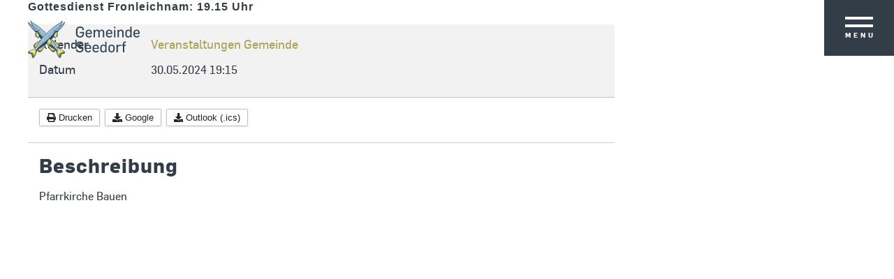

--- FILE ---
content_type: text/html; charset=utf-8
request_url: https://seedorf-uri.ch/kalender/gottesdienst-fronleichnam-19-15-uhr
body_size: 4960
content:






<!DOCTYPE html PUBLIC "-//W3C//DTD XHTML 1.0 Strict//EN" "http://www.w3.org/TR/xhtml1/DTD/xhtml1-strict.dtd">

<html xmlns="http://www.w3.org/1999/xhtml" xml:lang="de-de" lang="de-de">

<meta name="viewport" content="width=device-width, initial-scale=1, maximum-scale=1, user-scalable=0"/> <!--600-->



	<head>
		<meta charset="utf-8">
	<meta name="author" content="Susanne Gisler">
	<meta name="description" content="Gottesdienst Fronleichnam: 19.15 Uhr	 30.05.2024 19:15 Pfarrkirche Bauen">
	<title>Gottesdienst Fronleichnam: 19.15 Uhr	</title>
	<link href="/templates/ubiqdesign/favicon.ico" rel="icon" type="image/vnd.microsoft.icon">
<link href="/media/vendor/joomla-custom-elements/css/joomla-alert.min.css?0.2.0" rel="stylesheet" />
	<link href="/media/com_dpcalendar/css/dpcalendar/views/event/default.min.css?cfd835f5ea67cfa65d52ef4eb8bf8638" rel="stylesheet" />
	<link href="/plugins/system/jce/css/content.css?badb4208be409b1335b815dde676300e" rel="stylesheet" />
<script type="application/json" class="joomla-script-options new">{"joomla.jtext":{"COM_DPCALENDAR_CONFIRM_DELETE":"Sind Sie sicher, dass Sie die Elemente l\u00f6schen wollen?","ERROR":"Fehler","MESSAGE":"Nachricht","NOTICE":"Hinweis","WARNING":"Warnung","JCLOSE":"Close","JOK":"OK","JOPEN":"Open"},"system.paths":{"root":"","rootFull":"https:\/\/seedorf-uri.ch\/","base":"","baseFull":"https:\/\/seedorf-uri.ch\/"},"csrf.token":"0f3976248fd1a67c058633ff6c71e688"}</script>
	<script src="/media/system/js/core.min.js?576eb51da909dcf692c98643faa6fc89629ead18"></script>
	<script src="/media/system/js/messages-es5.min.js?44e3f60beada646706be6569e75b36f7cf293bf9" nomodule defer></script>
	<script src="/media/system/js/messages.min.js?7425e8d1cb9e4f061d5e30271d6d99b085344117" type="module"></script>
	<script src="/media/com_dpcalendar/js/dpcalendar/loader.min.js?cfd835f5ea67cfa65d52ef4eb8bf8638" defer></script>
	<script src="/media/com_dpcalendar/js/dpcalendar/views/event/default.min.js?cfd835f5ea67cfa65d52ef4eb8bf8638" defer></script>

		<link rel="stylesheet" href="/templates/ubiqdesign/css/template.css" type="text/css" />
		<link rel="stylesheet" href="/templates/ubiqdesign/css/hamburger.css" type="text/css" />
		<link rel="stylesheet" href="/templates/ubiqdesign/css/fonts.css" type="text/css" />
		<link rel="stylesheet" href="/templates/ubiqdesign/css/accordion.css" type="text/css" />
		<link rel="stylesheet" href="/templates/ubiqdesign/css/portfolio.css" type="text/css" />
		<link rel="stylesheet" href="/templates/ubiqdesign/css/content-ausklappen.css" type="text/css" />
		<link rel="stylesheet" href="/templates/ubiqdesign/css/newsflash-loadmore.css" type="text/css" />
		<link rel="stylesheet" href="/templates/ubiqdesign/css/navigation.css" type="text/css" />
		<link rel="stylesheet" href="/templates/ubiqdesign/css/navigation-seite.css" type="text/css" />
		<link rel="stylesheet" href="/templates/ubiqdesign/css/slick-slider.css" type="text/css" />
		<link rel="stylesheet" href="/templates/ubiqdesign/css/slick-lightbox.css" type="text/css" />
		<link rel="stylesheet" href="/templates/ubiqdesign/css/swiper.css" type="text/css" />
		<link rel="stylesheet" href="/templates/ubiqdesign/css/jquery.fancybox.min.css" type="text/css" />
		<link rel="stylesheet" href="/templates/ubiqdesign/css/popup-video.css" type="text/css" />
		<link rel="stylesheet" href="/templates/ubiqdesign/css/grid.css" type="text/css" />
		<link rel="stylesheet" href="/templates/ubiqdesign/css/responsive.css" type="text/css" />
		<link rel="stylesheet" href="/templates/ubiqdesign/css/responsive-menu.css" type="text/css" />
		
		<link rel="stylesheet" href="/templates/ubiqdesign/css/general.css" type="text/css" />
        
        <style type="text/css">
        <!--
        #top, #rowA, #rowB, #rowC, #rowD, #breadcrumb, #main-col, #rowE, #rowF, #rowG, #footWrapper { margin-bottom: 0px; }

        #top { margin-top: 0px; }
        -->
        </style>


<!-- Matomo -->
<script>
  var _paq = window._paq = window._paq || [];
  /* tracker methods like "setCustomDimension" should be called before "trackPageView" */
  _paq.push(['trackPageView']);
  _paq.push(['enableLinkTracking']);
  (function() {
    var u="//stats.ubiq.swiss/";
    _paq.push(['setTrackerUrl', u+'matomo.php']);
    _paq.push(['setSiteId', '101']);
    var d=document, g=d.createElement('script'), s=d.getElementsByTagName('script')[0];
    g.async=true; g.src=u+'matomo.js'; s.parentNode.insertBefore(g,s);
  })();
</script>
<!-- End Matomo Code -->
 
	</head>
    
    
    
    
    <!-- Klasse smooth-scroll deaktivieren, falls nicht benötigt -->
	
	<body>
    
            


                <div class="not-IE" style="display:none;">
            <div class="not-IE-content">
                <div class="logo"><a href="/index.php"><img src="/../templates/ubiqdesign/images/logo.svg" alt="Logo"></a></div>
                <p></p>
                <h2>Internet Explorer wird nicht mehr unterstützt</h2>
                <p>Die Melde- und Analysestelle Melani des Bundes warnt offiziell vor einer kritischen Sicherheitslücke der Internet-Explorer-Versionen 9, 10 und 11. Ein Patch ist noch nicht verfügbar. Sie verwenden zur Zeit den Internet Explorer 11. Bitte wechseln Sie auf <a href="https://www.google.com/intl/de/chrome/" target="_blank" rel="noopener noreferrer">Google Chrome</a>. Leider kann aus diesen Gründen diese Seite auf IE11 nicht angezeigt werden.</p>
                
                <blockquote class="twitter-tweet">
                <p>&nbsp;</p>
                <h3>Offizielle Mitteilung der Melde- und Analysestelle Melani des Bundes</h3>
                <p dir="ltr" lang="de">Microsoft hat eine kritische Verwundbarkeit im Internet Explorer öffentlich gemacht (CVE-2020-0674). Sie ermöglicht es einem Angreifer, Code auf einem Zielsystem auszuführen. Ein Patch ist noch nicht verfügbar. Wir empfehlen Nutzern dringend, einen anderen Browser zu nutzen.</p>
                — GovCERT.ch (@GovCERT_CH) <a href="https://twitter.com/GovCERT_CH/status/1218835875020386304?ref_src=twsrc%5Etfw">January 19, 2020</a></blockquote>
            </div>
        </div>


<main>

        


        

        <div id="header-fadein">
            <div id="container-header">

                        <div class="logo"><a href="/index.php"><img src="/../templates/ubiqdesign/images/logo-fadein.svg" alt="Logo"></a></div>
            
        </div><!--/Container Header -->
        </div><!--/Header-Fadein -->
    
    
    


                <!-- NAVIGATION -->
                <div class="menu-wrapper">
                    <div class="burger collapse">
                        <span></span>
                    </div>
                    <div class="menu-text">
                        <p class="menu">
                        Menu
                        </p>
                        <p class="close">
                        Schliessen
                        </p>
                    </div>
                </div>

            
                

                            

    <!-- Content Scroll -->
    
        <div id="mainWrapper">
            <section id="section0"></section>




            <div id="header">
                <div id="container-header">

                            <div class="logo"><a href="/index.php"><img src="/../templates/ubiqdesign/images/logo.svg" alt="Logo"></a></div>

                                            </div><!--/Container Header -->
            </div><!--/Header -->




                

                

                

                

                


                


                



            

            <div class="wideWrap mainrow">
            <div class="rowWrap" style="width: 100%px; margin:0 auto;">

                    <div id="mainrow">
                        <div id="system-message-container" aria-live="polite"></div>



                        <div id="main-col">
                            <div id="main-col-cont">
                            <div class="com-dpcalendar-event   has-information has-header has-description">
		<div class="com-dpcalendar-event__header">
		<h1 class="com-dpcalendar-event__title dp-heading">
			Gottesdienst Fronleichnam: 19.15 Uhr				</h1>
<div class="com-dpcalendar-event__event-text">
	</div>
				<div class="com-dpcalendar-event__custom-text com-dpcalendar-event__custom-text-before">
					</div>
	</div>
			<div class="com-dpcalendar-event__information dp-information">
	<dl class="dp-description dp-information__calendar">
	<dt class="dp-description__label">Kalender</dt>
	<dd class="dp-description__description">
					<a href="/kalender" class="dp-link">Veranstaltungen Gemeinde</a>
			</dd>
</dl>
	<dl class="dp-description dp-information__date">
	<dt class="dp-description__label">Datum</dt>
	<dd class="dp-description__description">
		<span class="dp-date dp-time">
					<span class="dp-date__start">30.05.2024</span>
		<span class="dp-time__start">19:15</span>
				</span>
			</dd>
</dl>
					<div class="com-dpcalendar-event__event-text">
			</div>
	</div>
	<div class="com-dpcalendar-event__actions dp-button-bar dp-print-hide">
			<button type="button" class="dp-button dp-button-action dp-button-print" data-selector=".com-dpcalendar-event">
			<span class="dp-icon dp-icon_print"><svg id="dp-icon-print" xmlns="http://www.w3.org/2000/svg" viewBox="0 0 512 512"><!-- Font Awesome Free 5.15.4 by @fontawesome - https://fontawesome.com License - https://fontawesome.com/license/free (Icons: CC BY 4.0, Fonts: SIL OFL 1.1, Code: MIT License) --><path d="M448 192V77.25c0-8.49-3.37-16.62-9.37-22.63L393.37 9.37c-6-6-14.14-9.37-22.63-9.37H96C78.33 0 64 14.33 64 32v160c-35.35 0-64 28.65-64 64v112c0 8.84 7.16 16 16 16h48v96c0 17.67 14.33 32 32 32h320c17.67 0 32-14.33 32-32v-96h48c8.84 0 16-7.16 16-16V256c0-35.35-28.65-64-64-64zm-64 256H128v-96h256v96zm0-224H128V64h192v48c0 8.84 7.16 16 16 16h48v96zm48 72c-13.25 0-24-10.75-24-24 0-13.26 10.75-24 24-24s24 10.74 24 24c0 13.25-10.75 24-24 24z"/></svg></span>
			Drucken		</button>
					<button type="button" class="dp-button dp-button-action dp-button-copy-google" data-href="http://www.google.com/calendar/render?action=TEMPLATE&text=Gottesdienst+Fronleichnam%3A+19.15+Uhr%09&dates=20240530T191500%2F20240530T201500&location=&details=%3Cp%3EPfarrkirche+Bauen%3C%2Fp%3E&hl=de-DE&ctz=Europe/Zurich&sf=true&output=xml" data-target="new">
			<span class="dp-icon dp-icon_download"><svg id="dp-icon-download" xmlns="http://www.w3.org/2000/svg" viewBox="0 0 512 512"><!-- Font Awesome Free 5.15.4 by @fontawesome - https://fontawesome.com License - https://fontawesome.com/license/free (Icons: CC BY 4.0, Fonts: SIL OFL 1.1, Code: MIT License) --><path d="M216 0h80c13.3 0 24 10.7 24 24v168h87.7c17.8 0 26.7 21.5 14.1 34.1L269.7 378.3c-7.5 7.5-19.8 7.5-27.3 0L90.1 226.1c-12.6-12.6-3.7-34.1 14.1-34.1H192V24c0-13.3 10.7-24 24-24zm296 376v112c0 13.3-10.7 24-24 24H24c-13.3 0-24-10.7-24-24V376c0-13.3 10.7-24 24-24h146.7l49 49c20.1 20.1 52.5 20.1 72.6 0l49-49H488c13.3 0 24 10.7 24 24zm-124 88c0-11-9-20-20-20s-20 9-20 20 9 20 20 20 20-9 20-20zm64 0c0-11-9-20-20-20s-20 9-20 20 9 20 20 20 20-9 20-20z"/></svg></span>
			Google		</button>
		<button type="button" class="dp-button dp-button-action dp-button-copy-ical" data-href="/kalender/gottesdienst-fronleichnam-19-15-uhr?format=raw" data-target="new">
			<span class="dp-icon dp-icon_download"><svg><use href="#dp-icon-download"/></svg></span>
			Outlook (.ics)		</button>
								</div>
			<div class="com-dpcalendar-event__description">
	<h2 class="dp-heading">
		Beschreibung	</h2>
	<div class="com-dpcalendar-event__description-content">
				<p>Pfarrkirche Bauen</p>	</div>
	<div class="com-dpcalendar-event__event-text">
			</div>
</div>
						<div class="com-dpcalendar-event__custom-text com-dpcalendar-event__custom-text-after">
			</div>
	<div itemtype="http://schema.org/Event" itemscope>
	<meta itemprop="name" content="Gottesdienst Fronleichnam: 19.15 Uhr	">
	<meta itemprop="startDate"
	  content="2024-05-30T17:15:00+00:00">
<meta itemprop="endDate"
	  content="2024-05-30T18:15:00+00:00">
	<meta itemprop="eventStatus" content="http://schema.org/EventScheduled">
	<meta itemprop="url" content="https://seedorf-uri.ch/kalender/gottesdienst-fronleichnam-19-15-uhr">
	<div itemprop="offers" itemtype="https://schema.org/AggregateOffer" itemscope>
	<meta itemprop="priceCurrency" content="USD">
	<meta itemprop="offerCount" content="0">
	<meta itemprop="highPrice" content="0">
	<meta itemprop="lowPrice" content="0">
	<meta itemprop="availability"
		  content="https://schema.org/SoldOut">
	<meta itemprop="url" content="https://seedorf-uri.ch/kalender/gottesdienst-fronleichnam-19-15-uhr">
	<meta itemprop="validFrom" content="2023-12-28T13:20:53+00:00">
			<div itemprop="offers" itemtype="https://schema.org/Offer" itemscope>
			<meta itemprop="price" content="0">
								</div>
	</div>
	<meta itemprop="performer" content="Susanne Gisler">
	<div itemprop="organizer" itemscope itemtype="http://schema.org/Organization">
	<meta itemprop="name" content="Susanne Gisler">
	<meta itemprop="url" content="https://seedorf-uri.ch/kalender/gottesdienst-fronleichnam-19-15-uhr">
</div>
		<meta itemprop="description" content="Pfarrkirche Bauen">
	<div class="dpcalendar-schema-event-location">
			<div itemprop="location" itemtype="https://schema.org/VirtualLocation" itemscope>
							<meta itemprop="url" content="https://seedorf-uri.ch/kalender/gottesdienst-fronleichnam-19-15-uhr">
								</div>
	</div>
	<meta itemprop="eventAttendanceMode" content="http://schema.org/OnlineEventAttendanceMode">
</div>
</div>

                                                            </div>
                        </div>
                        


                        
                        


                                                <style type="text/css">
                        #main-col{width: 100%;}
                        </style>
                        
                        
                        



                        
                         

                        <div class="clr"></div>

                    

                    </div><!-- close main -->

            </div>
            </div>




            


                        



            <a href="#section0" class="scrolltotop"></a>

        </div> <!--/mainWrapper -->


</main> <!--/main -->
    
    
    <div class="scrollbar-track scrollbar-track-x">
        <div class="scrollbar-thumb scrollbar-thumb-x"></div>
    </div>
    <div class="scrollbar-track scrollbar-track-y">
        <div class="scrollbar-thumb scrollbar-thumb-y"></div>
    </div>
    
    
    




        <!-- PLUGINS -->
        <script type="text/javascript" src="/../templates/ubiqdesign/js/plugins.js"></script>


        <!-- SCRIPTS -->
        <script type="text/javascript" src="/../templates/ubiqdesign/js/scripts.js"></script>


        <!-- ADDONS -->
        <script type="text/javascript" src="/../templates/ubiqdesign/js/addons.js"></script>

  

    
	</body>

</html>



--- FILE ---
content_type: text/css
request_url: https://seedorf-uri.ch/media/com_dpcalendar/css/dpcalendar/views/event/default.min.css?cfd835f5ea67cfa65d52ef4eb8bf8638
body_size: 2307
content:
.com-dpcalendar-event .dp-button-bar{margin-bottom:10px}.com-dpcalendar-event .dp-button{display:inline-block;font-weight:400;text-align:center;white-space:nowrap;vertical-align:middle;-webkit-user-select:none;-moz-user-select:none;-ms-user-select:none;user-select:none;border:1px solid silver;border-radius:.1rem;transition:color .15s ease-in-out,background-color .15s ease-in-out,border-color .15s ease-in-out,box-shadow .15s ease-in-out;padding:4px 10px;color:#212529;background-color:#fefefe;box-shadow:0 1px 3px rgba(0,0,0,.1);cursor:pointer}.com-dpcalendar-event .dp-button:disabled,.com-dpcalendar-event .dp-button[disabled]{background-color:#ccc;color:#666;cursor:not-allowed}.com-dpcalendar-event .dp-description{display:flex;flex-wrap:wrap;margin-bottom:10px}.com-dpcalendar-event .dp-description__label{flex:0 0 160px;text-align:left}.com-dpcalendar-event .dp-description__description{flex:1 1 200px;word-break:break-word}.com-dpcalendar-event .dp-figure{text-align:center;margin:0}.com-dpcalendar-event .dp-figure__caption{display:block;width:100%;box-sizing:border-box}.com-dpcalendar-event .dp-heading{clear:both;margin-bottom:1rem}.com-dpcalendar-event .dp-heading_small{border-bottom:none}.com-dpcalendar-event .dp-icon svg{fill:currentColor;width:1em;height:1em;vertical-align:-2px}.com-dpcalendar-event .dp-info-box{padding:8px 35px 8px 14px;margin-bottom:18px;text-shadow:0 1px 0 rgba(255,255,255,.5);color:#664d03;background-color:#fff3cd;border:1px solid #ffecb5;-webkit-border-radius:4px;-moz-border-radius:4px;border-radius:4px}.com-dpcalendar-event .dp-info-box_success{color:#0f5132;background-color:#d1e7dd;border-color:#badbcc}.com-dpcalendar-event .dp-info-box_error{color:#842029;background-color:#f8d7da;border-color:#f5c2c7}.com-dpcalendar-event .dp-button-map-site,.com-dpcalendar-event .dp-button-map-directions{background-color:#4258ff;color:#fff;border:1px solid #0f2bff}.com-dpcalendar-event .dp-select{width:100%;border:1px solid #ccc}.com-dpcalendar-event .dp-select-element{border:0 !important;clip:rect(0 0 0 0) !important;clip-path:inset(50%) !important;height:1px !important;overflow:hidden !important;padding:0 !important;position:absolute !important;white-space:nowrap !important;width:1px !important}.com-dpcalendar-event .dp-select-container{width:100%;position:relative}.com-dpcalendar-event .dp-select-container__options{background:#fff;border-radius:4px;box-shadow:3px 3px 3px 3px rgba(0,0,0,.16);max-height:300px;opacity:0;overflow-x:hidden;overflow-y:scroll;padding:0;pointer-events:none;transition:300ms ease-in-out;width:100%;z-index:10001}.com-dpcalendar-event .dp-select-container__options.open{opacity:1;pointer-events:all}.com-dpcalendar-event .dp-select-container__options-selected{display:inline-flex;flex-wrap:wrap;row-gap:.5rem}.com-dpcalendar-event .dp-select-container__handler{width:100%}.com-dpcalendar-event .dp-select-container_unstyled,.com-dpcalendar-event .dp-select-container__input_unstyled{display:block;width:100%;cursor:pointer;border:1px solid #ced4da;box-shadow:inset 0 1px 2px rgba(0,0,0,.075);padding:.2rem;border-radius:.25rem;transition:border-color .15s ease-in-out,box-shadow .15s ease-in-out;-webkit-appearance:none;-moz-appearance:none;appearance:none;box-sizing:border-box}.com-dpcalendar-event .dp-select-input{display:inline-block !important;width:1ch;box-sizing:content-box !important;margin:0 !important;padding:0 !important;outline:none !important;border:0 !important;box-shadow:none !important}.com-dpcalendar-event .dp-select-input:disabled{cursor:not-allowed}.com-dpcalendar-event .dp-select-input:focus-visible{color:inherit;box-shadow:none}.com-dpcalendar-event .dp-select-option{position:relative;padding:.2rem 1rem;cursor:pointer}.com-dpcalendar-event .dp-select-option-group__label{display:block;font-weight:bold;margin:.2rem 0;padding:.2rem .5rem;border-bottom:1px solid #cecece}.com-dpcalendar-event .dp-select-option[data-selected=true],.com-dpcalendar-event .dp-select-option:hover{background:#ddd}.com-dpcalendar-event .dp-select-option[data-disabled=true]{background:#fff;color:#999;cursor:not-allowed}.com-dpcalendar-event .dp-select-option-input{cursor:pointer}.com-dpcalendar-event .dp-select-option[data-selected=true]{display:inline-flex;align-items:center;margin-right:.5rem}.com-dpcalendar-event .dp-select-option__icon{display:flex;margin-left:.5rem}.com-dpcalendar-event .dp-select-option__icon svg{width:1rem;height:1rem}.com-dpcalendar-event .dp-select-option_selected{background-color:rgba(0,0,0,.1)}.com-dpcalendar-event .dp-select_error{border:3px solid #f5515c}.com-dpcalendar-event .dp-table{display:block;width:100%;border-collapse:collapse;empty-cells:show;overflow-x:auto}.com-dpcalendar-event .dp-table caption{color:#000;padding:1em 0;text-align:center}.com-dpcalendar-event .dp-table td,.com-dpcalendar-event .dp-table th{font-size:inherit;margin:0;overflow:visible;padding:.7em 1em;text-align:center}.com-dpcalendar-event .dp-table__thead,.com-dpcalendar-event .dp-table thead{text-align:left;vertical-align:bottom}.com-dpcalendar-event .dp-table td{background-color:rgba(0,0,0,0)}.com-dpcalendar-event .dp-table .dp-cell-price{text-align:right}.com-dpcalendar-event .dp-table-odd td{background-color:#f2f2f2}.com-dpcalendar-event .dp-table tr:nth-child(2n-1) td{background-color:#f2f2f2}@media screen and (max-width: 767px){.com-dpcalendar-event .dp-table,.com-dpcalendar-event .dp-table tbody:not(.dp-table__thead),.com-dpcalendar-event .dp-table th,.com-dpcalendar-event .dp-table td,.com-dpcalendar-event .dp-table tr{display:block}.com-dpcalendar-event .dp-table__thead,.com-dpcalendar-event .dp-table thead{display:none}.com-dpcalendar-event .dp-table tr{margin:0;padding:0}.com-dpcalendar-event .dp-table td{position:relative;padding-left:50%;text-align:left}.com-dpcalendar-event .dp-table td:before{content:attr(data-column);position:absolute;left:10px;padding-right:10px;font-weight:bold}.com-dpcalendar-event .dp-table td,.com-dpcalendar-event .dp-table th{box-sizing:border-box;text-align:left !important}.com-dpcalendar-event .dp-table td>div,.com-dpcalendar-event .dp-table th>div{text-align:left}}.com-dpcalendar-event .dp-timezone{display:flex;flex-wrap:wrap;align-items:center}.com-dpcalendar-event .dp-timezone>*{flex:1}.com-dpcalendar-event .dp-timezone__label{flex:0;font-weight:bold;margin-right:10px;white-space:nowrap}.com-dpcalendar-event .dp-timezone__info{flex:0 0 100%;background-color:#c8ccd0;padding:1rem;margin:.2rem 0}.com-dpcalendar-event .dp-timezone__info_hidden{display:none}.com-dpcalendar-event .dp-map_consent{display:flex;justify-content:center;align-items:center;font-size:2em;border:1px solid #b2b2b2;background-color:#f2f2f2;cursor:pointer}@media print{.com-dpcalendar-event .dp-print-hide{display:none !important}.com-dpcalendar-event a:link:after,.com-dpcalendar-event a:visited:after{display:none;content:""}.com-dpcalendar-event dt{float:left !important;margin:0 !important;padding:0 !important;max-width:150px;min-width:150px}.com-dpcalendar-event dd{float:left !important;margin:0 0 0 5px !important;padding:0 !important;max-width:350px}}.com-dpcalendar-event{display:grid;grid-template-columns:1fr 1fr 1fr;grid-template-rows:auto auto auto auto auto auto auto auto 1fr}.com-dpcalendar-event__taxes{grid-column:1/4;grid-row:1/2}.com-dpcalendar-event__heading{grid-column:1/4;grid-row:2/3}.com-dpcalendar-event__header{grid-column:1/4;grid-row:3/4}.com-dpcalendar-event__image{grid-column:1/3;grid-row:4/5}.com-dpcalendar-event__information{grid-column:3/4;grid-row:4/5}.com-dpcalendar-event:not(.has-image) .com-dpcalendar-event__information{grid-column:1/4}.com-dpcalendar-event__actions{grid-column:1/3;grid-row:5/6}.com-dpcalendar-event:not(.has-cta) .com-dpcalendar-event__actions{grid-column:1/4}.com-dpcalendar-event__cta{grid-column:3/4;grid-row:5/6}.com-dpcalendar-event:not(.has-header) .com-dpcalendar-event__cta{grid-column:1/4}.com-dpcalendar-event__booking-form{grid-column:1/4;grid-row:6/7}.com-dpcalendar-event__description{grid-column:1/3;grid-row:7/11}.com-dpcalendar-event:not(.has-bookings):not(.has-series):not(.has-locations):not(.has-schedule) .com-dpcalendar-event__description{grid-column:1/4}.com-dpcalendar-event_small{grid-column:3/4}.com-dpcalendar-event:not(.has-description) .com-dpcalendar-event_small{grid-column:1/4}.com-dpcalendar-event__booking{grid-row:7/8}.com-dpcalendar-event__schedule{grid-row:8/9}.com-dpcalendar-event__series{grid-row:9/10}.com-dpcalendar-event__locations{grid-row:10/11}.com-dpcalendar-event__tickets{grid-column:1/4;grid-row:12/13}.com-dpcalendar-event__custom-text-after{grid-column:1/4;grid-row:12/13}.com-dpcalendar-event .dp-badge,.com-dpcalendar-event .com-dpcalendar-event__title_unpublished,.com-dpcalendar-event .com-dpcalendar-event__title_canceled{display:inline-block;padding:.25em;font-size:70%;font-weight:700;line-height:1;text-align:center;border-radius:.2rem}.com-dpcalendar-event .dp-badge_warning,.com-dpcalendar-event .com-dpcalendar-event__title_unpublished{color:#212529;background-color:#ffc107}.com-dpcalendar-event .dp-badge_info,.com-dpcalendar-event .com-dpcalendar-event__title_canceled{color:#212529;background-color:#0dcaf0}.com-dpcalendar-event .dp-toggle{cursor:pointer}.com-dpcalendar-event .dp-toggle_hidden{display:none}.com-dpcalendar-event__title_canceled,.com-dpcalendar-event__title_unpublished{margin-left:5px}.com-dpcalendar-event__taxes.dp-info-box{margin:0}.com-dpcalendar-event__image,.com-dpcalendar-event__information{background-color:rgba(0,0,0,.05);border-bottom:1px solid rgba(0,0,0,.2)}.com-dpcalendar-event__image{display:flex;justify-content:center;align-items:center}.com-dpcalendar-event__image .dp-figure{height:100%;width:100%}.com-dpcalendar-event__image .dp-image{object-fit:cover;height:100%;width:100%}.com-dpcalendar-event__actions .dp-button{margin-bottom:.5em}.com-dpcalendar-event__information .dp-link,.com-dpcalendar-event__cta .dp-link{word-wrap:break-word}.com-dpcalendar-event__information .dp-locations,.com-dpcalendar-event__cta .dp-locations{display:flex;flex-wrap:wrap}.com-dpcalendar-event__information .dp-location,.com-dpcalendar-event__cta .dp-location{display:inline-flex}.com-dpcalendar-event__information .dp-location__separator,.com-dpcalendar-event__cta .dp-location__separator{margin-right:5px}.com-dpcalendar-event__information{overflow:auto}.com-dpcalendar-event:not(.has-bookingform) .com-dpcalendar-event__actions,.com-dpcalendar-event:not(.has-bookingform) .com-dpcalendar-event__cta,.com-dpcalendar-event__booking-form{border-bottom:1px solid rgba(0,0,0,.2);box-sizing:border-box}.com-dpcalendar-event__cta_disabled{font-style:italic}.com-dpcalendar-event .com-dpcalendar-bookingform__actions .dp-button-cancel,.com-dpcalendar-event .com-dpcalendar-bookingform__events .dp-heading,.com-dpcalendar-event .com-dpcalendar-bookingform__series{display:none}.com-dpcalendar-event__information,.com-dpcalendar-event__actions,.com-dpcalendar-event__cta,.com-dpcalendar-event__description,.com-dpcalendar-event_small{padding:1rem}.com-dpcalendar-event_small+.com-dpcalendar-event_small{padding-top:0}.com-dpcalendar-event__locations .dp-map{width:100%;height:200px}.com-dpcalendar-event__booking .dp-event-price__regular_has-discount{text-decoration:line-through}.com-dpcalendar-event__booking .dp-event-price__discount{margin-left:10px;font-weight:bold}.com-dpcalendar-event__booking .dp-event-price__description{margin-left:5px}.com-dpcalendar-event .dp-button-bar{margin-bottom:0}.com-dpcalendar-event .dp-booking-info__end-date{padding:0 10px;font-size:.75em;font-weight:bold;text-align:center;opacity:.7}.com-dpcalendar-event .dp-button{margin-right:3px}.com-dpcalendar-event .dp-button_cta{display:block;padding:6px 1rem;width:100%;background-color:#2d9ede;font-size:1em;font-weight:bold;text-transform:uppercase;letter-spacing:2px;color:#000;border:0;box-shadow:none;box-sizing:border-box;white-space:normal}.com-dpcalendar-event .dp-button_cta *:before{color:#fff}.com-dpcalendar-event .dp-figure{width:100%}.com-dpcalendar-event .dp-figure__caption{padding:3px 1rem}.com-dpcalendar-event .dp-event-cta__end-date{padding:0 1rem;font-size:.75em;font-weight:bold;text-align:center;opacity:.7}.com-dpcalendar-event .dp-event-list{margin:0;padding:0;list-style-type:none}.com-dpcalendar-event .dp-schedule-list__item{padding:.9em 1.2em;position:relative;color:rgba(0,0,0,.7);border-left:2px solid silver}.com-dpcalendar-event .dp-schedule-list__item::after{width:10px;height:10px;display:block;top:1em;position:absolute;left:-7px;border-radius:10px;content:"";border:2px solid silver;background:#fff}.com-dpcalendar-event .dp-schedule-list__item:last-child{border-image:linear-gradient(to bottom, #c0c0c0 60%, rgba(192, 192, 192, 0)) 1 100%}.com-dpcalendar-event .dp-schedule-list__item .dp-schedule__duration{font-style:italic}@media screen and (max-width: 767px){.com-dpcalendar-event{display:block}.com-dpcalendar-event>div:not(.com-dpcalendar-event__image),.com-dpcalendar-event .dp-figure__caption{padding-left:1rem;padding-right:1rem}.com-dpcalendar-event__description+.com-dpcalendar-event_small{padding-top:0}.com-dpcalendar-event .dp-description__label{float:none;width:100%}.com-dpcalendar-event .dp-description__description{margin-left:0}}

--- FILE ---
content_type: text/css
request_url: https://seedorf-uri.ch/templates/ubiqdesign/css/template.css
body_size: 17881
content:
/* ---- RESET - Resets default browser CSS.  --------------- */

html {
  margin:0;
  padding:0;
  border:0;
}

body, div, span, object, iframe,
h1, h2, h3, h4, h5, h6, p, blockquote, pre,
a, abbr, acronym, address, code,
del, dfn, em, img, q, dl, dt, dd, ol, ul, li,
fieldset, form, label, legend,
table, caption, tbody, tfoot, thead, tr, th, td,
article, aside, dialog, figure, footer, header,
hgroup, nav, section {
  margin: 0;
  padding: 0;
  border: 0;
  font-size: 100%;
  font: inherit;
  vertical-align: baseline;
}

#section1, #section2, #section3, #section4, #section5, #section6, #section7, #section8, #section9, #section10, #section11, #section12, #section13, #section14, #section15, #section16, #section17, #section18, #section19, #section20 {
    position: relative;
    display: block;
    width: 100%;
    float: left;
}

article, aside, details, figcaption, figure, dialog,
footer, header, hgroup, menu, nav, section {
    display:block;
}
body {
  line-height: 1.5;
  background: white;
}



.scroll-content {
    height: 100%;
}

.scrollbar-track {
    background: transparent!important;
}

table {
  width: 100%;
  border-collapse: separate;
  border-spacing: 0;
}
caption, th, td {
  text-align: left;
  font-weight: normal;
  float:none !important;
}

table, thead, tbody, th, td, tr {
    vertical-align: middle;
    border-collapse: collapse;
    white-space: nowrap;
    position: relative;
}
table.tabelle, table.liste {
    width: 100%;
    color: #323d47;
}
tbody {
    display: table-row-group;
    vertical-align: middle;
    border-color: inherit;
}
th {
    font-weight: bold;
    border-bottom: solid 1px #323e47;
}
tr {
    display: table-row;
}

table.tabelle tr {
    background: #ededed;
}

table.liste tr:nth-child(even) {
    background: #ededed;
}

table.liste td img, td img {
    width: 15px;
    height: 14px;
}

td {
    display: table-cell;
}
table.tabelle td {
    padding: 5px 15px;
    border: 1px solid #fff;
    font-size: 0.9rem;
}





table.tabelle td.downloadlist {
    position: relative;
    transition: all ease 0.5s;
    padding: 5px 35px 5px 15px;
}

table.tabelle td.downloadlist:hover {
    background: #e6e6e6;
}

table.tabelle td.downloadlist a {
    color: #aea355;
}

table.tabelle td.downloadlist a:hover {
    text-decoration: none;
}


/* ///// TABELLE DIE NÄCHSTEN GEMEINDEVERSAMMLUNGEN ////// */

table.tabelle.gemeindeversammlung td {
    position: relative;
    padding: 5px;
    border-top: none;
    border-left: none;
    border-right: none;
    border-bottom: solid 0px #d8d8d8;
}

table.tabelle.gemeindeversammlung th {
    padding: 5px;
    border-bottom: none;
}

table.tabelle.gemeindeversammlung tr {
    border-bottom: none;
    background: transparent;
}






blockquote:before, blockquote:after, q:before, q:after { content: ''; }
blockquote, q { quotes: "" ""; }
a img { border: none; }
:focus { outline: 0; }
img {
    width: 100%;
}
iframe {
    width: 100% !important;
}

.tooltip {
    display: none !important;
}

#content-scroll {
    height: 100%;
}



/* END Reset */




/* ----------   ///// UBIQ /////  ---------------- */


/*--------------------------------------------------
	Internet Explorer IE gesperrt
---------------------------------------------------*/


.not-IE {
    display: none;
}

.not-IE .logo img {
    width: 100%;
    margin: 0 0 20%;
    max-width: 200px;
}

.not-IE h4 {
    -webkit-text-fill-color: #fff;
    background: none;
    color: #fff;
}

.not-IE a {
    color: #ffffff;
    text-decoration: underline;
}

@media screen and (-ms-high-contrast:active), (-ms-high-contrast:none) {
    .not-IE {
        position: fixed;
        top: 0;
        left: 0;
        right: 0;
        bottom: 0;
        width: 100%;
        height: 100%;
        background: #000;
        z-index: 10004;
        color: #fff;
        display: flex !important;
        justify-content: center;
        align-items: center;
        width: 60%;
        padding: 0 20%;
    }
}


/*--------------------------------------------------
	03. Page Preloader
---------------------------------------------------*/

	.preloader-wrap {
		width: 100%;
		height: 100%;
		position: fixed;
		top: 0;
		bottom: 0;
		background: #000;
        z-index: 10003;
		text-align:center;
	}

    .preloader-bg {
		width: 100%;
		height: 100%;
		position: fixed;
		top: 0;
		bottom: 0;
		background-image: url(../images/preloader-bg.jpg);
        background-size: cover;
        z-index: 2;
		text-align:center;
        opacity: 0.2;
    }

    .outer {
        display: table;
        width: 100%;
        height: 100%;
        z-index: 3;
    }

    .inner {
        display: table-cell;
        vertical-align: middle;
        -webkit-box-sizing: border-box;
        -moz-box-sizing: border-box;
        box-sizing: border-box;
    }

	.percentage {
		z-index: 100;
		color: #fff;
		opacity:1;
		font-weight: 700;
		font-size: 3.5vw;
		line-height: 90px;
        font-family: 'UniNeueBold';
	}

	.light-content .percentage {
		color:rgba(255,255,255,1);
	}

	.trackbar {
		width: 30vw;
		height: 1px;
		background: rgba(0,0,0,0.2);
		margin: 0 auto;
		margin-top:70px;
		position: relative;
		left:0;
		right:0;
		opacity: 1;
	}

	.loadbar {
		width: 0%;
		height: 1px;
		background: rgba(0,0,0,1);
		position: absolute;
		top: 0px;
		left: 0;
		right:0;
		margin: 0 auto;
		overflow: hidden;
	}

	.hold-progress-bar {
		width: 0%;
		height: 3px;
		background: rgba(255,255,255,1);
		position: absolute;
		top: 0px;
		left: 0;
		right:0;
		margin: 0 auto;
		overflow: hidden;
	}


	img.pageloader-R {
		position:relative;
		text-align:center;
		line-height:50px;
		width:100px;
		height:100px;
		font-size:40px;
		margin:0 auto;
		margin-top:80px;
	}

	img.pageloader-R:before {
		content:"(";
		position:absolute;
		height:10px;
		width:4px;
		top:32px;
		left:-6px;
		line-height:10px;
		font-size:10px;
		font-weight:700;
		color:#fff;
		-webkit-animation: movebefore 0.8s ease-out infinite;
		animation: movebefore 0.8s ease-out infinite;
	}

	@keyframes movebefore {
      0% {
		left:-6px;
		opacity:1;
      }

	  100% {
        left:-12px;
		opacity:0
      }
	}

	.headphones:after {
		content:")";
		position:absolute;
		height:10px;
		width:4px;
		top:32px;
		right:-6px;
		line-height:10px;
		font-size:10px;
		font-weight:700;
		color:#fff;
		-webkit-animation: moveafter 0.8s ease-out infinite;
		animation: moveafter 0.8s ease-out infinite;
	}

	@keyframes moveafter {
      0% {
		right:-6px;
		opacity:1;
      }

	  100% {
        right:-12px;
		opacity:0
      }
	}

	.headphones-text{
		font-size:10px;
		margin-top:20px;
	}





/*--------------------------------------------------
	04. ANIMATIONEN
---------------------------------------------------*/

.transition-fade {
  transition: 0.4s;
  opacity: 1;
  height: 100%;
}

html.is-animating .transition-fade {
  opacity: 0;
}

.has-animation {
    opacity: 0.01;
    -webkit-transition: translateY(80px);
    transform: translateY(80px);
    transform-origin: 50% 0;
    will-change: transform;
}

.has-animation-left {
    opacity: 0.01;
    -webkit-transition: translateX(-80px);
    transform: translateX(-80px);
    transform-origin: 50% 0;
    will-change: transform;
}

.has-animation-stagger {
    opacity: 0;
    -webkit-transition: translateX(300px);
    transform: translateX(300px);
}

.has-mask span > span {
    display: inline-block;
    margin: 0!important;
    line-height: 40px;
    height: 1.5;
    opacity: 0;
    -webkit-transform: translateY(60px);
    transform: translateY(60px);
}

p.has-mask span, p.has-mask span > span {
    line-height: 40px;
    height: 40px;
    margin-right: 10px;
}

figure.has-parallax {
    overflow: hidden;
    max-height: 45vw;
}






/* ///// LOGO ///// */

.logo {
    max-width: 200px;
    min-width: 160px;
    width: 11vw;
    float: left;
    transition: all ease 0.5s;
}

.logo img {
    width: 100%;
}

.logo a {
    width: 100%;
    border-bottom: none;
    float: left;
    line-height: 1;
}


#header .logo {
    opacity: 1;
}

#header .logo.fadeout {
    opacity: 0;
}



/* ///// NAVIGATION ///// */

#navigation {
    position: fixed;
    display: none;
    float: left;
    opacity: 1;
    width: 86%;
    background: #323d47;
    padding: 20px 7%;
    /*min-height: 40rem;*/
    top: 0;
    left: 0;
    transform: translate(0, -80px);
    z-index: 14;
    opacity: 1;
    visibility: visible;
    -webkit-box-shadow: 0px 10px 20px 0px rgba(0,0,0,0.4);
    -moz-box-shadow: 0px 10px 20px 0px rgba(0,0,0,0.4);
    box-shadow: 0px 10px 20px 0px rgba(0,0,0,0.4);
    height: 0;
}

#navigation.animate {
    height: 65vh;
    transition: height .8s cubic-bezier(.86,0,.07,1);
}


#navigation:after {
  content: '';
  display: block;
}

/*#navigation.animate {
	display: block;
	opacity: 1;
  	visibility: visible;
}*/

#responsive-navigation {
    position: relative;
    display: block;
    float: left;
    z-index: 2;
}

#responsive-navigation:after {
  content: '';
  display: block;
}

.elevation-lines {
    position: absolute;
    top: 0;
    left: 0;
    width: 100%;
    height: 100%;
    z-index: 2;
    background-image: url(../images/elevation-lines.svg);
    background-size: cover;
    background-position: center -14rem;
    background-repeat: no-repeat;
}

.moduletable_menu {
    position: relative;
    display: block;
    float: left;
    width: 100%;
    margin-top: 7em;
    z-index: 3;
    opacity: 0;
}

.menu-wrapper.responsive {
    display: none;
}


/* ///// INFOBUTTON ///// */

#infobutton {
    position: absolute;
    display: none;
    float: left;
    width: auto;
    max-width: 50%;
    right: 0;
    left: auto;
    top: 80px;
    padding: 2em 0;
    background: #505050;
    color: #fff;
    text-transform: uppercase;
    letter-spacing: 1px;
    z-index: 100005;
}

#header-fadein #infobutton {
    top: 71px;
}

.infobutton-button {
    position: absolute;
    width: 40px;
    height: 40px;
    background-image: url(../images/info-icon.svg);
    background-size: cover;
    right: 0;
    top: 0;
    z-index: 100006;
}

#header-fadein .infobutton-button {
    content: "";
    position: absolute;
    width: 40px;
    height: 40px;
    background-image: url(../images/info-icon.svg);
    background-size: cover;
    left: -270px;
    top: 0;
}



/* ///// HINWEIS ///// */

#hinweis {
    position: absolute;
    float: right;
    top: 20%;
    right: 7%;
    z-index: 3;
}

.hinweis-button {
    background: #aea355;
    border-radius: 50%;
    z-index: 2;
    display: block;
    width: 200px;
    height: 200px;
    -ms-transform: rotate(7deg);
    -webkit-transform: rotate(7deg);
    transform: rotate(7deg);
    padding: 1%;
}

.hinweis-button-text {
    position: absolute;
    top: 50%;
    left: 50%;
    transform: translate(-50%, -50%);
    width: 85%;
}

.hinweis-button p, .hinweis-button a {
    color: #fff;
    line-height: 1.2;
    text-align: center;
}

.hinweis-button a {
    position: absolute;
    z-index: 2;
    width: 100%;
    height: 100%;
    top: 0;
    left: 0;
    color: transparent;
}



/* ///// SLIDER ///// */

#slider-area {
    position: relative;
    display: block;
    float: left;
    width: 100%;
    height: 100%;
}

#slider-area h2 {
    font-size: min(max(1.5rem, 2.5vw), 3rem);
    margin-bottom: 1em;
}

#slider-area .moduletable.desktop.introschule h2 {
    hyphens: manual;
}

#slider {
    position: fixed;
    display: block;
    float: right;
    top: 0;
    right: 0;
    width: calc(100% - 600px);
    height: calc(100% - 200px);
    overflow: hidden;
    background: #323e47;
}

#slider .newsflash {
    display: block;
}

#slider .moduletable, #slider .newsflash, #slider .custom {
    height: 100%;
}

#slider .bild, #slider .hintergrundbild, #slider .bgimage {
    width: 100%;
    height: 100vh;
    margin: 0;
    overflow: hidden;
    display: flex;
    justify-content: center;
    align-items: center;
    background-size: cover;
    background-position: center bottom;
    transition: transform 3s ease;
    transform: scale(1);
}

.slider-overlay {
    position: absolute;
    top: 0;
    left: 0;
    width: 100%;
    height: 40%;
    z-index: 3;
background: -moz-linear-gradient(top,  rgba(54,81,97,1) 0%, rgba(54,81,97,0) 100%); /* FF3.6-15 */
background: -webkit-linear-gradient(top,  rgba(54,81,97,1) 0%,rgba(54,81,97,0) 100%); /* Chrome10-25,Safari5.1-6 */
background: linear-gradient(to bottom,  rgba(54,81,97,1) 0%,rgba(54,81,97,0) 100%); /* W3C, IE10+, FF16+, Chrome26+, Opera12+, Safari7+ */
filter: progid:DXImageTransform.Microsoft.gradient( startColorstr='#365161', endColorstr='#00365161',GradientType=0 ); /* IE6-9 */
 100%);
}


.moduletable.gemeinde-slider {
    display: block;
    z-index: 1;
    opacity: 0;
    position: relative;
}




/*--------------------------------------------------
	EMILY SWIPER SLIDER
---------------------------------------------------*/


/**
 * 4. Home Slider
 */

 .home-slider {
    padding-top: 0 !important;
}
.swiper-container {
    width: 100%;
    height: 100%;
}
.swiper-slide {
    overflow: hidden;
}
.overlay {
    position: absolute;
    width: 100%;
    height: 100%;
    top: 0;
    left: 0;
    z-index: 1;
    opacity: 1;
    background: -moz-linear-gradient(top, black 0, transparent 50%, transparent 63%, rgba(0, 0, 0, 1) 100%);
    background: -webkit-linear-gradient(top, black 0, transparent 50%, transparent 63%, rgba(0, 0, 0, 1) 100%);
    background: linear-gradient(to bottom, black 0, transparent 50%, transparent 63%, rgba(0, 0, 0, 1) 100%);
    filter: progid: DXImageTransform.Microsoft.gradient(startColorstr='#000000', endColorstr='#c9000000', GradientType=0);
    transition: all .65s ease;
}
.swiper-slide-duplicate-active .overlay,
.swiper-slide-active .overlay {
    opacity: .4;
}
.slide-inner {
    position: absolute;
    width: 100%;
    height: 100%;
    left: 0;
    top: 0;
    background: #000;
    -webkit-backface-visibility: hidden;
            backface-visibility: hidden;
}
.slide-inner--image {
    position: absolute;
    width: 100%;
    height: 100%;
    background-size: cover;
    background-position: center;
    opacity: .2;
    transform: scale(1.07);
    -moz-transform: scale(1.07);
    -webkit-transition: opacity .6s ease-in-out, transform 2s ease .7s;
    -moz-transition: opacity .6s ease-in-out, transform 2s ease .7s;
    transition: opacity .6s ease-in-out, transform 2s ease .7s;
}

@-moz-document url-prefix() {
    @media screen and (min-width: 2000px) and (orientation: landscape) {
        ..slide-inner--image {
            background-size: 100%; /* Prozent anstatt Cover wegen Firefox Widescreen Problem analog Reussdelta */
          }
    }
}


.swiper-slide-duplicate-active .slide-inner--image,
.swiper-slide-active .slide-inner--image {
    opacity: 1;
    transform: scale(1);
    -moz-transform: scale(1);
}

/* 4.1 Slider navigation buttons */


.swiper-button-next, .swiper-button-prev {
    width: 45px;
    height: 25px;
    margin-top: -22px;
    background-size: 45px 25px;
    bottom: 3.3em;
    top: auto;
}

.swiper-button-prev, .swiper-container-rtl .swiper-button-next, .swiper-button-next, .swiper-container-rtl .swiper-button-prev {
    right: auto;
    left: 3em;
}

.swiper-button-next, .swiper-container-rtl .swiper-button-prev {
    margin-left: 80px;
}

/*
.swiper-button-next.swiper-button-white, .swiper-container-rtl .swiper-button-prev.swiper-button-white {
    background-image: url(../images/arrow.svg);
}

.swiper-button-prev.swiper-button-white, .swiper-container-rtl .swiper-button-next.swiper-button-white {
    background-image: url(../images/arrow.svg);
}*/

/*
.swiper-button-prev,
.swiper-button-next {
    text-transform: uppercase;
    color: #fff;
    letter-spacing: .2em;
    line-height: 2em;
    font-size: 12px;
    width: auto;
    height: 24px;
    background-image: none !important;
    -webkit-backface-visibility: hidden;
    backface-visibility: hidden;
}
.swiper-button-prev {
    padding-left: 6em;
    left: 0;
    -webkit-transition: padding-left .3s ease;
    -moz-transition: padding-left .3s ease;
    transition: padding-left .3s ease;
}
.swiper-button-next {
    padding-right: 6em;
    right: 0;
    -webkit-transition: padding-right .3s ease;
    -moz-transition: padding-right .3s ease;
    transition: padding-right .3s ease;
}
.swiper-button-prev::after {
    content: "";
    width: 4em;
    height: 1px;
    background-color: #fff;
    position: absolute;
    left: 0;
    top: calc(50% - 1px);
    -webkit-transition: width .3s ease;
    -moz-transition: width .3s ease;
    transition: width .3s ease;
}
.swiper-button-next::after {
    content: "";
    width: 4em;
    height: 1px;
    background-color: #fff;
    position: absolute;
    right: 0;
    top: calc(50% - 1px);
    -webkit-transition: width .3s ease;
    -moz-transition: width .3s ease;
    transition: width .3s ease;
}
.swiper-button-prev:hover {
    padding-left: 90px;
}
.swiper-button-prev:hover::after {
    width: 75px;
}
.swiper-button-next:hover {
    padding-right: 90px;
}
.swiper-button-next:hover::after {
    width: 75px;
}
*/

/* 4.2 Slider inner info */

.slide-inner--info {
    position: absolute;
    width: auto;
    min-height: 50px;
    top: 42%;
    left: 10%;
    margin-top: 120px;
    color: #fff;
    z-index: 1;
    opacity: 0;
    transition: opacity 1s ease;
    -webkit-user-select: none;
    -moz-user-select: none;
    -ms-user-select: none;
    user-select: none;
    width: 25em;
}
.swiper-slide-active .slide-inner--info {
    opacity: 1;
    transition: opacity 1s ease 1s;
}
.slide-inner--info h1 {
    margin: 10px 0;
    text-transform: none;
    font-weight: 900;
    line-height: 1.5;
    color: #fff;
    font-size: 1.5rem;
}
.slide--info__link {
    text-transform: uppercase;
    color: #fff;
    text-decoration: none;
    border-bottom: solid 2px;
}
.swiper-slide--bottom {
    position: absolute;
    z-index: 2;
    bottom: 0;
    left: 0;
    right: 0;
    height: 90px;
    width: 100%;
    max-width: 1440px;
    margin: 0 auto;
}

/* 4.3 Pagination */

.expanded-timeline {
    position: absolute;
    display: -webkit-box;
    display: -ms-flexbox;
    display: flex;
    -webkit-box-align: center;
        -ms-flex-align: center;
            align-items: center;
    -webkit-box-pack: right;
        -ms-flex-pack: right;
            justify-content: right;
    z-index: 3;
    bottom: 2.8em;
    right: 3em;
    width: 40vh;
}
/*.swiper-pagination {
    z-index: 4;
    width: 85%;
    left: 0;
    right: 0;
    height: 1px;
    background-color: rgba(255, 255, 255, .5);
}*/

.swiper-pagination {
    position: absolute;
    bottom: 2em;
    left: 10%;
    width: auto !important;
    margin: 0;
}
.swiper-pagination-bullet {
    position: relative;
    padding: 5px 10px;
    border-radius: 0;
    width: auto;
    height: 30px;
    text-align: center;
    line-height: 30px;
    font-size: 12px;
    text-transform: uppercase;
    letter-spacing: 0.5px;
    color: #87949b;
    opacity: 1;
    background: transparent;
    transition: all ease 0.5s;
}
.swiper-pagination-bullet-active {
    color: #fff;
    background: transparent;
    opacity: 1;
}

.swiper-pagination-bullet:hover {
    color: #fff;
}

.swiper-pagination-bullet:before {
    content: "";
    position: absolute;
    left: 0;
    bottom: 0px;
    width: 0%;
    height: 1px;
    background-color: #fff;
    transition: all ease 0.5s;
}

.swiper-pagination-bullet:hover:before {
    width: 100%;
}

.swiper-pagination-bullet-active:before {
    content: "";
    position: absolute;
    left: 0;
    bottom: 0px;
    width: 100%;
    height: 1px;
    background-color: #fff;
    transition: all ease 0.5s;
}

.swiper-container-horizontal>.swiper-pagination-bullets, .swiper-pagination-custom, .swiper-pagination-fraction {
    bottom: 3em;
    left: 10em;
    margin-left: 60px;
}


.swiper-pagination-progressbar-fill {
    background: #fff !important;
}
.expanded-timeline__counter span {
    text-align: center;
    margin-left: 1.8em;
    margin-right: 100%;
    padding: .4em 0;
    color: #fff;
    display: block;
}
.scroll-message {
    position: absolute;
    right: 0;
    color: #fff;
    opacity: .5;
    font-size: 12px;
    display: -webkit-box;
    display: -ms-flexbox;
    display: flex;
    -webkit-box-orient: vertical;
    -webkit-box-direction: normal;
        -ms-flex-direction: column;
            flex-direction: column;
    -webkit-box-pack: center;
        -ms-flex-pack: center;
            justify-content: center;
    text-align: center;
    letter-spacing: .15em;
}





/* ///// VIDEO ///// */

video {
    width: 100%;
    height: calc(100% + 1px);
    object-fit: cover;
    position: absolute;
    left: 0px;
    top: -1px;
    z-index: 2;
}

video.mobile {
    display: none;
}

video.desktop {
    display: block;
}


@media all and (-ms-high-contrast: none), (-ms-high-contrast: active) {
    video {
        height:auto;
        width:100%;
        }
    }

    @supports (-ms-ime-align: auto) {
    video {
        height:auto;
        width:100%;
        }
    }


    .videoplay {
        position: absolute;
        bottom: 260px;
        right: 7%;
        z-index: 4;
        transition: all ease 0.5s;
    }

.videoplay:before {
    position: absolute;
    content: "";
    top: 50%;
    left: -30px;
    height: 20px;
    width: 20px;
    background-image: url(../images/play-button.svg);
    background-size: contain;
    background-repeat: no-repeat;
    transform: translate(0, -50%);
}

.videoplay:hover:before {
    background-image: url(../images/play-button-hover.svg);
}

a.videoplay {
    display: block;
    color: #fff;
    font-size: 14px;
    letter-spacing: 0.5px;
}

a.videoplay:hover {
    text-decoration: none;
}


.videoloader {
    position: absolute;
    top: 0;
    left: 0;
    z-index: 4;
    width: 100%;
    height: 100%;
    background-color: #323d47;
    transition: all ease 0.5s;
}

.videoloader.hide {
    display: none;
}


.loader,
.loader__figure {
  position: absolute;
  top: 50%;
  left: 50%;
  -webkit-transform: translate(-50%, -50%);
  -moz-transform: translate(-50%, -50%);
  -ms-transform: translate(-50%, -50%);
  -o-transform: translate(-50%, -50%);
  transform: translate(-50%, -50%);
}

.loader {
  overflow: visible;
  padding-top: 2em;
  height: 0;
  width: 2em;
}

.loader__figure {
  height: 0;
  width: 0;
  box-sizing: border-box;
  border: 0 solid #97bed4;
  border-radius: 50%;
  -webkit-animation: loader-figure 1.15s infinite cubic-bezier(0.215, 0.61, 0.355, 1);
  -moz-animation: loader-figure 1.15s infinite cubic-bezier(0.215, 0.61, 0.355, 1);
  animation: loader-figure 1.15s infinite cubic-bezier(0.215, 0.61, 0.355, 1);
}

.loader__label {
  float: left;
  margin-left: 50%;
  -webkit-transform: translateX(-50%);
  -moz-transform: translateX(-50%);
  -ms-transform: translateX(-50%);
  -o-transform: translateX(-50%);
  transform: translateX(-50%);
  margin: 0.5em 0 0 50%;
  font-size: 0.875em;
  letter-spacing: 0.1em;
  line-height: 1.5em;
  color: #97bed4;
  white-space: nowrap;
  -webkit-animation: loader-label 1.15s infinite cubic-bezier(0.215, 0.61, 0.355, 1);
  -moz-animation: loader-label 1.15s infinite cubic-bezier(0.215, 0.61, 0.355, 1);
  animation: loader-label 1.15s infinite cubic-bezier(0.215, 0.61, 0.355, 1);
}

@-webkit-keyframes loader-figure {
  0% {
    height: 0;
    width: 0;
    background-color: #97bed4;
  }
  29% {
    background-color: #97bed4;
  }
  30% {
    height: 2em;
    width: 2em;
    background-color: transparent;
    border-width: 1em;
    opacity: 1;
  }
  100% {
    height: 2em;
    width: 2em;
    border-width: 0;
    opacity: 0;
    background-color: transparent;
  }
}
@-moz-keyframes loader-figure {
  0% {
    height: 0;
    width: 0;
    background-color: #97bed4;
  }
  29% {
    background-color: #97bed4;
  }
  30% {
    height: 2em;
    width: 2em;
    background-color: transparent;
    border-width: 1em;
    opacity: 1;
  }
  100% {
    height: 2em;
    width: 2em;
    border-width: 0;
    opacity: 0;
    background-color: transparent;
  }
}
@keyframes loader-figure {
  0% {
    height: 0;
    width: 0;
    background-color: #97bed4;
  }
  29% {
    background-color: #97bed4;
  }
  30% {
    height: 2em;
    width: 2em;
    background-color: transparent;
    border-width: 1em;
    opacity: 1;
  }
  100% {
    height: 2em;
    width: 2em;
    border-width: 0;
    opacity: 0;
    background-color: transparent;
  }
}
@-webkit-keyframes loader-label {
  0% {
    opacity: 0.25;
  }
  30% {
    opacity: 1;
  }
  100% {
    opacity: 0.25;
  }
}
@-moz-keyframes loader-label {
  0% {
    opacity: 0.25;
  }
  30% {
    opacity: 1;
  }
  100% {
    opacity: 0.25;
  }
}
@keyframes loader-label {
  0% {
    opacity: 0.25;
  }
  30% {
    opacity: 1;
  }
  100% {
    opacity: 0.25;
  }
}





/* ///// HEADS ///// */

#heads {
    position: absolute;
    top: 0;
    right: 0;
    width: calc(100% - 600px);
    height: 27em;
    margin-bottom: 3vw;
    background-size: cover;
    background-position: center center;
}

#heads .custom {
    background-size: cover;
    background-position: center center;
    width: 100%;
    height: 100%;
}

#heads .custom p {
    font-family: "seedorf";
    font-size: 2rem;
    font-weight: 600;
}

#heads h1, #heads h2, #heads h3, #heads h4 {
    position: absolute;
    top: 65%;
    left: 50%;
    transform: translate(-50%,-50%);
    white-space: nowrap;
}

#heads .moduletable, #heads-mobile .moduletable {
    height: 100%;
}

/*
#heads .moduletable.breadcrumb {
    position: absolute;
    top: 50%;
    left: 50%;
    transform: translate(-50%,-50%);
}

#heads ul.breadcrumb.breadcrumb li {
    color: #fff;
    list-style: none;
    margin-left: 0px;
    text-transform: uppercase;
    font-size: 3vw;
    white-space: nowrap;
}

#heads ul.breadcrumb.breadcrumb {
    margin-left: 0px;
}

#heads ul.breadcrumb.breadcrumb li {
    display: none;
}

#heads ul.breadcrumb.breadcrumb li.active {
    display: block;
}
*/

#heads .newsflash, #heads-mobile .newsflash {
    width: 100%;
    height: 100%;
}

#heads .heads, #heads-mobile .heads {
    position: relative;
    display: block;
    float: right;
    background-size: cover;
    background-position: center center;
    width: 100%;
    height: 100%;
}

#heads-mobile {
    position: relative;
    display: none;
    float: left;
    width: 100%;
    height: 50vh;
    background-size: cover;
    background-position: center center;
}




/* ///// SCROLLDOWN ///// */


a.scrolldown {
    position: absolute;
    bottom: 80px;
    right: 80px;
    width: 30px;
    height: 42px;
    background-image: url(../images/arrow.svg);
    background-size: contain;
    background-repeat: no-repeat;
    z-index: 4;
}



/* ///// SCHNELLZUGRIFF ///// */


#video-layer {
    position: absolute;
    bottom: 0;
    left: 0;
    width: 100%;
    background-color: #fff;
}
#schnellzugriff {
    position: relative;
    width: 65%;
    float: left;
    background: #98bdd4;
    transition: all ease .5s;
    bottom: 40px;
    left: 40px;
    z-index: 4;
    display: flex;
    align-items: center;
}

.schnellerzumziel {
    position: relative;
    display: flex;
    float: left;
    width: 200px;
    border-right: solid 1px #fff;
    font-size: 1.2rem;
    font-weight: bold;
    justify-content: center;
    color: #323e47;
}

.schnellzugriff-container {
    position: relative;
    display: block;
    float: left;
    width: calc(100% - 201px);
}

.schnellzugriff-container p {
    color: #fff;
    text-transform: uppercase;
    font-weight: bold;
    letter-spacing: 0.5px;
    font-size: 1rem;
    text-align: center;
    white-space: nowrap;
}


.schnellzugriff-container a {
    position: absolute;
    top: 0;
    left: 0;
    width: 100%;
    height: 100%;
}



#schnellzugriff-1 {
    position: relative;
    width: 29.33%;
    height: auto;
    padding: 4.5em 2%;
    float: left;
    margin: 0;
    background: transparent;
    transition: all ease .5s;
    text-align: center;
}

#schnellzugriff-1:hover {
    background: #323e47;
}


#schnellzugriff-2 {
    position: relative;
    width: 29.33%;
    height: auto;
    padding: 4.5em 2%;
    float: left;
    margin: 0;
    background: transparent;
    transition: all ease .5s;
    text-align: center;
}

#schnellzugriff-2:hover {
    background: #323e47;
}

#schnellzugriff-3 {
    position: relative;
    width: 29.33%;
    height: auto;
    padding: 4.5em 2%;
    float: left;
    margin: 0;
    background: transparent;
    transition: all ease .5s;
    text-align: center;
}

#schnellzugriff-3:hover {
    background: #323e47;
}



/* ///// SCHNELLKONTAKT ///// */


#schnellkontakt {
    position: absolute;
    bottom: 80px;
    left: 65%;
    margin-left: 7em;
    z-index: 4;
}

#schnellkontakt p {
    hyphens: none;
    white-space: normal;
    margin: 0px 0;
}

#schnellkontakt .newsflash {
    display: block;
}



/* ///// SUCHE ///// */

#suche {
    position: fixed;
    top: 30px;
    right: 185px;
    z-index: 14;
    cursor: pointer;
}

form.form-inline {
    position: relative;
    display: none;
    width: 300px;
    right: 34px;
    top: -4px;
    opacity: 0;
    transition: all ease 0.5s;
}

form.form-inline.aktiv {
    display: block;
    opacity: 1;
    transition: all ease 0.5s;
	position: absolute;
	z-index: 2;
}

#suche-icon {
	content: "";
	position: absolute;
	background-image: url(../images/search.svg);
	width: 22px;
	height: 22px;
	top: 0;
    right: 0;
    z-index: 100000;
}

#suche-icon.aktiv {
	background-image: url(../images/search-close.svg);
	-webkit-animation: flip-horizontal-top 0.3s cubic-bezier(0.455, 0.030, 0.515, 0.955) both;
	        animation: flip-horizontal-top 0.3s cubic-bezier(0.455, 0.030, 0.515, 0.955) both;
}

button.button.btn.btn-primary {
    background: #afa456;
    font-size: 10px;
    color: #fff;
    border: solid 0px;
    height: 30px;
    width: 80px;
    margin: 0;
    padding: 0 7px;
    float: right;
}

button.button.btn.btn-primary:before {
    display: none;
}

input[type="search" i] {
    background: #ededed;
    border: solid 0px;
	padding: 2px 10px;
    height: 30px;
    width: 220px;
}

form#searchForm {
    position: relative;
    display: block;
    float: left;
    width: 100%;
}


/* ///// MANDANTEN ///// */

#mandanten {
    position: fixed;
    top: 34px;
    right: 240px;
    height: 0;
    display: block;
    z-index: 12;
    transition: all ease 0.5s;
}

#mandanten a {
    position: relative;
    float: left;
    color: #fff;
    font-size: 12px;
    text-transform: uppercase;
    font-weight: bold;
    letter-spacing: 1px;
    line-height: 1;
    margin: 0 15px;
}

#mandanten a:before {
    content: "";
    position: absolute;
    bottom: -5px;
    left: 0;
    width: 0%;
    height: 2px;
    background-color: #98bdd4;
}

#mandanten a:hover {
    text-decoration: none;
}

#mandanten a:hover:before {
    width: 100%;
}

#mandanten a span.aktiv {
    color: #98bdd4;
}

.mandanten-button {
    position: absolute;
    display: none;
    right: 152px;
    top: 24px;
    text-transform: uppercase;
    font-weight: bold;
    padding: 5px 10px;
    border: solid 1px #323d47;
    color: #323d47;
    font-size: 0.7rem;
    letter-spacing: 1px;
    z-index: 12;
}


/* ///// SUBMENU ///// */


#submenu {
    position: relative;
    display: block;
    float: left;
    width: 100%;
    background-color: #0a0a0a;
    z-index: 11;
    justify-content: center;
    align-items: center;
    overflow: hidden;
}

#submenu span.separator {
    display: none;
}

#submenu ul.menu {
	position: relative;
    margin-left: 0;
    width: 100%;
    flex-wrap: nowrap;
    display: flex;
	overflow-y: hidden;
    overflow-x: auto;
    white-space: nowrap;
    justify-content: center;
}

#untermenu .moduletable {
    display: flex;
    justify-content: center;
}

#submenu ul.menu a {
    font-size: 1rem;
}

#submenu ul.menu li.current {
    background: #007794;
}

#submenu ul.menu li {
    padding: 10px 0;
}

#submenu ul.menu li a {
    padding: 12px 20px;
    margin: 0;
    transition: all ease .5s;
}

#submenu ul.menu li a:hover {
    background: #017794;
}

.arrow-left {
    position: absolute;
    top: 0;
    left: 0px;
    padding: 0 0 0 12px;
    height: 100%;
    z-index: 1;
    width: 20px;
    color: #fff;
    background: #0a0a0a;
    justify-content: flex-start;
    font-size: 18px;
    display: flex;
    align-items: center;
    border-right: solid 1px #0a0a0a;
	cursor: pointer;
	-webkit-box-shadow: 10px 0px 34px 10px rgba(0,0,0,1);
	-moz-box-shadow: 10px 0px 34px 10px rgba(0,0,0,1);
	box-shadow: 10px 0px 34px 10px rgba(0,0,0,1);
    display: none;
}


.arrow-right {
    position: absolute;
    top: 0;
    right: 0px;
    padding: 0 0 0 12px;
    height: 100%;
    z-index: 1;
    width: 20px;
    color: #fff;
    background: #0a0a0a;
    justify-content: flex-start;
    font-size: 18px;
    display: flex;
    align-items: center;
    border-left: solid 1px #0a0a0a;
    cursor: pointer;
    -webkit-box-shadow: -10px 0px 30px 10px rgba(0,0,0,1);
    -moz-box-shadow: -10px 0px 30px 10px rgba(0,0,0,1);
    box-shadow: -10px 0px 30px 10px rgba(0,0,0,1);
    display: none;
}



/* ///// INTROTEXT ///// */

#introtext {
    position: relative;
    display: block;
    width: 360px;
    float: left;
    margin: 30vh 0 0 120px;
}

#introtext .moduletable.mobile {
    position: relative;
    display: none;
    width: 100%;
    float: left;
}

#introtext-mobile {
    display: none;
}

#introtext-kalender {
    position: relative;
    display: block;
    width: 100%;
    float: left;
}

#introtext-kalender.mobile {
    display: none;
}

#introtext p {
    text-align: left;
}



/* ///// CONTENT CONTAINER ///// */

#content-container {
    position: relative;
    display: block;
    float: left;
    width: 100%;
    background-color: #fff;
    padding-top: 5%;
}



/* ///// AKTUELL ///// */


#aktuell {
    position: relative;
    display: block;
    width: 60%;
    float: left;
    left: 120px;
    margin-top: 2%;
}

#aktuell p, .blog.aktuelles p {
    white-space: normal;
    text-align: left;
}

.blog.aktuelles p {
    text-align: justify;
}

#aktuell h3 {
    margin-left: 2%;
}

.datum, dd.create {
    font-size: 13px;
    font-weight: bold;
    margin-bottom: 10px;
}

.aktuell-links {
    position: relative;
    display: block;
    float: left;
    margin: 3% 2%;
    width: 100%;
}


/* ///// TERMINE ///// */


#termine {
    position: relative;
    display: block;
    width: calc(29% - 126px);
    float: right;
    background: #ededed;
    padding: 2%;
    margin-right: 120px;
}

.mod-dpcalendar-upcoming.mod-dpcalendar-upcoming-default {
    margin-top: 10%;
}

.com-dpcalendar-calendar__heading {
    display: block;
    width: 440px;
    float: left;
    height: 20em;
    padding-right: calc(100% - 440px);
    padding-top: 14em;
    align-items: center;
}

.mod-dpcalendar-upcoming-default__information {
    display: flex;
    flex-wrap: wrap;
    min-height: auto;
}

.mod-dpcalendar-upcoming-default__information .dp-link {
    font-weight: bold;
    color: #323e47;
    flex: 0 100%;
    line-height: 1.2;
    font-size: 1.1rem;
    margin-bottom: 0;
}

.mod-dpcalendar-upcoming-default .dp-flatcalendar {
    border-radius: 0px;
    box-shadow: none;
    margin: 0 1.7em 0 0;
}

.mod-dpcalendar-upcoming-default .dp-flatcalendar {
    background-color: #97bed4;
}

.mod-dpcalendar-upcoming-default .dp-flatcalendar__day, .mod-dpcalendar-upcoming-default .dp-flatcalendar__day {
    padding-top: 5px;
    color: #fff;
}

.mod-dpcalendar-upcoming-default .dp-flatcalendar__month {
    color: #fff;
    top: 25px;
}

span.dp-date.dp-time {
    font-size: 1.1rem;
}

.mod-dpcalendar-upcoming-default__event+div {
    margin-top: 1.2rem;
}

.termine-links {
    position: relative;
    display: block;
    float: left;
    margin: 15% 0% 0;
    width: 100%;
}

.fc-unthemed .fc-divider, .fc-unthemed .fc-popover .fc-header, .fc-unthemed .fc-list-heading td {
    background: #ededed;
}

.com-dpcalendar-calendar .dp-toggle_hidden,
.dp-toggle__down.dp-toggle_ {
    display: none;
}

body.contentpane.modal, h1.dp-page-heading.page-header, h2.com-dpcalendar-event__title.dp-heading, h3.dp-heading, div#mailto-window h2, div#mailto-window .button {
    font-family: "Arial";
}

h1.com-dpcalendar-event__title.dp-heading {
    font-size: 1rem;
    font-family: "arial";
    color: #323d47 !important;
}

h1.dp-page-heading.page-header {
    font-size: 1rem;
}

h3.dp-heading {
    font-size: 1rem;
}

.fc table {
    font-size: 1rem;
}

.fc table, .fc thead, .fc tbody, .fc th, .fc td, .fc tr {
    float: none;
}

.fc .fc-button-primary:not(:disabled).fc-button-active, .fc .fc-button-primary:not(:disabled):active {
    background-color: var(--fc-button-active-border-color)!important;
    border-color: var(--fc-button-active-border-color)!important;
    color: white!important;
}

.fc .fc-button-primary:not(:disabled).fc-button-active, .fc .fc-button-primary:not(:disabled):hover {
    background-color: var(--fc-button-active-border-color)!important;
    border-color: var(--fc-button-active-border-color)!important;
    color: white!important;
    filter: none!important;
}


@media screen and (max-width : 760px) {
    .tingle-modal__closeIcon {
    width: 1rem;
}
.tingle-modal__closeLabel {
    font-size: 1rem;
}
}




/* ///// PARALLAX ///// */

#parallax {
    position: relative;
    display: block;
    width: 100%;
	float: left;
    margin: 5% 0;
}

.parallax-container {
    position: relative;
    display: block;
    float: left;
    width: 100%;
}

.parallax-text {
    position: absolute;
    display: block;
    float: left;
    z-index: 3;
    left: 7%;
    top: 50%;
    transform: translate(0, -50%);
    text-align: left;
    width: 50%;
}

#parallax p {
    position: absolute;
    color: #ffffff;
    font-size: 3vw;
    line-height: 1.2;
    top: 50%;
    transform: translate(0, -50%);
}

.parallaxParent {
    position: relative;
    width: 100%;
    height: 30vw;
    overflow: hidden;
}

.parallaxParent > * {
    height: 200%;
    position: relative;
    top: -100%;
    background-position: center center;
    background-size: cover;
}



/* ///// UNIVERSAL PARALLAX ///// */

.pararallax-container {
	-webkit-align-items: center;
	align-items: center;
	display: -webkit-flex;
	display: -ms-flexbox;
	display: flex;
	-ms-flex-align: center;
	-webkit-flex-wrap: wrap;
	-ms-flex-wrap: wrap;
	flex-wrap: wrap;
	margin: 0;
	padding: 0;
	position: relative;
	width: 100%;
}
.container--big {
	height: 175vh;
}
.container--full {
	height: 100vh;
}
.container--small {
	height: 40vw;
}
.container .slogan {
	border-radius: 8px;
	color: #fff;
	margin: 0 auto;
	padding: 30px 35px;
	text-align: center;
}

.parallax__container {
	clip: rect(0, auto, auto, 0);
	height: 100%;
	left: 0;
	overflow: hidden;
	position: absolute;
	top: 0;
	width: 100%;
	z-index: -100;
}
.parallax__container .parallax {
	/* can be put in a seperate class for better control */
	background-position: center;
	background-repeat: no-repeat;
	background-size: cover;
	/* --------------------------- */
	position: fixed;
	top: 0;
	-webkit-transform: translate3d(0, 0, 0);
	transform: translate3d(0, 0, 0);
	-webkit-transform-style: preserve-3d;
	transform-style: preserve-3d;
	width: 100%;
    height: 100vh;
}



/* ///// ACCORDION ///// */

#accordion {
    position: relative;
    display: block;
    float: left;
    width: 100%;
}



/* ///// NEWS ////// */

#news {
    position: relative;
    display: block;
    float: right;
    width: 59%;
    padding: 5% 8% 20%;
}

#news .newscontent:nth-child(1) {
    flex: 0 100%;
}

#news .newsflash {
    justify-content: flex-start;
}

#news .beitrag {
    position: relative;
    overflow: hidden;
}

#news h2.newsflash-title {
    width: calc(100% - 6em);
    margin-left: 1em;
    margin-bottom: 1em;
    float: left;
    padding-right: 5em;
    line-height: 1.2;
    hyphens: auto;
}

#news .introtext, #news .introtext-zeichenlimit {
    position: relative;
    display: block;
    width: calc(100% - 4em);
    margin-left: 2em;
    margin-right: 2em;
    float: left;
}

#news #beitrag p {
    display: inline;
}




/* ///// TAGESKARTEN ///// */

#abWrapper_1 {
    width: 60%;
}

#abWrapper_1 table.abCalendarLegend {
    /*overflow: scroll;*/
    width: 100%;
    float: left;
    display: block;
    font-size: 1rem;
}

span.abControl img {
    width: auto;
}





.h1-weiss .buchungsschritte h1:before {
    background-image: none !important;
}

.row.buchungsschritte h1 {
    font-family: "seedorf";
    color: #323d47;
    font-size: 1rem;
    padding: 2%;
}

.row.buchungsschritte {
    padding: 2% 0 0% 0;
    display: block;
    float: left;
}

.row.buchungsschritte .col-lg-3.col-md-3.col-sm-3.col-xs-12 {
    width: 23%;
    float: left;
    padding: 0 2% 0 0;
}

.well.aktuellerschritt {
    background-color: #2f4655!important;
    color: #fff;
    border-bottom: 7px solid #efea79!important;
}

.well.aktuellerschritt h1 {
    color: #fff!important;
}


.well.naechsterschritt {
    background-color: #e9eaec!important;
    color: #bfbfbf;
}


.well.erledigter {
    background-color: #4c755b!important;
    color: #fff;
}

.well.erledigterschritt {
    background-color: #4c755b!important;
    color: #fff;
}

.well.aktuellerschritt.danke {
    background-color: #006523!important;
    color: #fff;
}





.row.buchungsschritte h1 {
    font-family: "seedorf";
    color: #323d47;
    font-size: 1rem;
}





/* ///// BESTIMMUNGEN ///// */

.bestimmungen {
    position: relative;
    display: block;
    float: left;
    width: 100%;
}

.bestimmungen ul {
    list-style-type: none;
}

.bestimmungen li {
    margin: 0;
}

.bestimmungen li:nth-child(odd) {
    font-weight: bold;
    margin-top: 1em;
}


/* ///// KONTAKT ///// */

#map {
    position: relative;
    display: block;
    float: left;
    width: 100%;
    margin-top: 10%;
}

#kontaktformular, #formulare {
    position: relative;
    display: block;
    float: left;
    width: 100%;
}

.formContainer {
    margin-top: 0;
}


div#fox-container-m272 .fox-form select, div#fox-container-m272 .fox-form textarea, div#fox-container-m272 .fox-form input[type="text"], div#fox-container-m272 .fox-form input[type="email"],
div#fox-container-m273 .fox-form select, div#fox-container-m273 .fox-form textarea, div#fox-container-m273 .fox-form input[type="text"], div#fox-container-m273 .fox-form input[type="email"],
div#fox-container-m274 .fox-form select, div#fox-container-m274 .fox-form textarea, div#fox-container-m274 .fox-form input[type="text"], div#fox-container-m274 .fox-form input[type="email"],
div#fox-container-m281 .fox-form select, div#fox-container-m281 .fox-form textarea, div#fox-container-m281 .fox-form input[type="text"], div#fox-container-m281 .fox-form input[type="email"],
div#fox-container-m282 .fox-form select, div#fox-container-m282 .fox-form textarea, div#fox-container-m282 .fox-form input[type="text"], div#fox-container-m282 .fox-form input[type="email"],
div#fox-container-m283 .fox-form select, div#fox-container-m283 .fox-form textarea, div#fox-container-m283 .fox-form input[type="text"], div#fox-container-m283 .fox-form input[type="email"] {
    border-radius: 0px;
    color: #323e47;
    background-color: #ededed;
    padding: 20px;
    margin: 0px;
    border: none;
    width: 100%;
    border-bottom: solid 1px #323e47;
}

div#fox-container-m272 .fox-form input[type="text"]:hover, div#fox-container-m272 .fox-form input[type="email"]:hover, div#fox-container-m272 .fox-form textarea:hover, div#fox-container-m272 .fox-form input[type="text"]:focus, div#fox-container-m272 .fox-form input[type="email"]:focus, div#fox-container-m272 .fox-form textarea:focus,
div#fox-container-m273 .fox-form input[type="text"]:hover, div#fox-container-m273 .fox-form input[type="email"]:hover, div#fox-container-m273 .fox-form textarea:hover, div#fox-container-m273 .fox-form input[type="text"]:focus, div#fox-container-m273 .fox-form input[type="email"]:focus, div#fox-container-m273 .fox-form textarea:focus,
div#fox-container-m274 .fox-form input[type="text"]:hover, div#fox-container-m274 .fox-form input[type="email"]:hover, div#fox-container-m274 .fox-form textarea:hover, div#fox-container-m274 .fox-form input[type="text"]:focus, div#fox-container-m274 .fox-form input[type="email"]:focus, div#fox-container-m274 .fox-form textarea:focus,
div#fox-container-m281 .fox-form input[type="text"]:hover, div#fox-container-m281 .fox-form input[type="email"]:hover, div#fox-container-m281 .fox-form textarea:hover, div#fox-container-m281 .fox-form input[type="text"]:focus, div#fox-container-m281 .fox-form input[type="email"]:focus, div#fox-container-m281 .fox-form textarea:focus,
div#fox-container-m282 .fox-form input[type="text"]:hover, div#fox-container-m282 .fox-form input[type="email"]:hover, div#fox-container-m282 .fox-form textarea:hover, div#fox-container-m282 .fox-form input[type="text"]:focus, div#fox-container-m282 .fox-form input[type="email"]:focus, div#fox-container-m282 .fox-form textarea:focus,
div#fox-container-m283 .fox-form input[type="text"]:hover, div#fox-container-m283 .fox-form input[type="email"]:hover, div#fox-container-m283 .fox-form textarea:hover, div#fox-container-m283 .fox-form input[type="text"]:focus, div#fox-container-m283 .fox-form input[type="email"]:focus, div#fox-container-m283 .fox-form textarea:focus {
    background-color: #e8e8e8;
    color: #323e47;
}

div#fox-container-m272 .btn,
div#fox-container-m273 .btn,
div#fox-container-m274 .btn,
div#fox-container-m281 .btn,
div#fox-container-m282 .btn,
div#fox-container-m283 .btn {
    position: relative;
    display: inline-block;
    margin-bottom: 0;
    text-align: center;
    vertical-align: middle;
    cursor: pointer;
    text-shadow: none;
    background-color: transparent;
    background-image: none;
    background-image: none;
    background-image: none;
    background-image: none;
    background-image: none;
    background-repeat: no-repeat;
    border: solid 1px#323e47;
    border-color: #323e47;
    border-radius: 0;
    filter: progid:DXImageTransform.Microsoft.gradient(startColorstr='#ffffffff', endColorstr='#ffe6e6e6', GradientType=0);
    filter: progid:DXImageTransform.Microsoft.gradient(enabled=false);
    box-shadow: inset 0 1px 0 rgba(255, 255, 255, 0.2), 0 1px 2px rgba(0, 0, 0, 0.05);
    padding: 10px 60px 10px 20px;
    line-height: 15px;
    color: #323e47 !important;
    text-transform: none;
    font-weight: normal;
    transition: all ease .5s;
}

div#fox-container-m272 .btn:hover, div#fox-container-m272 .btn:focus,
div#fox-container-m273 .btn:hover, div#fox-container-m273 .btn:focus,
div#fox-container-m274 .btn:hover, div#fox-container-m274 .btn:focus,
div#fox-container-m281 .btn:hover, div#fox-container-m281 .btn:focus,
div#fox-container-m282 .btn:hover, div#fox-container-m282 .btn:focus,
div#fox-container-m283 .btn:hover, div#fox-container-m283 .btn:focus {
    text-decoration: none;
    background-position: 0 -15px;
    transition: background-position .1s linear;
    background: #323d47;
    color: #fff;
    border: solid 1px #323d47;
}


div#fox-container-m272 .fox-form-stacked .control-group,
div#fox-container-m273 .fox-form-stacked .control-group,
div#fox-container-m274 .fox-form-stacked .control-group,
div#fox-container-m281 .fox-form-stacked .control-group,
div#fox-container-m282 .fox-form-stacked .control-group,
div#fox-container-m283 .fox-form-stacked .control-group {
    float: left;
    width: 100%;
    margin-bottom: 40px;
}


div#fox-container-m272 .fox-form-stacked .control-label,
div#fox-container-m273 .fox-form-stacked .control-label,
div#fox-container-m274 .fox-form-stacked .control-label,
div#fox-container-m281 .fox-form-stacked .control-label,
div#fox-container-m282 .fox-form-stacked .control-label,
div#fox-container-m283 .fox-form-stacked .control-label {
    float: left;
    width: 100%;
    text-align: left;
    padding-right: 16px;
}

div#fox-container-m272 .controls,
div#fox-container-m273 .controls,
div#fox-container-m274 .controls,
div#fox-container-m281 .controls,
div#fox-container-m282 .controls,
div#fox-container-m283 .controls {
    width: 100%;
}

div#fox-container-m272 .control-label, div#fox-container-m272 .control-label label, div#fox-container-m272 .fox-item-attachments .controls label,
div#fox-container-m273 .control-label, div#fox-container-m273 .control-label label, div#fox-container-m273 .fox-item-attachments .controls label,
div#fox-container-m274 .control-label, div#fox-container-m274 .control-label label, div#fox-container-m274 .fox-item-attachments .controls label,
div#fox-container-m281 .control-label, div#fox-container-m281 .control-label label, div#fox-container-m281 .fox-item-attachments .controls label,
div#fox-container-m282 .control-label, div#fox-container-m282 .control-label label, div#fox-container-m282 .fox-item-attachments .controls label,
div#fox-container-m283 .control-label, div#fox-container-m283 .control-label label, div#fox-container-m283 .fox-item-attachments .controls label {
    display: inline-block;
    font-weight: bold;
    margin-bottom: 5px;
}

div#fox-container-m272 .btn:before,
div#fox-container-m273 .btn:before,
div#fox-container-m274 .btn:before,
div#fox-container-m281 .btn:before,
div#fox-container-m282 .btn:before,
div#fox-container-m283 .btn:before {
    content: "";
    position: absolute;
    top: 50%;
    transform: translate(0,-50%);
    right: 23px;
    height: 12px;
    width: 16px;
    background-image: url(../images/menu-arrow-dark.svg);
    background-size: contain;
    background-repeat: no-repeat;
    transition: all ease .5s;
}

div#fox-container-m272 .btn:hover:before,
div#fox-container-m273 .btn:hover:before,
div#fox-container-m274 .btn:hover:before,
div#fox-container-m281 .btn:hover:before,
div#fox-container-m282 .btn:hover:before,
div#fox-container-m283 .btn:hover:before {
    background-image: url(../images/menu-arrow.svg);
}

#fox-container-m272 .btn:hover, div#fox-container-m272 .btn:focus,
#fox-container-m273 .btn:hover, div#fox-container-m273 .btn:focus,
#fox-container-m274 .btn:hover, div#fox-container-m274 .btn:focus,
#fox-container-m281 .btn:hover, div#fox-container-m281 .btn:focus,
#fox-container-m282 .btn:hover, div#fox-container-m282 .btn:focus,
#fox-container-m283 .btn:hover, div#fox-container-m283 .btn:focus {
    background: #272c35;
}

#fox-container-m272 .btn:hover span, div#fox-container-m272 .btn span span,
#fox-container-m273 .btn:hover span, div#fox-container-m273 .btn span span,
#fox-container-m274 .btn:hover span, div#fox-container-m274 .btn span span,
#fox-container-m281 .btn:hover span, div#fox-container-m281 .btn span span,
#fox-container-m282 .btn:hover span, div#fox-container-m282 .btn span span,
#fox-container-m283 .btn:hover span, div#fox-container-m283 .btn span span {
    color: #fff;
}

#fox-container-m272 .btn, div#fox-container-m272 .btn span,
#fox-container-m273 .btn, div#fox-container-m273 .btn span,
#fox-container-m274 .btn, div#fox-container-m274 .btn span,
#fox-container-m281 .btn, div#fox-container-m281 .btn span,
#fox-container-m282 .btn, div#fox-container-m282 .btn span,
#fox-container-m283 .btn, div#fox-container-m283 .btn span {
    color: #272c35;
    text-transform: none;
    font-weight: normal;
    font-size: 1rem;
    transition: all ease 0.5s;
}

div#fox-container-m272 .required:after, div#fox-container-m272 .asterisk:after,
div#fox-container-m273 .required:after, div#fox-container-m273 .asterisk:after,
div#fox-container-m274 .required:after, div#fox-container-m274 .asterisk:after,
div#fox-container-m281 .required:after, div#fox-container-m281 .asterisk:after,
div#fox-container-m282 .required:after, div#fox-container-m282 .asterisk:after,
div#fox-container-m283 .required:after, div#fox-container-m283 .asterisk:after {
    content: "*";
    color: #aea355;
    font-weight: bold;
}

label {
    letter-spacing: 0em;
}

img.fox-item-captcha-img-reload.fox-popover {
    width: auto;
}

img#fox-m272-captcha,
img#fox-m273-captcha,
img#fox-m274-captcha,
img#fox-m281-captcha,
img#fox-m282-captcha,
img#fox-m283-captcha {
    width: auto;
}

button.btn.hasTooltip {
    position: relative;
    display: inline-block;
    margin-bottom: 0;
    text-align: center;
    vertical-align: middle;
    cursor: pointer;
    text-shadow: none;
    background-color: #97bfd4;
    background-image: none;
    background-image: none;
    background-image: none;
    background-image: none;
    background-image: none;
    background-repeat: no-repeat;
    border: solid 0px #323e47;
    border-color: #323e47;
    border-radius: 0;
    filter: progid:DXImageTransform.Microsoft.gradient(startColorstr='#ffffffff', endColorstr='#ffe6e6e6', GradientType=0);
    filter: progid:DXImageTransform.Microsoft.gradient(enabled=false);
    box-shadow: inset 0 1px 0 rgba(255, 255, 255, 0.2), 0 1px 2px rgba(0, 0, 0, 0.05);
    padding: 10px 20px 10px 20px;
    line-height: 15px;
    color: #ffffff !important;
    text-transform: none;
    font-weight: normal;
    transition: all ease .5s;
}


/* ///// FILTER ///// */

#filter {
    position: relative;
    display: block;
    float: left;
    width: auto;
    margin: 0 0 5%;
}

.jlmf-link {
    background-color: #323e47;
    color: #fff;
    padding: 10px;
    margin-top: 0;
}




/* ///// SUCHE ///// */

.form-limit {
    position: relative;
    display: block;
    float: left;
    width: 100%;
    margin: 20px 0 40px;
}

.searchintro {
    display: block;
    float: left;
    width: 100%;
    position: relative;
}

.searchintro strong {
    float: left;
}

.btn-group.pull-left {
    position: relative;
    display: inline-block;
}

input#search-searchword {
    padding: 9px;
    border-radius: 0;
    border: solid 1px #a9a9a9;
    width: calc(100% - 18px);
}

dd.result-category {
    border-bottom: solid 1px #ededed;
    padding: 0 0 20px 0;
    margin: 0 0 20px 0;
}

dd.result-category span {
    font-size: 12px;
    background: #323e47;
    color: #fff;
    padding: 3px 10px;
}

dt.result-title {
    width: calc(100% - 200px);
    float: left;
}

dt.result-title a {
    color: #323e47;
    margin-left: 10px;
    text-decoration: underline;
}

span.highlight {
    background-color: #f3f3f3 !important;
    font-weight: bold !important;
    padding: 1px 0 !important;
    color: #323f47 !important;
}



/* ///// FOOTER ///// */

#footer {
    position: relative;
    display: block;
    float: left;
    width: calc(90% - 80px);
    padding: 4em 5% 4em 5%;
    margin-left: 50%;
    transform: translate(-50%, 0px);
    background: #97bed4;
}

#footer p, #footer a, #footer li {
    color: #323d47;
    line-height: 1;
    font-size: 0.8em;
}

#footer a:hover {
    color: #fff;
}

#footer li {
    list-style-type: none;
    margin: 8px 0;
}

#footer .moduletable {
    float: left;
}

a.footer-logo img {
    max-width: 250px;
    min-width: 160px;
    width: 15vw;
}

#footer h4 {
    color: #fff;
    text-transform: uppercase;
    margin-bottom: 1em;
}

#footer a.button-white {
    border: solid 1px #fff;
}

#footer a.button-white:hover {
    border: solid 1px #323d47;
}


/* ///// COPYRIGHT ///// */


#copyright {
    position: relative;
    display: flex;
    justify-content: center;
    flex-wrap: wrap;
    text-align: center;
    float: left;
    width: calc(80% - 80px);
    padding: 0% 10% 2em 10%;
    color: #323d47;
    background: #98bdd4;
    margin-bottom: 40px;
    margin-left: 50%;
    transform: translate(-50%, 0px);
}

#copyright a {
	text-decoration: none;
    color: #323e47;
    font-size: 1em;
    margin: 7px 20px 7px 20px;
}

#copyright .copyright-1 a {
    margin: 0;
}

#copyright p {
    color: #323e47;
    font-size: 0.8rem;
    text-align: center;
}

#copyright ul.nav.menu.mod-list {
    visibility: visible !important;
    transform: none !important;
    opacity: 1 !important;
}

#copyright ul.menu li {
    width: auto;
}

.copyright-1 {
    position: relative;
    display: block;
    float: left;
    width: 100%;
	margin: 0 10px;
}

.copyright-2 {
    position: relative;
    display: flex;
    float: left;
    width: 100%;
    margin: 0 10px;
    text-align: center;
    justify-content: center;
}





/* ///// SCROLL TO TOP BUTTON ///// */

a.scrolltotop {
    display: none;
    position: fixed;
    background-image: url(../images/scrolltotop.svg);
    background-size: contain;
    background-repeat: no-repeat;
    bottom: 4em;
    left: 0;
    right: 0;
    margin-left: auto;
    margin-right: calc(4% - 20px);
    z-index: 9;
    width: 40px;
    height: 40px;
    cursor: pointer;
    transition: all 100ms ease-in;
}

a.scrolltotop:hover {
    background-image: url(../images/scrolltotop-hover.svg);
}




/* ///// JOOMLA NEWSFLASH ///// */


.introtext-zeichenlimit {
    position: relative;
    display: block;
    float: left;
    width: 100%;
    margin: 8px 0;
    font-size: 1rem;
    line-height: 1.5;
}

.intro-bg {
    width: 100%;
    height: 20vw;
    background-position: center center;
	background-size: cover;
}

.bgimage {
    position: relative;
    width: 100%;
    height: 20vw;
    background-position: center center;
	background-size: cover;
}

.image {
    width: 100%;
    float: left;
}

.image img {
	width: 100%;
}

.newsbild {
    width: 100%;
    height: 15em;
    background-size: cover;
    background-position: center;
}

figure.newsflash-image img {
    width: 100%;
}


/* ///// JOOMLA BLOG ///// */

.blog #main-col-unterseiten ,
.blog.aktuelles #main-col-unterseiten {
    display: flex;
    flex-wrap: wrap;
    align-items: flex-start;
}

.blog h4 {
    width: 100%;
}

.page-header-seedorf {
    display: block;
    width: 440px;
    float: left;
    height: 20em;
    padding-right: calc(100% - 440px);
    padding-top: 14em;
    align-items: center;
}

/* HAUPTTITEL */
.page-header-seedorf h1, .page-header-seedorf h2, .items-leading .page-header h2, .fox-container h1 {
    font-family: "seedorf";
    color: #323d47;
    font-size: min(max(1rem, 1.8vw), 2rem);
    font-weight: bold;
    letter-spacing: 1px;
    line-height: 1.2;
    margin-bottom: 20px;
    word-wrap: break-word;
}

.blog h2 {
    font-size: 1.3rem;
    margin-bottom: 2em;
}


.blog.downloads h2 {
    margin-bottom: 10px;
    font-size: 1rem;
}

.blog.aktuelles .items-row {
    margin: 4% 6% 0%;
    flex: 0 43%;
    border-bottom: solid 1px #d9d9d9;
    padding: 0% 0 4%;
}

.blog.aktuelles .items-row:nth-child(2n+1) {
    margin: 4% 2% 0 0;
}

/*.blog.aktuelles .items-row:nth-child(-n+3) {
    margin-top: 2%;
}
*/



/* Doppel Titel fix */
.item-page.doppeltitelfix .page-header-seedorf:nth-child(2) {
    display: none;
}
.item-page.doppeltitelfix .page-header-seedorf:nth-child(2) {
    display: none;
}
.blog.doppeltitelfix .multiple-category-area .page-header {
    display: none;
}
.blog.doppeltitelfix .multiple-section:nth-child(3) {
    margin-top: 0;
}
.blog.doppeltitelfix #content-bottom {
    margin: 0;
}


.items-leading, .items-leading-mobiletitle {
    width: 100%;
}

.items-leading-mobiletitle {
    display: none;
}


.intro-bg {
    width: 100%;
    height: 20vw;
    background-position: center center;
	background-size: cover;
    margin: 1em 0;
}

.newstitel {
    position: absolute;
    display: block;
    float: left;
    z-index: 3;
    bottom: 0;
    left: 0;
    background: rgb(50,62,71,0.8);
    width: calc(100% - 70px);
    padding: 15px 50px 15px 20px;
}

h4.newsflash-title, h5.newsflash-title {
    color: #fff;
}

img.weiterlesen, .blog img.weiterlesen {
    z-index: 3;
    position: absolute;
    right: 1em;
    opacity: 1;
    transition: all ease 0.5s;
    bottom: 50%;
    transform: translate(0, 50%);
    height: 15px;
    width: 20px;
}


.row-fluid {
    width: 100%;
}

.items-row {
    display: flex;
    flex: 0 98%;
    flex-wrap: wrap;
    margin: 2%;
}

.col-6 .items-row {
  display: flex;
  flex: 0 14%;
  flex-wrap: wrap;
  margin: 2%;
}

.col-4 .items-row {
  display: flex;
  flex: 0 22.5%;
  flex-wrap: wrap;
  margin: 2%;
}

.col-3 .items-row {
    display: flex;
    flex: 0 30%;
    flex-wrap: wrap;
    margin: 20px 2% 0;
    padding: 0 0 20px;
}


/* Behörden ohne Bilder mit Trennstrich */
.col-3.personen .items-row {
    border-bottom: solid 1px #d9d9d9;
}

/* Behörden mit Bilder ohne Trennstrich */
.col-3.personen.portrait .items-row {
    border-bottom: solid 0px #d9d9d9;
}

.col-3 .items-row:nth-child(3n+2) {
  display: flex;
  flex: 0 30%;
  flex-wrap: wrap;
  margin: 20px 2% 0 0;
}

.col-2 .items-row {
    display: flex;
    flex: 0 47%;
    flex-wrap: wrap;
    margin: 20px 0% 0 3%;
    padding: 0 0 20px;
    border-bottom: solid 0px #d9d9d9;
}

.blog.col-2 .multiple-category-area .items-row:nth-child(2n+2) {
    display: flex;
    flex: 0 46%;
    flex-wrap: wrap;
    margin: 20px 4% 0 0;
}

.blog.col-2 .items-row:nth-child(2n+1), .blog.col-2 .items-row:nth-child(2) {
    display: flex;
    flex: 0 47%;
    flex-wrap: wrap;
    margin: 20px 3% 0 0;
}


.multiple-category-area {
    position: relative;
    display: flex;
    flex-wrap: wrap;
    width: 100%;
    float: left;
    margin: 0em 0;
}

.multiple-category-area h2,
.blog.abteilungen h2 {
    margin: 0px 0 10px;
    display: block;
    float: left;
    width: 100%;
    font-size: 1.2rem;
    line-height: 1.5;
    letter-spacing: 0px;
}

.multiple-category-area h4 {
    margin: 1em 0 1em;
    color: #aea355;
    border-bottom: solid 1px;
}

.col-3 .multiple-category-area .bild {
    height: 17vw;
}

.col-2 .multiple-category-area .bild {
    height: 25vw;
}

.multiple-section {
    position: relative;
    display: flex;
    flex-wrap: wrap;
    align-items: flex-start;
    width: 100%;
    float: left;
    margin: 0em 0;
}

/*
.blog.personen .multiple-section {
    margin: 5% 0 0;
}
*/

.blog.personen .items-leading.clearfix {
    margin: 0 0 5% 0;
}

.blog.personen .bild {
    margin-bottom: 20px;
}

.multiple-section:nth-child(2) .col-2 .items-row {
    flex: 0 100%;
}

.multiple-section:nth-child(3) {
    margin-top: 5%;
}

.multiple-section:nth-child(4) {
    margin-top: 5%;
}

.multiple-category-area.gemeindeversammlung .multiple-section:nth-child(2) { /* umgekehrte Reihenfolge nächste Gemeindeversammlung wegen Sortierung "Neuste Beiträge" */
    flex-direction: row-reverse;
}

.multiple-category-area.gemeindeversammlung .items-row {
    margin: 20px 4% 0 0;
    padding: 0;
    flex: 0 46%;
}



/*
.multiple-category-area .items-row, .multiple-category-area .items-row:nth-child(3n+2) {
        border-bottom: solid 10px #dadada;
}
*/

.gap {
    position: relative;
    display: block;
    float: left;
    width: 100%;
    margin-top: 5%;
}

.introtext-ohne-titel .items-leading h1 {
    display: none;
}

time {
    font-size: 13px;
    font-weight: bold;
    margin-bottom: 10px;
}


@media screen and (max-width: 1600px) {
.col-6 .items-row {
  flex: 0 30%;
}
}


@media screen and (max-width: 1400px) {
.col-5 #beitrag {
    display: flex;
    flex: 0 29%;
}
}


@media screen and (max-width: 1300px) {
.col-6 .items-row, .col-4 .items-row, .col-3 .items-row , .col-3 .items-row:nth-child(3n+2) {
  flex: 0 46%;
}

.col-3 .items-row:nth-child(2n+4) {
    margin: 20px 2% 0 0;
}

.col-3 .items-row:nth-child(4n+5) {
    margin: 20px 2% 0;
}

/*
.col-2 .items-row, .col-2 .items-row:nth-child(2n+2) {
    flex: 0 100%;
    margin: 20px 0;
    padding: 0 0 7%;
}*/

.multiple-category-area.gemeindeversammlung .items-row {
}

.col-3 .multiple-category-area .bild {
    height: 30vw;
}

.col-2 .multiple-category-area .bild {
    height: 50vw;
}

}


@media screen and (min-width: 900px) and (max-width: 1100px) {

    .blog.col-2 .items-row, .blog.col-2 .items-row:nth-child(2n+1), .klasse, .klasse:nth-child(2n+1), .blog.col-2 .multiple-category-area .items-row:nth-child(2n+2), .blog.col-2 .items-row:nth-child(2n+1), .blog.col-2 .items-row:nth-child(2) {
        flex: 0 100%;
        margin: 20px 0;
        padding: 0 0 7%;
    }

    .blog.col-2 .bild {
        height: 50vw;
    }
}


@media screen and (max-width: 900px) {
.col-3 .multiple-category-area .bild {
    height: 34vw;
}
.col-2 .multiple-category-area .bild {
    height: 70vw;
}

.blog.col-2 .bild {
    height: 30vw;
}

}

@media screen and (max-width: 650px) {
.col-6 .items-row, .col-4 .items-row, .col-3 .items-row, .col-2 .items-row , .col-3 .items-row:nth-child(3n+2), .blog.col-2 .multiple-category-area .items-row:nth-child(2n+2), .blog.col-2 .items-row:nth-child(2n+1), .blog.col-2 .items-row:nth-child(2), .col-3 .items-row:nth-child(2n+4), .col-3 .items-row:nth-child(4n+5) {
    flex: 0 100%;
    margin: 10px 0 20px;
    padding: 0 0 20px;
}

.blog.col-2 .items-row, .blog.col-2 .items-row:nth-child(2n+1) {
    flex: 0 100%;
    margin: 20px 0;
    padding: 0 0 7%;
}

.col-3 .multiple-category-area .bild {
    height: 70vw;
}


.blog.col-2 .bild {
    height: 70vw;
}

}

@media screen and (max-width: 400px) {

}

.column-1, .column-2, .column-3 {
    padding: 0;
}

.blog img {
    width: 100%;
}


/* ///// JOOMLA ARTIKEL ///// */

/*.item-page {
    position: relative;
    display: block;
    float: left;
    width: calc(100% - 80px);
    margin-left: 40px;
    margin-right: 40px;
}*/

.item-page, .blog.col-2, .blog.col-3, .blog.col-4 {
    position: relative;
    display: block;
    float: left;
    width: calc(100% - 40px);
    margin-left: 0;
    margin-right: 40px;
}

.item-page p {
    margin: 8px 0 20px;
}


.einleitung-multipleblog {
    width: 440px;
    float: left;
    height: 23em;
    padding-right: calc(100% - 440px);
    padding-top: 12em;
    align-items: center;
}

.einleitung.mobile {
    display: none;
}

.einleitung p {
    text-align: left;
}

.inhalt {
    position: relative;
    display: block;
    float: left;
    width: 100%;
}

.articleBody {
    position: relative;
    display: block;
    float: left;
    width: 100%;
    margin-bottom: 0;
}

.item-image img {
   width: 100%;
}

.bild {
    position: relative;
    display: block;
    float: left;
    width: 100%;
    height: 22vw;
    background-size: cover;
    background-position: center center;
    margin: 0;
    transition: all ease 0.5s;
}

.bild-frame {
    position: relative;
    display: block;
    float: left;
    width: 100%;
    height: 40vw;
    overflow: hidden;
}

.item-page .bild-frame {
    margin: 10% 0;
}

.item-page.no-image-margin .bild-frame {
    margin: 0% 0;
}

.bild-frame .bild {
    height: 100%;
}

.bild-frame:hover .bild {
    transform: scale(1.05);
}

.bild-overlay {
    content: "";
    position: absolute;
    top: 0;
    left: 0;
    width: 100%;
    height: 100%;
    opacity: 1;
    z-index: 2;
    background: rgba(0,0,0,0.08);
    transition: all ease 0.5s;
}

.bild-frame:hover .bild-overlay {
    background: rgba(0,0,0,0.0);
}

.srcbild {
    float: left;
    margin: 15px 40px 20px 0;
    border: solid 1px #ededed;
    padding: 30px;
    width: 10em;
    height: auto;
    display: flex;
    justify-content: center;
    align-items: center;
}

.col-2 .srcbild {
    float: none;
}

.blog .srcbild {
    margin: 0 40px 20px 0;
}

.srcbild img {
    width: 100%;
}

.blog.gruppenbild .items-leading .bild {
    height: 40vw;
}

a.fancybox {
    position: absolute;
    z-index: 3;
    width: 2em;
    height: 2em;
    right: 2em;
    bottom: 2em;
    background-image: url(../images/plus.svg);
    background-size: contain;
    background-repeat: no-repeat;
    left: auto;
    cursor: pointer;
    transition: all ease 0.5s;
}

a.fancybox:hover {
    transform: scale(1.1);
}


p.counter.pull-right {
    display: none;
}

.pagination {
    width: 100%;
    float: left;
	margin-top: 50px;
}

.pagination li {
    list-style: none;
    float: left;
    padding: 3px 15px;
    background: #323e47;
    color: #657f92;
    margin: 1px 1px;
    font-size: 14px;
}

.pagination a {
    color: #fff;
	transition: all ease .5s;
}

.pagination a:hover {
	color: #fff;
}

.galerie {
    position: relative;
    display: block;
    float: left;
    width: 100%;
    margin: 5% 0;
}

.lg-sub-html {
    display: none;
}


/* GALERIE FIELD */

.showtime.showtime-default {
    position: relative;
    display: block;
    float: left;
    width: 100%;
}

.showtime-default .showtime-image img {
    outline: solid 0px transparent;
    border: 0px solid #fff;
    -webkit-box-shadow: rgba(0, 0, 0, .13) 0 0px 14px, rgba(0, 0, 0, .12) 0 0 0 0px;
    box-shadow: rgba(0, 0, 0, .13) 0 0px 14px, rgba(0, 0, 0, .12) 0 0 0 0px;
}

.showtime-default .showtime-image a {
    width: 100%;
    -ms-flex-item-align: center;
    -ms-grid-row-align: center;
    align-self: center;
    line-height: 1;
    white-space: normal;
}

.showtime-default .showtime-gallery {
    width: 102%;
    margin-left: -1%;
}



/* ZAHLEN UND FAKTEN / FAHRPLAN */

.zahlen-fakten span.field-value,
.fahrplan span.field-value,
.begabung span.field-value {
    position: relative;
    display: block;
    float: left;
    width: 100%;
    font-size: 1rem;
    margin-bottom: 40px;
}

.zahlen-fakten span.field-value ul,
.fahrplan span.field-value ul,
.begabung span.field-value ul {
    position: relative;
    float: left;
    width: 100%;
    display: flex;
    flex-wrap: wrap;
    margin-left: 0;
}

.zahlen-fakten span.field-value li,
.fahrplan span.field-value li,
.begabung span.field-value li {
    list-style-type: none;
    text-align: left;
}

span.field-label.repeatable-titel, dd.field-entry.repeatable-titel {
    font-weight: bold;
    font-size: 1.2rem;
    margin: 5% 0 2%;
    float: left;
}

dd.field-entry:nth-child(1) span.field-label.repeatable-titel, dd.field-entry:nth-child(1) dd.field-entry.repeatable-titel {
    margin: 0% 0 2%;
}

.zahlen-fakten dd.field-entry,
.fahrplan dd.field-entry,
.begabung dd.field-entry {
    position: relative;
    display: block;
    float: left;
    width: 100%;
    margin: 0 0;
}

dd.field-entry.steuersituation-titel.repeatable-titel {
    font-size: 1rem;
    margin-bottom: 40px;
}

.zahlen-fakten dd.field-entry.col-2 li:nth-child(odd) {
    width: calc(70% - 1em);
    float: left;
    padding: 0.5em;
    margin: 0;
    line-height: 1.5;
}

.zahlen-fakten dd.field-entry.col-2 li:nth-child(even) {
    width: calc(30% - 2.5em);
    float: right;
    padding: 0.5em 1.5em 0.5em 0.5em;
    margin: 0;
    line-height: 1.5;
    text-align: right;
}

.begabung dd.field-entry.col-4 li {
    width: calc(25% - 2.5em);
    float: left;
    padding: 0.5em 0.5em 0.5em 0.5em;
    margin: 0;
    line-height: 1.5;
    text-align: left;
    border-bottom: solid 1px #323e47;
}

.begabung dd.field-entry.col-4 li:nth-child(4n+1) {
    width: calc(10% - 1em);
}
.begabung dd.field-entry.col-4 li:nth-child(4n+2) {
    width: calc(20% - 1em);
}
.begabung dd.field-entry.col-4 li:nth-child(4n+3) {
    width: calc(30% - 1em);
}
.begabung dd.field-entry.col-4 li:nth-child(4n+4) {
    width: calc(40% - 1em);
    background-color: #ededed;
}

.zahlen-fakten dd.field-entry.col-2 li:nth-child(4n+3),
.zahlen-fakten dd.field-entry.col-2 li:nth-child(4n+4),
.zahlen-fakten dd.field-entry.col-4 li:nth-child(4n+4) {
    background: #ededed;
}

.zahlen-fakten dd.field-entry.col-5 li:nth-child(5n+1),
.zahlen-fakten dd.field-entry.col-5 li:nth-child(-n+5),
.fahrplan dd.field-entry.col-5 li:nth-child(-n+5) {
    font-weight: bold;
    border-bottom: solid 1px #ffffff;
}

.zahlen-fakten dd.field-entry.col-6 li:nth-child(6n+1),
.zahlen-fakten dd.field-entry.col-6 li:nth-child(-n+6) {
    font-weight: bold;
    border-bottom: solid 1px #ffffff;
}

.zahlen-fakten dd.field-entry.col-5 li {
    background: transparent;
    width: calc(16% - 1em);
    float: left;
    padding: 0.5em;
    font-size: 0.9rem;
    margin: 0;
    line-height: 1.5;
    border-bottom: solid 1px #ededed;
}

.fahrplan dd.field-entry.col-5 li {
    background: transparent;
    width: calc(20% - 1em);
    float: left;
    padding: 0.5em;
    font-size: 0.9rem;
    margin: 0;
    line-height: 1.5;
    border-bottom: solid 1px #ededed;
}

.zahlen-fakten dd.field-entry.col-6 li {
    background: transparent;
    width: calc(15% - 1em);
    float: left;
    padding: 0.5em;
    margin: 0;
    line-height: 1.5;
    border-bottom: solid 1px #ededed;
}

.zahlen-fakten dd.field-entry.col-5 li:nth-child(5n+1) {
    background: transparent;
    width: calc(36% - 1em);
}

.fahrplan dd.field-entry.col-5 li:nth-child(5n+1) {
    background: transparent;
    width: calc(20% - 1em);
}

.zahlen-fakten dd.field-entry.col-6 li:nth-child(6n+1) {
    background: transparent;
    width: calc(26% - 1em);
}

.zahlen-fakten dd.field-entry.col-6 li:nth-child(6n+2), .zahlen-fakten dd.field-entry.col-6 li:nth-child(6n+3) {
    width: calc(10% - 1em);
}

.zahlen-fakten dd.field-entry.col-6 li:nth-child(6n+4), .zahlen-fakten dd.field-entry.col-6 li:nth-child(6n+5), .zahlen-fakten dd.field-entry.col-6 li:nth-child(6n+6) {
    width: calc(18% - 1em);
}


.zahlen-fakten dd.field-entry.col-5 li:nth-child(-n+5),
.zahlen-fakten dd.field-entry.col-5 li:nth-child(5n+6),
.fahrplan dd.field-entry.col-5 li:nth-child(5n+6) {
    background: #ededed;
}

.zahlen-fakten dd.field-entry.col-6 li:nth-child(-n+6),
.zahlen-fakten dd.field-entry.col-6 li:nth-child(6n+7) {
    background: #ededed;
}


.zahlen-fakten dd.field-entry.col-4:before,
.zahlen-fakten dd.field-entry.col-5:before,
.zahlen-fakten dd.field-entry.col-6:before,
.fahrplan dd.field-entry.col-5:before {
    position: absolute;
    display: none;
    content: "";
    right: 0;
    top: 0;
    height: 100%;
    width: 60px;
    background: rgb(255,255,255);
    background: linear-gradient(270deg, rgba(255,255,255,1) 0%, rgba(255,255,255,0) 100%);
    z-index: 2;
}

.zahlen-fakten dd.field-entry.col-4 span.field-value,
.zahlen-fakten dd.field-entry.col-5 span.field-value,
.zahlen-fakten dd.field-entry.col-6 span.field-value,
.fahrplan dd.field-entry.col-5 span.field-value {
    position: relative;
    overflow-x: scroll;
}


.zahlen-fakten dd.field-entry.col-5 span.field-value ul,
.fahrplan dd.field-entry.col-5 span.field-value ul {
    min-width: 700px;
}

.zahlen-fakten dd.field-entry.col-6 span.field-value ul {
    min-width: 950px;
}

.zahlen-fakten dd.field-entry.col-5 span.field-value::-webkit-scrollbar-track,
.zahlen-fakten dd.field-entry.col-6 span.field-value::-webkit-scrollbar-track,
.fahrplan dd.field-entry.col-5 span.field-value::-webkit-scrollbar-track {
	-webkit-box-shadow: none;
	border-radius: 0;
    height: 3px;
	background-color: #F5F5F5;
}

.zahlen-fakten dd.field-entry.col-5 span.field-value::-webkit-scrollbar,
.zahlen-fakten dd.field-entry.col-6 span.field-value::-webkit-scrollbar,
.fahrplan dd.field-entry.col-5 span.field-value::-webkit-scrollbar {
    width: 3px;
    height: 3px;
	background-color: #414d57;
}

.zahlen-fakten dd.field-entry.col-5 span.field-value::-webkit-scrollbar-thumb,
.zahlen-fakten dd.field-entry.col-6 span.field-value::-webkit-scrollbar-thumb,
.fahrplan dd.field-entry.col-5 span.field-value::-webkit-scrollbar-thumb {
	border-radius: 0px;
	-webkit-box-shadow: none;
	background-color: #414d57;
}





/* ABSTIMMUNGSTERMINE */

.abstimmungstermine-section {
    position: relative;
    display: flex;
    flex-wrap: wrap;
    float: left;
    width: 100%;
}

.abstimmungstermine-container {
    width: 40%;
    float: left;
    padding: 5% 10% 7% 0;
}

.abstimmungstermine ul {
    margin: 10px 0;
    list-style-type: none;
}

.abstimmungstermine li {
    margin: 0px;
    padding: 10px 20px;
}

.abstimmungstermine li:nth-child(odd) {
    background: #ededed;
}


/* ABSTIMMUNGSRESULTATE */

.blog.abstimmungen .items-row {
    border-bottom: solid 0px #323e47;
    padding: 5% 0;
    margin: 0% 0;
    flex: 0 100%;
}

.blog.abstimmungen .items-row:nth-child(1) {
    padding: 0 0 5%;
}



/* BEHÖRDEN AUFGABEN ZUSTÄNDIGKEIT */

dd.field-entry.aufgaben {
    width: calc(100% - 40px);
    padding: 20px;
    margin: 20px 0 0px;
    background: #ededed;
}

span.field-label.aufgaben-titel {
    font-weight: bold;
    color: #97bed4;
}

dd.field-entry.aufgaben ul {
    text-align: left;
}

dd.field-entry.aufgaben ul li {
    font-size: 0.9rem;
    list-style-type: none;
    margin: 0;
    padding: 10px 0;
    border-bottom: solid 1px #dedede;
}

.adresse {
    position: relative;
    display: block;
    float: left;
    width: 100%;
    margin: 0;
}

.adresse p {
    text-align: left;
}

dd.field-entry.funktion {
    position: relative;
    display: block;
    float: left;
    width: 100%;
}


/* ///// ONLINESCHALTER ///// */

#onlineschalter {
    position: relative;
    display: block;
    float: left;
    width: 100%;
}

#onlineschalter .beitrag.col2 {
    flex: 0 46%;
    padding: 0 4% 0 0%;
}

#onlineschalter h3 {
    font-family: "seedorf";
    color: #323d47;
    font-size: 1.2rem;
    letter-spacing: 0px;
    line-height: 1.2;
    font-weight: normal;
}


/* DOWNLOADS */

#downloads {
    position: relative;
    display: block;
    float: left;
    width: 100%;
}

#downloads h4 {
    margin: 1em 0 1em;
    color: #aea355;
    border-bottom: solid 1px;
}

#downloads .beitrag {
    padding: 2% 2% 2% 0;
    margin: 2px 0;
    width: 98%;
    border-bottom: solid 1px #e2e2e2;
}

#downloads p {
    margin: 8px 0;
}

#downloads span {
    display: block;
    margin: 8px;
    font-size: 0.8rem;
}

.download-section {
    position: relative;
    display: block;
    float: left;
    width: 100%;
    margin: 40px 0;
}

/*
#downloads a.pdf, #downloads a.link {
    background: #e0e0e0;
    height: 2em;
    transition: all ease .5s;
    flex-direction: row-reverse;
}

#downloads a.pdf:hover, #downloads a.link:hover {
    background: #d4d4d4;
}

#downloads a.pdf.col-2, #downloads a.link.col-2 {
    width: calc(50% - 2px);
    margin: 0 2px 0 0%;
}
*/

#downloads a.pdf, #downloads a.link {
    width: 40%;
    clear: both;
}

#downloads .abstimmungen a.pdf {
    width: 100%;
    height: auto;
}

#downloads .abstimmungen .beitrag a.pdf:nth-of-type(1) {
    margin-top: 1em;
}

a.pdf, a.ipdf, a.link, a.internlink, a.word, a.excel, a.formular, a.download {
    position: relative;
    display: flex;
    align-items: center;
    float: left;
    width: 100%;
    height: calc(100% - 1px);
    background: #ededed;
    border-bottom: solid 1px #fff;
    transition: all ease .5s;
}

a.pdf:hover, a.ipdf:hover, a.link:hover, a.internlink:hover, a.word:hover, a.excel:hover, a.formular:hover, a.download:hover {
    text-decoration: none;
    color: #333333;
    background: #e4e4e4;
}

a.pdf:hover .download-icon, a.ipdf:hover .download-icon, a.link:hover .download-icon, a.internlink:hover .download-icon, a.word:hover .download-icon, a.excel:hover .download-icon, a.formular:hover .download-icon, a.download:hover .download-icon {
    background: #323e47;
}

#downloads a.pdf:hover .download-icon {
    background: #323e47;
}

a.pdf:hover .download-icon:before, a.ipdf:hover .download-icon:before, a.link:hover .download-icon:before, a.internlink:hover .download-icon:before, a.word:hover .download-icon:before, a.excel:hover .download-icon:before, a.formular:hover .download-icon:before, a.download:hover .download-icon:before {
    transform: translate(-50%,-50%) scale(1.1);
}



.onlineschalter-titel {
    display: flex;
    align-items: center;
    width: calc(100% - 120px);
    padding: 10px 60px 10px 60px;
    float: left;
    font-size: 1rem;
    line-height: 1.5;
    color: #323e47;
}


.download-icon {
    position: absolute;
    width: 40px;
    display: flex;
    align-items: flex-end;
    justify-content: center;
    float: right;
    background: #414e57;
    height: 100%;
    color: #fff;
    text-align: center;
    font-size: 0.6rem;
    line-height: 2.5;
    transition: all ease 0.5s;
}

#downloads .download-icon {
    background: #414e57;
}

.pdf-icon {
    position: absolute;
    width: 18px;
    height: 20px;
    background-image: url(../images/downloads/download-pdf-dark.svg);
    background-size: contain;
    background-repeat: no-repeat;
    transition: all ease 0.5s;
    top: 50%;
    left: 7px;
    transform: translate(0, -50%);
}

.link-icon {
    position: absolute;
    width: 18px;
    height: 15px;
    background-image: url(../images/downloads/download-link-dark.svg);
    background-size: contain;
    background-repeat: no-repeat;
    transition: all ease 0.5s;
    top: 50%;
    right: 7px;
    transform: translate(0, -50%);
}


a.pdf .download-icon:before {
    position: absolute;
    content: "";
    top: 50%;
    left: 50%;
    transform: translate(-50%,-50%);
    width: 20px;
    height: 20px;
    background-image: url(../images/downloads/download-pdf.svg);
    background-size: contain;
    background-repeat: no-repeat;
    transition: all ease 0.5s;
}

#downloads a.pdf .download-icon:before {
    width: 18px;
    height: 18px;
}

a.ipdf .download-icon:before {
    position: absolute;
    content: "";
    top: 50%;
    left: 50%;
    transform: translate(-50%,-50%);
    width: 20px;
    height: 20px;
    background-image: url(../images/downloads/download-ipdf.svg);
    background-size: contain;
    background-repeat: no-repeat;
    transition: all ease 0.5s;
}

a.link .download-icon:before {
    position: absolute;
    content: "";
    top: 50%;
    left: 50%;
    transform: translate(-50%,-50%);
    width: 20px;
    height: 20px;
    background-image: url(../images/downloads/download-link.svg);
    background-size: contain;
    background-repeat: no-repeat;
    transition: all ease 0.5s;
}

a.internlink .download-icon:before {
    position: absolute;
    content: "";
    top: 50%;
    left: 50%;
    transform: translate(-50%,-50%);
    width: 20px;
    height: 20px;
    background-image: url(../images/downloads/download-internlink.svg);
    background-size: contain;
    background-repeat: no-repeat;
    transition: all ease 0.5s;
}

a.word .download-icon:before {
    position: absolute;
    content: "";
    top: 50%;
    left: 50%;
    transform: translate(-50%,-50%);
    width: 20px;
    height: 20px;
    background-image: url(../images/downloads/download-word.svg);
    background-size: contain;
    background-repeat: no-repeat;
    transition: all ease 0.5s;
}

a.excel .download-icon:before {
    position: absolute;
    content: "";
    top: 50%;
    left: 50%;
    transform: translate(-50%,-50%);
    width: 20px;
    height: 20px;
    background-image: url(../images/downloads/download-excel.svg);
    background-size: contain;
    background-repeat: no-repeat;
    transition: all ease 0.5s;
}

a.download .download-icon:before {
    position: absolute;
    content: "";
    top: 50%;
    left: 50%;
    transform: translate(-50%,-50%);
    width: 20px;
    height: 20px;
    background-image: url(../images/downloads/download-download.svg);
    background-size: contain;
    background-repeat: no-repeat;
    transition: all ease 0.5s;
}

a.formular .download-icon:before {
    position: absolute;
    content: "";
    top: 50%;
    left: 50%;
    transform: translate(-50%,-50%);
    width: 20px;
    height: 20px;
    background-image: url(../images/downloads/download-form.svg);
    background-size: contain;
    background-repeat: no-repeat;
    transition: all ease 0.5s;
}




/* ////// INFRASTRUKTUR ////// */

.infrastruktur-container {
    position: relative;
    display: block;
    float: left;
    width: 100%;
    margin: 40px 0;
}

p.infrastruktur {
    display: block;
    float: left;
    width: 100%;
    margin: 0px 0;
}

p.infrastruktur-telefon {
    margin: 20px 0;
    display: block;
    float: left;
    width: 100%;
}

.infrastruktur-beschreibung {
    position: relative;
    display: block;
    float: left;
    width: 100%;
    margin: 40px 0;
}

.infrastruktur-karte {
    display: block;
    float: left;
    width: 100%;
    margin: 40px 0 0;
}



/* ////// SCHULEN ////// */

.schulrat .inhalt a.button-extern {
    display: none;
}

.schulklassen {
    position: relative;
    display: flex;
    flex-wrap: wrap;
    float: left;
    width: 100%;
}

.klasse {
    position: relative;
    float: left;
    width: 100%;
    display: block;
    flex: 0 47%;
    flex-wrap: wrap;
    margin: 40px 0% 0 3%;
    padding: 0 0 40px;
}

.klasse:nth-child(2n+1) {
    flex: 0 47%;
    flex-wrap: wrap;
    margin: 40px 3% 0 0;
}

.klasse-content {
    position: relative;
    display: block;
    float: left;
    width: calc(100% - 40px);
    padding: 0 20px 20px 20px;
    background: #ededed;
}

.klasse strong {
    margin: 20px 0 0;
    display: block;
}

.klasse .bild-frame {
    height: 22vw;
}

.klasse p {
    margin: 0px;
}

a.linkliste {
    position: relative;
    display: flex;
    float: left;
    width: 100%;
    padding: 40px 0;
    border-bottom: solid 1px #d9d9d9;
    color: #323e47;
}

a.linkliste:hover {
    background: #ededed;
    text-decoration: none;
}

.linkliste-links {
    width: 140px;
    padding: 0 60px 0 20px;
    float: left;
    display: flex;
    justify-content: center;
    align-items: center;
}

.linkliste-links img {
    max-height: 70px;
    width: auto;
    max-width: 100px;
}

.linkliste-rechts {
    position: relative;
    display: flex;
    float: right;
    width: calc(100% - 220px);
    align-items: center;
    padding: 0 40px 0 0;
}

.linkliste-rechts span {
    position: relative;
}


.schuljahr { /* Kategorieanzeige Schulleben */
    position: absolute;
    z-index: 2;
    top: 10px;
    right: 0;
    padding: 5px 10px;
    font-size: 12px;
    font-weight: bold;
    background: #61d6a1;
    color: #fff;
    letter-spacing: 1.2px;
}



/* ///// BILDLEGENDEN (GESCHICHTE BAUEN) ///// */

.bildlegende-container {
    position: relative;
    display: flex;
    float: left;
    width: 100%;
}


.bildlegende {
    position: relative;
    display: block;
    float: left;
    padding: 20px 20px 20px 0;
    flex: 0 50%;
}

.bildlegende .bild {
    margin: 0 0 10px 0;
}

.bildlegende p {
    font-size: 14px;
}


/* END UBIQ */



/* ----------   LAYOUT   ---------------- */

html {
    height: 100%;
}

body {
    height: 100%;
    overflow-x: hidden;
}

body.rollout {
    overflow-y: hidden;
}

#mainWrapper {
    display: inline;
    float: left;
    width: 100%;
    height: 100%;
}

main {
    height: 100%;
}

#container-header {
    display: flex;
    align-items: center;
    justify-content: space-between;
    float: left;
    width: calc(100% - 40px);
    margin-left: 40px;
    margin-right: 0;
}

#header {
	position: absolute;
    display: block;
    float: left;
    width: 100%;
    padding: 30px 0 30px 0;
    z-index: 10;
    transition: all ease 0.5s;
}

#header-fadein {
    position: fixed;
    top: -1px;
    visibility: hidden;
    opacity: 0;
    left: 0;
    display: block;
    float: left;
    width: 100%;
    background: #323d47;
    padding: 14px 0 14px 0;
    z-index: 11;
	transition: all 0.5s ease-out 0s;
}

#header-fadein.active {
    visibility: visible;
    opacity: 1;
}

#header-fadein.rollout {
	background: transparent;
    box-shadow: none;
}

#header-fadein.rollout .logo {
	opacity: 0;
}


#header-fadein .logo {
    max-width: 180px;
    min-width: auto;
    width: 150px;
    float: left;
    opacity: 0;
    transition: all ease 2s;
}

#header-fadein .logo.active {
    opacity: 1;
}

#header #container {
    display: flex;
    justify-content: space-between;
    align-items: center;
}

.wideWrap {
    display: inline;
    float: left;
    width: calc(100% - 160px);
    margin-left: 120px;
    margin-right: 40px;
}

#top {
    background: none repeat scroll 0 0 transparent;
    display: inline;
    float: left;
    width: 100%;
}

#topLeft {
    background: none repeat scroll 0 0 transparent;
    float: left;
}

#topRight {
    background: none repeat scroll 0 0 transparent;
    float: right;
}

#rowA, #rowB, #rowC, #rowD, #rowE, #rowF, #rowG {
    background: none repeat scroll 0 0 transparent;
    display: inline;
    float: left;
    width: 100%;
}


#breadcrumb {
    position: absolute;
    width: 60%;
    left: 0px;
    top: 27em;
    margin-top: 33px;
    z-index: 1;
}

#breadcrumb .moduletable {
    overflow-x: scroll;
    overflow-y: hidden;
}

#breadcrumb:before {
    position: absolute;
    content: "";
    right: 0;
    top: 0;
    height: 100%;
    width: 30px;
    background: rgb(255,255,255);
    background: linear-gradient(270deg, rgba(255,255,255,1) 0%, rgba(255,255,255,0) 100%);
    z-index: 2;
}

#breadcrumb.mobile {
    position: relative;
    left: auto;
    top: auto;
    margin-top: 0;
    display: none;
}

.breadcrumbs {
    font-size: 12px;
    margin-left: 10px;
}

ul.breadcrumb {
    list-style: none;
    margin-left: 0;
    width: 100%;
    min-width: max-content;
    float: left;
}

.breadcrumb li {
    position: relative;
    float: left;
    margin: 0;
    padding: 2px 20px;
    line-height: 1;
}

.breadcrumb li.active span {
    font-weight: bold;
}

.breadcrumb li.active:nth-child(1) {
	display: none;
}

.breadcrumb li span {
    color: #323d47;
    font-size: 12px;
}

/*.breadcrumb li:before {
    content: "";
    position: absolute;
    left: 0px;
    top: 0;
    width: 0;
    height: 0;
    border-style: solid;
    border-width: 10px 0 10px 5px;
    border-color: transparent transparent transparent #fff;
    z-index: 0;
}
*/

.breadcrumb li:after {
    content: "/";
    position: absolute;
    right: 2px;
    top: 4px;
    width: 0;
    height: 0;
    z-index: 1;
}

.breadcrumb li:nth-child(2):after {
    right: -10px;
}

.breadcrumb li:last-child:after {
	display: none;
}

.breadcrumb li:nth-child(2) {
    width: 1.875rem;
    height: 1.875rem;
    padding: 0px;
    margin-right: 15px;
    background: none;
    border: solid 0px #fff;
}

/*
.breadcrumb li:nth-child(2) a {
    position: relative;
    display: block;
	color: transparent;
	background: #bdbcbc;
	border: solid 2px #fff;
	border-radius: 50%;
    width: 1.875rem;
    height: 1.875rem;
    z-index: 1;
    margin-top: -6px;
}*/

.breadcrumb li:nth-child(2) a span {
	position: absolute;
	display: block;
    width: 15px;
    height: 16px;
    z-index: 1;
    top: 50%;
    margin-top: -3px;
    left: 0;
	transform: translate(0%,-50%);
	background-image: url(../images/home-icon.svg);
    background-size: contain;
    background-repeat: no-repeat;
	color: transparent;
	font-size: 1px;
}


#breadcrumb .moduletable::-webkit-scrollbar-track
{
	-webkit-box-shadow: none;
	border-radius: 0;
    height: 3px;
	background-color: #F5F5F5;
}

#breadcrumb .moduletable::-webkit-scrollbar
{
    width: 3px;
    height: 3px;
	background-color: #414d57;
}

#breadcrumb .moduletable::-webkit-scrollbar-thumb
{
	border-radius: 0px;
	-webkit-box-shadow: none;
	background-color: #414d57;
}



#mainrow {}

#left-col {
	float: left;
}

#left-col ul.latestnews.mod-list {
    margin-left: 0;
}

ul.latestnews.mod-list li {
    list-style: none;
    border-bottom: solid 1px #d9d9d9;
    padding: 20px 10px;
    line-height: 1.5;
    transition: all ease 0.5s;
    margin: 0;
}

ul.latestnews.mod-list li:hover {
    background-color: #d9d9d9;
}

ul.latestnews.ueberblick.mod-list a:hover {
    text-decoration: none;
}

#left-col-cont {
}

#left-col-cont .moduletable {
	padding-bottom: 30px;
	margin-bottom: 20px;
}

#main-col {
    background: none repeat scroll 0 0 transparent;
    float: left;
}

#main-col-unterseiten {
    position: relative;
    display: block;
    float: left;
    width: 100%;
}

#main-col-cont {
    background: none repeat scroll 0 0 transparent;
    padding: 0;
}

#right-col {
    position: relative;
	float: right;
    width: 25%;
    z-index: 2;
}

#right-col p, #right-col .button-extern, #right-col a.button-extern, #right-col li {
    font-size: 0.8rem;
}

#right-col.mobile {
    display: none;
}

#right-col-cont .moduletable, #right-col.mobile .moduletable {
	padding-bottom: 30px;
	margin-bottom: 20px;
    background: #323d47;
    color: #fff;
}

#right-col-cont .moduletable, #right-col.mobile .moduletable {
    float: left;
    width: 100%;
}

#right-col .newsflash {
    display: block;
    float: left;
    width: 80%;
    padding: 0 10%;
}

#right-col-cont .custom {
    position: relative;
    display: block;
    float: left;
    padding: 0 10%;
    font-size: 0.8rem;
}

#right-col-cont .moduletable.ueberblick, #right-col.mobile .moduletable.ueberblick {
background: #ededed;
position: relative;
display: block;
float: left;
padding: 40px;
width: calc(100% - 80px);
}

#right-col ul.nav.menu.mod-list {
    float: left;
    width: 100%;
}

ul.latestnews.ueberblick.mod-list {
    position: relative;
    display: block;
    float: left;
}

ul.latestnews.ueberblick.mod-list span {
    font-size: 1.1rem;
}

#right-col-cont .moduletable.ueberblick a, #right-col.mobile .moduletable.ueberblick a {
    color: #323d47;
}

#right-col .moduletable.ueberblick h3 {
    margin: 0 0 40px;
    width: 100%;
}

#right-col ul.menu a,
#right-col ul.menu span.separator {
    font-weight: normal;
}


#content-top {
    position: relative;
    display: block;
    float: left;
    width: 100%;
    margin: 5% 0;
}

#content-bottom {
    position: relative;
    display: block;
    float: left;
    width: 100%;
    margin: 7% 0 0;
}

#content-bottom .moduletable {
    margin: 0 0 5% 0;
}

#content-bottom h4 {
    font-size: 1rem;
    margin: 0 0 20px 0;
}

#content-bottom .newscontent h4 {
    font-size: 1rem;
    margin: 0 0 0px 0;
}

#footWrapper{
    background: none repeat scroll 0 0 #DDDDDD;
    display: inline;
    float: left;
    width: 100%;
}

#debugRow {
    display: inline;
    float: left;
}

#topLeft, #topRight {
    width: 470px;
}

#topRight {
    text-align: right;
}

.cols-1 {
    display: block;
    float: none;
    margin: 0 0 5%;
}
.blog.downloads .cols-1 {
    margin: 0 0 40px;
}
.cols-2 .column-1 {
    float: left;
    width: 46%;
}
.cols-2 .column-2 {
    float: right;
    margin: 0;
    width: 46%;
}
.cols-3 .column-1 {
    float: left;
    margin-right: 4%;
    padding: 0 5px;
    width: 29%;
}
.cols-3 .column-2 {
    float: left;
    margin-left: 0;
    padding: 0 5px;
    width: 29%;
}
.cols-3 .column-3 {
    float: right;
    padding: 0 5px;
    width: 29%;
}
.items-row {
    overflow: hidden;
}

.row-fluid {
	width: 100%;
	*zoom: 1;
}
.row-fluid:before,
.row-fluid:after {
	display: table;
	content: "";
	line-height: 0;
}
.row-fluid:after {
	clear: both;
}


/* END LAYOUT */


/* ----------   TYPOGRAPHY  ---------------- */

body {
	color: #323d47;
	font-size: 1.1rem;
	line-height: 1.5;
	font-family: "seedorf";
	font-weight: normal;
	-moz-hyphens: auto;
    -o-hyphens: auto;
    -webkit-hyphens: auto;
    -ms-hyphens: auto;
    hyphens: auto;
}

p, span.field-value, span.field-label, table p {
	margin: 8px 0;
	font-size: 1.1rem;
	line-height: 1.5;
	-moz-hyphens: auto;
    -o-hyphens: auto;
    -webkit-hyphens: auto;
    -ms-hyphens: auto;
    hyphens: auto;
    -webkit-text-size-adjust: 100%; /* Für Text, damit er auf mobilen Geräten nicht grösser erscheint */
    text-align: justify;
}

a {
    color: #aea355;
    text-decoration: none;
	cursor: pointer;
    transition: all ease .5s;
}

a:hover {
    text-decoration: underline;
}

a[href^="tel"] {
  color: inherit; /* Inherit text color of parent element. */
  text-decoration: none; /* Remove underline. */
  /* Additional css `propery: value;` pairs here */
}

strong {
    font-weight: bold;
}


.button, a.button, p.button, a.readmore, button.goback, .video-button {
    position: relative;
    border: solid 1px #97bed4;
    color: #fff;
    background-color: #97bed4;
    padding: 5px 40px 5px 14px;
    margin: 5px 15px 5px 0;
    transition: all ease .5s;
    display: table;
    font-family: "seedorf";
    font-weight: bold;
    font-size: 1rem;
    letter-spacing: 0;
    line-height: 1;
    float: left;
}

.button-white, a.button-white, p.button-white {
    position: relative;
    border: solid 1px #323d47;
    color: #323d47;
    background-color: transparent;
    padding: 10px 60px 10px 20px;
    margin: 5px 15px 5px 0;
    transition: all ease .5s;
    display: table;
    font-family: "seedorf";
    font-weight: normal;
    font-size: 1rem;
    letter-spacing: 0;
    line-height: 1;
    float: left;
}

.button-white.reverse, a.button-white.reverse, p.button-white.reverse {
    padding: 10px 20px 10px 60px;
    margin: 5% 0 0;
}

.button-whiteline, a.button-whiteline {
    position: relative;
    border: solid 1px #ffffff;
    padding: 7px 10px 5px 10px;
    margin: 5px 15px 5px 0;
    transition: all ease .5s;
    display: table;
    text-transform: none;
    font-size: 1rem;
    line-height: 1;
    float: left;
    color: #fff;
    text-transform: uppercase;
    font-family: "seedorf";
    letter-spacing: 2px;
}

.button-extern-whiteline, a.button-extern-whiteline {
    position: relative;
    border: solid 1px #ffffff;
    padding: 7px 35px 5px 10px;
    margin: 5px 15px 5px 0;
    transition: all ease .5s;
    display: table;
    text-transform: none;
    font-size: 1rem;
    line-height: 1;
    float: left;
    color: #fff;
    text-transform: uppercase;
    font-family: "seedorf";
    letter-spacing: 2px;
}

.button-extern, a.button-extern {
        position: relative;
        border: solid 1px #97bed4;
        color: #fff;
        background-color: #97bed4;
        padding: 5px 40px 5px 14px;
        margin: 5px 15px 5px 0;
        transition: all ease .5s;
        display: table;
        font-family: "seedorf";
        font-weight: bold;
        font-size: 1rem;
        letter-spacing: 0;
        line-height: 1;
        float: left;
        text-align: left;
    }

.video-button {
    padding: 10px 40px 10px 70px;
}

.button:before, a.button:before, p.button:before, a.readmore:before, button.goback:before, .video-button:before {
    content: "";
    position: absolute;
    top: 50%;
    transform: translate(0,-50%);
    right: 15px;
    height: 12px;
    width: 16px;
    background-image: url(../images/menu-arrow.svg);
    background-size: contain;
    background-repeat: no-repeat;
    transition: all ease .5s;
}

.button-white:before, a.button-white:before, p.button-white:before, a.readmore-white:before, .button-white.goback:before, .video-button-white:before {
    content: "";
    position: absolute;
    top: 50%;
    transform: translate(0,-50%);
    right: 23px;
    height: 12px;
    width: 16px;
    background-image: url(../images/menu-arrow-dark.svg);
    background-size: contain;
    background-repeat: no-repeat;
    transition: all ease .5s;
}

.button-white.reverse:before, a.button-white.reverse:before {
    right: auto;
    left: 23px;
    transform: rotate(-180deg) translate(0,50%);
}

.button-extern:before, a.button-extern:before {
    content: "";
    position: absolute;
    top: 50%;
    transform: translate(0,-50%);
    right: 15px;
    width: 12px;
    height: 12px;
    background-image: url(../images/link.svg);
    background-size: contain;
    background-repeat: no-repeat;
    margin-top: -1px;
    transition: all ease .5s;
}

a.externer-link:before {
    content: "";
    position: absolute;
    top: 50%;
    transform: translate(0,-50%);
    right: 15px;
    width: 12px;
    height: 12px;
    background-image: url(../images/link.svg);
    background-size: contain;
    background-repeat: no-repeat;
    margin-top: -1px;
    transition: all ease .5s;
}

.button-extern-whiteline:before, a.button-extern-whiteline:before {
    content: "";
    position: absolute;
    top: 50%;
    transform: translate(0,-50%);
    right: 15px;
    width: 12px;
    height: 12px;
    background-image: url(../images/link.svg);
    background-size: contain;
    background-repeat: no-repeat;
    margin-top: -1px;
    transition: all ease .5s;
}


.button:hover, a.button:hover, a.readmore:hover, button.goback:hover, .video-button:hover {
    background: #323d47;
    color: #fff;
    border: solid 1px #323d47;
    text-decoration: none;
}

.button-white:hover, a.button-white:hover {
    background: #323d47;
    color: #fff;
    border: solid 1px #323d47;
    text-decoration: none;
}

.button-whiteline:hover, a.button-whiteline:hover {
    background: #fff;
    color: #000;
    border: solid 1px #fff;
    text-decoration: none;
}

.button-extern-whiteline:hover, a.button-extern-whiteline:hover {
    background: #fff;
    color: #000;
    border: solid 1px #fff;
    text-decoration: none;
}

.button-extern:hover, a.button-extern:hover {
        background: #323d47;
        color: #fff;
        border: solid 1px #323d47;
        text-decoration: none;
    }


.button-white:hover:before, a.button-white:hover:before, a.readmore-white:hover:before, button-white.goback:hover:before, .video-button-white:hover:before {
    background-image: url(../images/menu-arrow.svg);
}

/*
.button-extern:hover:before, a.button-extern:hover:before, .button-extern:hover:before, a.button-extern:hover:before {
    background-image: url(../images/link-black.svg);
}

.button-extern-whiteline:hover:before, a.button-extern-whiteline:hover:before, .button-extern:hover:before, a.button-extern:hover:before {
    background-image: url(../images/link-black.svg);
}
*/



/* BUTTON HOVER EFFEKT WIE BEI REUSSDELTA - folgenden Code einfügen: <a href="" class="button"><div class="button-over"></div><div class="button-content">Planung & Konstruktion</div></a>
.button-over {
    position: absolute;
    top: 0;
    right: 0;
    bottom: 0;
    left: 0;
    transition: -webkit-transform .6s cubic-bezier(.165,.84,.44,1);
    transition: transform .6s cubic-bezier(.165,.84,.44,1);
    transition: transform .6s cubic-bezier(.165,.84,.44,1),-webkit-transform .6s cubic-bezier(.165,.84,.44,1);
    overflow: hidden;
    pointer-events: none;
}

.button-over:after, .button-over:before {
    content: "";
    position: absolute;
    top: 0;
    right: 0;
    bottom: 0;
    left: 0;
    background: #272d35;
}

.button-over:before {
    -webkit-transform: translate3d(-100%,0,0);
    transform: translate3d(-100%,0,0);
    opacity: 0;
}

.button-over:after {
    -webkit-transform: translate3d(100%,0,0);
    transform: translate3d(100%,0,0);
}

.button:hover .button-over:before, .button:hover .button-over:after {
    -webkit-transform: translateZ(0);
    transform: translateZ(0);
}

.button:hover .button-over:after, .button:hover .button-over:before {
    -webkit-transform: translateZ(0);
    transform: translateZ(0);
}

.button:hover .button-over:after {
    transition: none;
    opacity: 0;
}

.button-over:after, .button:hover .button-over:before {
    transition: -webkit-transform .7s cubic-bezier(.165,.84,.44,1);
    transition: transform .7s cubic-bezier(.165,.84,.44,1);
    transition: transform .7s cubic-bezier(.165,.84,.44,1),-webkit-transform .7s cubic-bezier(.165,.84,.44,1);
    opacity: 1;
}

.button-content {
    position: relative;
    transition: all .7s cubic-bezier(.165,.84,.44,1);
}

.button:hover .button-content {
    color: #fff;
}

a.button:hover:before {
    background-color: #ffffff;
}

/* ENDE HOVER EFFEKT */*/



input.button.goback {
    display: none;
}

.gobackpage input.button.goback {
    display: block;
    margin: 5% 0;
}

.video-button:before {
    content: "";
    position: absolute;
    left: 5px;
    top: 50%;
    transform: translate(0, -50%);
    width: 38px;
    height: 38px;
    background-image: url(../images/play.svg);
}

dd.field-entry.editor span {
	margin: 8px 0;
	font-size: 1.1rem;
	line-height: 1.5;
    white-space: normal;
	-moz-hyphens: auto;
    -o-hyphens: auto;
    -webkit-hyphens: auto;
    -ms-hyphens: auto;
    hyphens: auto;
    -webkit-text-size-adjust: 100%; /* Für Text, damit er auf mobilen Geräten nicht grösser erscheint */
}


li {
    margin: 2px 20px;
    -webkit-text-size-adjust: 100%; /* Für Text, damit er auf mobilen Geräten nicht grösser erscheint */
}

h1 {
    font-family: "seedorf";
    color: #323d47;
    font-size: 3rem;
	font-weight: bold;
    letter-spacing: 1px;
	line-height: 1.2;
}

h2 {
    font-family: "seedorf";
    color: #323d47;
    font-size: min(max(1rem, 2.2vw), 2rem);
    font-weight: bold;
    letter-spacing: 1px;
    line-height: 1.2;
}

#main-col h2.dp-page-heading.page-header {
    font-family: "seedorf";
    color: #323d47;
    font-size: min(max(1rem, 2.2vw), 2rem);
    font-weight: bold;
    letter-spacing: 1px;
    line-height: 1.2;
    margin-bottom: 1rem;
}

h3 {
    font-family: "seedorf";
    color: #323d47;
    font-size: 1.5rem;
	font-weight: bold;
    letter-spacing: 1px;
	line-height: 1.2;
}

h4 {
    font-family: "seedorf";
    color: #323d47;
    font-size: 1.2rem;
	font-weight: bold;
    letter-spacing: 0px;
	line-height: 1.2;
}

h5 {
    font-family: "seedorf";
    color: #323d47;
    font-size: 1.0rem;
	font-weight: bold;
    letter-spacing: 0px;
	line-height: 1.2;
}


/* END TYPOGRAPHY */


/* ----------   MISC ELEMENTS ---------------- */

label {
    float: left;
    min-width: 122px;
}

ul, ol {
    margin-left: 0;
}

ul.actions {
    margin-left: 0;
}

ul.actions li {
    display: inline;
    list-style: none outside none;
    padding: 0;
}



/* ///// STANDARD FIELDS TABELLE ///// */

dl.fields-container ul {
    position: relative;
    display: flex;
    float: left;
    width: 100%;
    list-style-type: none;
}

dd.field-entry {
    position: relative;
    display: block;
    float: left;
    width: 100%;
}

dl.fields-container ul li {
    text-align: left;
    margin: 0;
}

dd.field-entry.nowrap li {
    white-space: nowrap;
}

ul.fields-container {
    list-style-type: none;
}

ul.fields-container li {
    margin: 0;
}


/* ///// REPEATABLE FIELD TABELLE ///// */

.repeatable-2 ul, .repeatable-3 ul, .repeatable-4 ul {
    display: flex;
    float: left;
    flex-wrap: wrap;
    border: solid 0.1vw #ececec;
    width: 100%;
}

.repeatable-1 ul {
    display: flex;
    float: left;
    flex-wrap: wrap;
    width: 100%;
}

.repeatable-2 li, .repeatable-3 li, .repeatable-4 li {
    list-style: none;
    margin: 0;
    padding: 2%;
    float: left;
    border-top: solid 0.1vw #ececec;
}

.repeatable-1 li {
    list-style: none;
    margin: 0;
    padding: 0;
    float: left;
}

.repeatable-1 li:nth-child(2n+1) {
    font-weight: bold;
    padding: 5% 0 0 0;
}

.repeatable-1 li:nth-child(2n+2) {
    border-bottom: solid 10px #dadada;
    padding: 0 0 5%;
}

.repeatable-1 li {
    flex: 1 100%;
    width: 100%;
}

.repeatable-2 li {
    flex: 1 42%;
    width: 42%;
}

.repeatable-3 li {
    flex: 1 29%;
    width: 29%;
}

.repeatable-4 li {
    flex: 1 20%;
    width: 20%;
}

.repeatable-2 li:nth-child(odd) {
    font-family: "seedorf";
    border-right: solid 0.1vw #ececec;
}

.repeatable-3 li:nth-child(3n + 1), .repeatable-3 li:nth-child(3n + 2) {
    border-right: solid 0.1vw #ececec;
}

.repeatable-4 li:nth-child(4n + 1), .repeatable-4 li:nth-child(4n + 2), .repeatable-4 li:nth-child(4n + 3) {
    border-right: solid 0.1vw #ececec;
}

.repeatable-2 li:nth-child(-n+2), .repeatable-3 li:nth-child(-n+3), .repeatable-4 li:nth-child(-n+4) {
    border-top: none;
}



 #system-message dd.error ul {
    margin-left: 0;
	background-position: 5px 40%;
}

th {
    padding: 3px;
}

caption, th, td {
    padding: 2px 10px 2px 2px;
    text-align: left;
    white-space: normal;
    font-size: 14px;
}

thead tr {
    background: none repeat scroll 0 0 #EEEEEE;
}


fieldset.filters {margin: 10px 0;}

div.current {
    border: 1px solid #CCCCCC;
    clear: both;
    padding: 10px;
}

dl.tabs dt {
    background: none repeat scroll 0 0 #F0F0F0;
    border-left: 1px solid #CCCCCC;
    border-right: 1px solid #CCCCCC;
    border-top: 1px solid #CCCCCC;
    color: #666666;
    float: left;
    margin-right: 3px;
    padding: 4px 10px;
}

dl.tabs dt.open {
    background: none repeat scroll 0 0 #F9F9F9;
    border-bottom: 1px solid #F9F9F9;
    color: #000000;
    z-index: 100;
}

.panel {
    border: 1px solid;
    margin-top: -1px;
}


.contentpane {
	margin:10px;
}
.rsform-type-captcha img {
	width: auto;
}
#footer p{
	white-space: inherit;
}
#footer p.has-animation span{
	display: none;
}
/* END MISC ELEMENTS */

span.field-value ul li span.field-label{
	display: none;
}
/* RS Forms */
.formContainer label.form-label{
	display: block;
	width: 100%;
	font-weight: bold;
}
.mb-3.rsform-block {
	margin-bottom: 3rem !important;
}
.formContainer .form-control {
    border-radius: 0px;
    color: #323e47;
    background-color: #ededed;
    padding: 8px 20px;
    margin: 0px;
    border: none;
    width: calc(100% - 40px);
    border-bottom: solid 1px #323e47;
    float: left;
}
button#send:hover{
	text-decoration: none;
	background-position: 0 -15px;
	transition: background-position .1s linear;
	background: #323d47;
	color: #fff !important;
	border: solid 1px #323d47;
}
button#send:hover:before{
	filter: invert(1);
}
.formContainer .form-control:focus{
	background-color: #e8e8e8;
	color: #323e47;
	outline: 0;
	box-shadow: inset 0 1px 1px rgba(0, 0, 0, 0.075), 0 0 8px rgba(82, 168, 236, 0.6);
}
strong.formRequired {
	color: #aea355;
	font-weight: bold;
}
.formControls {
	clear: both;
}
.form-check{
	clear: both;
}

.burger.collapse:not(.show) {
	display: block;
}
*, *::before, *::after {
	box-sizing: content-box;
}

span.icon-angle-right:before {
	content: 'Weiter';
}
span.icon-angle-double-right:before {
	content: 'Ende';
}
span.icon-angle-left:before {
	content: 'Zurück';
}
span.icon-angle-double-left:before {
	content: 'Start';
}
.com-dpcalendar-calendar button.fc-today-button.fc-button.fc-button-primary, .com-dpcalendar-calendar button.fc-fullscreen_open-button.fc-button.fc-button-primary {
	display: none;
}

.com-dpcalendar-calendar button.fc-fullscreen_close-button.fc-button.fc-button-primary {
	width: 0;
	height: 0;
	visibility: hidden;
}
.adresse p{
	white-space: pre-wrap;
}
.com-dpcalendar-calendar button.fc-dayGridMonth-button.fc-button.fc-button-primary.fc-button-active:hover {
	filter: invert(1);
}

.com-dpcalendar-calendar button.fc-list-button.fc-button.fc-button-primary:hover {
	filter: invert(1);
}
.com-dpcalendar-calendar__toggle.dp-toggle {
	visibility: hidden;
	height: 1px;
}


--- FILE ---
content_type: text/css
request_url: https://seedorf-uri.ch/templates/ubiqdesign/css/hamburger.css
body_size: 286
content:
.menu-wrapper {
  position: fixed;
  width: 140px;
  height: 90px;
  margin: auto;
  cursor: pointer;
  float: left;
  top: 0;
  right: 0;
  z-index: 15;
  background: #323d47;
}

.menu-wrapper.scrolled {
  height: 79px;
}

.burger {
  position: relative;
  display: block;
  width: 40px;
  height: 50px;
  z-index: 1;
  margin: 34px auto auto;
}

.burger.scrolled {
  margin-top: 30px;
}

.burger span {
  margin: 0 auto;
  position: absolute;
}

.burger span:before,
.burger span:after {
  position: absolute;
  content: '';
}

.burger span:before,
.burger span:after {
  width: 40px;
  height: 4px;
  background-color: #fff;
  display: block;
  transition: all .5s ease-in-out;
}


.burger span:before {
  margin: -5px 0 0;
}

.burger span:after {
  margin: 6px 0 0;
}

.collapse span {
  transition-duration: 0s;
  transition-delay: .3s;
}

.collapse.open span {
  background-color: rgba(255, 255, 255, 0);
  transition-delay: .3s;
}

.collapse span:before {
  transition-property: margin, transform;
  transition-duration: .3s;
  transition-delay: .3s, 0;
}

.collapse.open span:before {
  margin-top: 0;
  transform: rotate(45deg);
  transition-delay: 0, .3s;
}

.collapse span:after {
  transition-property: margin, transform;
  transition-duration: .3s;
  transition-delay: .3s, 0;
}

.collapse.open span:after {
  margin-top: 0;
  transform: rotate(-45deg);
  transition-delay: 0, .3s;
}

a.burger.collapse.open span:after {
  
}

.menu-text p {
  white-space: nowrap;
  line-height: initial;
  hyphens: none;
  margin: auto;
  left: 50%;
  transform: translate(-50%, 0);
  font-size: 10px;
  text-transform: uppercase;
  letter-spacing: 4px;
  font-weight: bold;
  color: #ffffff;
  transition: all .5s ease-in-out;
  margin-left: 2px;
}

.menu-text p.close {
  font-size: 9px;
  margin-top: 5px;
  letter-spacing: 2px;
}

.menu-text {
  position: relative;
  display: block;
  height: 20px;
  overflow: hidden;
  top: -32px;
}

.menu,
.close {
  position: absolute;
}

.menu {
  top: 0;
}

.open + .menu-text .menu {
  top: -20px;
  opacity: 0;
}

.close {
  top: 20px;
  opacity: 0;
}

.open + .menu-text .close {
  top: 0;
  opacity: 1;
}

--- FILE ---
content_type: text/css
request_url: https://seedorf-uri.ch/templates/ubiqdesign/css/fonts.css
body_size: 182
content:
 
/* ///// FONTS ///// */

@font-face {
  font-family: 'opensans';
  src: url('../css/fonts/OpenSans.eot'); /* IE9 Compat Modes */
  src: url('../css/fonts/OpenSans.eot?#iefix') format('embedded-opentype'), /* IE6-IE8 */
       url('../css/fonts/OpenSans.woff') format('woff'), /* Pretty Modern Browsers */
       url('../css/fonts/OpenSans.ttf')  format('truetype'), /* Safari, Android, iOS */
       url('../css/fonts/OpenSans.svg#svgOpenSans') format('svg'); /* Legacy iOS */
  font-weight: normal;
  font-style: normal;
}

@font-face {
  font-family: 'opensans';
  src: url('../css/fonts/OpenSans-Light.eot'); /* IE9 Compat Modes */
  src: url('../css/fonts/OpenSans-Light.eot?#iefix') format('embedded-opentype'), /* IE6-IE8 */
       url('../css/fonts/OpenSans-Light.woff') format('woff'), /* Pretty Modern Browsers */
       url('../css/fonts/OpenSans-Light.ttf')  format('truetype'), /* Safari, Android, iOS */
       url('../css/fonts/OpenSans-Light.svg#svgOpenSans-Light') format('svg'); /* Legacy iOS */
  font-weight: 300;
  font-style: normal;
}

@font-face {
  font-family: 'opensans-italic';
  src: url('../css/fonts/OpenSans-Italic.eot'); /* IE9 Compat Modes */
  src: url('../css/fonts/OpenSans-Italic.eot?#iefix') format('embedded-opentype'), /* IE6-IE8 */
       url('../css/fonts/OpenSans-Italic.woff') format('woff'), /* Pretty Modern Browsers */
       url('../css/fonts/OpenSans-Italic.ttf')  format('truetype'), /* Safari, Android, iOS */
       url('../css/fonts/OpenSans-Italic.svg#svgOpenSans-Italic') format('svg'); /* Legacy iOS */
  font-weight: normal;
  font-style: italic;
}

@font-face {
  font-family: 'opensans-bold';
  src: url('../css/fonts/OpenSans-Bold.eot'); /* IE9 Compat Modes */
  src: url('../css/fonts/OpenSans-Bold.eot?#iefix') format('embedded-opentype'), /* IE6-IE8 */
       url('../css/fonts/OpenSans-Bold.woff') format('woff'), /* Pretty Modern Browsers */
       url('../css/fonts/OpenSans-Bold.ttf')  format('truetype'), /* Safari, Android, iOS */
       url('../css/fonts/OpenSans-Bold.svg#svgOpenSans-Bold') format('svg'); /* Legacy iOS */
  font-weight: 600;
  font-style: normal;
}

@font-face {
  font-family: 'opensans-extrabold';
  src: url('../css/fonts/OpenSans-Extrabold.eot'); /* IE9 Compat Modes */
  src: url('../css/fonts/OpenSans-Extrabold.eot?#iefix') format('embedded-opentype'), /* IE6-IE8 */
       url('../css/fonts/OpenSans-Extrabold.woff') format('woff'), /* Pretty Modern Browsers */
       url('../css/fonts/OpenSans-Extrabold.ttf')  format('truetype'), /* Safari, Android, iOS */
       url('../css/fonts/OpenSans-Extrabold.svg#svgOpenSans-Extrabold') format('svg'); /* Legacy iOS */
  font-weight: 800;
  font-style: normal;
}

@font-face {
  font-family: 'opensans-semibold';
  src: url('../css/fonts/OpenSans-Semibold.eot'); /* IE9 Compat Modes */
  src: url('../css/fonts/OpenSans-Semibold.eot?#iefix') format('embedded-opentype'), /* IE6-IE8 */
       url('../css/fonts/OpenSans-Semibold.woff') format('woff'), /* Pretty Modern Browsers */
       url('../css/fonts/OpenSans-Semibold.ttf')  format('truetype'), /* Safari, Android, iOS */
       url('../css/fonts/OpenSans-Semibold.svg#svgOpenSans-Semibold') format('svg'); /* Legacy iOS */
  font-weight: 700;
  font-style: normal;
}



@font-face {
  font-family: 'seedorf';
  src: url('../css/fonts/flama_regular-webfont.woff') format('woff'), /* Pretty Modern Browsers */
       url('../css/fonts/flama_regular-webfont.ttf')  format('truetype'); /* Older Browsers */
  font-weight: normal;
  font-style: normal;
}

@font-face {
  font-family: 'seedorf';
  src: url('../css/fonts/flama_italic-webfont.woff') format('woff'), /* Pretty Modern Browsers */
       url('../css/fonts/flama_italic-webfont.ttf')  format('truetype'); /* Older Browsers */
  font-weight: normal;
  font-style: italic;
}

@font-face {
  font-family: 'seedorf';
  src: url('../css/fonts/flama_bold-webfont.woff') format('woff'), /* Pretty Modern Browsers */
       url('../css/fonts/flama_bold-webfont.ttf')  format('truetype'); /* Older Browsers */
  font-weight: bold;
  font-style: normal;
}

@font-face {
  font-family: 'seedorf';
  src: url('../css/fonts/flama_bold_italic-webfont.woff') format('woff'), /* Pretty Modern Browsers */
       url('../css/fonts/flama_bold_italic-webfont.ttf')  format('truetype'); /* Older Browsers */
  font-weight: bold;
  font-style: italic;
}




--- FILE ---
content_type: text/css
request_url: https://seedorf-uri.ch/templates/ubiqdesign/css/accordion.css
body_size: 775
content:
.accordion, .accordion-repeatable {
  margin: 0 auto 0;
  border-top: 0px solid #d9e5e8;
  position: relative;
  display: block;
  float: left;
  width: 100%;
}
.accordion li, .accordion-repeatable li {
border-bottom: 0px solid #d9e5e8;
position: relative;
list-style: none;
}

.accordion p {
font-size: 16px;
line-height: 1.5;
}


/* ACCORDION NEWSFLASH OVERRIDE */

.accordion .detail-text {
  position: relative;
  float: left;
  width: 98%;
  display: none;
  padding: 2% 1% 2% 1%;
}

.accordion .accordion-area {
position: relative;
width: 96%;
  padding: 10px;
  display: block;
  cursor: pointer;
  user-select: none;
  float: left;
  background: transparent;
  border-bottom: solid 1px #444444;
}

.accordion .accordion-area:after {
width: 8px;
height: 8px;
border-right: 1px solid #444444;
  border-bottom: 1px solid #444444;
position: absolute;
right: 10px;
content: " ";
top: 17px;
transform: rotate(-45deg);
-webkit-transition: all 0.2s ease-in-out;
-moz-transition: all 0.2s ease-in-out;
transition: all 0.2s ease-in-out;
}

.accordion-area.active:after {
transform: rotate(45deg);
-webkit-transition: all 0.2s ease-in-out;
-moz-transition: all 0.2s ease-in-out;
transition: all 0.2s ease-in-out;
}







/* ACCORDION MODULE OVERRIDE */

/* Damit das Akkordion für ein Modul Override (modules.php) funktioniert, muss das Newsflash in die index.php-Position "accordion" eingefügt werden */


.accordion-text {
  position: relative;
  float: left;
  width: 98%;
  display: none;
  padding: 2% 1% 7% 1%;
}

.accordion-titel {
  position: relative;
  width: calc(100% - 20px);
  padding: 10px;
  display: block;
  cursor: pointer;
  user-select: none;
  float: left;
  background: transparent;
  border-bottom: solid 1px #444444;
}

.accordion-titel:after {
width: 8px;
height: 8px;
  border-right: 1px solid #444444;
  border-bottom: 1px solid #444444;
position: absolute;
right: 10px;
content: " ";
top: 17px;
transform: rotate(-45deg);
-webkit-transition: all 0.2s ease-in-out;
-moz-transition: all 0.2s ease-in-out;
transition: all 0.2s ease-in-out;
}

.accordion-titel.active:after {
transform: rotate(45deg);
-webkit-transition: all 0.2s ease-in-out;
-moz-transition: all 0.2s ease-in-out;
transition: all 0.2s ease-in-out;
}




/* ACCORDION REPEATABLE FIELD */

.accordion-repeatable li:nth-child(odd) {
  position: relative;
  width: calc(100% - 50px);
  padding: 10px 10px 10px 40px;
  margin: 0;
  display: block;
  cursor: pointer;
  font-weight: 600;
  user-select: none;
  float: left;
  background: transparent;
  transition: all ease .5s;
}

/*
.accordion-repeatable li:nth-child(odd).active {
  background: #ededed;
}
*/

.accordion-repeatable li:nth-child(even) {
  position: relative;
  float: left;
  width: calc(100% - 60px);
  display: none;
  padding: 2% 40px 2% 20px;
  margin: 0;
}


.accordion-repeatable li:nth-child(odd) {
  position: relative;
    width: calc(100% - 20px);
    padding: 10px;
    display: block;
    cursor: pointer;
    user-select: none;
    float: left;
    background: transparent;
    border-bottom: solid 1px #444444;
}

.accordion-repeatable li:nth-child(odd):after {
  width: 8px;
  height: 8px;
    border-right: 1px solid #444444;
    border-bottom: 1px solid #444444;
  position: absolute;
  right: 10px;
  content: " ";
  top: 17px;
  transform: rotate(-45deg);
  -webkit-transition: all 0.2s ease-in-out;
  -moz-transition: all 0.2s ease-in-out;
  transition: all 0.2s ease-in-out;
}


.accordion-repeatable li:nth-child(odd).active:after {
  top: 21px;
  transform: rotate(-135deg);
  -webkit-transition: all 0.2s ease-in-out;
  -moz-transition: all 0.2s ease-in-out;
  transition: all 0.2s ease-in-out;
}





.kurzbeschrieb-readmore {
  position: absolute;
  top: 50%;
  right: 10%;
  border: solid 2px #323e47;
  border-radius: 50%;
  width: 20px;
  height: 20px;
  text-align: center;
  color: #323e47;
  background-image: url(../images/information-button.svg);
  background-size: contain;
  cursor: pointer;
  transform: translate(0, -50%);
  font-weight: normal;
}

.kurzbeschrieb-close {
  position: absolute;
  top: 10px;
  right: 10px;
  width: 15px;
  height: 15px;
  background-image: url(../images/information-close.svg);
  background-size: contain;
  cursor: pointer;
}

.kurzbeschrieb {
  display: none;
  padding: 10px 40px 10px 20px;
  position: absolute;
  z-index: 2;
  background-color: #323e47;
  color: #fff;
  border-radius: 10px;
  width: 400px;
  top: 50%;
  right: 110px;
  transform: translate(0, -50%);
  -webkit-box-shadow: 6px 6px 5px -4px rgba(0,0,0,0.4);
-moz-box-shadow: 6px 6px 5px -4px rgba(0,0,0,0.4);
box-shadow: 6px 6px 5px -4px rgba(0,0,0,0.4);
}

.kurzbeschrieb:before {
  position: absolute;
  content: "";
  top: 50%;
  right: -10px;
  transform: translate(0, -50%);
  width: 0;
  height: 0;
  border-style: solid;
  border-width: 10px 0 10px 10px;
  border-color: transparent transparent transparent #323e47;
}

.kurzbeschrieb.aktiv {
  display: block;
}

.kurzbeschrieb p {
  font-size: 12px;
  letter-spacing: 0.5px;
  line-height: 1.5;
}

--- FILE ---
content_type: text/css
request_url: https://seedorf-uri.ch/templates/ubiqdesign/css/portfolio.css
body_size: 478
content:
.portfolio.newsflash {
    display: block;
}

.portfolio .col-3 {
    width: 29%;
}

.portfolioFilter {
  padding: 15px 0;
  margin: 0 20%;
}

.portfolioFilter a {
    color: #272c35;
    text-decoration: none;
    padding: 5px 7px;
    margin: 5px 3px;
    display: inline-block;
    border: solid 1px #272c35;
    transition: all ease 0.5s;
    width: calc(20% - 26px);
    font-size: 12px;
    text-align: center;
    text-transform: uppercase;
    font-weight: 600;
    hyphens: none;
}

.portfolioFilter a.current, .portfolioFilter a:hover {
    position: relative;
    color: #ffffff;
    background: #272d35;
    transition: all ease 0.5s;
}


.portfolioContainer {
  border: 0px solid #eee;
  border-radius: 3px;
}

.isotope-item {
  z-index: 2;
}

.isotope-hidden.isotope-item {
  pointer-events: none;
  z-index: 1;
}

.isotope,
.isotope .isotope-item {
  /* change duration value to whatever you like */
  -webkit-transition-duration: 0.8s;
  -moz-transition-duration: 0.8s;
  transition-duration: 0.8s;
}

.isotope {
  -webkit-transition-property: height, width;
  -moz-transition-property: height, width;
  transition-property: height, width;
}

.isotope .isotope-item {
  -webkit-transition-property: -webkit-transform, opacity;
  -moz-transition-property: -moz-transform, opacity;
  transition-property: transform, opacity;
}

.portfolio .bild-overlay {
    position: absolute;
    width: 100%;
    height: 100%;
    color: #fff;
    background: rgba(0,122,160,1);
    display: flex;
    flex-wrap: wrap;
    flex-direction: column;
    justify-content: center;
    align-items: center;
    opacity: 0;
    transition: all ease 0.5s;
}

.portfolio .beitrag:hover .bild-overlay {
    opacity: 1;
}





/* /////// GP BAUING INDIVIDUEL /////// */

.portfolio .col-3:nth-child(10n-6), .portfolio .col-3:nth-child(10n) {
    width: 62%;
}

.portfolio .col-3:nth-child(10n-6) .titel, .portfolio .col-3:nth-child(10n) .titel {
    padding: 2%;
}


.portfolio .titel h4, .portfolio .titel p {
    color: #646363;
    font-size: 0.8rem;
    margin: 0;
    font-family: "config-regular";
    text-transform: none;
}

.portfolio .beitrag {
    background: #f2f2f2;
}

.portfolio .titel {
    padding: 4%;
    position: relative;
    display: block;
    float: left;
}

.portfolio .bild {
    margin: 0;
}

.portfolio a.button {
    margin-left: auto;
    color: #f2f2f2;
    background: transparent;
    border: solid 1px #f2f2f2;
}

.portfolio a.button:hover {
    color: #646363;
    background: #f2f2f2;
    border: solid 1px #f2f2f2;
}

.portfolio a.button:before {
    background-image: url(../images/slider-arrow-hell.svg);
}

.portfolio a.button:hover:before {
    background-image: url(../images/slider-arrow-dunkel.svg);
}



--- FILE ---
content_type: text/css
request_url: https://seedorf-uri.ch/templates/ubiqdesign/css/content-ausklappen.css
body_size: 157
content:
#facts {
    position: relative;
    width: 100%;
    float: left;
    display: none;
}

#introtext-readmore {
    position: relative;
    float: left;
}

.introtext-rest {
    float: left;
}

#introtext-readmore:before {
    content: '';
    display: inline-block;
    position: absolute;
    bottom: 0px;
    left: 0;
    width: 100%;
    height: 50px;
    background: -moz-linear-gradient(top, rgba(255,255,255,0) 0%, rgba(255,255,255,1) 100%);
    background: -webkit-linear-gradient(top, rgba(255,255,255,0) 0%,rgba(255,255,255,1) 100%);
    background: linear-gradient(to bottom, rgba(255,255,255,0) 0%,rgba(255,255,255,1) 100%);
    filter: progid:DXImageTransform.Microsoft.gradient( startColorstr='#00ffffff', endColorstr='#ffffff',GradientType=0 );
}

#introtext-readmore.aktiv:before {
    display: none;
}

.nichtanzeigen {
    display: none;
}

#toggle {
    position: relative;
    color: #867f79;
    transition: all ease .5s;
    display: inline-block;
    font-size: 1rem;
    letter-spacing: 1px;
    margin: 20px 0;
    background: transparent;
    border: none;
    padding: 0;
    font-weight: 600;
}

#toggle:before {
    content: "";
    position: absolute;
    top: 2px;
    right: -22px;
    border: solid #867f79;
    border-width: 0 2px 2px 0;
    display: inline-block;
    padding: 4px;
    transform: rotate(45deg);
    -webkit-transform: rotate(45deg);
}

#toggle.aktiv:before {
  transform: rotate(-135deg);
  -webkit-transform: rotate(-135deg);
    top: 8px;
}

--- FILE ---
content_type: text/css
request_url: https://seedorf-uri.ch/templates/ubiqdesign/css/newsflash-loadmore.css
body_size: 137
content:
.newscontent {
  display: none;
  margin: 1%;
  flex: 0 31.6%;
}

.newscontent:nth-child(3n+1) {
    margin: 1% 1% 1% 0;
}

.newscontent .bild-frame {
  height: 18vw;
}

.item-page .newscontent .bild-frame {
  margin: 0;
}

#loadmore-area {
    position: relative;
    display: block;
    float: left;
    width: 100%;
}

#loadMore {
    position: relative;
    border: solid 1px #323d47;
    color: #323d47;
    background-color: transparent;
    padding: 10px 60px 10px 20px;
    margin: 2em auto 2em;
    transition: all ease .5s;
    display: table;
    font-family: "seedorf";
    font-weight: normal;
    font-size: 1rem;
    letter-spacing: 0;
    line-height: 1;
}

#loadMore:hover {
    background: #323d47;
    color: #fff;
    border: solid 1px #323d47;
    text-decoration: none;
}

#loadMore:before {
  content: "";
  position: absolute;
  top: 50%;
  transform: translate(0,-50%);
  right: 23px;
  height: 12px;
  width: 16px;
  background-image: url(../images/menu-arrow-dark.svg);
  background-size: contain;
  background-repeat: no-repeat;
  transition: all ease .5s;
}

#loadMore:hover:before {
  background-image: url(../images/menu-arrow.svg);
}

.noContent {
  color: #000 !important;
  background-color: transparent !important;
  pointer-events: none;
}

--- FILE ---
content_type: text/css
request_url: https://seedorf-uri.ch/templates/ubiqdesign/css/navigation.css
body_size: 1334
content:
@media only screen and (max-width: 801px) {

    #navigation {
        display: none;
    }
    }
    
    
    #Nav {
        float: left;
        padding: 5px 0;
    }
    
    ul.menu {
        position: relative;
        margin-left: 0;
    }
    
    ul.menu li {
        position: static;
        display: block;
        background: none repeat scroll 0 0 transparent;
        float: left;
        list-style: none outside none;
        margin: 0px 0px 0 0px;
        padding: 0 0px;
    }
    
    ul.menu a, span.separator {
        position: relative;
        font-family: inherit;
        color: #ffffff;
        font-size: 0.9rem;
        text-decoration: none;
        letter-spacing: 1px;
        margin: 0;
        padding: 15px 30px;
        transition: all ease .5s;
        border-bottom: solid 1px #98bdd4;
        cursor: pointer;
        font-weight: bold;
    }
    /*
    ul.menu a:hover, span.separator:hover, li.active.divider.deeper.parent span.separator:hover {
        text-decoration: none;
        color: #98bdd4;
    }*/
    
    /*li.current.item-101 a {
        background: #98bdd4;
        color: #323e47;
    }*/

    ul.menu li.active {
        text-decoration: none;
        color: #98bdd4;
    }
    
    li.current.active.deeper.parent, li.current a, li.active.divider.deeper.parent span.separator {
        position: relative;
        color: #98bdd4;
        font-family: "seedorf";
        font-weight: bold;
    }
    
    li.divider.deeper.parent.open-submenu span.separator {
        font-family: "seedorf";
    }
    
    ul.menu > li.divider.deeper.parent.open > span.separator {
        box-shadow: 0px -3px 0px #97bed4 inset;
        border-bottom: solid 1px #97bed4;
    }
    
    
    li.divider.deeper.parent.open-submenu span.separator {
        box-shadow: 0px 0px 0px #444d56 inset;
        border-bottom: solid 1px #444d56;
    }
    
    ul.menu > li > span.separator:hover {
        /* box-shadow: 0px -3px 0px #97bed4 inset; */
        border-bottom: solid 1px #97bed4;
    }
    
    #navigation-fadein li.current.active a, #navigation-fadein li.active.divider.deeper.parent {
        color: #ff0029;
        font-family: "seedorf";
        border-top: solid 1px #ff0029;
    }
    
    ul.nav-child.unstyled.small {
        display: none;
        position: absolute;
        left: 0;
        font-size: 0.8em;
        margin-left: 0;
    }
    
    ul.nav-child.unstyled.small li ul {
        position: absolute;
    }
    
    
    /* ul.nav.menu.navbar li:hover ul.nav-child.unstyled.small {
        display: block;
        padding-top: 2vw;
    
        -webkit-animation: scale-in-tl 0.2s cubic-bezier(0.250, 0.460, 0.450, 0.940) both;
                animation: scale-in-tl 0.2s cubic-bezier(0.250, 0.460, 0.450, 0.940) both;
    
      0% {
        -webkit-transform: scale(0);
                transform: scale(0);
        -webkit-transform-origin: 0% 0%;
                transform-origin: 0% 0%;
        opacity: 1;
      }
      100% {
        -webkit-transform: scale(1);
                transform: scale(1);
        -webkit-transform-origin: 0% 0%;
                transform-origin: 0% 0%;
        opacity: 1;
      }
    }
    
    @keyframes scale-in-tl {
      0% {
        -webkit-transform: scale(0);
                transform: scale(0);
        -webkit-transform-origin: 0% 0%;
                transform-origin: 0% 0%;
        opacity: 1;
      }
      100% {
        -webkit-transform: scale(1);
                transform: scale(1);
        -webkit-transform-origin: 0% 0%;
                transform-origin: 0% 0%;
        opacity: 1;
      }
    }
    */
    
    
    ul.nav.menu.navbar li:hover ul.nav-child.unstyled.small ul {
        padding-top: 0vw;
    }
    
    ul.menu li ul.nav-child.unstyled.small li {
        float: none;
        width: auto;
        margin: 0px 0px 0px 0px;
        white-space: nowrap;
    }
    
    
    ul.menu li ul.nav-child.unstyled.small li a, ul.menu li ul.nav-child.unstyled.small li span.separator {
        position: relative;
        display: block;
        float: none;
        min-width: 300px;
        font-size: 0.9rem;
        color: #ffffff;
        font-weight: normal;
        margin: 0px 0px 0px 0px;
        padding: 10px;
        border-right: 0px;
        white-space: nowrap;
        hyphens: auto;
        letter-spacing: 1px;
    }
        
    #navigation-fadein ul.menu li ul.nav-child.unstyled.small li a:hover, #navigation-fadein ul.nav-child.unstyled.small li.current.active a {
        color: #fff;
    }
    
    #navigation-fadein ul.menu li ul.nav-child.unstyled.small li a {
        font-size: 0.6em;
    }
    
    
    ul.menu li ul.nav-child.unstyled.small li a:hover, ul.menu li span.separator:hover, 
    li.active.divider.deeper.parent span.separator:hover,
    ul.menu li ul.nav-child.unstyled.small li.active.divider.deeper.parent.open > span:hover,
    ul.menu li ul.nav-child.unstyled.small li.current.active.open a:hover {
        color: #fff;
        background: #97bed4;
    }

    
    ul.menu li ul.nav-child.unstyled.small li.active.divider.deeper.parent.open-submenu ul li span.separator:hover {
        color: #000;
        background: #97bed4; 
    }
    
    ul.menu li.divider.deeper.parent.focus {
        background: rgba(150,190,212,0.4);  
    }


    ul.menu li.divider.deeper.parent.focus-open {
        background: rgba(150,190,212,0.4);  
    }

    ul.menu li .focus-open span {
        color: #aea355; 
    }

    
    /*ul.menu li ul.nav-child.unstyled.small li.current.active a {
        font-family: "seedorf";
        color: #aea355;
        font-weight: bold;
    }*/
    
    
    /* ul.menu li ul.nav-child.unstyled.small li.deeper.parent.active ul li a {
        background: #f6f6f6;
        color: #167969;
    }
    */
    
    ul.menu li.deeper.parent.active a {
        color: #aea355;
        font-family: "seedorf";
    }
    
    /* ul.menu li ul.nav-child.unstyled.small li.deeper.parent.active a {
        background: #167969;
        color: #ffffff;
    }
    */
    
    /*ul.menu li ul.nav-child.unstyled.small li.deeper.parent.active ul li.current.active a {
        color: #aea355;
    }*/

    ul.menu li ul.nav-child.unstyled.small li.active.divider.deeper.parent.open > span,
    ul.menu li ul.nav-child.unstyled.small li.current.active.open a {
        font-weight: bold;
        color: #aea355;
    }

    /*ul.menu li ul.nav-child.unstyled.small li.active.divider.deeper.parent.open ul li span {
        color: #fff;
        background: none;
    }*/

    /*
    ul.menu  li ul.nav-child.unstyled.small li ul li.active.divider.deeper.parent.open span {
        color: #aea355;  
        /*background: #323d47;*/
    }*/
    
    ul.menu li ul li span.separator {
        position: relative;
    }
    
    ul.menu li ul li span.separator:before {
        top: 50%;
        right: 10px;
        margin-left: 0px !important;
        content: "";
        height: 12px;
        width: 16px;
        position: absolute;
        background-image: url(../images/menu-arrow.svg);
        background-repeat: no-repeat;
        transform: rotate(-0deg) translate(0, -50%);
        pointer-events: none;
    }
    
    
    #responsive-navigation span.separator:before {
        top: 20px;
        right: 15px;
    }
    
    #header-fadein span.separator:before {
        top: 15px;
        background-image: url(../images/menu-arrow-fadein.svg);
    }
    
    ul.nav.menu.navbar li {
        color: #000;
        transition: all ease 0.5s;
    }
    
    ul.nav.menu.navbar li:hover {
        color: #e75d17;
    }
    
    li.default.current.active {
        color: #e75d17;
    }
    
    
    /* ///// SUB SUB MENU ///// */
    
    /*
    
    ul.menu li ul.nav-child.unstyled.small li ul li {
    display: none;
    }
    
    ul.menu li ul.nav-child.unstyled.small li:hover ul li {
        display: block;
    }
    
    */
    
    
    #navigation ul.menu li ul.nav-child.unstyled.small {
        top: 60px;
        padding: 15px;
    }
    
    #navigation ul.menu li ul.nav-child.unstyled.small li ul {
        width: 100%;
        left:100%;
        top:0px;
        margin-left: 15px;
    }
    
    #navigation ul.menu li ul.nav-child.unstyled.small li ul {
        background: rgba(65,77,87,0.6);
    }


    ul.menu li ul li a, ul.menu li ul li span.separator {
        border-bottom: solid 1px #444d56;
    }

    ul.menu li ul.nav-child.unstyled.small li ul li a, ul.menu li ul.nav-child.unstyled.small li ul li span.separator {
        box-shadow: 0px 0px 0px #282f35 inset;
        border-bottom: solid 1px #282f35;
    }

    ul.menu li ul.nav-child.unstyled.small li ul li ul li a, ul.menu li ul.nav-child.unstyled.small li ul li ul li span.separator {
        box-shadow: 0px 0px 0px #444d56 inset;
        border-bottom: solid 1px #444d56;
    }
    
    #navigation ul.menu li ul.nav-child.unstyled.small li ul li ul {
        background: transparent;
    }
    
    #navigation span.nav-header {
        display: block;
        font-family: "seedorf";
        font-weight: bold;
        color: #98bdd4;
        border-bottom: solid 0px;
        font-size: 1rem;
        margin: 0px 0px 10px 0px;
        padding: 10px;
        border-right: 0px;
        white-space: nowrap;
        letter-spacing: 1px;
    }
    

    span.navigoback {
        position: relative;
        color: #fff;
        padding: 5px 15px 5px 45px;
        margin-bottom: 20px;
        width: fit-content;
        border: solid 1px #fff;
        display: none;
    }

    #right-col span.navigoback {
        display: none;
    }

    span.navigoback:before {
        top: 50%;
        left: 14px;
        margin-left: 0px !important;
        content: "";
        height: 12px;
        width: 16px;
        position: absolute;
        background-image: url(../images/menu-arrow.svg);
        background-repeat: no-repeat;
        transform: rotate(-180deg) translate(0, 50%);
        pointer-events: none;
    }

--- FILE ---
content_type: text/css
request_url: https://seedorf-uri.ch/templates/ubiqdesign/css/navigation-seite.css
body_size: 641
content:
#right-col ul.menu li {
    float: none;
	width: 100%;
}

#right-col ul.menu a, #right-col span.separator {
    position: relative;
    width: calc(100% - 80px);
    font-size: 0.9rem;
    display: flex;
    margin: 0 30px;
    padding: 12px 10px 12px 10px;
    border-bottom: solid 1px #444d56;
    color: #fff;
    background: transparent;
    transition: all ease .5s;
}

#right-col ul.nav-child.unstyled.small ul.menu a, #right-col ul.nav-child.unstyled.small span.separator {
    padding: 12px 0px 12px 10px;
    margin: 0 40px 0 40px;
    color: #98bdd4;
    font-weight: bold;
}

#right-col ul.nav-child.unstyled.small li ul {
    padding: 0px 10px 12px 0px;
}

#right-col span.nav-header {
    display: none;
    margin-left: 40px;
}

#right-col ul.menu li ul a, #right-col li ul span.separator {
    border-bottom: solid 1px #323e47;
}

#right-col ul.menu a:hover, #right-col span.separator:hover {
    background: rgba(150,190,212,0.4);
}

#right-col span.separator:before {
    top: 50%;
    right: 10px;
    margin-left: 0px !important;
    content: "";
    height: 16px;
    width: 12px;
    position: absolute;
    background-image: url(../images/navigation-seite-arrow.svg);
    background-repeat: no-repeat;
    pointer-events: none;
	transform: rotate(0deg) translate(0,-50%);
}

#right-col ul.nav-child.unstyled.small span.separator:before {
    right: 10px;
}

#right-col ul.menu span.separator.aktiv:before {
    transform: rotate(180deg) translate(0,50%);
}

#right-col li.current a {
    color: #aea355;
}


#right-col ul.nav-child.unstyled.small {
    position: relative;
    padding: 20px 40px 20px 20px;
    background: #414d57;
}

#right-col ul.nav-child.unstyled.small li ul.nav-child.unstyled.small {
    margin-left: 30px;
}

#right-col ul.menu li ul.nav-child.unstyled.small li {
    border-bottom: 0px;
}

#right-col ul.menu li ul.nav-child.unstyled.small li a ,
#right-col ul.menu li ul.nav-child.unstyled.small li span {
    min-width: auto;
    white-space: pre-wrap;
    margin: 0 0px 0 10px;
    width: calc(100% - 10px);
}

#right-col ul.menu li ul.nav-child.unstyled.small li ul li a ,
#right-col ul.menu li ul.nav-child.unstyled.small li ul li span {
    min-width: auto;
    white-space: pre-wrap;
    margin: 0 0px 0 0px;
    width: calc(100% - 10px);
}


#right-col-cont {
    margin-top: calc(27em + 40px);
}

#right-col h3 {
    font-size: 1.2rem;
    color: #98bdd4;
    margin: 40px 40px;
    display: block;
    float: left;
    width: calc(100% - 80px);
}


/*
#right-col li.active.divider.deeper.parent span.separator {
        background: #f6ec21;
}
*/


@media screen and (max-width : 1600px)  {


    #right-col {
        margin-left: 40px;
        width: calc(30% - 40px) !important;
    }

    #right-col h3 {
        font-size: 1.1rem;
        margin: 20px 30px;
        width: calc(100% - 60px);
    }

    #right-col-cont {
        margin-top: calc(26em + 40px);
    }

    #right-col ul.menu a, #right-col span.separator {
        width: calc(100% - 80px);
        margin: 0 20px;
        padding: 12px 30px 12px 10px;
    }

    #right-col ul.menu li ul.nav-child.unstyled.small li a, #right-col ul.menu li ul.nav-child.unstyled.small li span {
        margin: 0 0px 0 0px;
        width: calc(100% - 30px);
        padding: 12px 30px 12px 10px;
    }

    #right-col ul.menu li ul.nav-child.unstyled.small li ul li a, #right-col ul.menu li ul.nav-child.unstyled.small li ul li span {
        width: calc(100% - 20px);
    }
    
    #right-col ul.nav-child.unstyled.small {
        padding: 10px 30px 20px 20px;
    }

    #right-col ul.nav-child.unstyled.small li ul.nav-child.unstyled.small {
        margin-left: 20px;
    }


}



@media screen and (min-width : 900px) and (max-width : 1100px)  {

    #right-col ul.menu a, #right-col span.separator {
        margin: 0 0px;
        width: calc(100% - 40px);
    }

    #right-col h3 {
        font-size: 1rem;
        margin: 20px 20px;
        width: calc(100% - 40px);
    }

    #right-col ul.nav-child.unstyled.small {
        padding: 1px 20px 20px 10px;
        margin: 0;
    }

    #right-col ul.nav-child.unstyled.small span.separator:before {
        right: 0;
    }
    
    #right-col ul.nav-child.unstyled.small li ul.nav-child.unstyled.small {
        margin-left: 0;
    }

    #right-col ul.nav.menu.mod-list {
        padding: 0 10px;
        height: auto;
    }

}



@media screen and (max-width : 900px)  {

    #right-col h3 {
        margin: 40px 30px 30px;
        width: calc(100% - 60px);
    }

    #right-col ul.nav-child.unstyled.small li ul.nav-child.unstyled.small {
        margin-left: 10px;
    }
}

@media screen and (max-width : 650px)  {

    #right-col ul.menu a, #right-col span.separator {
        font-size: 0.8rem;
    }

}


--- FILE ---
content_type: text/css
request_url: https://seedorf-uri.ch/templates/ubiqdesign/css/grid.css
body_size: 933
content:

/*------------------
    CSS GRID
-------------------*/


.newsflash.grid, .grid {
    position: relative;
    display: grid;
    grid-gap: 1em 1em;
}

.newsflash.grid-2, .grid-2 {
    display: grid;
    grid-template-columns: repeat(2, 1fr);
    -ms-grid-columns: 1fr 1fr;
    grid-gap: 1em 1em;
}

.newsflash.grid-3, .grid-3 {
    display: grid;
    grid-template-columns: repeat(3, 1fr);
    -ms-grid-columns: 1fr 1fr 1fr;
    grid-gap: 1em 1em;
}

.newsflash.grid-4, .grid-4 {
    display: grid;
    grid-template-columns: repeat(4, 1fr);
    -ms-grid-columns: 1fr 1fr 1fr 1fr;
    grid-gap: 1em 1em;
}

.newsflash.grid-5, .grid-5 {
    display: grid;
    grid-template-columns: repeat(5, 1fr);
    -ms-grid-columns: 1fr 1fr 1fr 1fr 1fr;
    grid-gap: 1em 1em;
}

.newsflash.grid-6, .grid-6 {
    display: grid;
    grid-template-columns: repeat(6, 1fr);
    -ms-grid-columns: 1fr 1fr 1fr 1fr 1fr 1fr;
    grid-gap: 1em 1em;
}




/* REIHE 1 - .grid-reihe-spalte */

.grid-1-1 {
    grid-row-start:    1;
    grid-row-end:      1;
    grid-column-start: 1;
    grid-column-end:   1;
}

.grid-2-1 {
    grid-row-start:    1;
    grid-row-end:      1;
    grid-column-start: 2;
    grid-column-end:   2;
}

.grid-3-1 {
    grid-row-start:    1;
    grid-row-end:      1;
    grid-column-start: 3;
    grid-column-end:   3;
}

.grid-4-1 {
    grid-row-start:    1;
    grid-row-end:      1;
    grid-column-start: 4;
    grid-column-end:   4;
}

.grid-5-1 {
    grid-row-start:    1;
    grid-row-end:      1;
    grid-column-start: 5;
    grid-column-end:   5;
}

.grid-6-1 {
    grid-row-start:    1;
    grid-row-end:      1;
    grid-column-start: 6;
    grid-column-end:   6;
}


/* REIHE 2 - .grid-reihe-spalte */

.grid-1-2 {
    grid-row-start:    2;
    grid-row-end:      2;
    grid-column-start: 1;
    grid-column-end:   1;
}

.grid-2-2 {
    grid-row-start:    2;
    grid-row-end:      2;
    grid-column-start: 2;
    grid-column-end:   2;
}

.grid-3-2 {
    grid-row-start:    2;
    grid-row-end:      2;
    grid-column-start: 3;
    grid-column-end:   3;
}

.grid-4-2 {
    grid-row-start:    2;
    grid-row-end:      2;
    grid-column-start: 4;
    grid-column-end:   4;
}

.grid-5-2 {
    grid-row-start:    2;
    grid-row-end:      2;
    grid-column-start: 5;
    grid-column-end:   5;
}

.grid-6-2 {
    grid-row-start:    2;
    grid-row-end:      2;
    grid-column-start: 6;
    grid-column-end:   6;
}


/* REIHE 3 - .grid-reihe-spalte */

.grid-1-3 {
    grid-row-start:    3;
    grid-row-end:      3;
    grid-column-start: 1;
    grid-column-end:   1;
}

.grid-2-3 {
    grid-row-start:    3;
    grid-row-end:      3;
    grid-column-start: 2;
    grid-column-end:   2;
}

.grid-3-3 {
    grid-row-start:    3;
    grid-row-end:      3;
    grid-column-start: 3;
    grid-column-end:   3;
}

.grid-4-3 {
    grid-row-start:    3;
    grid-row-end:      3;
    grid-column-start: 4;
    grid-column-end:   4;
}

.grid-5-3 {
    grid-row-start:    3;
    grid-row-end:      3;
    grid-column-start: 5;
    grid-column-end:   5;
}

.grid-6-3 {
    grid-row-start:    3;
    grid-row-end:      3;
    grid-column-start: 6;
    grid-column-end:   6;
}



@media only screen and (max-width: 650px) {  

.grid-2-2 {
    grid-row-start: 3;
    grid-row-end: 3;
    grid-column-start: 1;
    grid-column-end: 1;
    margin-top: 10%;
}

.grid-3-2 {
    grid-row-start: 4;
    grid-row-end: 4;
    grid-column-start: 1;
    grid-column-end: 1;
    margin-top: 10%;
}

}



@media only screen and (max-width: 450px) {  

    .grid-2-1 {
        grid-row-start: 2;
        grid-row-end: 2;
        grid-column-start: 1;
        grid-column-end: 1;
    }

}



/*------------------
    CSS FLEX
-------------------*/


/* POSITIONING */

.left {
  text-align: left;
}

.right {
  text-align: right;
}

.center {
  text-align: center;
  margin-left: auto;
  margin-right: auto;
}

.justify {
  text-align: justify;
}


/* MARGINS */

.verticalmargin {
    float: left;
    display: block;
    position: relative;
    width: 100%;
    margin: 5% 0;
}

.horizontalmargin {
    float: left;
    display: block;
    position: relative;
    width: 100%;
    margin: 0 5%;
}


/* ==== GRID SYSTEM ==== */

#containerS {
    display: inline;
    float: left;
    width: 40%;
    margin: 8% 30% 0 30%;
}

#containerM {
    display: inline;
    float: left;
    width: 70%;
    margin: 7% 15% 0;
}

#containerP {
    display: inline;
    float: left;
    width: 86%;
    padding-left: 7%;
    padding-right: 7%;
    margin: 7% 0 0;
    background: #f0f0f0;
}

.newsflash, .flexgrid {
    display: flex;
    flex-wrap: wrap;
    justify-content: flex-start;
}

.beitrag {
    position: relative;
    display: block;
    float: left;
    width: 100%;
}

.row {
  position: relative;
  width: 100%;
}

.span12 {
    width: 100%;
}

.newsflash [class^="col"], .grid [class^="col"] {
    position: relative;
    display: block;
    flex-wrap: wrap;
    flex-direction: column;
    float: left;
    margin: 3% 2%;
    min-height: 0.125rem;
}

.newsflash .col-2 {
    margin: 3% 8%;
}

.newsflash .col-2:nth-child(1) {
    margin: 3% 6% 3% 2%;
}

.newsflash .col-2:nth-child(3) {
    margin: 3% 6% 3% 2%;
}

.newsflash [class^="col4m"], .grid [class^="col4m"] {
    display: block;
    flex-wrap: wrap;
    flex-direction: column;
    float: left;
    margin: 2% 4%;
    min-height: 0.125rem;
}


@media all and (-ms-high-contrast: none), (-ms-high-contrast: active) {
.newsflash [class^="col"], .grid [class^="col"], 
.newsflash [class^="col4m"], .grid [class^="col4m"] {
    flex-direction: none;
}
}

@supports (-ms-ime-align: auto) {
.newsflash [class^="col"], .grid [class^="col"],
.newsflash [class^="col4m"], .grid [class^="col4m"] {
    flex-direction: none;
}
}



.col-1,
.col-2,
.col-3,
.col-4,
.col-5,
.col-6,
.col-7,
.col-8,
.col-9,
.col-10,
.col-11,
.col-12,
.col4m-1,
.col4m-2,
.col4m-3,
.col4m-4,
.col4m-5,
.col4m-6,
.col4m-7,
.col4m-8,
.col4m-9,
.col4m-10,
.col4m-11,
.col4m-12 {
  width: 100%;
}




@media only screen and (min-width: 901px) {  

  .col-1 {
    flex: 0 96%;
  }
  
  .col4m-1 {
    flex: 0 92%;
  }

  .col-2 {
    flex: 0 34%;
  }
  
  .col4m-2 {
    flex: 0 42%;
  }

  .col-3 {
    flex: 0 29.33333334%;
  }
  
  .col4m-3 {
    flex: 0 25.33333334%;
  }

  .col-4 {
    flex: 0 21%;
  }

  .col4m-4 {
    flex: 0 17%;
  }

  .col-5 {
    flex: 0 16%;
  }

  .col4m-5 {
    flex: 0 12%;
  }

  .col-6 {
    flex: 0 12.66666667%;
  }

  .col4m-6 {
    flex: 0 8.66666667%;
  }
  
}




@media only screen and (min-width: 700px) and (max-width: 1400px) {  


    .newsflash .col-2:nth-child(1), .newsflash .col-2:nth-child(3) {
        margin: 3% 4% 3% 2%;
    }

    .newsflash .col-2 {
        margin: 3% 4%;
    }

    .col-2 {
        flex: 0 43%;
    }

.col-3 {
    flex: 0 42%;
}

.col4m-3 {
    flex: 0 38%;
}

.col-4 {
    flex: 0 42%;
}

.col4m-4 {
    flex: 0 38%;
}

}



@media only screen and (max-width: 900px) {  

.newsflash .col-2:nth-child(1), .newsflash .col-2:nth-child(3), .newsflash .col-2 {
    margin: 10% 0 0%;
    padding: 0% 0 10%;
    border-bottom: solid 1px #e4e4e4;
}

.newsflash .col-2:nth-child(4) {
    border-bottom: solid 0px #e4e4e4;
}

.col-2 {
    flex: 0 100%;
}

}



@media only screen and (max-width: 1100px) {
    .grid-1-1 {
        grid-row-start: 1;
        grid-row-end: 1;
        grid-column-start: 1;
        grid-column-end: 1;
    }

    .grid-2-1 {
        grid-row-start: 1;
        grid-row-end: 1;
        grid-column-start: 2;
        grid-column-end: 2;
    }

    .grid-3-1 {
        grid-row-start: 2;
        grid-row-end: 2;
        grid-column-start: 1;
        grid-column-end: 1;
    }

    .grid-4-1 {
        grid-row-start: 2;
        grid-row-end: 2;
        grid-column-start: 2;
        grid-column-end: 2;
    }
}

@media only screen and (max-width: 650px) {
    .grid-1-1 {
        grid-row-start: 1;
        grid-row-end: 1;
        grid-column-start: 1;
        grid-column-end: 1;
    }

    .grid-2-1 {
        grid-row-start: 2;
        grid-row-end: 2;
        grid-column-start: 1;
        grid-column-end: 1;
    }

    .grid-3-1 {
        grid-row-start: 3;
        grid-row-end: 3;
        grid-column-start: 1;
        grid-column-end: 1;
    }

    .grid-4-1 {
        grid-row-start: 4;
        grid-row-end: 4;
        grid-column-start: 1;
        grid-column-end: 1;
    }

    .newsflash.grid, .grid {
        grid-gap: 2em 1em;
    }
}


@media only screen and (min-width: 1100px) and (max-width: 1300px) { 

.col-4 {
    flex: 0 29%;
}

.col4m-4 {
    flex: 0 25%;
}

}




}



--- FILE ---
content_type: text/css
request_url: https://seedorf-uri.ch/templates/ubiqdesign/css/responsive.css
body_size: 5826
content:

@media screen and (max-width : 1600px)  {


/* ///// CONTAINER AND TYPO ///// */

    .item-page, .blog.col-2, .blog.col-3, .blog.col-4 {
        width: calc(100% - 40px);
        margin-right: 40px;
        margin-left: 0;
    }


    #main-col {
        width: 70% !important;
    }
    


/* ///// STARTSEITE ///// */


    #introtext {
        width: 380px;
        margin: 30vh 0 0 100px;
    }

    .schnellerzumziel {
        font-size: 1.1rem;
    }

    .schnellzugriff-container p {
        font-size: 0.9rem;
    }




/* ///// UNTERSEITEN ///// */

    #heads {
        width: calc(100% - 500px);
        height: 26em;
    }

    #breadcrumb {
        top: 26em;
        margin-top: 33px;
        width: 55%;
    }

    .page-header-seedorf, .com-dpcalendar-calendar__heading, .fox-container h1 {
        height: 18em;
        width: 340px;
        padding-right: calc(100% - 340px);
    }

    .einleitung-multipleblog {
        height: 21em;
        width: 340px;
        padding-right: calc(100% - 340px);
    }

    #right-col-cont .moduletable.ueberblick, #right-col.mobile .moduletable.ueberblick {
        padding: 20px;
        width: calc(100% - 40px);
    }

    #right-col .moduletable.ueberblick h3 {
        margin: 0px 0 20px;
    }



    
    

}




@media screen and (max-width : 1500px)  {

/* ///// CONTAINER AND TYPO ///// */

#containerS {
    width: 60%;
    margin: 7% 20% 0;
}

#containerM {
    width: 80%;
    margin: 7% 10% 0;
}

#containerP {
    width: 80%;
    margin: 7% 5% 0;
}

h1 {
    font-size: 2.5rem;
}

h3 {
    font-size: 1.4rem;
}


#schnellzugriff {
    bottom: 30px;
    left: 30px;
}


/* ///// HEADER ///// */

#header-fadein .logo {
    width: 130px;
}

#header-fadein {
    padding: 10px 0 10px 0;
}

/* ///// NAVIGATION ///// */

.menu-wrapper {
    width: 100px;
    height: 80px;
    right: 0;
}

.menu-wrapper.scrolled {
    height: 65px;
}

#mandanten.scrolled {
    top: 27px;
}

#suche.scrolled {
    top: 22px;
}

.burger {
    width: 40px;
    height: 50px;
    margin-top: 29px;
}

.burger.scrolled {
    margin-top: 23px;
}

.menu-text {
    top: -35px;
}

#suche {
    right: 140px;
    z-index: 13;
}

#mandanten {
    right: 190px;
}

/* ///// SLIDER ///// */

#slider {
    width: calc(100% - 450px);
}


/* ///// STARTSEITE ///// */

#introtext {
    width: 300px;
    margin: 30vh 0 0 80px;
}

a.scrolldown {
    bottom: 90px;
    right: 70px;
    width: 25px;
    height: 35px;
}

#schnellkontakt {
    bottom: 70px;
}

.schnellerzumziel {
    font-size: 1.0rem;
    width: 160px;
}

.schnellzugriff-container {
    width: calc(100% - 161px);
}

.schnellzugriff-container p {
    font-size: 0.8rem;
}

/* ///// UNTERSEITEN ///// */

.newscontent {
    display: none;
    margin: 1%;
    flex: 0 48.5%;
}

.newscontent:nth-child(3n+1) {
    margin: 1% 1% 1% 1%;
}

.newscontent:nth-child(2n+1) {
    margin: 1% 1% 1% 0;
}

.newscontent .bild-frame {
    height: 25vw;
}

.kurzbeschrieb {
    width: 200px;
    right: 20%;
}


/* ///// SCHULE ///// */

.linkliste-links img {
    max-height: 50px;
    width: auto;
    max-width: 70px;
}

.linkliste-links {
    width: 90px;
    padding: 0 40px 0 5px;
}

.linkliste-rechts {
    width: calc(100% - 180px);
}

a.linkliste {
    padding: 20px 0;
}


/* ///// FOOTER ///// */

#footer {
    width: calc(96% - 60px);
    padding: 4em 2% 4em 2%;
}

#footer .grid-1-1 {
    text-align: center;
}

#copyright {
    width: calc(90% - 60px);
    padding: 0% 5% 2em 5%;
    margin-bottom: 30px;
}

/* ///// DIVERSES ///// */

}


@media screen and (max-width : 1400px)  {

/* ///// CONTAINER AND TYPO ///// */

p, span.field-value, span.field-label {
    font-size: 1rem;
}

.mod-dpcalendar-upcoming-default__information .dp-link {
    font-size: 1rem;
}

span.dp-date.dp-time {
    font-size: 1rem;
}

ul.latestnews.ueberblick.mod-list span {
    font-size: 1rem;
}

/* ///// HEADER ///// */


/* ///// NAVIGATION ///// */


/* ///// SLIDER ///// */


/* ///// STARTSEITE ///// */

#aktuell {
    left: 60px;
}

#termine {
    width: calc(29% - 66px);
    margin-right: 60px;
}

/* ///// UNTERSEITEN ///// */


table.liste td {
    font-size: 12px;
}

/* TABELLE GEMEINDEVERSAMMLUNG */

table.tabelle.gemeindeversammlung, table.tabelle.gemeindeversammlung thead, table.tabelle.gemeindeversammlung tbody, table.tabelle.gemeindeversammlung th, table.tabelle.gemeindeversammlung td, table.tabelle.gemeindeversammlung tr {
    display: block;
    float: left;
    width: 100%;
}

table.tabelle.gemeindeversammlung thead tr { 
    position: absolute;
    top: -9999px;
    left: -9999px;
}

table.tabelle.gemeindeversammlung td {
    position: relative;
    border: none;
    padding-left: 30%;
    width: 70%;
}

table.tabelle.gemeindeversammlung td:before { 
    /* Now like a table header */
    position: absolute;
    /* Top/left values mimic padding */
    top: 6px;
    left: 0px;
    width: 45%; 
    padding-right: 10px; 
    white-space: nowrap;
}

table.tabelle.gemeindeversammlung td:nth-of-type(1):before { content: "Datum"; font-weight: bold;}
table.tabelle.gemeindeversammlung td:nth-of-type(2):before { content: "Zeit"; font-weight: bold;}
table.tabelle.gemeindeversammlung td:nth-of-type(3):before { content: "Ort"; font-weight: bold;}


.begabung dd.field-entry.col-4 li:nth-child(4n+3) {
    width: calc(100% - 1em);
}
.begabung dd.field-entry.col-4 li:nth-child(4n+4) {
    width: calc(100% - 1em);
    margin-bottom: 40px;
}
.begabung dd.field-entry.col-4 li:nth-child(4n+1), .begabung dd.field-entry.col-4 li:nth-child(4n+2) {
    width: calc(50% - 1em);
}

/* ///// FOOTER ///// */


/* ///// DIVERSES ///// */

}


@media screen and (max-width : 1300px)  {

/* ///// CONTAINER AND TYPO ///// */


.wideWrap {
    width: calc(100% - 80px);
    margin-left: 40px;
    margin-right: 40px;
}

.item-page, .blog.col-2, .blog.col-3, .blog.col-4 {
    width: 100%;
    margin-right: 0;
    margin-left: 0;
}

/* ///// HEADER ///// */


/* ///// NAVIGATION ///// */

#navigation {
    width: 90%;
    padding: 20px 5%;
}

ul.menu a, span.separator {
    padding: 15px 20px;
}

ul.menu li ul.nav-child.unstyled.small li a, ul.menu li ul.nav-child.unstyled.small li span.separator {
    min-width: 250px;
    max-width: 250px;
    font-size: 0.8rem;
}

#navigation ul.menu li ul.nav-child.unstyled.small li ul {
    max-width: 270px;
}

#navigation span.nav-header {
    font-size: 0.8rem;
}

ul.menu li ul.nav-child.unstyled.small li a.lang {
    white-space: pre-wrap;
}

/* ///// SLIDER ///// */


/* ///// STARTSEITE ///// */


/* ///// UNTERSEITEN ///// */

#heads {
    width: calc(100% - 400px);
    height: 24em;
}

#right-col-cont {
    margin-top: calc(24em + 40px);
}

#breadcrumb {
    top: 24em;
    margin-top: 33px;
    width: 50%;
}

.page-header-seedorf, .com-dpcalendar-calendar__heading, .fox-container h1 {
    height: 18em;
    width: 320px;
    padding-right: calc(100% - 320px);
    padding-top: 12em;
}

.einleitung-multipleblog {
    height: 21em;
    width: 320px;
    padding-right: calc(100% - 320px);
    padding-top: 10em;
}

dd.field-entry.aufgaben {
    width: calc(100% - 30px);
    padding: 15px;
    margin: 20px 0 10px;
}

#onlineschalter .beitrag.col2 {
    flex: 0 95%;
    padding: 0 5% 0 0%;
}

.kurzbeschrieb-readmore {
    right: 7%;
}

.kurzbeschrieb {
    width: 400px;
    right: 13%;
}


/* ///// TABELLE LISTE ///// */

table.liste, table.liste thead, table.liste tbody, table.liste th, table.liste td, table.liste tr { 
    display: flex;
    float: left;
    flex-wrap: wrap;
}
table.liste thead tr { 
    position: absolute;
    top: -9999px;
    left: -9999px;
}
table.liste tr {
    flex: 0 40%;
    padding: 2%;
    border: solid 1px #dedede;
    margin: 2%;
}
table.liste tr:nth-child(2n+1) {
    margin: 2% 2% 2% 0;
}
table.liste td { 
    position: relative;
    font-size: 1rem;
    width: 100%;
    padding: 0;
    border-bottom: none;
}
table.liste tr:nth-child(even) {
    background: transparent;
}
table.liste td {
    font-size: 1rem;
    align-items: center;
}
table.liste td:nth-child(1) {
    font-weight: bold;
}
table.liste td img, td img {
    width: 17px;
    height: 16px;
}
a.e-mail, a.website {
    position: relative;
}
a.e-mail:before {
    position: absolute;
    content: "E-Mail";
    top: -2px;
    left: 27px;
    width: 100%;
    white-space: nowrap;
}
a.website:before {
    position: absolute;
    content: "Website";
    top: 0;
    left: 27px;
    width: 100%;
    white-space: nowrap;
}


/* ///// FOOTER ///// */


/* ///// DIVERSES ///// */

}


@media screen and (max-width : 1200px)  {

/* ///// CONTAINER AND TYPO ///// */

.parallaxParent {
    height: 50vw;
}

#aktuell {
    margin-top: 0%;
    margin-bottom: 5%;
}

#termine {
    margin-top: 0%;
    margin-bottom: 5%;
}


/* ///// HEADER ///// */


/* ///// NAVIGATION ///// */


/* ///// SLIDER ///// */


/* ///// STARTSEITE ///// */

#schnellkontakt {
    left: 65%;
    margin-left: 5em;
}

a.scrolldown {
    right: 50px;
    width: 20px;
    height: 26px;
}

span.dp-date.dp-time, .fc-list-heading td {
    font-size: 0.8rem;
}

.mod-dpcalendar-upcoming-default .dp-icon svg {
    width: 0.8em;
    height: 0.8em;
}

.mod-dpcalendar-upcoming-default .dp-flatcalendar {
    margin: 0 1.2em 0 0;
    width: 3.5em;
    height: 3.5em;
}

.mod-dpcalendar-upcoming-default .dp-flatcalendar__day {
    font-size: 1.2em;
}

.mod-dpcalendar-upcoming-default .dp-flatcalendar__month {
    top: 25px;
    line-height: 1;
}


/* ///// UNTERSEITEN ///// */

/* ///// FOOTER ///// */


/* ///// DIVERSES ///// */

}





@media screen and (max-width : 1100px)  {

/* ///// CONTAINER AND TYPO ///// */

.wideWrap {
    width: 100%;
    margin-left: 0;
    margin-right: 0;
}

.item-page, .blog.col-2, .blog.col-3, .blog.col-4 {
    margin: 0 0% 0%;
    width: 100%;
}

#right-col {
    display: none;
    width: calc(35% - 80px);
    margin: 5% 40px;
}

#right-col.mobile {
    display: block;
}

#main-col {
    width: 100% !important;
}

#main-col-unterseiten {
    width: 60%;
    float: left;
    margin: 5% 0 5% 5%;
}

h4 {
    font-size: 1.1rem;
}

.srcbild {
    float: none;
    margin: 15px 0 0px 0;
    max-width: 8em;
    max-height: 5em;
}


/* ///// HEADER ///// */

.logo {
    min-width: 160px;
}

#header-fadein .logo {
    width: 100px;
}

#introtext-kalender {
    display: none;
}

#introtext-kalender.mobile {
    display: block;
    margin: 0 0 10%;
}


/* ///// NAVIGATION ///// */

.menu-wrapper {
    position: absolute;
    background: transparent;
    width: 95px;
}

.menu-wrapper.scrolled {
    height: 55px;
    position: fixed;
}

.menu-wrapper.scrolled .burger span:before, .menu-wrapper.scrolled .burger span:after {
    background-color: #ffffff;
}

.menu-wrapper.scrolled .menu-text p {
    color: #ffffff;
}


.burger.scrolled {
    margin-top: 17px;
}

.burger span:before, .burger span:after {
    background-color: #323e47;
    height: 3px;
}

.collapse.open span:before, .collapse.open span:after {
    background-color: #fff;
}

.open + .menu-text .close {
    color: #fff;
}

.burger span:before {
    margin: -2px 0 0;
}

.menu-text p {
    color: #323e47;
}

ul.menu li ul.nav-child.unstyled.small li a, ul.menu li ul.nav-child.unstyled.small li span.separator {
    max-width: 100%;
}

.mandanten-button {
    display: block;
}

#mandanten {
    position: absolute;
    top: 51px;
    right: 152px;
    width: 200px;
    background: #43535f;
    -webkit-box-shadow: 0px 10px 10px 0px rgba(0,0,0,0.2);
    -moz-box-shadow: 0px 10px 10px 0px rgba(0,0,0,0.2);
    box-shadow: 0px 10px 10px 0px rgba(0,0,0,0.2);
}

#mandanten a {
    padding: 20px 30px;
    width: calc(100% - 60px);
    transform: translateY(30px);
    opacity: 0;
    display: none;
    text-align: center;
    margin: 0;
    border-bottom: solid 1px #323e47;
}

#mandanten a:nth-child(3) {
    border-bottom: none;
}

#mandanten p {
    margin: 0;
}

.mandanten-button.scrolled {
    position: fixed;
    border: solid 1px #ffffff !important;
    color: #fff !important;
    top: 13px;
}

#mandanten.scrolled {
    position: fixed;
    top: 41px;
    /*border: solid 1px #fff;*/
}

#mandanten a:before {
    display: none;
}

#suche {
    position: absolute;
    top: 28px;
    right: 100px;
}

#suche.scrolled {
    position: fixed;
    top: 16px;
}

#suche.scrolled #suche-icon {
    background-image: url(../images/search.svg);
}

#suche-icon {
    background-image: url(../images/search-dark.svg);
}

#suche-icon.aktiv {
    background-image: url(../images/search-close-dark.svg);
}




/* ///// SLIDER ///// */

video.desktop {
    display: none; 
}

video.mobile {
    display: block;
}

#slider {
    position: absolute;
    top: 200px;
    margin: 0;
    padding: 0;
    width: 100%;
    height: calc(100% - 200px); /* Slider so hoch wie Bildschirm) */
    overflow: hidden;
}

#slideshow-area .introimage, #slideshow-area .image {
    height: 100%; /* Slider so hoch wie Bildschirm) */
    overflow: hidden; /* Slider so hoch wie Bildschirm) */
    position: absolute; /* Slider so hoch wie Bildschirm) */
    top: 0; /* Slider so hoch wie Bildschirm) */
    left: 0; /* Slider so hoch wie Bildschirm) */
    bottom: 0; /* Slider so hoch wie Bildschirm) */
    right: 0; /* Slider so hoch wie Bildschirm) */
}

#slider .moduletable, #slider .newsflash, .slider, #slider .slick-track, #slider .slick-slide, #slider #slideshow-area, #slider .slick-list.draggable {
    height: 100%; /* Slider so hoch wie Bildschirm) */
}

#slider .hintergrundbild {
    height: 100%; /* Slider so hoch wie Bildschirm) */
}

#video-layer {
    background-color: transparent;
}

a.scrolldown {
    bottom: 30px;
    right: 35px;
    width: 28px;
    height: 37px;
    background-image: url(../images/navigation-seite-arrow.svg);
}

.slider-overlay {
    transform: rotate(180deg);
    top: auto;
    bottom: 0;
}

#hinweis {
    top: 240px;
}

#hinweis p {
    font-size: 0.8rem;
}

.hinweis-button {
    width: 150px;
    height: 150px;
}

.videoplay {
    bottom: 140px;
    right: 100px;
}


/* HEADS */

.items-leading-mobiletitle {
    display: block;
}


#heads {
    display: none;
}

#heads-mobile {
    display: block;
}

#breadcrumb {
    display: none;
}

#breadcrumb.mobile {
    display: block;
    margin-top: 15px;
    margin-bottom: 15px;
}

.einleitung {
    display: none;
}

.einleitung.mobile {
    display: block;
    margin: 0 0 10%;
}


/* ///// STARTSEITE ///// */

.schnellerzumziel {
    display: none;
}

.schnellzugriff-container {
    width: 100%;
}

#schnellzugriff {
    width: calc(100% - 100px);
    bottom: 0;
    left: 0;
}

#schnellzugriff-1, #schnellzugriff-2, #schnellzugriff-3 {
    padding: 1.5em 2%;
}

#schnellkontakt {
    left: 5%;
    margin-left: 0;
    bottom: 140px;
}

#schnellkontakt p, #schnellkontakt a {
    color: #fff;
}

.moduletable.desktop {
    display: none;
}

#introtext {
    width: 90%;
    margin: 145px 5% 0 5%;
}

#introtext .moduletable.mobile {
    display: block;
}

#aktuell {
    margin-top: 2%;
    left: 4%;
}

#termine {
    margin-top: 2%;
    width: 25%;
    margin-right: 5%;
}


/* ///// UNTERSEITEN ///// */

.page-header-seedorf, .einleitung-multipleblog, .com-dpcalendar-calendar__heading, .fox-container h1 {
    height: auto;
    width: 90%;
    padding: 0;
    margin: 150px 5% 0;
}

.leading-0 .einleitung-multipleblog {
    margin: 0;
    width: 100%;
}

.leading-0 .page-header {
    display: none;
}

.blog h2 {
    font-size: 1.2rem;
    margin-bottom: 10px;
}

#right-col-cont {
    margin-top: 0;
}

#breadcrumb {
    width: 100%;
}

.einleitung p {
    font-size: 1.3rem;
}

.blog.aktuelles .items-row {
    margin: 5% 0;
    flex: 0 100%;
    padding: 0% 0 10%;
}

.blog.aktuelles .items-row:nth-child(2n+1) {
    margin: 7% 0;
}

#right-col-cont .moduletable.ueberblick, #right-col.mobile .moduletable.ueberblick {
    padding: 20px 10px;
    width: calc(100% - 20px);
}

#right-col .moduletable.ueberblick h3 {
    margin: 0px 10px 20px;
    width: calc(100% - 20px);
}


.kurzbeschrieb-readmore {
    width: 15px;
    height: 15px;
}

a.pdf .download-icon:before, a.ipdf .download-icon:before, a.link .download-icon:before, a.word .download-icon:before, a.excel .download-icon:before, a.download .download-icon:before, a.formular .download-icon:before {
    width: 17px;
    height: 17px;
}

.kurzbeschrieb {
    width: 300px;
    right: 13%;
}

#abWrapper_1 {
    width: 100%;
}

.zahlen-fakten dd.field-entry.col-5:before,
.zahlen-fakten dd.field-entry.col-6:before {
    display: block;
}


/* SCHULE */

.klasse, .klasse:nth-child(2n+1) {
    flex: 0 100%;
    margin: 20px 0;
    padding: 0 0 7%;
}

.klasse .bild-frame {
    height: 50vw;
}


.linkliste-links img {
    max-height: 30px;
    width: auto;
    max-width: 40px;
}

.linkliste-links {
    width: 70px;
    padding: 0 20px 0 0px;
}

.linkliste-rechts {
    width: calc(100% - 130px);
}

a.linkliste {
    padding: 20px 0;
}



/* ///// FOOTER ///// */


#footer {
    width: 84%;
    padding: 10% 5% 5% 5%;
}

a.footer-logo img {
    width: 22vw;
    margin-bottom: 5%;
}


#footer .grid-1-1 {
    text-align: left;
}

#footer .grid-2-1 {
    grid-row-start: 2;
    grid-row-end: 2;
}

#footer .grid-4-1 {
    grid-row-start: 3;
    grid-row-end: 3;
}

#copyright {
    width: 84%;
    padding: 0 5% 5%;
    margin-bottom: 3%;
}


/* ///// DIVERSES ///// */

a.lightbox {
    width: 2em;
    height: 2em;
    right: 2em;
    bottom: 2em;
}

}


@media screen and (max-width : 1000px)  {

/* ///// CONTAINER AND TYPO ///// */


/* ///// HEADER ///// */


/* ///// NAVIGATION ///// */


/* ///// SLIDER ///// */


/* ///// STARTSEITE ///// */


/* ///// UNTERSEITEN ///// */


/* ///// FOOTER ///// */


/* ///// DIVERSES ///// */
    


}


@media screen and (max-width : 900px)  {


/* ///// CONTAINER AND TYPO ///// */

#containerS {
    width: 80%;
    margin: 10% 10% 0;
}

#containerM {
    width: 90%;
    margin: 10% 5% 0;
}

h1 {
    font-size: 2rem;
}

h2 {
    font-size: 1.5rem;
}

h3 {
    font-size: 1.3rem;
}

#content-container {
    padding-top: 0%;
}

#main-col-unterseiten {
    width: 90%;
    margin: 10% 5% 5% 5%;
}

#right-col {
    width: 94% !important;
    margin: 10% 3% 0;
}

#right-col .newsflash {
    width: calc(100% - 60px);
    padding: 0px 30px 20px;
}

.articleBody {
    margin-bottom: 0;
}

#right-col-cont .moduletable, #right-col.mobile .moduletable {
    margin-bottom: 3%;
}

.bild-frame {
    height: 50vw;
}

/* ///// HEADER ///// */


/* ///// NAVIGATION ///// */


/* ///// SLIDER ///// */

#heads-mobile {
    height: 40vh;
}

/* ///// STARTSEITE ///// */

.parallaxParent {
    height: 60vw;
}

#aktuell {
    margin-top: 10%;
    width: 50%;
    left: 5%;
}

#aktuell h3 {
    margin-left: 0%;
}

.aktuell-links {
    margin: 10% 0% 5%;
}

#termine {
    margin-top: 10%;
    width: 32%;
    margin-right: 5%;
}

.button-white, a.button-white, p.button-white {
    padding: 10px 50px 10px 15px;
    margin: 5px 15px 5px 0;
}

/* ///// UNTERSEITEN ///// */


#right-col-cont .moduletable.ueberblick, #right-col.mobile .moduletable.ueberblick {
    padding: 20px 20px;
    width: calc(100% - 40px);
    margin: 0 0 3%;
}

#right-col .moduletable.ueberblick h3 {
    margin: 25px 10px 20px;
}

.newscontent .bild-frame {
    height: 35vw;
}

#onlineschalter h3 {
    font-size: 1rem;
}

.bildlegende .bild {
    height: 27vw;
}

table.liste tr {
    flex: 0 41%;
}

table.liste tr:nth-child(2n+1) {
    margin: 2%;
}

/* ///// FOOTER ///// */


/* ///// DIVERSES ///// */

dt.result-title {
    width: calc(100% - 140px);
}

}


@media screen and (max-width : 800px)  {

/* ///// CONTAINER AND TYPO ///// */

p, span.field-value, span.field-label, li, table p {
    font-size: 1rem;
}

table.tabelle td {
    font-size: 0.9rem;
}

/* ///// HEADER ///// */

#header {
    padding: 20px 0 20px 0;
}

#container-header {
    width: 90%;
    margin-left: 5%;
    margin-right: 5%;
}


/* ///// NAVIGATION ///// */


/* ///// SLIDER ///// */

.swiper-button-next, .swiper-container-rtl .swiper-button-prev {
    right: 20px !important;
}

.swiper-button-prev, .swiper-container-rtl .swiper-button-next {
    left: 20px !important;
}

.swiper-button-prev:after, .swiper-container-rtl .swiper-button-next:after, .swiper-button-next:after, .swiper-container-rtl .swiper-button-prev:after {
    font-size: 25px;
}




/* ///// STARTSEITE ///// */


/* ///// UNTERSEITEN ///// */

.page-header-seedorf, .einleitung-multipleblog, .com-dpcalendar-calendar__heading, .fox-container h1 {
    margin: 130px 5% 0;
}


/* ///// FOOTER ///// */


/* ///// DIVERSES ///// */

a.scrolltotop {
    width: 35px;
    height: 29px;
}

    
/* ///// TAGESKARTEN ///// */    
.row.buchungsschritte .col-lg-3.col-md-3.col-sm-3.col-xs-12 {
    width: 100%;
}

}


@media screen and (max-width : 700px)  {

/* ///// CONTAINER AND TYPO ///// */

/* ///// HEADER ///// */


/* ///// NAVIGATION ///// */


/* ///// SLIDER ///// */

#schnellzugriff-1, #schnellzugriff-2, #schnellzugriff-3 {
    padding: 1.0em 2%;
}

#schnellzugriff-1 {
    width: 34.33%;
}

#schnellzugriff-2 {
    width: 19.33%;
}

#schnellzugriff-3 {
    width: 34.33%;
}

.schnellzugriff-container p {
    font-size: 11px;
}

a.scrolldown {
    bottom: 25px;
    right: 40px;
    width: 20px;
    height: 28px;
}

#schnellkontakt {
    bottom: 90px;
}

.videoplay {
    bottom: 90px;
    right: 50px;
}

a.videoplay {
    font-size: 12px;
}

.videoplay:before {
    left: -20px;
    height: 15px;
    width: 15px;
}


/* ///// STARTSEITE ///// */


/* ///// UNTERSEITEN ///// */


/* ///// FOOTER ///// */


/* ///// DIVERSES ///// */

}


@media screen and (max-width : 650px)  {

/* ///// CONTAINER AND TYPO ///// */

.bild-frame, .bild {
    height: 60vw;
}

.page-header-seedorf, .einleitung-multipleblog, .com-dpcalendar-calendar__heading, .fox-container h1 {
    margin: 110px 5% 0;
}

.blog h2 {
    font-size: 1.1rem;
}

.multiple-category-area h4 {
    margin: 3em 0 1em;
}

/* ///// HEADER ///// */

.logo {
    min-width: 140px;
}

/* ///// NAVIGATION ///// */


/* ///// SLIDER ///// */

#schnellzugriff {
    width: calc(100% - 50px);
}

a.scrolldown {
    bottom: 24px;
    right: 18px;
    width: 15px;
    height: 21px;
}

#heads-mobile {
    height: 30vh;
}

/* ///// STARTSEITE ///// */

#aktuell {
    width: 90%;
    left: 5%;
    right: 5%;
    margin-top: 15%;
}

#termine {
    width: 84%;
    margin: 10% 3% 3%;
    padding: 5%;
}

.termine-links {
    margin: 8% 0% 0;
}

/* ///// UNTERSEITEN ///// */

#right-col {
    width: 94%;
    margin: 15% 3% 0;
}

.newscontent {
    margin: 0 0 2%;
    flex: 0 100%;
}

.newscontent:nth-child(2n+1), .newscontent:nth-child(3n+1) {
    margin: 0 0 2%;
}

.newscontent .bild-frame {
    height: 50vw;
}

.blog.abstimmungen .items-row {
    padding: 10% 0;
}

.bildlegende-container {
    flex-wrap: wrap;
}

.bildlegende {
    padding: 0 0 40px;
    flex: 0 100%;
}

.bildlegende .bild {
    height: 60vw;
}


/* ///// FOOTER ///// */

#footer {
    padding: 3em 5% 5% 5%;
}

#footer .grid-4-1 {
    grid-row-start: 4;
    grid-row-end: 4;
}

a.footer-logo img {
    width: 32vw;
    margin-bottom: 0;
}

#copyright {
    padding: 5% 5% 5%;
}

/* ///// DIVERSES ///// */

ul.repeatable-2 li {
    flex: 1 100%;
}

ul.repeatable-2 li, ul.repeatable-3 li, ul.repeatable-4 li {
    padding: 1%;
}

dt.result-title {
    width: 100%;
}

label.element-invisible {
    width: 100%;
}

}


@media screen and (max-width : 500px)  {

/* ///// CONTAINER AND TYPO ///// */


#containerM {
    width: 90%;
    margin: 15% 5% 0;
}

#containerS {
    width: 90%;
    margin: 15% 5% 0;
}

#containerP {
    width: 90%;
    margin: 7% 0% 0;
    padding: 5%;
}

h1 {
    font-size: 1.5rem;
    text-align: left;
}

h2 {
    font-size: 1.3rem;
    text-align: left;
}

h3 {
    font-size: 1.2rem;
}

h4 {
    text-align: left;
}

.center {
    text-align: left;
}

.parallaxParent {
    height: 80vw;
}

/* ///// HEADER ///// */

.logo {
    min-width: 130px;
}


.mandanten-button.scrolled {
    top: 16px;
    padding: 4px 8px;
    font-size: 0.6rem;
    z-index: 12;
}

#mandanten.scrolled {
    top: 37px;
}

.burger.scrolled {
    margin-top: 19px;
}

/* ///// NAVIGATION ///// */

.menu-wrapper {
    width: 80px;
    right: 3px;
}

.mandanten-button {
    right: 83px;
    top: 26px;
}

#mandanten {
    top: 54px;
    right: 83px;
}

.burger {
    width: 35px;
    height: 25px;
    margin-top: 31px;
}

.burger span:before, .burger span:after {
    width: 35px;
}

.menu-text {
    top: -12px;
}

.menu-text p, .menu-text p.close {
    font-size: 8px;
}

#suche {
    display: none;
    opacity: 0;
    top: 22px;
    right: 100px;
    z-index: 14;
}

#suche.open {
    top: 50%;
    right: 50%;
    margin-top: -50px;
    margin-right: -149px;
}

#suche .moduletable {
    position: fixed;
    display: none;
    left: 0;
    top: 0px;
    width: 100%;
    height: 100%;
    z-index: 99999;
    background: rgba(50,61,71,0.95);
    justify-content: center;
    align-items: center;
    transition: all ease 0.5s;
}

#suche .moduletable.aktiv {
    display: flex;
}

#suche-icon {
    background-image: url(../images/search.svg);
}

#suche-icon.aktiv {
    background-image: url(../images/search-close.svg);
}

form.form-inline.aktiv {
    position: relative;
    top: auto;
    right: auto;
}

/* ///// SLIDER ///// */

#schnellzugriff {
    width: calc(100% - 40px);
}

a.scrolldown {
    right: 13px;
}

.schnellzugriff-container p {
    font-size: 9px;
    letter-spacing: 0.8px;
}

.slider-overlay {
    height: 40%;
}

#hinweis {
    top: 200px;
}

.hinweis-button {
    width: 120px;
    height: 120px;
    padding: 10px;
}

#hinweis p {
    font-size: 12px;
}


/* ///// STARTSEITE ///// */

#introtext {
    margin: 125px 5% 0 5%;
}

#slider {
    top: 170px;
    height: calc(100% - 170px);
}

#slider-area h2 {
    font-size: min(max(1.3rem, 5vw), 3rem);
    margin-bottom: 0.5em;
    letter-spacing: 0;
}

#termine {
    width: 80%;
    margin: 10% 3% 3%;
    padding: 12% 7%;
}

/* ///// UNTERSEITEN ///// */

.breadcrumb li {
    padding: 2px 10px;
}

.breadcrumb li:nth-child(2) {
    margin-right: 4px;
}

.breadcrumb li:nth-child(2):after {
    right: 0;
}

.pagination li {
    padding: 3px 12px;
    font-size: 10px;
}

.abstimmungstermine-container {
    width: 100%;
    padding: 5% 0;
}

.newscontent .bild-frame {
    height: 65vw;
}

.kurzbeschrieb-readmore {
    right: 40px;
}

.blog.aktuelles .items-row {
    padding: 0% 0 15%;
}

.blog.aktuelles .items-row:nth-child(2n+1) {
    margin: 15% 0;
}

.kurzbeschrieb {
    width: 200px;
    right: 19%;
}

table.liste tr, table.liste tr:nth-child(2n+1) {
    flex: 0 100%;
    margin: 2% 0;
}

/* ///// FOOTER ///// */


/* ///// DIVERSES ///// */

}


@media screen and (max-width : 400px)  {

/* ///// CONTAINER AND TYPO ///// */


/* ///// HEADER ///// */


/* ///// NAVIGATION ///// */


/* ///// SLIDER ///// */

#slider {
    top: 160px;
    height: calc(100% - 160px);
}

#introtext {
    margin: 100px 5% 0 5%;
}

#introtext .moduletable.mobile {
    max-width: 160px;
}


#schnellzugriff-1 {
    padding: 1em 0% 1em 2%;
}

#schnellzugriff-2 {
    padding: 1em 1% 1em 1%;
}

#schnellzugriff-3 {
    padding: 1em 2% 1em 0%;
}

#schnellzugriff-1 {
    width: 33.33%;
}

#schnellzugriff-2 {
    width: 23.33%;
}

#schnellzugriff-3 {
    width: 37.33%;
}

.videoplay {
    right: 40px;
    bottom: 93px;
}

.videoplay:before {
    left: -18px;
    height: 13px;
    width: 11px;
}

a.videoplay {
    font-size: 11px;
}


/* ///// STARTSEITE ///// */


/* ///// UNTERSEITEN ///// */

.kurzbeschrieb {
    padding: 10px 20px 10px 10px;
    width: 170px;
    top: auto;
    right: 0;
    transform: translate(0, 100%);
    bottom: -4px;
    width: calc(100% - 30px);
}

.kurzbeschrieb:before {
    position: absolute;
    content: "";
    top: -5px;
    right: 28px;
    transform: translate(0, -50%);
    width: 0;
    height: 0;
    border-style: solid;
    border-width: 0 10px 10px 10px;
    border-color: transparent transparent #323e47 transparent;
}

.kurzbeschrieb-readmore {
    right: 28px;
}

.kurzbeschrieb-close {
    position: absolute;
    top: 15px;
    right: 15px;
    width: 12px;
    height: 12px;
}

.link-icon {
    width: 13px;
    height: 12px;
}


/* SCHULE */


.linkliste-links {
    width: 40px;
    padding: 0 15px 0 0px;
}

.linkliste-rechts {
    width: calc(100% - 90px);
}

a.linkliste {
    padding: 20px 0;
}

.begabung dd.field-entry.col-4 li:nth-child(4n+1) {
    width: calc(30% - 1em);
}
.begabung dd.field-entry.col-4 li:nth-child(4n+2) {
    width: calc(70% - 1em);
}


/* ///// FOOTER ///// */

a.footer-logo img {
    width: 45vw;
}

/* ///// DIVERSES ///// */

}


@media screen and (max-width : 350px)  {

/* ///// CONTAINER AND TYPO ///// */

.newstitel {
    padding: 10px 50px 10px 20px;
}

#content-bottom h4 {
    font-size: 0.8rem;
}

/* ///// HEADER ///// */

.logo {
    min-width: 110px;
}

/* ///// NAVIGATION ///// */

.mandanten-button {
    right: 75px;
    top: 27px;
    padding: 2px 7px;
    font-size: 0.6rem;
}

.menu-wrapper {
    width: 76px;
    right: 0px;
}

#mandanten {
    top: 47px;
    right: 75px;
}

#mandanten.scrolled {
    right: 75px;
}

/* ///// SLIDER ///// */

.schnellzugriff-container p {
    font-size: 8px;
}

/* ///// STARTSEITE ///// */

#schnellkontakt p, #schnellkontakt a {
    font-size: 12px;
    margin: 0px 0;
}

#schnellkontakt {
    bottom: 80px;
}

.videoplay {
    bottom: 81px;
}

/* ///// UNTERSEITEN ///// */

.page-header-seedorf, .einleitung-multipleblog, .com-dpcalendar-calendar__heading, .fox-container h1 {
    margin: 100px 5% 0;
}

.blog h2 {
    font-size: 1.0rem;
    margin-bottom: 0.5em;
}


/* ///// FOOTER ///// */


/* ///// DIVERSES ///// */

}









/* ////// DESKTOP MENU ////// */

@media screen and (min-width: 1100px) and (max-height: 900px) {

    .moduletable_menu {
        margin-top: 3em;
    }

    #schnellzugriff-1, #schnellzugriff-2, #schnellzugriff-3 {
        padding: 3.5em 2%;
    }

    #slider {
        height: calc(100% - 100px);
    }

    #schnellkontakt {
        bottom: 55px;
    }

    a.scrolldown {
        bottom: 75px;
    }

    #introtext {
        margin: 25vh 0 0 80px;
    }

    .hinweis-button {
        width: 150px;
        height: 150px;
    }

    #hinweis {
        top: 130px;
    }
    .videoplay {
        bottom: 225px;
    }

    #navigation ul.menu li ul.nav-child.unstyled.small {
        top: 50px;
        padding: 10px 15px;
    }

}


@media screen and (min-width: 1100px) and (max-height: 710px) {

    ul.menu li ul.nav-child.unstyled.small li a, ul.menu li ul.nav-child.unstyled.small li span.separator {
        min-width: 250px;
        font-size: 0.7rem;
        padding: 5px 10px;
    }

    #navigation span.nav-header {
        font-size: 0.8rem;
        margin: 0px 0px 0px 0px;
        padding: 5px 10px;
    }

    .swiper-button-prev:after, .swiper-container-rtl .swiper-button-next:after, .swiper-button-next:after, .swiper-container-rtl .swiper-button-prev:after {
        font-size: 25px;
    }

    .swiper-button-next, .swiper-container-rtl .swiper-button-prev {
        right: 20px !important;
    }

    .swiper-button-prev, .swiper-container-rtl .swiper-button-next {
        left: 20px !important;
    }

    #schnellzugriff {
        bottom: 20px;
        left: 20px;
    }

    #schnellzugriff-1, #schnellzugriff-2, #schnellzugriff-3 {
        padding: 2.5em 2%;
    }

    #schnellkontakt {
        bottom: 30px;
    }

    a.scrolldown {
        width: 20px;
        height: 28px;
        bottom: 50px;
    }

    #slider-area h2 {
        font-size: min(max(1.5rem, 2.0vw), 3rem);
    }

    .hinweis-button {
        width: 120px;
        height: 120px;
    }

    #hinweis {
        top: 110px;
    }

    .hinweis-button p, .hinweis-button a {
        font-size: 0.8rem;
    }

    .videoplay {
        bottom: 180px;
    }

}

@media screen and (min-width: 1100px) and (max-height: 500px) {

    .moduletable_menu {
        margin-top: 1em;
    }

    #navigation ul.menu li ul.nav-child.unstyled.small {
        top: 40px;
    }

    ul.menu a, span.separator {
        padding: 5px 20px;
    }

    ul.menu a, span.separator {
        font-size: 0.7rem;
    }

    ul.menu > li.divider.deeper.parent.open > span.separator {
        box-shadow: 0px -1px 0px #97bed4 inset;
    }


}



@media screen and (max-width: 1100px) and (max-height: 710px) and (orientation: landscape) {
    
    #slider-area {
        height: 90vw;
    }

    #slider, #slider .slider, #slideshow-area .image, #slider .hintergrundbild, video {
        height: calc(90vw - 200px);
    }

    #navigationWrap, #navigationWrap-fadein {
        overflow-y: scroll;
    }
    #video-layer {
        position: relative;
    }
    #schnellzugriff {
        bottom: calc(5em);
    }
    #aktuell, #termine {
        margin-top: 0;
    }
    #mainWrapper {
        height: auto;
    }

}


@media screen and (max-width: 700px) and (orientation: landscape) {
    
    #slider-area {
        height: 100vw;
    }

    #slider, #slider .slider, #slideshow-area .image, #slider .hintergrundbild, video {
        height: calc(100vw - 200px);
    }

    #schnellzugriff {
        bottom: calc(3.8em);
    }

    .hinweis-button {
        width: 120px;
        height: 120px;
    }

    .hinweis-button p, .hinweis-button a {
        font-size: 0.8rem;
    }

}

@media screen and (max-width: 500px) and (orientation: landscape) {
    
    #slider-area {
        height: 140vw;
    }

    #slider, #slider .slider, #slideshow-area .image, #slider .hintergrundbild, video {
        height: calc(140vw - 200px);
    }

    #schnellzugriff {
        bottom: calc(5.4em);
    }

    #schnellkontakt {
        bottom: 115px;
    }

    .videoplay {
        bottom: 115px;
    }

    .hinweis-button {
        width: 100px;
        height: 100px;
    }

    .hinweis-button p, .hinweis-button a {
        font-size: 0.8rem;
    }

    a.scrolldown {
        bottom: 55px;
    }

}

@media screen and (max-width: 400px) and (orientation: landscape) {
    
    #slider-area {
        height: 160vw;
    }

    #slider, #slider .slider, #slideshow-area .image, #slider .hintergrundbild, video {
        height: calc(160vw - 190px);
    }

    #schnellkontakt {
        bottom: 115px;
    }

    .videoplay {
        bottom: 190px;
        right: 50px;
        bottom: 115px;
        left: auto;
    }

}

--- FILE ---
content_type: text/css
request_url: https://seedorf-uri.ch/templates/ubiqdesign/css/responsive-menu.css
body_size: 916
content:
/* RESPONSIVE NAVIGATION */


@media screen and (max-width : 1100px)  {


#navigation {
    width: 0%;
    padding: 0;
    left: auto;
    right: 0;
    transform: translate(114%, 0px);
    -webkit-box-shadow: 0px 10px 20px 0px rgba(0,0,0,0.4);
    -moz-box-shadow: 0px 10px 20px 0px rgba(0,0,0,0.4);
    box-shadow: 0px 10px 20px 0px rgba(0,0,0,0.4);
    height: 100vh;
}

#navigation ul.nav.menu.mod-list {
    padding: 0 12px;
    height: 100vh; /* Wichtig für Protection */
    padding-top: 5em;
}

.moduletable_menu {
    margin-top: 0;
}

ul.menu li, ul.menu li ul.nav-child.unstyled.small li {
    width: 100%;
}

ul.menu li ul.nav-child.unstyled.small li a, ul.menu li ul.nav-child.unstyled.small li span.separator {
    min-width: auto;
    width: 100%;
    font-size: 0.8rem;
    color: #ffffff;
    font-weight: normal;
    margin: 0px 0px 0px 0px;
    padding: 10px 0;
}

ul.menu a, span.separator {
    width: calc(100% - 20px);
    display: block;
    padding: 10px;
    box-shadow: 0px 0px 0px #444d56 inset;
    border-bottom: solid 1px #444d56;
    font-weight: normal;
    font-size: 0.8rem;
}

#navigation ul.menu li ul.nav-child.unstyled.small, #navigation ul.menu li ul.nav-child.unstyled.small li ul, #navigation ul.menu li ul.nav-child.unstyled.small li ul li ul {
    position: fixed;
    top: 0;
    right: 0;
    left: auto;
    height: calc(100% - 16em);
    padding: 8em 20px;
    margin: 0;
    background: #323e47;
    -webkit-box-shadow: 0px 10px 20px 0px rgba(0,0,0,0.4);
    -moz-box-shadow: 0px 10px 20px 0px rgba(0,0,0,0.4);
    box-shadow: 0px 10px 20px 0px rgba(0,0,0,0.4);
    display: block;
    right: -120%;
    overflow-y: auto;
    transition: all ease .5s;
}

#navigation ul.menu li ul.nav-child.unstyled.small.slidein, #navigation ul.menu li ul.nav-child.unstyled.small li ul.slidein, #navigation ul.menu li ul.nav-child.unstyled.small li ul li ul.slidein {
    right: 0;
    left: auto;
    display: block;
}


#navigation ul.nav.menu.mod-list.protect, #navigation ul.nav-child.unstyled.small.slidein.protect {
    transition: all ease 0.3s;
}


.protectarea {
    position: absolute;
    content: "";
    top: 0;
    left: 0;
    width: 100%;
    height: 100%;
    background: #40505a;
    opacity: 0.8;
    z-index: 1;
    transition: all ease 0.5s;
    display: none;
}

ul.nav-child.unstyled.small.slidein.aktiv.protect > .protectarea,
ul.nav.menu.mod-list.protect > .protectarea {
    display: block;
}


#navigation ul.menu li ul.nav-child.unstyled.small li ul { /* Wichtig, damit die drei untenstehenden Breiten möglich sind. Ansonsten ist die Breite zu kurz */
    max-width: 100%;
}

#navigation ul.menu li ul.nav-child.unstyled.small {
    width: calc(100% - 70px);
    background: #404f5a;
    z-index: 1;
}

#navigation ul.menu li ul.nav-child.unstyled.small li ul.nav-child.unstyled.small {
    width: calc(100% - 100px);
    background: #4c5c69;
    z-index: 2;
}

#navigation ul.menu li ul.nav-child.unstyled.small li ul.nav-child.unstyled.small li ul.nav-child.unstyled.small {
    width: calc(100% - 130px);
    background: #576977;
    z-index: 3;
}


span.navigoback {
    display: block;

}

ul.menu li span.separator:before {
    top: 50%;
    right: 10px;
    margin-left: 0px !important;
    content: "";
    height: 12px;
    width: 16px;
    position: absolute;
    background-image: url(../images/menu-arrow.svg);
    background-repeat: no-repeat;
    transform: rotate(-0deg) translate(0, -50%);
    pointer-events: none;
}

ul.menu li ul.nav-child.unstyled.small li a:hover, ul.menu li span.separator:hover, li.active.divider.deeper.parent span.separator:hover, ul.menu li ul.nav-child.unstyled.small li.active.divider.deeper.parent.open > span:hover, ul.menu li ul.nav-child.unstyled.small li.current.active.open a:hover {
    color: #fff;
    background: transparent;
    box-shadow: none;
}

ul.menu > li.divider.deeper.parent.open > span.separator {
    box-shadow: none;
    border-bottom: solid 1px #454d56;
    color: #aea355;
}

#navigation ul.menu li ul.nav-child.unstyled.small li a, #navigation ul.menu li ul.nav-child.unstyled.small li span.separator {
    border-bottom: solid 1px #4f616d;  
}

#navigation ul.menu li ul.nav-child.unstyled.small li ul li a, #navigation ul.menu li ul.nav-child.unstyled.small li ul li span.separator {
    border-bottom: solid 1px #5c6f7b;
}

#navigation ul.menu li ul.nav-child.unstyled.small li ul li ul li a, #navigation ul.menu li ul.nav-child.unstyled.small li ul li ul li span.separator {
    border-bottom: solid 1px #667a8a;
}

#navigation span.nav-header {
    padding: 10px 0;
}

ul.menu > li > span.separator:hover {
    /* box-shadow: 0px -3px 0px #97bed4 inset; */
    border-bottom: solid 1px #444d56;
}

ul.menu li ul.nav-child.unstyled.small li a, ul.menu li ul.nav-child.unstyled.small li span.separator {
    white-space: pre-wrap;
}


}





@media screen and (max-width : 360px)  { /* iPhoneX */


    #navigation ul.menu li ul.nav-child.unstyled.small li ul.nav-child.unstyled.small li ul.nav-child.unstyled.small {
        width: calc(100% - 100px);
    }
    
    #navigation ul.menu li ul.nav-child.unstyled.small li ul.nav-child.unstyled.small {
        width: calc(100% - 80px);
    }
    
    #navigation ul.menu li ul.nav-child.unstyled.small {
        width: calc(100% - 60px);
    }

    #navigation span.nav-header {
        font-size: 0.8rem;
    }
}



@media screen and (max-width : 350px)  { /* iPhone5 */


#navigation ul.menu li ul.nav-child.unstyled.small li ul.nav-child.unstyled.small li ul.nav-child.unstyled.small {
    width: calc(100% - 85px);
}

#navigation ul.menu li ul.nav-child.unstyled.small li ul, #navigation ul.menu li ul.nav-child.unstyled.small li ul.nav-child.unstyled.small {
    width: calc(100% - 70px);
}

#navigation ul.menu li ul.nav-child.unstyled.small {
    width: calc(100% - 55px);
}


#navigation span.nav-header {
    font-size: 0.8rem;
}

#navigation ul.menu li ul.nav-child.unstyled.small, #navigation ul.menu li ul.nav-child.unstyled.small li ul, #navigation ul.menu li ul.nav-child.unstyled.small li ul li ul {
    height: calc(100% - 10em);
    padding: 5em 20px;
}

span.navigoback {
    padding: 2px 15px 2px 45px;
    margin-bottom: 15px;
}

ul.menu li ul.nav-child.unstyled.small li a, ul.menu li ul.nav-child.unstyled.small li span.separator {
    padding: 7px 0;
    font-size: 0.7rem;
}



}

--- FILE ---
content_type: application/javascript
request_url: https://seedorf-uri.ch/templates/ubiqdesign/js/addons.js
body_size: 7217
content:
/*------------------
    ADDONS
-------------------*/

// Initalisiert in scripts.js wegen SWUP
function loadAddons() {

    (function($) { 



/*------------------
    Page Transitions
    Smooth Scroll
    Newsflash Loadmore
    Accordion
    Text ausklappen
    Popup Video
    Submenu Scroll Horizontal
    Toggle Submenu
    Toggle Seitenmenü
    Toggle Hamburger
    NAVIGATION
    Toggle Submenu Click
    Toggle Navigation Mobile
    Toggle Mandanten Button
    Suche
    Slider Video Fade out
    Slider Video Loader
    Toggle Info Onlineschalter

-------------------*/


    
/*------------------
    PAGE TRANSITIONS
-------------------*/

        var pagetransition = new TimelineLite({paused:true, reversed:true});
        pagetransition.to(".heads-bild , #slider .hintergrundbild", 0.8, {opacity: 1, delay:0.5})
                .to(".introtext-unterseiten .text-titel, .introtext-unterseiten .text-intro , .introtext-unterseiten p", 0.5, {opacity: 1, y: 0})
                .to(".claim", 0.5, {opacity: 1, x: 0})
        
        $( document ).ready(function() {
        pagetransition.reversed() ? pagetransition.play() : pagetransition.reverse();
        })
        
        
        // SCROLL REVEAL
        
        var controller = new ScrollMagic.Controller();
        
                // animate each
                $('.has-animation').each(function(){
                    var $this = $(this);
                    var $thisHeight = $(this).height();
                    
                    var scene = new ScrollMagic.Scene({triggerElement:$this[0],duration: $thisHeight})
                        .addTo(controller);
                    
                    scene.triggerHook(1)
                    
                    scene.on('enter', function(){
                        $this.delay($this.attr('data-delay')).queue(function(next){
                            TweenMax.to($this, 0.6, {force3D:true, opacity:1, y:0, scale:1, delay:0.1, ease:Power2.easeOut});
                            next();
                        });
                    });
                    
                    scene.on('leave', function(event){
                        $this.removeClass('active');
                    });
                })
                
        
        
                // animate each
                $('.has-animation-left').each(function(){
                    var $this = $(this);
                    var $thisHeight = $(this).height();
                    
                    var scene = new ScrollMagic.Scene({triggerElement:$this[0],duration: $thisHeight})
                        .addTo(controller);
                    
                    scene.triggerHook(1)
                    
                    scene.on('enter', function(){
                        $this.delay($this.attr('data-delay')).queue(function(next){
                            TweenMax.to($this, 0.6, {force3D:true, opacity:1, x:0, scale:1, delay:0.1, ease:Power2.easeOut});
                            next();
                        });
                    });
                    
                    scene.on('leave', function(event){
                        $this.removeClass('active');
                    });
                })
                
        
                
                
                // animate each
                $('.has-animation-stagger').each(function() {
                    var $this = $(this);
                    var $thisHeight = $(this).height();
                    var tlCards = new TimelineLite();
                    
                    var scene = new ScrollMagic.Scene({triggerElement:$this[0],duration: $thisHeight})
                        .addTo(controller);
                    
                    scene.triggerHook(1)
                    
                    scene.on('enter', function(){
                        //$this.delay($this.attr('data-delay')).queue(function(next){
                                //tlCards.set($(".has-animation-stagger"), {x: 300, opacity:0});
                                $(".has-animation-stagger").each(function(index, element) {
                                tlCards.to(element, 0.8, {x:0, opacity:1, delay:0.1, ease:Power3.easeOut}, index * 0.1)
                                });  
                        //	next();
                        //});
                    });
                    
                    scene.on('leave', function(event){
                        $this.removeClass('active');
                    });
                })
                
                
                
                                            
        
        // PAGELOADER
        
        
        $(document).ready(function() {
        
        PageLoad();
        
        });
        
        
        
        /*--------------------------------------------------
        Function Page Load
        ---------------------------------------------------*/
        
            function PageLoad() {	
                
                if ($('#page-content').hasClass("light-content")) {
                    $('.preloader-wrap').addClass('light-content');			
                }
                
                $('body').removeClass('hidden');		
                
                var width = 100,
                    perfData = window.performance.timing, 
                    EstimatedTime = -(perfData.loadEventEnd - perfData.navigationStart),
                    time = ((EstimatedTime/1000)%50) * 10
                    
                // Loadbar Animation
                $(".loadbar").animate({
                    width: width + "%"
                }, time / 0.8);	
                
                
                // Percentage Increment Animation
                var PercentageID = $("#precent"),
                        start = 0,
                        end = 100,
                        durataion = time + 400;
                        animateValue(PercentageID, start, end, durataion);
                        
                function animateValue(id, start, end, duration) {
                
                    var range = end - start,
                    current = start,
                    increment = end > start? 1 : -1,
                    stepTime = Math.abs(Math.floor(duration / range)),
                    obj = $(id);
                    
                    var timer = setInterval(function() {
                        current += increment;
                        $(obj).text(current);
                    //obj.innerHTML = current;
                        if (current == end) {
                            clearInterval(timer);
                        }
                    }, stepTime);
                }
                
                // Fading Out Loadbar on Finised
                setTimeout(function(){
                    $('.loadbar').append('<span class="hold-progress-bar"></span>');
                    $('body').append('<audio loop autoplay volume="0" id="audio"></audio>');
                    var audio = document.getElementById("audio");    
                    audio.volume = 0.2;
                    TweenMax.to($('.hold-progress-bar'), 1, {force3D:true,width:'100%', delay:0.1, ease:Power2.easeOut, onComplete:function(){
                        TweenMax.set($(".trackbar"), {visibility:'hidden', opacity:0});
                        $('body').waitForImages({
                                finished: function() {
                                    
                                    TweenMax.to($(".percentage"),0.5, {force3D:true, opacity:0, y:-90, delay:0, ease:Power1.easeInOut});
                                    TweenMax.to($(".headphones, .headphones-text"),0.3, {force3D:true, opacity:0, y:-50, delay:0.2, ease:Power2.easeOut});
                                    TweenMax.to($(".preloader-wrap"),0.7, {force3D:true, yPercent: -101, delay:0.6, ease:Power2.easeInOut});
                                    TweenMax.set($(".preloader-wrap"), {visibility:'hidden', delay:1.4, opacity:0});
                                    
                                    setTimeout(function(){
                                    
                                        $('body').waitForImages({
                                            finished: function() {
                                                TweenMax.to($("#header-container, #footer-container"), 1, {force3D:true, opacity:1, delay:0.3, ease:Power2.easeOut});
                                                $('body').removeClass('hidden-ball');
                                                                                    
                                            },
                                            waitForAll: true
                                        });
                                            
                                        
                                        
                                        // TEXT EFFEKT
        
                                                $('.has-mask').each(function(){
                                                    var words = $(this).text().split(" ");
                                                    var total = words.length;
                                                    $(this).empty();
                                                    for (index = 0; index < total; index ++){
                                                        $(this).append($("<span /> ").text(words[index]));
                                                    }
                                                });
        
                                                $('.has-mask span').each(function(){
                                                    var words = $(this).text().split(" ");
                                                    var total = words.length;
                                                    $(this).empty();
                                                    for (index = 0; index < total; index ++){
                                                        $(this).append($("<span /> ").text(words[index]));
                                                    }
                                                });
        
                                                $('.has-mask').each(function(){
                                                    $this = $(this);
                                                    //var $thisHeight = $(this).height();
        
                                                    //var scene = new ScrollMagic.Scene({triggerElement:$this[0],duration: $thisHeight})
                                                    //	.addTo(controller);
        
                                                    //scene.triggerHook(1)
        
                                                    //scene.on('enter', function(){				
        
                                                        var tlsplit = new TimelineLite();
        
                                                        $this.find('span > span').each(function(index, element) {
                                                            tlsplit.to(element, 0.6, {y:0, opacity:1, delay:0.5, ease:Power2.easeOut}, index * 0.03)
                                                        });
        
                                                    });
        
                                                    //scene.on('leave', function(event){
                                                    //	$this.removeClass('active');
                                                    //});
                                                    
                                                    
                                                    
                                        // FADEIN SLOGAN          
                                                                                    
                                        var navtitleheight = $(".hero-title").height()
                                        var navsubtitleheight = $(".hero-subtitle").height()
                                        TweenMax.to($(".hero-title"), 0.4, {force3D:true, y: -navsubtitleheight, opacity:1, delay:0.9, ease:Power2.easeOut});
                                    
                                    
                                    
                                        // FADEIN LOGO 
                                        
                                        
                                        
                                    
                                    
                                        
                                    } , 100 );
                                },
                            waitForAll: true
                        });
                        
                    }});
            
                }, time);
                
                
                
            }// End Page Load
        
                                    
                                 
        
        
        
                    // Tilt Showcase Wrapper
                    var maxTilt = 5.5;
                    var mouseX, mouseY;
                    $(document).on("mousemove", function(event) {
                        mouseX = event.pageX;
                        mouseY = event.pageY;
                    });
                    $('#showcase-tilt').each(function() {
                        var thisWidth = $(this).width();
                        var thisHeight = $(this).height();
                        var thisOffset = $(this).offset();
                        $(document).mousemove(function() {
                            var horTilt = ((mouseX / thisWidth) * (maxTilt * 2)) - maxTilt;
                            var verTilt = (((mouseY - thisOffset.top) / thisHeight) * (maxTilt * 2)) - maxTilt;					
                            TweenMax.to('#showcase-tilt', 1,{rotationY: horTilt, rotationX: verTilt, scale: 1.25, ease:Power1.easeOut});
                        });
                    });
                    
                    $('#showcase-tilt-2').each(function() {
                        var thisWidth = $(this).width();
                        var thisHeight = $(this).height();
                        var thisOffset = $(this).offset();
                        $(document).mousemove(function() {
                            var horTilt = ((mouseX / thisWidth) * (maxTilt * 2)) - maxTilt;
                            var verTilt = (((mouseY - thisOffset.top) / thisHeight) * (maxTilt * 2)) - maxTilt;					
                            TweenMax.to('#showcase-tilt-2', 1,{rotationY: horTilt, rotationX: verTilt, scale: 1.25, ease:Power1.easeOut});
                        });
                    });
                    
        
        
                    // DRAW SVG
                    
                    var draw = new TimelineLite();
                    draw.to(".drawing", 3, {drawSVG: 0, yoyo:true, repeat: -1, ease: Linear.easeNone})
        
        




/*------------------
    SMOOTH SCROLL
-------------------*/

                    jQuery(document).ready(function(){
                        // Add smooth scrolling to all links
                        jQuery("a.scrolldown, a.scrolltotop").on('click', function(event) {
                        
                        // Make sure this.hash has a value before overriding default behavior
                        if (this.hash !== "") {
                          // Prevent default anchor click behavior
                          event.preventDefault();
                        
                          // Store hash
                          var hash = this.hash;
                        
                          // Using jQuery's animate() method to add smooth page scroll
                          // The optional number (800) specifies the number of milliseconds it takes to scroll to the specified area
                          jQuery('html, body').animate({
                            scrollTop: jQuery(hash).offset().top
                          }, 800, function(){
                        
                            // Add hash (#) to URL when done scrolling (default click behavior)
                            window.location.hash = hash;
                          });
                        } // End if
                        });
                        });










/*------------------
    NEWSFLASH LOADMORE
-------------------*/


$(document).ready(function(){
    $(".newscontent").slice(0, 6).show();
    $("#loadMore").on("click", function(e){
      e.preventDefault();
      $(".newscontent:hidden").slice(0, 7).slideDown();
      if($(".newscontent:hidden").length == 0) {
        $("#loadMore").text("Keine weiteren Beiträge").addClass("noContent");
      }
    });
    
    $(".newscontent-mobile").slice(0, 6).show();
    $("#loadMore-mobile").on("click", function(e){
      e.preventDefault();
      $(".newscontent-mobile:hidden").slice(0, 7).slideDown();
      if($(".newscontent-mobile:hidden").length == 0) {
        $("#loadMore-mobile").text("Keine weiteren Beiträge").addClass("noContent");
      }
    });
});







/*------------------
    ACCORDION
-------------------*/


      $(document).ready(function(){
    
        // AKKORDION MODULE
        
        $('.accordion > li:eq(0) .accordion-area').addClass('active').next().slideDown(); // Erstes Feld ausgeklappt
        
        $('.accordion .accordion-area').click(function(j) {
            var dropDown = $(this).closest('li').find('.detail-text');
    
            $(this).closest('.accordion').find('.detail-text').not(dropDown).slideUp();
    
            if ($(this).hasClass('active')) {
                $(this).removeClass('active');
            } else {
                $(this).closest('.accordion').find('.accordion-area.active').removeClass('active');
                $(this).addClass('active');
            }
    
            dropDown.stop(false, true).slideToggle();
    
            j.preventDefault();
        });



        $('.accordion-titel').click(function(j) {
            var dropDown = $(this).next();
            
            $('.accordion-titel').next().not(dropDown).slideUp();
    
            if ($(this).hasClass('active')) {
                $(this).removeClass('active');
            } else {
                $('.accordion-titel.active').removeClass('active');
                $(this).addClass('active');
            }
    
            dropDown.stop(false, true).slideToggle();
    
            j.preventDefault();
        });
        
        
        
        // *ODER* AKKORDION REPEATABLE FIELD
        
        $('.accordion-repeatable li:nth-child(1)').addClass('active'); // Erstes Feld ausgeklappt
        $('.accordion-repeatable li:nth-child(2)').slideDown(); // Erstes Feld ausgeklappt
        
        $('.accordion-repeatable li:nth-child(odd)').click(function(j) {
            var dropDown = $(this).next();
            
            $('.accordion-repeatable li:nth-child(odd)').next().not(dropDown).slideUp();
    
            if ($(this).hasClass('active')) {
                $(this).removeClass('active');
            } else {
                $('.accordion-repeatable li:nth-child(odd).active').removeClass('active');
                $(this).addClass('active');
            }
    
            dropDown.stop(false, true).slideToggle();
    
            j.preventDefault();
        });
        
     
        });







/*------------------
    TEXT AUSKLAPPEN
-------------------*/


        $(document).ready(function() {
            $("#toggle").click(function() {
              var elem = $("#toggle").text();
              if (elem == "weiterlesen") {
                //Stuff to do when btn is in the read more state
                $("#toggle").text("einklappen");
                $("#facts").toggle();
                $("#toggle").toggleClass('aktiv');
              } else {
                //Stuff to do when btn is in the read less state
                $("#toggle").text("weiterlesen");
                $("#facts").hide();
                $("#toggle").removeClass('aktiv');
              }
              $('.introtext-readmore').toggleClass('nichtanzeigen');
            });
            
          });






/*------------------
    POPUP VIDEO
-------------------*/


          $(document).ready(function() {
            $('.popup-youtube, .popup-vimeo, .popup-gmaps').magnificPopup({
                disableOn: 700,
                type: 'iframe',
                mainClass: 'mfp-fade',
                removalDelay: 160,
                preloader: false,
        
                fixedContentPos: false
            });
        });










/*------------------
    SUBMENU SCROLL HORIZONTAL (Responsive Menü wie bei Arnold AG oder Reussdelta)
-------------------*/


        $(document).ready(function () {


            $('.arrow-left').click(function() {
              event.preventDefault();
              $('#submenu ul.menu').animate({
                scrollLeft: "-=150px"
              }, "slow");
            });
            
             $('.arrow-right').click(function() {
              event.preventDefault();
              $('#submenu ul.menu').animate({
               scrollLeft: "+=150px"
              }, "slow");
            });
            
            
            if ( $( "#submenu .moduletable.ebene1" ).length ) {
            // Scrollt bei jedem Pageload auf den aktiven Menüpunkt
              event.preventDefault();
              $('#submenu ul.menu').animate({
               scrollLeft: $('li.current').offset().left + (-40)
              }, "slow");
            }
            
            if ( $( "#submenu .moduletable.ebene2" ).length ) {
            // Scrollt bei jedem Pageload auf den aktiven Menüpunkt
              event.preventDefault();
              $('#submenu ul.menu').animate({
               scrollLeft: $('#submenu .moduletable ul.menu li.current').offset().left + (-40)
              }, "slow");
            }
            
            if ( $( "#untermenu .moduletable.noscroll" ).length ) {
            // Scrollt bei jedem Pageload auf den aktiven Menüpunkt
              event.preventDefault();
              $('#untermenu ul.menu').animate({
               scrollLeft: "+=0px"
              }, "slow");
            }
            
            
            });












/*------------------
    TOGGLE SEITENMENÜ LINKS (Analog Flueelen.ch)
-------------------*/


$(document).ready(function() {

    $('#right-col span.separator').click(function(e) {
          e.preventDefault();
      
        var $this = $(this);
      
        if ($this.siblings('ul').is(":visible")) {
            $this.siblings('ul').slideUp(350);
            $this.removeClass('aktiv');
        } else {
            $this.parent().siblings('li').find('ul').slideUp(350);
            $this.siblings('ul').slideToggle(350);
            $this.toggleClass('aktiv');
            $this.parent().siblings('li').find('span.separator').removeClass('aktiv');
        }
    });
    
    
    // Aktiver Menüpunkt eingeblendet bzw. ausgefahren
    $("#right-col li.current").each(function (i,e) {
        $(e).parents('ul').slideDown(350);
        $(e).parents('ul').siblings('span.separator').addClass('aktiv');
    });
    
    
    });



  

   






/*------------------
    NAVIGATION
-------------------*/


 $(document).ready(function() {

    var tlmenu = new TimelineLite({paused:true, reversed:true});
    var navigation = new TimelineLite({paused:true, reversed:true});

        
        if ( ($(window).width() >= 1100)  && ($(window).height() >= 1000) ) {
            navigation.to("#navigation", 0.5, {height: '65vh', y: 0, display: 'block', ease:Power2.easeInOut}, 0)
            .to(".moduletable_menu", 0.5, {opacity: 1, display: 'block'}, 0.2)
        } else if ( ($(window).width() >= 1100)  && ($(window).height() < 1000) ) {
            navigation.to("#navigation", 0.5, {height: '80vh', y: 0, display: 'block', ease:Power2.easeInOut}, 0)
            .to(".moduletable_menu", 0.5, {opacity: 1, display: 'block'}, 0.2)
        } else {
            navigation.to("#navigation", 0.5, {width: '92%', x: 0, display: 'block', ease:Power2.easeInOut}, 0)
            .to(".moduletable_menu", 0.5, {opacity: 1, display: 'block'}, 0.2)
            .to('#suche', 0.5, {opacity: 1, display: 'block'}, 0.5)
        }

             
                //$("ul.menu li").each(function(index, element) {
                //tlmenu.to(element, 0.5, {y:0, opacity:1, delay:0.5, ease:Power4.easeOut}, index * 0.1)
                //}, 0.2);  
                

                $(this).toggleClass('open');

                $(".burger").click (function() {
                    navigation.reversed() ? navigation.play() : navigation.reverse();
                    $(this).toggleClass('open');
                  })


                    
        // Menu schliessen, wenn man ausserhalb des Navi-Bereiches klickt.

           $(document).bind( "mouseup touchend", function(e) {
                var container = $("#navigation, .menu-wrapper-responsive, .menu-wrapper , .hamburger-menu , .menu-text , span.separator , #suche"); // YOUR CONTAINER SELECTOR

                
                if ( $('.burger').hasClass('open') ) {
                    if (!container.is(e.target) // if the target of the click isn't the container...
                        && container.has(e.target).length === 0) // ... nor a descendant of the container
                    {

                        setTimeout(function() {
                            container.removeClass("rollout");
                            navigation.reverse();
                                    $('.burger').removeClass('open');
                                    $('.menu-text').removeClass('animate');

                                    $("#mainWrapper , #header").removeClass('rollout');
                                    //$("#responsive-navigation li").parents('ul').removeClass("rollout"); 
                                    //$("#responsive-navigation li").parent('ul').parent('li').parent('ul').removeClass("protect");

                                    // Alle Layers im Responsive Menü schliessen
                                    if ( $('#navigation li').hasClass('active') && ($(window).width() <= 1100) ) {  // Mobile
                                        $('#navigation li').children('ul').removeClass('slidein aktiv'); // Alle offenen Layers schliessen
                                        //$('#navigation li.active').children('ul').addClass('slidein aktiv'); // Alle aktiven Layers einblenden
                                        $('#navigation li').siblings('.protectarea').css("display" , "none"); // Alle Schutzmasken entfernen
                                        //$('#navigation li.active').siblings('.protectarea').css("display" , "block"); // Allen Layers eine Schutzmaske geben
                                        $('#navigation li.current.active').siblings('.protectarea').css("display" , "none"); // Der letzten Ebene Schutzmaske entfernen
                                        $('#navigation ul.menu li.active').addClass('open').siblings().removeClass('open'); // Aktive Menüpunkte einfärben
                                    }

                                    // Suche ausblenden
                                    $("form.form-inline").removeClass("aktiv");
                                    $("#suche-icon").removeClass("aktiv");
                                    $('#suche .moduletable').removeClass('aktiv');
                                    $('#suche-icon').parent().removeClass("open");
                                    
                                    if ($(window).width() <= 500) {
                                        $('#suche').hide(); // Suche Icon ausblenden
                                    } 
                        }, 100);
                    }
                }
            });

    
    
 });






/*------------------
    TOGGLE SUBMENU CLICK
-------------------*/

$(document).ready(function() {


    // LEVEL 1 ansteuern
    // CLICK $('#navigation ul.menu > li').bind('click mouseenter', function () {
    $('#navigation ul.menu > li').bind('click', function () {

        // ANZEIGE SUBMENÜ
        
        if ($(window).width() >= 1100) {
            $('#navigation ul.menu > li').not(this).children('ul').hide(); // Alle nicht aktiven Menüpunkte ausblenden
            $('#navigation ul.menu > li').not(this).find('ul > li > ul').hide(); // Alle nicht aktiven Menüpunkte ausblenden
            $('ul.menu li.divider.deeper.parent').not(this).removeClass('focus'); // Fokus Markierung entfernen, wenn anderer Hauptmenüpunkt angeklickt wird
            $(this).children('ul').toggle(); // Angeklicktes Untermenü anzeigen
            $(this).find('ul > li > ul').hide(); // 3. Level ausblenden, wenn auf 1. Level geklickt wird
        } else { // Mobile
            $(this).children('ul').addClass('slidein aktiv');
            $(this).siblings('.protectarea').css("display" , "block"); 
            if ($(this).children().is('a')) { // Dieses if Statement ist dafür da, dass keine Schutzfläche gemacht wird auf Layers, wenn ein Link (nicht Trennelement = span) geklickt wird. Damit wird verhindert, dass beim Browser zurück Button nicht das Menü offen ist und der Layer eine Schutzfläche hat.
                $(this).siblings('.protectarea').css("display" , "none"); 
            } 
        }

        // Aktivierter Menüpunkt unterstreichen
        if ($(window).width() >= 1100) {
            $(this).addClass('open').siblings().removeClass('open');
        }

        // Aktuelle Submenüpunkte anzeigen
        if ( $(this).hasClass('active') && ($(window).width() >= 1100)) { // Desktop
            $('#navigation li.current.active').parent('ul.nav-child.unstyled.small').show();
            $('#navigation li.active.divider.deeper.parent').parent('ul.nav-child.unstyled.small').show(); // Wichtig, damit das aktive Menü angezeigt wird, wenn man zwischen den Hauptmenüpunkten switcht
            $(this).children('ul').show();
        }
            
    });


    // LEVEL 2 ansteuern
    $('#navigation ul.menu > li > ul > li').click(function (e) {
    e.stopPropagation();
        // Alle nicht aktiven Menüpunkte ausblenden
        if ($(window).width() >= 1100) { // Desktop
            $('#navigation ul.menu > li > ul > li').not(this).children('ul').hide();
        }
        
        
        // ANZEIGE SUBMENÜ
        if ($(window).width() >= 1100) { // Desktop
            $(this).children('ul').toggle(); 
        } else { // Mobile
            $(this).children('ul').addClass('slidein');
            $(this).siblings('.protectarea').css("display" , "block"); 
            if ($(this).children().is('a')) { // Dieses if Statement ist dafür da, dass keine Schutzfläche gemacht wird auf Layers, wenn ein Link (nicht Trennelement = span) geklickt wird. Damit wird verhindert, dass beim Browser zurück Button nicht das Menü offen ist und der Layer eine Schutzfläche hat.
                $(this).siblings('.protectarea').css("display" , "none"); 
            }
        }
        
        
        if ($(window).width() >= 1100) { // Desktop
            // Handling Anzeige aktive Menüpunkte und offene Menüpunkte
            
            // Abfrage ob der Menüpunkt offen ist beim Click
            if ($(this).hasClass("open")) {
                // Klickt man auf ein geschlossenes Parent Menü und anschliessend auf das geöffnete Parent Menü (nun geschlossen), sollen alle anderen Menüpunkte die aktive Anzeige ausblenden, der offene Menüpunkt blendet seine Submenü ein und er wird als aktiv angezeigt
                if ($(this).siblings().hasClass("focus")) {
                    $(this).removeClass('fire');
                    $(this).toggleClass('focus-open');
                }
                // Klickt man auf das geöffnete Parent Menü blendet dieser sein Submenü aus ohne die aktive Menüanzeige zu erhalten
                else if ($(this).hasClass("fire")) {
                    $(this).removeClass('fire');
                }
                // Klickt man erneut auf den offenen (nun geschlossenen) Menüpunkt, öffnet sich sein Submenü und er wird als aktiv angezeigt
                else {
                    $(this).toggleClass('focus-open');
                }
            }
                // Klickt man auf die Parent Menüs werden diese als aktiv angezeigt
            else {
                $(this).toggleClass('focus');
                $(this).siblings().removeClass('focus-open');
            }

            // Alle nicht aktiven Menüpunkte sollen ihre aktive Anzeige verlieren
            $(this).siblings().removeClass('focus');
        }

    });


    // LEVEL 3 ansteuern
    $('#navigation ul.menu > li > ul > li > ul > li').click(function (e) {
    e.stopPropagation();
        // Alle nicht aktiven Menüpunkte ausblenden
        if ($(window).width() >= 1100) { // Desktop
            $('#navigation ul.menu > li > ul > li > ul > li').not(this).children('ul').hide();
        }
        
        // ANZEIGE SUBMENÜ
        if ($(window).width() >= 1100) { // Desktop
            $(this).children('ul').toggle();
        } else { // Mobile
            $(this).children('ul').addClass('slidein');
            $(this).siblings('.protectarea').css("display" , "block");
            if ($(this).children().is('a')) { // Dieses if Statement ist dafür da, dass keine Schutzfläche gemacht wird auf Layers, wenn ein Link (nicht Trennelement = span) geklickt wird. Damit wird verhindert, dass beim Browser zurück Button nicht das Menü offen ist und der Layer eine Schutzfläche hat.
                $(this).siblings('.protectarea').css("display" , "none"); 
            }
        }

        
        if ($(window).width() >= 1100) { // Desktop
            // Handling Anzeige aktive Menüpunkte und offene Menüpunkte
            
            // Abfrage ob der Menüpunkt offen ist beim Click
            if ($(this).hasClass("open")) {
                // Klickt man auf ein geschlossenes Parent Menü und anschliessend auf das geöffnete Parent Menü (nun geschlossen), sollen alle anderen Menüpunkte die aktive Anzeige ausblenden, der offene Menüpunkt blendet seine Submenü ein und er wird als aktiv angezeigt
                if ($(this).siblings().hasClass("focus")) {
                    $(this).removeClass('fire');
                    $(this).toggleClass('focus-open');
                }
                // Klickt man auf das geöffnete Parent Menü blendet dieser sein Submenü aus ohne die aktive Menüanzeige zu erhalten
                else if ($(this).hasClass("fire")) {
                    $(this).removeClass('fire');
                }
                // Klickt man erneut auf den offenen (nun geschlossenen) Menüpunkt, öffnet sich sein Submenü und er wird als aktiv angezeigt
                else {
                    $(this).toggleClass('focus-open');
                }
            }
                // Klickt man auf die Parent Menüs werden diese als aktiv angezeigt
            else {
                $(this).toggleClass('focus');
                $(this).siblings().removeClass('focus-open');
            }

            // Alle nicht aktiven Menüpunkte sollen ihre aktive Anzeige verlieren
            $(this).siblings().removeClass('focus');
        }
    });	
    


    // KLICK AUF HAMBURGER
    
    $('.menu-wrapper').click(function () {
    

        // Das erste Submenu anzeigen, wenn man auf der Startseite ist
        if ($(window).width() >= 1100) {
            if ($('#navigation ul.menu li:eq()').hasClass('active')) { // note eq() is zero-based - hence, 1 represents the 2nd child

                $('#navigation ul.menu ul.nav-child.unstyled.small').hide(); // Alle Submenus ausblenden
                $('#navigation ul.menu li:eq(1) ul').first().show(); // Erster Menüpunkt anzeigen  		
                
                $('#navigation ul.menu li:eq(1)').not(this).siblings().removeClass('open'); // Erster Menüpunkt unterstreichen
                $('#navigation ul.menu li:eq(1)').addClass('open');
            }
        }
    
        // DESKTOP ***** Das gleiche für Mobile weiter unten, aber hier in Abhängigkeit mit dem Hamburger klick
        // Untermenupunkte schliessen bei Klick auf X (Menu schliessen) und aktivierte Baumstruktur anzeigen
        if ($(window).width() >= 1100) { // Desktop
            if ( $('#navigation li').not('li:eq()').hasClass('active') ) { // Wenn nicht HOME aktiv
                    $('#navigation ul.menu ul.nav-child.unstyled.small').hide(); // Alle Submenus ausblenden
                    $('#navigation li.current.active').parent('ul.nav-child.unstyled.small').show();
                    $('#navigation li.active.divider.deeper.parent').parent('ul.nav-child.unstyled.small').show();
                    // Aktivierter Menüpunkt unterstreichen
                    $('#navigation ul.menu li.active').addClass('open').siblings().removeClass('open'); // Aktive Menüpunkte einfärben
                    $('#navigation ul.menu li.active').addClass('fire'); // Focus Menüpunkt entfernen nach erstem Klick
            } else {
                    $('#navigation li.current').parent('ul.nav-child.unstyled.small').hide();
            }
        }
     

    });

        // MOBILE ***** Das gleiche für Desktop weiter oben, aber hier NICHT in Abhängigkeit mit dem Hamburger klick, da sonst vor dem Schliessen des Burgers zuerst der aktive Layer eingeblendet wird, wenn man vor dem Schliessen zB. auf "Zurück" geklickt hatte.
        // Aktivierte Baumstruktur anzeigen
        if ( $('#navigation li').hasClass('active') && ($(window).width() <= 1100) ) {  // Mobile
            $('#navigation li.active').children('ul').addClass('slidein aktiv'); // Alle aktiven Layers einblenden
            $('#navigation li.active').siblings('.protectarea').css("display" , "block"); // Allen aktiven Layers eine Schutzmaske geben
            $('#navigation li.current.active').siblings('.protectarea').css("display" , "none"); // Der letzten Ebene Schutzmaske entfernen
            $('#navigation ul.menu li.active').addClass('open').siblings().removeClass('open'); // Aktive Menüpunkte einfärben
        } // Der gleiche Befehl ist auch unter Menü schliessen, wenn man ausserhalb Menücontainer klickt




    // WEITERE BEFEHLE

    // Responsive Navigation - Untermenü schliessen bei Klick auf Zurück Button
    $("span.navigoback").click(function(e) { 
        e.stopPropagation(); // damit es keinen Zirkelbezug zu weiteren nav-child Elementen gibt
        $(this).parent('ul.nav-child.unstyled.small').removeClass("slidein");      //add the class to the clicked element
        $(this).parent('ul.nav-child.unstyled.small').removeClass("aktiv");
        $(this).parent('ul').parent('li').siblings('.protectarea').css("display" , "none");
    });


    // Responsive Navigation - Schutzfläche zum Abdunkeln der einzelnen Menü Layers - Schutzfläche ausblenden, wenn klick auf Schutzfläche
    $('.protectarea').click(function () {
        $(this).siblings('li').find('ul').removeClass('slidein');
        $(this).parent('ul').find('.protectarea').css("display" , "none");
    }); 




});








/*------------------
    TOGGLE MANDANTEN BUTTON
-------------------*/


(function($) {
    $(document).ready(function () {   
        
        if ($(window).width() <= 1100) {
        
            var mandanten = new TimelineLite({paused:true, reversed:true});
            scrollTop = $(window).scrollTop();
            mandanten.to("#mandanten", 0.2, {height: '160px', display: 'block', y: 0, ease:Power2.easeInOut}, 0)
                    .staggerTo('#mandanten a', 0.1, {y:0, display: 'block', opacity:1, ease: Expo.easeInOut}, 0.2) 
                    //.to(".mandanten-button", 0.3, {backgroundColor: '#323d47', color: "#ffffff"}, 0)
                    

            $(".mandanten-button").click (function() {
                mandanten.reversed() ? mandanten.play() : mandanten.reverse();
                $(this).toggleClass('aktiv');
            })


            $(document).bind( "mouseup touchend", function(e) {
                var container = $("#mandanten, .mandanten-button"); // YOUR CONTAINER SELECTOR

                
                if ( $('.mandanten-button').hasClass('aktiv') ) {
                    if (!container.is(e.target) // if the target of the click isn't the container...
                        && container.has(e.target).length === 0) // ... nor a descendant of the container
                    {

                        setTimeout(function() {
                            container.removeClass("aktiv");
                            mandanten.reverse();
                        }, 100);
                    }
                }
            });



        }



        
    });
})(jQuery);






/*------------------
    SUCHE
-------------------*/


(function($) {
    $(document).ready(function () {    
        
        
    $("#suche-icon").click(function(){
         $("form.form-inline").toggleClass("aktiv");
         $("#suche-icon").toggleClass("aktiv");
         
         if ($(window).width() <= 500) {
            $('#suche .moduletable').toggleClass('aktiv');
            $(this).parent().toggleClass("open");
        }
    });


    $('.menu-wrapper').click(function(){
        $("form.form-inline").removeClass("aktiv");
        $("#suche-icon").removeClass("aktiv");
        $('#suche .moduletable').removeClass('aktiv');
        $('#suche-icon').parent().removeClass("open");
   }); // Der gleiche Befehl ist auch unter Menü schliessen, wenn man ausserhalb Menücontainer klickt
    
    
    
    // RESPONSIVE
    //$("#suche-icon").click(function(){
    //     $("form.form-inline").toggleClass("aktiv");
    //     $("#suche-icon").toggleClass("aktiv");
    //     $("#suche").toggleClass("aktiv");
    //});

    
        
    });
})(jQuery);







/*------------------
    SLIDER VIDEO FADEOUT
-------------------*/

    $(window).scroll(function(){
        $("#slider video , .slider-overlay , .swiper-wrapper, .swiper-container").css("opacity", 1 - $(window).scrollTop() / 800);
      });







/*------------------
    SLIDER VIDEO LOADER
-------------------*/


(function($) {

    if($("#startvideo").length == 1) {
      var yourVideo = document.getElementById("startvideo");
      yourVideo.oncanplay = function() {
            $('.videoloader').addClass('hide');
            this.play();
      };
    }

    $('video').on('ended',function(){ 
        $(this).fadeOut(200); 
        $('.moduletable.gemeinde-slider').css("opacity", 1);
    });

    })(jQuery);










/*------------------
    TOGGLE INFO ONLINESCHALTER
-------------------*/

$('.kurzbeschrieb-readmore').on("click", function(){
    $(this).siblings('.kurzbeschrieb').toggleClass('aktiv');
});

$('.kurzbeschrieb-close').on("click", function(){
    $(this).parents('.kurzbeschrieb').removeClass('aktiv');
});





                    
                
        })(jQuery);
} // load Addons

--- FILE ---
content_type: application/javascript
request_url: https://seedorf-uri.ch/templates/ubiqdesign/js/scripts.js
body_size: 3742
content:
jQuery(function ($) {

	$(document).ready(function() {
	    
		"use strict";
		
       
            
        initializeScripts();

	});

    function initializeScripts() {
        smoothScrollbar();
        //wow();
        header();
        parallax();
        parallaxUbiq();
        slickSlider();
        //swiperSlider();
        ubiq_slider();
        drawSVG();
        infoButton();
        fadeIn();
        navbarResize();
        loadMore();
        textAusklappen();
        portfolio();
        videoPopup();
        changeColor();
        loadFancyBox();
        //loadMacy();
        loadFox();
        loadAddons();
        // console.log('init done');
    }

/*------------------
    SWUP PAGE TRANSITIONS
-------------------*/


    
    
    

/*------------------
    SMOOTH SCROLLBAR
-------------------*/


    function smoothScrollbar() {

        if ($(window).width() <= 450) {
            $('body').removeClass('smooth-scroll');
        }

		if ($("body").hasClass("smooth-scroll")) {
			var elem = document.querySelector("#content-scroll");
			var scrollbar = Scrollbar.init(elem,
			{
				renderByPixels: true,
				damping:0.05
			});
            
           // scrollbar.addListener((status) => {
           //     //console.log(scrollbar.offset.y);
           //     if (scrollbar.offset.y > 500) {
           //         $('#header-fadein , #sticky-fadein').addClass('active');
           //     } else {
           //         $('#header-fadein , #sticky-fadein').removeClass('active');
           //     }
           // });
            
            
            var stickyOffset = $("#sticky").offset();
            var $contentDivs = $(".sektor");
            scrollbar.addListener((status) => {
                //console.log(scrollbar.offset.y);
                if (scrollbar.offset.y > 500) {
                    $contentDivs.each(function(k) {
                        var _thisOffset = $(this).offset();
                        var _actPosition = _thisOffset.top - $(window).scrollTop();
                        if (_actPosition < stickyOffset.top && _actPosition + $(this).height() > 0) {
                            //$("#current").html("Current div under sticky is: " + $(this).attr("class"));
                            $("#sticky").removeClass("light dark").addClass($(this).hasClass("light") ? "light" : "dark");
                            return false;
                        }
                    });
                }
            });
            
		}
        
    }
    
        

/*------------------
    WOW ANIMATION
-------------------*/


    function wow() {
			wow = new WOW(
			{
				animateClass: 'animated',
				offset:       50
			}
			);
			wow.init();
    }
    
   
   

/*------------------
    HEADER SPEZIELLE SEITEN-ELEMENTE STEUERN
-------------------*/
    
    function header() {
        
        if ($(window).width() >= 650) {
            
    		if ( $( "#heads" ).length ) {
     
    		$('#header .logo').show();
     
    		}
        }
    }
    
    
    
/*------------------
    UNIVERSAL PARALLAX
-------------------*/


    function parallax() {
                new universalParallax().init({
                    speed: 6.0
                });
    }
    
    
    
    
    
/*------------------
    PARALLAX UBIQ
-------------------*/
    
    

    function parallaxUbiq() {
    		var controller = new ScrollMagic.Controller();
		// 	parallax image 
		$(".has-parallax").each( function () {
			var $this = $(this);
			var $thisHeight = $(this).height();
			var bg = $this.find("img");
			
			// Add tweenmax for backgroundParallax
			var parallax = TweenMax.fromTo( bg, 1, {y: '-20%'}, {y: '20%',ease:Linear.easeNone});
			
			// Create scrollmagic scene
			var parallaxScene = new ScrollMagic.Scene({
				triggerElement: this, // <-- Use this to select current element
				triggerHook: 1,
				duration:'300%'
			})
			.setTween(parallax)
			.addTo(controller);
			
			//if ($("body").hasClass("smooth-scroll")) {
			//	scrollbar.addListener(() => {
			//		parallaxScene.refresh()
			//	});
			//}
			
		});
    }
        
    
    

/*------------------
    SLICK SLIDER
-------------------*/
    

    function slickSlider() {
      		$(".carousel").slick({
      		dots: false,
      		autoplay: false,
      		vertical: false,
            centerMode: true,
            infinite: false,
      		slidesToShow: 3,
      		slidesToScroll: 1,
            swipe: true,
            swipeToSlide: true,
            focusOnSelect: true,
            edgeFriction: 0,
      		responsive: [
      		    {
      		        breakpoint: 1200,
                    settings: {
                    slidesToShow: 3,
                    slidesToScroll: 3,
                    infinite: true,
                    dots: true
                }
                },
                {
                    breakpoint: 900,
                    settings: {
                    slidesToShow: 2,
                    slidesToScroll: 2
                }
                },
                {
                    breakpoint: 500,
                    settings: {
                    slidesToShow: 1,
                    slidesToScroll: 1,
                    dots: false
                }
                }
                // You can unslick at a given breakpoint now by adding:
                // settings: "unslick"
                // instead of a settings object
                ]
      		});
            
            
      		$(".slideshow").slick({
      		dots: false,
      		autoplay: true,
            autoplaySpeed: 5000,
            speed: 2000,
      		vertical: false,
            fade: true,
            infinite: true,
      		arrows: true,
      		slidesToShow: 1,
      		slidesToScroll: 1
     		});
        
    }
    



/*------------------
    SWIPER SLIDER
-------------------*/



function ubiq_slider() {
    if( $('.swiper-container').length > 0 ){
        var menu = ['/ Metall- & Stahlbau', '/ Mechanik', '/ Maschinen- & Anlagebau', '/ Planung & Konstruktion']
        var swiper = new Swiper('.swiper-container', {
        loop: true,
        speed: 2000,
        autoplay: true,
        autoplay: 
        {
          delay: 7000,
        },
        grabCursor: false,
        mousewheel: false,
        keyboard: true,
        simulateTouch: false,
        parallax: true,
        effect: 'slide',
            
        pagination: {
          el: '.swiper-pagination',
                clickable: true,
            renderBullet: function (index, className) {
              return '<span class="' + className + '">' + (menu[index]) + '</span>';
            },
        },
        navigation: {
            nextEl: '.swiper-button-next',
            prevEl: '.swiper-button-prev',
        }
        });
        $('.expanded-timeline__counter span:first-child').text('1');
        $('.expanded-timeline__counter span:last-child').text(swiper.slides.length);
        swiper.on('slideChange', function () {
            $('.expanded-timeline__counter span:first-child').text(swiper.activeIndex + 1);
        });

        }     
}
    

        
        
        
        

/*------------------
    DRAW SVG
-------------------*/

    function drawSVG() {
		// DRAW SVG
		//var draw = new TimelineLite();
		//draw.from(".st0", 30, {drawSVG: 0, yoyo:true, repeat: 0, ease: Linear.easeNone});
    }
    
    
    

/*------------------
    INFOBUTTON
-------------------*/


    function infoButton() {

            $(".infobutton-button").click(function(){
                $("#infobutton , #header-fadein #infobutton").slideToggle(); 
            });

            $(document).bind( "mouseup touchend", function(e)
                        {
            var container = $("#infobutton, .infobutton-button"); // YOUR CONTAINER SELECTOR

            if (!container.is(e.target) // if the target of the click isn't the container...
                    && container.has(e.target).length === 0) // ... nor a descendant of the container
            {
                    $("#infobutton , #header-fadein #infobutton").slideUp(); 
            }
            });
    }
    
    
    


/*------------------
    FADE IN - HEADER Variante 1
-------------------*/  

    function fadeIn() {
    
        $('#content-scroll').scroll(function(){                          
            if ($(this).scrollTop() > 20) {
                $('.scrolltotop').fadeIn();
            } else {
                $('.scrolltotop').fadeOut();
            }
        });
        

            $(window).scroll(function(){                          
                if ($(this).scrollTop() > 100) {
                    $('#header-fadein , #sticky-fadein').addClass('active');
                    $('#header-fadein .logo').addClass('active');
                } else {
                    $('#header-fadein , #sticky-fadein').removeClass('active');
                    $('#header-fadein .logo').removeClass('active');
                }
            });
        
        
        
        $(window).scroll(function(){                          
            if ($(this).scrollTop() > 20) {
                $('#header .logo').addClass('fadeout');
            } else {
                $('#header .logo').removeClass('fadeout');
            }
            
        });
    
    }
        
    

/*------------------
    NAVBAR RESIZE - HEADER Variante 2
-------------------*/

    function navbarResize() {
          var scrollTop = 0;
          $(window).scroll(function(){
            scrollTop = $(window).scrollTop();
             $('.counter').html(scrollTop);

             if ($(window).width() >= 1100) {
                    if (scrollTop >= 1) {
                    $('.menu-wrapper , .burger , #mandanten , .mandanten-button, #suche').addClass('scrolled');
                    } else if (scrollTop < 1) {
                    $('.menu-wrapper , .burger , #mandanten , .mandanten-button, #suche').removeClass('scrolled');
                    } 
            }


            if ($(window).width() < 1100) {
                    if (scrollTop >= 100) {
                        $('.menu-wrapper , .burger , #mandanten , .mandanten-button, #suche').addClass('scrolled');
                    } else if (scrollTop < 100) {
                        $('.menu-wrapper , .burger , #mandanten , .mandanten-button, #suche').removeClass('scrolled');
                    } 
            }


          }); 
    }
    
    



/*------------------
    NEWSFLASH LOADMORE
-------------------*/

    function loadMore() {
          $(".newscontent").slice(0, 9).show();
          $("#loadMore").on("click", function(e){
            e.preventDefault();
            $(".newscontent:hidden").slice(0, 10).slideDown();
            if($(".newscontent:hidden").length == 0) {
              $("#loadMore").text("Keine weiteren Beiträge").addClass("noContent");
            }
          });
    }
    



/*------------------
    NEWSFLASH TEXT AUSKLAPPEN
-------------------*/
  

    function textAusklappen() {
    
          $("#toggle").click(function() {
            var elem = $("#toggle").text();
            if (elem == "weiterlesen") {
              //Stuff to do when btn is in the read more state
              $("#toggle").text("einklappen");
              $("#facts").toggle();
              $("#toggle").toggleClass('aktiv');
            } else {
              //Stuff to do when btn is in the read less state
              $("#toggle").text("weiterlesen");
              $("#facts").hide();
              $("#toggle").removeClass('aktiv');
            }
            $('#introtext-readmore').toggleClass('nichtanzeigen');
          });

    }
    
    


/*------------------
    PORTFOLIO
-------------------*/


    function portfolio() {
            var $container = $('.portfolioContainer');
            $container.isotope({
                filter: '*',
                layoutMode: 'fitRows',
                animationOptions: {
                    duration: 750,
                    easing: 'linear',
                    queue: false
                }
            });

            $('.portfolioFilter a').click(function(){
                $('.portfolioFilter .current').removeClass('current');
                $(this).addClass('current');

                var selector = $(this).attr('data-filter');
                $container.isotope({
                    filter: selector,
                    animationOptions: {
                        duration: 750,
                        easing: 'linear',
                        queue: false
                    }
                 });
                 return false;
            }); 
    }



/*------------------
    MAGNIFIC POPUP VIDEO
-------------------*/

    // CODE AN DER GEWÜNSCHTEN STELLE PLATZIEREN  -->
    // Artikel Overwrite<a class="popup-youtube video-button" href="https://www.youtube.com/watch?v=<?php echo $myCustomFields['youtube-video']['value']; ?>?showinfo=0">Imagevideo</a>
    // Newsflash Overwrite<a class="popup-youtube video-button" href="https://www.youtube.com/watch?v=<?php echo $item->jcFields['youtube-video']->value; ?>?showinfo=0">Imagevideo</a>


    function videoPopup() {
        $('.popup-youtube, .popup-vimeo, .popup-gmaps').magnificPopup({
            disableOn: 700,
            type: 'iframe',
            mainClass: 'mfp-fade',
            removalDelay: 160,
            preloader: false,

            fixedContentPos: false
        });
    }
    



/*------------------
    STICKY CHANGE COLOR
-------------------*/

    function changeColor() {
    }


/*------------------
    FANCYBOX
-------------------*/

function loadFancyBox() {
    $().fancybox({
        selector : '.showtime-image a'
    });
}



/*------------------
    MACY (Darstellung Field Gallery)
-------------------*/

// function loadMacy() {
    
//		if ( $( ".showtime-gallery" ).length ) {
//            var macy = Macy({
//                container: '.showtime-gallery',
//                trueOrder: false,
//                waitForImages: false,
//                margin: 10,
//                columns: 2,
//                breakAt: {
//                    1200: 2,
//                    940: 2,
//                    520: 2,
//                    400: 2
//                }
//            });

//        }
//}




/*------------------
    FOX CONTACT
-------------------*/

function loadFox() {
    $(document).ready(function () {

        $('.fox-item-captcha-img-reload').each(function ()
        {
            $(this).click(function ()
            {
                var image = document.getElementById($(this).attr("data-captcha-img"));
    
                // Generates a unique id with an 8 digits fixed length
                var uniqueid = Math.floor(Math.random() * Math.pow(10, 8)).toString();
                while (uniqueid.length < 8)
                {
                    uniqueid = '0' + uniqueid;
                }
    
                // Update the image src
                image.src = image.src
                    .replace(/uniqueid=[0-9]{8}/, "uniqueid=" + uniqueid)  // non SEF case
                    .replace(/uniqueid\/[0-9]{8}/, "uniqueid/" + uniqueid) // SEF case
                ;
            }).show();
        });
        
    });
}

    
            
});

--- FILE ---
content_type: image/svg+xml
request_url: https://seedorf-uri.ch/templates/ubiqdesign/images/logo-fadein.svg
body_size: 10508
content:
<svg xmlns="http://www.w3.org/2000/svg" viewBox="0 0 7251.22 2393.23"><defs><style>.cls-1{fill:#fff;}.cls-2{fill:#98bdd4;}.cls-3{fill:#2f4656;}.cls-4{fill:#537a9b;}.cls-5{fill:#efea7a;}.cls-6{fill:#afa456;}.cls-7{fill:#7c723f;}</style></defs><g id="Ebene_2" data-name="Ebene 2"><g id="Ebene_9" data-name="Ebene 9"><path class="cls-1" d="M3379.46,1069.72c-144.44,0-261.92-79.93-261.92-232.07V609.43c0-157,110.74-250.37,261.92-250.37,138.67,0,252.3,60.66,252.3,209.92v22.15h-90.52V578.61c0-99.18-70.3-134.81-163.7-134.81-91.48,0-163.71,55.85-163.71,160.81V831.87c0,97.26,68.38,154.07,167.56,154.07,90.52,0,159.85-44.29,159.85-140.59V791.43h-174.3v-85.7h264.82V846.31C3631.76,998.46,3517.17,1069.72,3379.46,1069.72Z"/><path class="cls-1" d="M3963,1069.72c-120.37,0-220.52-63.55-220.52-198.37V769.28c0-136.74,93.41-209,210.89-209,108.82,0,195.48,66.44,195.48,193.55v86.67H3833.93v30.81c0,73.19,51,123.26,132.89,123.26,45.26,0,87.63-28.89,113.63-64.52l68.37,34.67C4105.49,1035.06,4037.12,1069.72,3963,1069.72Zm98.22-316.81c0-67.41-35.63-117.48-108.81-117.48-71.26,0-118.45,45.25-118.45,115.55v24.08h227.26Z"/><path class="cls-1" d="M4862.33,1058.17V752.91c0-74.15-32.74-115.56-93.41-115.56-68.37,0-117.48,60.67-117.48,135.78v285h-88.59V753.87c0-72.22-29.85-116.52-93.41-116.52-54.89,0-117.48,49.11-117.48,132.89v287.93h-88.59V570.91h85.7v72.22H4351c34.67-52,80.89-82.81,147.33-82.81,71.26,0,114.59,34.66,137.7,83.78,0,0,3.86,0,3.86-1,34.66-50.07,83.77-82.81,154.07-82.81,96.29,0,157,65.48,157,159.85v338Z"/><path class="cls-1" d="M5284,1069.72c-120.37,0-220.51-63.55-220.51-198.37V769.28c0-136.74,93.4-209,210.88-209,108.81,0,195.49,66.44,195.49,193.55v86.67H5155v30.81c0,73.19,51,123.26,132.88,123.26,45.26,0,87.63-28.89,113.63-64.52l68.38,34.67C5426.56,1035.06,5358.19,1069.72,5284,1069.72Zm98.23-316.81c0-67.41-35.63-117.48-108.82-117.48C5202.19,635.43,5155,680.68,5155,751v24.08h227.26Z"/><path class="cls-1" d="M5584.45,472.69v-105H5673v105Zm0,585.48V570.91H5673v487.26Z"/><path class="cls-1" d="M6117.9,1058.17V752.91c0-78-38.51-115.56-96.29-115.56-66.44,0-121.33,53.93-121.33,139.63v281.19h-88.59V570.91h86.67v72.22h1.92c33.7-52,81.85-82.81,147.33-82.81,105.92,0,158.89,74.15,158.89,166.59v331.26Z"/><path class="cls-1" d="M6641.71,1058.17v-62.6h-1.92c-29.85,43.34-87.63,74.15-140.59,74.15-105.93,0-179.12-67.41-179.12-175.26V745.21c0-127.11,96.3-184.89,192.6-184.89,50.07,0,100.15,25,124.22,61.63h2.89V371.58h88.59v686.59Zm-1.92-313c0-72.23-58.75-111.71-119.41-111.71-53.92,0-109.78,33.7-109.78,109.78V889.65c0,59.7,37.56,104,108.81,104,56.82,0,120.38-41.41,120.38-115.56Z"/><path class="cls-1" d="M7065.37,1069.72c-120.37,0-220.52-63.55-220.52-198.37V769.28c0-136.74,93.41-209,210.89-209,108.82,0,195.48,66.44,195.48,193.55v86.67H6936.34v30.81c0,73.19,51,123.26,132.89,123.26,45.25,0,87.62-28.89,113.62-64.52l68.37,34.67C7207.89,1035.06,7139.51,1069.72,7065.37,1069.72Zm98.22-316.81c0-67.41-35.63-117.48-108.82-117.48-71.26,0-118.43,45.25-118.43,115.55v24.08h227.25Z"/><path class="cls-1" d="M3355.39,2032.62c-131.93,0-231.11-63.56-260-177.19l90.52-27.92c22.15,72.22,79.92,122.29,171.4,122.29,73.19,0,150.23-35.63,150.23-115.55,0-66.45-51-94.37-116.52-111.7-22.15-5.78-116.52-33.71-137.71-41.41C3186.87,1656.1,3132,1606,3132,1518.4c0-125.19,99.19-195.48,225.33-195.48,109.78,0,198.38,38.52,235,137.7l-81.85,34.67c-30.81-64.52-80.88-91.48-154.07-91.48-65.48,0-129,36.59-129,105,0,53.92,42.37,80.89,97.26,96.3,22.14,6.74,119.4,34.66,143.48,43.33,73.18,25,135.77,74.15,135.77,176.22C3603.83,1956.55,3493.09,2032.62,3355.39,2032.62Z"/><path class="cls-1" d="M3915.78,2032.62c-120.37,0-220.52-63.56-220.52-198.37V1732.17c0-136.73,93.41-209,210.89-209,108.82,0,195.48,66.45,195.48,193.56v86.66H3786.74v30.82c0,73.18,51,123.26,132.89,123.26,45.26,0,87.63-28.89,113.63-64.52l68.37,34.66C4058.3,1998,3989.93,2032.62,3915.78,2032.62ZM4014,1715.8c0-67.4-35.63-117.48-108.81-117.48-71.26,0-118.45,45.26-118.45,115.56V1738H4014Z"/><path class="cls-1" d="M4414.55,2032.62c-120.37,0-220.52-63.56-220.52-198.37V1732.17c0-136.73,93.41-209,210.89-209,108.82,0,195.48,66.45,195.48,193.56v86.66H4285.51v30.82c0,73.18,51,123.26,132.89,123.26,45.26,0,87.63-28.89,113.63-64.52l68.37,34.66C4557.07,1998,4488.69,2032.62,4414.55,2032.62Zm98.22-316.82c0-67.4-35.63-117.48-108.81-117.48-71.26,0-118.45,45.26-118.45,115.56V1738h227.26Z"/><path class="cls-1" d="M5015.39,2021.06v-62.59h-1.93c-29.85,43.33-87.63,74.15-140.58,74.15-105.93,0-179.11-67.41-179.11-175.26V1708.1c0-127.11,96.29-184.89,192.59-184.89,50.07,0,100.14,25,124.22,61.63h2.88V1334.48h88.6v686.58Zm-1.93-313c0-72.22-58.73-111.7-119.4-111.7-53.93,0-109.78,33.7-109.78,109.77v146.38c0,59.7,37.56,104,108.82,104,56.81,0,120.36-41.41,120.36-115.56Z"/><path class="cls-1" d="M5424.61,2032.62c-122.3,0-205.11-69.34-205.11-193.56V1725.44c0-129,91.48-202.23,204.14-202.23,121.34,0,205.11,76.08,205.11,200.3v107.85C5628.75,1960.4,5536.31,2032.62,5424.61,2032.62Zm113.63-313.93c0-71.25-35.63-120.37-113.63-120.37-72.23,0-114.59,44.3-114.59,123.26v115.56c0,71.26,35.63,121.33,113.62,121.33,72.23,0,114.6-44.3,114.6-123.26Z"/><path class="cls-1" d="M5973.45,1608c-15.4,0-42.37,2.89-55.85,7.71-50.08,18.29-85.71,68.37-85.71,139.63v265.77h-88.58V1533.81H5830v86.66h1.91c36.6-59.7,96.3-94.37,160.82-94.37,14.44,0,31.78,2.89,43.34,3.86v81.85C6024.49,1609.88,5978.27,1608,5973.45,1608Z"/><path class="cls-1" d="M6316.24,1401.88c-34.67,0-58.74,19.26-58.74,53.93v82.81h95.33V1606H6257.5v415h-88.59V1606H6088v-67.41h80.89V1476c0-49.11,7.7-147.33,136.73-147.33,16.37,0,33.71,1.92,49.11,2.88v72.23C6342.24,1402.84,6328.75,1401.88,6316.24,1401.88Z"/></g><g id="Ebene_12" data-name="Ebene 12"><path class="cls-2" d="M2322.26,1948.12s46.14,28.59,63,63-4.07,56.74-11.59,60.5-79,56.43-221,46.09c0,0,5.94,161.48-42.18,237.81s-133.71-61.93-133.71-61.93S1854.08,2051.36,1834,1962.33c0,0-30.6-82.77-79.89-116.32,0,0,12,59.84-3,83.48s-68.2,80.77-138,57.55-110.14-71.3-154.46-142-185.41-326.8-185.41-326.8L1154.89,1437s-14.67,133.25-80.72,134.6c0,0-37.77-41.23-45.14-65.84,0,0-8.25,53.4-45.51,62.44S903,1421.15,903,1421.15s-12.18-92.91,21.68-190.73c0,0-119-111.07-206.74-221.91,0,0-38.24,112.22-68.34,97.17s-70.26-91-78.87-114.61c0,0-19.19,60.38-48,48s-57.51-95.14-51.87-138.41,26.53-116.37,49.1-145c0,0-58.82-86.36-98.95-121.14C407,622.22,33.55,265.75,15.68,86.1c0,0,12.22-25.39,32,9.41s107.23,158,257.72,218.21c0,0-130.17-247.94-134.5-275.59s12-30.79,29.51-18.22,81.94,78,121.21,104.52S550.86,263.87,581.9,281.74,839.61,477.38,944.68,573.6s373,337.22,651.57,684c0,0,298.68,160.31,353.23,211.11s105.6,107.47,88.54,165.66-34.75,106.34-144.88,88.38c0,0-1.39,13.66,31.71,43s144.21,74.7,204.64,87.3S2322.26,1948.12,2322.26,1948.12Z"/><path class="cls-3" d="M633.94,660.6s210,310,596.31,629.13,388.22,288.33,686.35,631.06c0,0-46.73,35.45-83.81,29,0,0-36.48-69.4-79.54-111.56-45.1-44.15-235-154.62-380.84-250.44,0,0-158.1-118-200.41-145s-300.38-263.12-328.41-294c-144.47-159.24-339-410.92-420-512.06C423.54,636.67,559.45,679.52,633.94,660.6Z"/><path class="cls-2" d="M763,504.18s-31.54,211-328.1,92c-66.3-26.59-358.1-362.76-380.11-489.08L41.24,83l-30.5,6.61,66,143.8S244.48,474.28,423.54,636.67C423.54,636.67,746,775.07,763,504.18Z"/><ellipse class="cls-4" cx="1069.17" cy="1017.43" rx="14.71" ry="46.71" transform="translate(-406.28 1054.01) rotate(-45)"/><ellipse class="cls-4" cx="1239.13" cy="1145.41" rx="14.97" ry="45.43" transform="translate(-447 1211.68) rotate(-45)"/><ellipse class="cls-4" cx="1461.4" cy="1388.01" rx="17.43" ry="56.2" transform="translate(-553.44 1439.91) rotate(-45)"/><ellipse class="cls-4" cx="1300.05" cy="1291.88" rx="13.51" ry="26.94" transform="translate(-532.72 1297.66) rotate(-45)"/><path class="cls-2" d="M1981.13,1801.4s306.63,78.69,383,188.57c0,0,58.95,43.84,9.57,81.67s-170.24,55.49-221,46.09c0,0,5.94,174.64-42.18,237.81s-104-22.12-104-22.12-110.39-135.93-170.45-373.1C1836,1960.32,1960.32,1939.38,1981.13,1801.4Z"/><path class="cls-2" d="M1893.14,1722.78s151.06,28.59,148.14-115.31c0,0,7.55-84-146.1-179.3s-296.28-180.93-296.28-180.93S1685.83,1333,1893.14,1722.78Z"/><path class="cls-2" d="M1754.11,1842s-58.73-50.38-156.6-101.55-321.91-209.2-321.91-209.2,127,232,208.59,352.34,161,108.88,161,108.88,91.15-13.7,112.06-74.89Z"/><path class="cls-5" d="M1121,1309.23s46.45,108.76,11,212.28-80.46,22.68-80.46,22.68L1029,1505.8s-18.41,59.85-45.51,62.44-74.07-127.92-74.07-127.92-24.69-103.26,8.23-188.86c0,0,30.21-61.21,89-97C1006.66,1154.5,1062.19,1204.83,1121,1309.23Z"/><path class="cls-2" d="M709.17,913.53s23.69,172.86-59.55,192.15c0,0-59.56-28.79-78.87-114.61,0,0-25.34,69.84-57.11,41.74s-68.92-159.08,5.69-281.66c0,0,2.32,19.9,11.61,12.44s14.34-47.24,14.34-47.24S600.32,731.75,709.17,913.53Z"/><path class="cls-2" d="M1916.6,1920.79s35.23,155.64,80.42,243.35c0,0,46.52-26.4,70-124.35l38.67,38.66s-13.48,218-88.41,266.76h0S1863.07,2127.73,1836,1960.32Z"/><path class="cls-2" d="M1321.69,1560.89s136.86,150.35,210.35,210.77,117.24,1.75,117.24,1.75Z"/><path class="cls-2" d="M1635.85,1293s137.59,127.75,195.39,203.83c57.56,75.76-8.28,118.07-8.28,118.07Z"/><path class="cls-6" d="M1029.53,1290.76s91.15,112,39.42,277.53c0,0-40.79-46.57-43.45-69.3C1025.5,1499,1074.6,1381.78,1029.53,1290.76Z"/><path class="cls-2" d="M532.2,777.27S487.12,863,507.59,945.78s53.83,24.68,53.83,24.68S515.89,866.94,532.2,777.27Z"/><path class="cls-2" d="M2067.05,2039.79s109.87,50.3,278.1-63.15l-1.44,6.22s-69.53,94.88-238,95.59h0l-38.67-38.66"/><path class="cls-2" d="M1701.85,1811.36s31.21,177.9-120.31,104.73c-54-26.1-167.62-173.82-282.29-371.2,0,0,46.18,139.7,171.55,323.65s306,158.31,283.31-22.53Z"/><path class="cls-2" d="M1861.84,1674.6S2039,1710,1969.35,1556.77c-24.83-54.63-163.75-175.5-358.41-294.75,0,0,130.43,55.25,311.4,184.89s147.74,292.62-27.09,280.74Z"/><path class="cls-7" d="M1005.66,1155.51S887,1267.28,935,1419.43c44.2,140.17,82.86,85.75,82.86,85.75s-27,122.8-70.81,24S843.17,1269.23,1005.66,1155.51Z"/><path class="cls-2" d="M545.28,716.35s2.75,179.41,71,294.63,92.94-97.45,92.94-97.45,31.74,154.12-53.29,193.64C610.16,1128.42,490.79,842.45,545.28,716.35Z"/><path class="cls-2" d="M2352.17,1970.8s-60.22,104-246.45,107.65c0,0-20.64,230.92-89.11,265.46,0,0,67,86.79,102-4s25.82-222.8,25.82-222.8,188.61,27.33,248.69-74.68C2393.08,2042.44,2407.34,2021.47,2352.17,1970.8Z"/><path class="cls-1" d="M2129.49,1853.07s-180.68,53.11-277.73-116.2c-74.51-130-111.83-203.13-271.46-416.95-160.62-215.15-379.53-490.08-907.6-957.56,0,0,487.17,358.86,815.74,758.6,248.22,302,256.67,347.74,396.8,593.92C1885.24,1714.88,1911.63,1815.09,2129.49,1853.07Z"/><path class="cls-2" d="M192.27,9.1c67.6,187.17,206.16,412.67,250.6,463.69,15,17.19,34.18,30.59,50.78,31.9,60.62,4.79,86.44-57.53,86.44-57.53s8.51,52-79.9,82.07c-11.66,4-47.56,2-79.95-38.09,0,0-222.46-352.76-249.37-453Z"/><path class="cls-3" d="M1434.19,1839.51c15.4,23.82,44.23,67,81.23,103.52,71.26,70.4,128.14,67.17,162,62.83,42.36-5.43,77.51-36.78,85.11-80.62,5.22-30.1,1.14-60.6,1.14-60.6,36,36.11,59.2,103.93,59.2,103.93,27.23,77.06,91,257.52,158.91,350.58,35.8,49.06,68.29,75.7,96.54,73.6,22.68-1.68,36.66-22.15,38.61-25.55,25.87-40.56,40.46-95.4,43.37-163,1.42-33.19-1.84-59.6-3.31-75,91,9.54,149.68-7.44,182.58-21.86,38.39-16.83,64.55-45.29,66.62-68.12,2.89-31.79-55-81.15-66.36-90.44-80.34-65.74-181.62-96.71-269.73-125.28-28.35-9.2-55.13-17.88-80.82-27.4-39.83-14.75-67.87-43.68-82.86-62.57,17.11,4,44.75,4.2,62.53,1.44,38.49-6,70.92-36.8,76.69-93.36,4.25-41.76-4-66.94-14.7-91.77-12.43-28.79-30.26-50.55-56.78-75.37-44.24-41.39-82.4-65.45-86-67.65-113.94-69.93-286.28-163.27-302.64-174.11a5118.4,5118.4,0,0,0-370.07-417.87C1110.7,708.68,1002.87,608.89,895,518.23,711.05,363.74,650,321.55,592.62,282.47,501.08,220.06,346.37,132.07,295,88.85s-38.4-33.43-55.7-49.77c-8.5-8-15.84-15-20.95-19.44l-2.67-2.35C201.59,4.93,189.44-5.75,174,3.49c-14.33,8.59-17.78,30.92-7.94,50.95,3.22,7.85,56,135.56,119.76,244.15-19-11.44-41.82-26.12-66-42.48-31.77-21.53-86.54-68.23-104-88.63S76.69,122,58.63,91.43C45.93,70,34.57,64.56,21,69.63,5.8,75.28-6.43,90.65,6.48,119.47c23,51.25,59,114,102.69,180.69,36.42,55.54,78.14,103.23,133.28,166,81.43,92.68,148.41,151.48,169.47,171.9s67.94,79.1,97.72,115.24c-7.55,12.64-29.58,46.84-39.28,81.32-18.12,64.32-12.27,126.81,16.91,180.74,4,7.39,9.23,16,16,22.7s15.08,11.67,25.18,11.51c14.65-.24,28.24-8.88,42-31.16,58.76,132.32,98.93,102.06,106.5,95.27,11.63-10.45,38.12-46.11,47.09-89.81C824.43,1143.43,867.7,1189,912.65,1232.05c-29.79,78.83-35.23,146.67-14.49,216,18.83,62.93,43.72,104.61,58.26,122.8,17.34,21.7,36.66,16.06,52-2.06,11-13,15.41-22.09,22.11-39.61,16.5,43.69,32.48,54.71,45.2,55.7,23.11,1.79,44.55-24.9,52.07-35,14.63-19.66,31.52-69.56,32.93-106.2,27.88,19.52,99.44,79.31,99.44,79.31C1331.51,1652.72,1409.59,1801.47,1434.19,1839.51ZM1891.42,1711c-18.64-37.08-144.13-274-267.36-429.25,59.12,38.67,174.4,92.51,251.11,143.06,1.77,1,167.32,105.47,145.71,213.88-9.9,49.63-29.44,68.77-56.35,74C1933.92,1718.63,1905.36,1712.5,1891.42,1711Zm-590.1-162c41,28.2,86.66,62.3,114.38,81.61,141.49,98.55,240.34,150,259.58,162.54,23.57,15.29,48.14,33.11,64.51,46.21,1.64,15.53,3.45,58.74.41,79.51-4.7,32.14-34.44,62.71-80.84,65.17-107.08,5.68-188.7-131.46-204.13-154.43S1358.54,1659.39,1301.32,1548.92ZM524,770.58l-2,15.16a337.58,337.58,0,0,0-1.69,47.89c1.32,39,9,79,22.91,119.07q7,20.32,16.24,40.66c-16.49,31.46-27.32,35.14-31.31,35.2-4.42.07-11.88-3.89-22.33-23.21a203.72,203.72,0,0,1-24.5-87.48C480,893,483.08,867.14,490.38,841,498,813.74,516.66,783.77,524,770.58ZM40.8,96.4c5.78,10.35,35.82,55.35,63.81,87,18.57,20.38,70.64,67.8,103.5,90.07,41.47,28.1,74.66,48.92,97,60.21,14.07,22.24,88.53,136.35,103.58,158a141.6,141.6,0,0,0,16.1,19.41C450.06,536.33,476.63,541,496,539.75c54.59-3.38,88.84-57.79,84.14-92.59,2.89,21.42-38.19,75.16-84.43,74.64-26.42-.29-54.5-16.54-73.72-44.14-16.1-23.12-98.57-154-99.39-155.42C251.69,203.73,189.47,53.41,188.83,51.83c0,0-8.42-19.78-.56-24.66,3.68-2.28,7.8-.43,12.7,4.38,55.15,54.13,57.58,55.8,86.06,78.53,59.32,47.35,222.26,143.06,294.82,190.42s120.84,83.6,300,234.17c107.37,90.22,214.64,189.53,318.89,295.17,130.27,132,255.42,275.78,373.32,424.5,118.76,149.43,256.48,385.76,290.88,453.26l10.48,18.33c1.49,2.61,37.32,64.22,106.51,89.84,26.09,9.66,53.07,18.41,81.64,27.67,90.56,29.38,184.2,59.75,261.48,123,15.36,12.56,30.14,27,40.56,39.74,16.38,19.94,17,28.87,16.77,31.13-.92,10.14-16.1,31.28-54.14,47.95-32.16,14.1-90.14,29.11-183.64,20.56l-13.22-1.22,1.87,13.15c.21,1.48,20.28,148.79-37.07,238.41l-.44.75c-.55,1-6.7,11.31-19.29,12.11-11.55.73-35.64-7.4-77.77-62.23-52-67.65-118.6-247.1-150.45-334.7,98-37,122-127.51,122-127.51-64.19,105.11-134.46,92.8-134.46,92.8a323.29,323.29,0,0,0-37.92-59.95c-21.4-26.55-50.8-64.53-109.95-99.49s-124.44-70.63-258.48-165.09c-38.72-27.29-97.51-69.64-155.38-109.2-35.86-24.51-79.89-62.84-110.6-84.56-.36-21.66-8.73-65-42.5-109.84,27,53.32,19.53,137.09,19.53,137.09s-2.32,54.34-32.61,94.47c0,0-9.36,11.43-19,17.2-11,6.56-26.83,6.19-45.88-63.14a395.29,395.29,0,0,0,12.63-69.07c3.75-39,3.28-81.55-26.07-135,20.4,50.79,15.12,90.57,7.22,132.48-9.28,49.22-16.57,90.36-39.33,124.74-10.08,15.22-19.23,12.93-26.15,6-10-10-34.64-53.07-53.06-112.19-15.9-51-17.29-117.19,10-185.39v0h0c.23-.58,33.53-68.38,79.47-102.87-45.1,22.65-70.17,42.86-84.82,63.54-36.21-35.64-132.12-136.69-195.49-218.77,0,0,2-36.61-17.92-85,0,0,10.42,118.72-44.17,177.85C636.78,1122,574.53,981,563,945.82c-12.56-38.27-20.51-76.05-21.77-112.9-2.11-62.18,3.91-116.21,4.07-116.57a134.15,134.15,0,0,0-12,34.74c-20.93-25.26-59.54-73.34-81.12-99C798.8,750.73,763,504.18,763,504.18s3.45,228.44-319.78,117.71c-47.7-16.35-103.29-80.49-185.13-169.8C140.91,324.25,85.4,228.91,40,144c0,0-13.78-25-19.55-40.46C15.59,90.53,32.73,82,40.8,96.4Z"/><polygon class="cls-3" points="2154.86 2106.65 2067.05 2039.79 2134.35 2127.16 2154.86 2106.65"/><path class="cls-3" d="M2014.16,1547.15s-115.13-37.24-165.25-72.71c0,0,48.91,58.32,182.67,109.9Z"/><path class="cls-3" d="M2031.85,1644.91s-125.48-64.53-167.8-109c0,0,36.72,66.67,158,143.13Z"/><path class="cls-3" d="M1983.81,1717.25s-88-73.33-110.68-114.18c0,0,10.15,50.51,89,125.43Z"/><path class="cls-3" d="M1575.89,1969.62s-37.24-115.13-72.71-165.25c0,0,58.32,48.91,109.9,182.67Z"/><path class="cls-3" d="M1674.65,1988.31s-65.53-126.48-110-168.8c0,0,66.67,36.71,143.13,158Z"/><path class="cls-3" d="M1746,1939.27s-73.32-88-114.18-110.68c0,0,50.51,10.15,125.43,89Z"/><path class="cls-3" d="M2371.89,2062.33s-64-76.19-168.42-110.57c0,0,75.44,39.09,129.67,138.92Z"/><path class="cls-3" d="M2272.41,2107.07s-38.24-77.12-129-117.81c0,0,81,69.84,83.86,123.13A45.76,45.76,0,0,0,2272.41,2107.07Z"/><path class="cls-3" d="M2101.76,2356.73s-85-73.56-119.33-178c0,0,39.08,75.44,138.91,129.66Z"/><path class="cls-3" d="M2137.73,2247.67s-77.12-38.24-117.81-129c0,0,69.84,81,123.13,83.87A45.73,45.73,0,0,1,2137.73,2247.67Z"/><path class="cls-3" d="M212.33,255.55l-3.2-30.92a5.48,5.48,0,0,0-6.93-4.71l-27.08,7.57Z"/><path class="cls-3" d="M166.78,219.5l-.7-31.09a5.41,5.41,0,0,0-6.48-5.23L132,188.49Z"/><path class="cls-3" d="M122,178.4l2.76-31a5.47,5.47,0,0,0-5.9-5.93l-28,2.26Z"/><path class="cls-3" d="M85.31,135.37l5.43-30.62a5.48,5.48,0,0,0-5.35-6.43l-28.14-.16Z"/><ellipse class="cls-1" cx="567.26" cy="346.54" rx="27.42" ry="49.35" transform="translate(-35.88 626) rotate(-56.28)"/><ellipse class="cls-3" cx="567.39" cy="346.63" rx="17.4" ry="35.37" transform="translate(-45 605.59) rotate(-54.34)"/><path class="cls-2" d="M84,1948.48s-46.14,28.59-63,63,4.07,56.74,11.6,60.5,79,56.44,221,46.09c0,0-5.94,161.48,42.18,237.82S429.51,2294,429.51,2294s122.68-242.26,142.76-331.29c0,0,30.6-82.76,79.89-116.32,0,0-12,59.84,3,83.48s68.21,80.77,138,57.55,110.13-71.3,154.45-142,185.42-326.79,185.42-326.79l118.31-81.25s14.68,133.26,80.72,134.61c0,0,37.77-41.24,45.15-65.84,0,0,8.25,53.39,45.51,62.44s80.5-147.09,80.5-147.09,12.18-92.92-21.68-190.74c0,0,119-111.07,206.74-221.91,0,0,38.24,112.22,68.34,97.17s70.26-90.95,78.86-114.61c0,0,19.2,60.38,48,48S1941,944.26,1935.36,901s-26.54-116.37-49.1-145c0,0,58.81-86.36,99-121.14,14.1-12.23,387.51-368.71,405.38-548.35,0,0-12.23-25.4-32,9.4s-107.22,158-257.71,218.21c0,0,130.16-247.94,134.5-275.58s-12-30.8-29.51-18.22-81.95,77.94-121.22,104.51-229.26,139.44-260.3,157.31S1566.66,477.75,1461.59,574s-373,337.23-651.57,684c0,0-298.68,160.31-353.24,211.1s-105.59,107.48-88.54,165.67S403,1741.1,513.13,1723.14c0,0,1.39,13.66-31.71,43s-144.21,74.7-204.64,87.3S84,1948.48,84,1948.48Z"/><path class="cls-3" d="M1772.33,661s-210,310-596.31,629.12-388.23,288.33-686.35,631.06c0,0,46.72,35.45,83.81,29,0,0,36.48-69.39,79.54-111.55,45.09-44.16,235-154.63,380.84-250.44,0,0,158.1-117.95,200.4-145s300.39-263.11,328.42-294c144.46-159.23,339-410.92,420.05-512.06C1982.73,637,1846.81,679.89,1772.33,661Z"/><path class="cls-2" d="M1643.31,504.55s31.54,211,328.1,92c66.3-26.59,358.09-362.76,380.11-489.08L2365,83.39,2395.52,90l-66,143.8S2161.78,474.65,1982.73,637C1982.73,637,1660.24,775.43,1643.31,504.55Z"/><path class="cls-2" d="M425.14,1801.77s-306.64,78.68-383,188.57c0,0-58.95,43.83-9.57,81.66s170.24,55.5,221,46.09c0,0-5.94,174.65,42.18,237.82s104-22.13,104-22.13,110.39-135.92,170.44-373.09C570.26,1960.69,446,1939.75,425.14,1801.77Z"/><path class="cls-2" d="M513.13,1723.14S362.07,1751.74,365,1607.83c0,0-7.54-84,146.11-179.29S807.36,1247.6,807.36,1247.6,720.43,1333.37,513.13,1723.14Z"/><path class="cls-2" d="M652.16,1842.37s58.73-50.39,156.6-101.55,321.91-209.2,321.91-209.2-127.05,232-208.59,352.34-161,108.88-161,108.88S669.94,1979.14,649,1918Z"/><path class="cls-2" d="M1285.32,1309.59s-46.46,108.77-11,212.29,80.47,22.68,80.47,22.68l22.47-38.39s18.41,59.84,45.51,62.44,74.07-127.92,74.07-127.92,24.69-103.27-8.23-188.86c0,0-30.22-61.22-89-97C1399.6,1154.87,1344.08,1205.19,1285.32,1309.59Z"/><path class="cls-2" d="M1697.09,913.89s-23.68,172.87,59.56,192.15c0,0,59.55-28.79,78.86-114.61,0,0,25.35,69.85,57.12,41.74s68.92-159.08-5.69-281.65c0,0-2.33,19.89-11.62,12.44S1861,716.71,1861,716.71,1806,732.11,1697.09,913.89Z"/><path class="cls-2" d="M489.67,1921.15s-35.23,155.64-80.43,243.35c0,0-46.51-26.4-70-124.35l-38.66,38.67s13.47,218,88.41,266.75h0s154.24-217.48,181.3-384.88Z"/><path class="cls-2" d="M1084.58,1561.26S947.72,1711.6,874.23,1772,757,1773.77,757,1773.77Z"/><path class="cls-2" d="M770.41,1293.41S632.83,1421.15,575,1497.24c-57.56,75.76,8.28,118.06,8.28,118.06Z"/><path class="cls-2" d="M1376.73,1291.12s-91.15,112-39.41,277.54c0,0,40.78-46.57,43.45-69.31C1380.77,1499.35,1331.66,1382.14,1376.73,1291.12Z"/><path class="cls-2" d="M1874.07,777.63s45.08,85.73,24.6,168.51-53.83,24.68-53.83,24.68S1890.38,867.31,1874.07,777.63Z"/><path class="cls-2" d="M339.21,2040.15S229.35,2090.45,61.12,1977l1.44,6.22s69.52,94.88,238,95.59h0l38.66-38.67"/><path class="cls-2" d="M704.41,1811.73s-31.21,177.89,120.31,104.72c54-26.09,167.62-173.81,282.29-371.2,0,0-46.17,139.7-171.55,323.65s-306,158.32-283.3-22.53Z"/><path class="cls-2" d="M544.43,1675s-177.12,35.35-107.51-117.83c24.83-54.64,163.75-175.5,358.4-294.76,0,0-130.43,55.25-311.4,184.89S336.19,1739.89,511,1728Z"/><path class="cls-2" d="M1400.61,1155.87s118.66,111.78,70.69,263.92c-44.2,140.18-82.86,85.75-82.86,85.75s27,122.81,70.8,24S1563.09,1269.59,1400.61,1155.87Z"/><path class="cls-2" d="M1861,716.71s-2.76,179.42-71,294.63-93-97.45-93-97.45-31.74,154.13,53.29,193.65C1796.1,1128.79,1915.48,842.81,1861,716.71Z"/><path class="cls-2" d="M54.1,1971.16s60.21,104,246.45,107.66c0,0,20.64,230.91,89.11,265.46,0,0-67,86.78-102-4s-25.82-222.81-25.82-222.81S73.26,2144.81,13.19,2042.8C13.19,2042.8-1.08,2021.84,54.1,1971.16Z"/><path class="cls-1" d="M276.78,1853.44s180.68,53.11,277.73-116.21c74.5-130,111.83-203.12,271.45-416.94,160.62-215.16,379.54-490.08,907.61-957.56,0,0-487.18,358.85-815.75,758.59-248.22,302-256.67,347.74-396.79,593.92C521,1715.24,494.63,1815.46,276.78,1853.44Z"/><path class="cls-2" d="M2214,9.46c-67.59,187.17-206.15,412.67-250.59,463.7-15,17.18-34.19,30.59-50.79,31.9-60.61,4.78-86.43-57.54-86.43-57.54s-8.51,52,79.9,82.07c11.66,4,47.56,2,80-38.09,0,0,222.46-352.75,249.37-453Z"/><path class="cls-3" d="M1146.08,1523.33s71.56-59.79,99.43-79.3c1.41,36.64,18.3,86.54,32.93,106.2,7.53,10.11,29,36.8,52.07,35,12.72-1,28.71-12,45.2-55.7,6.71,17.53,11.12,26.63,22.12,39.62,15.36,18.12,34.67,23.76,52,2.06,14.54-18.2,39.42-59.87,58.25-122.8,20.74-69.33,15.3-137.17-14.49-216,45-43,88.23-88.61,188.62-208.19,9,43.7,35.46,79.36,47.1,89.81,7.56,6.79,47.74,37,106.49-95.27,13.8,22.29,27.38,30.93,42,31.16,10.09.17,18.4-4.72,25.18-11.5s12-15.32,16-22.71c29.18-53.92,35-116.42,16.91-180.74-9.71-34.47-31.73-68.68-39.28-81.31,29.78-36.15,76.65-94.82,97.71-115.24s88-79.22,169.47-171.91c55.14-62.76,96.87-110.45,133.28-166,43.73-66.68,79.74-129.43,102.69-180.69,12.91-28.82.69-44.18-14.47-49.83-13.62-5.08-25,.32-37.67,21.79-18.06,30.55-39.73,55.66-57.23,76.06s-72.28,67.1-104,88.62c-24.14,16.37-47,31-66,42.49,63.78-108.6,116.54-236.31,119.76-244.15,9.84-20,6.39-42.36-7.93-51-15.4-9.24-27.55,1.44-41.62,13.81L2187.93,20c-5.11,4.47-12.45,11.41-20.95,19.44-17.29,16.34-4.31,6.55-55.7,49.77s-206.1,131.22-297.64,193.62c-57.33,39.09-118.42,81.27-302.33,235.77C1403.4,609.25,1295.56,709,1190.83,815.18a5114.85,5114.85,0,0,0-370.07,417.87c-16.37,10.84-188.7,104.18-302.64,174.11-3.59,2.2-41.74,26.25-86,67.65-26.52,24.81-44.35,46.58-56.78,75.36-10.73,24.83-19,50-14.7,91.78,5.76,56.55,38.2,87.38,76.68,93.36,17.78,2.76,45.43,2.55,62.54-1.44-15,18.88-43,47.82-82.86,62.57-25.69,9.51-52.47,18.2-80.83,27.39-88.1,28.58-189.38,59.55-269.72,125.28C55.11,1958.4-2.79,2007.76.1,2039.56c2.08,22.83,28.23,51.29,66.63,68.12,32.9,14.42,91.61,31.4,182.58,21.86-1.47,15.42-4.73,41.83-3.31,75,2.9,67.6,17.49,122.43,43.37,163,1.94,3.4,15.92,23.87,38.6,25.55,28.26,2.1,60.74-24.55,96.55-73.6,67.92-93.06,131.68-273.52,158.91-350.58,0,0,23.15-67.82,59.19-103.94,0,0-4.07,30.51,1.15,60.61,7.59,43.84,42.74,75.18,85.11,80.62,33.82,4.34,90.7,7.57,162-62.83,37-36.55,65.82-79.7,81.23-103.53C996.67,1801.84,1074.75,1653.08,1146.08,1523.33ZM441.74,1713c-26.91-5.25-46.46-24.38-56.35-74-21.62-108.4,143.93-212.89,145.71-213.87,76.7-50.55,192-104.39,251.11-143.07C659,1437.27,533.49,1674.25,514.84,1711.32,500.9,1712.87,472.35,1719,441.74,1713ZM951,1829.89c-15.43,23-97.06,160.12-204.14,154.44-46.39-2.46-76.13-33-80.84-65.18-3-20.77-1.23-64,.42-79.51,16.37-13.1,40.94-30.92,64.5-46.21,19.24-12.49,118.1-64,259.59-162.54,27.71-19.3,73.37-53.4,114.38-81.6C1047.73,1659.76,966.47,1806.92,951,1829.89Zm964.84-988.56c7.31,26.18,10.38,52,9.14,76.9a203.57,203.57,0,0,1-24.49,87.49c-10.45,19.31-17.91,23.28-22.33,23.21-4-.07-14.82-3.75-31.31-35.21q9.16-20.31,16.24-40.66C1877,913,1884.71,873,1886,834a339,339,0,0,0-1.69-47.89l-2-15.17C1889.61,784.13,1908.29,814.11,1915.88,841.33Zm469.92-737.4c-5.77,15.44-19.56,40.46-19.56,40.46-45.37,84.88-100.89,180.22-218,308.06-81.84,89.31-137.43,153.46-185.14,169.8-323.23,110.74-319.77-117.7-319.77-117.7s-35.85,246.54,310.84,147.9c-21.59,25.66-60.2,73.75-81.13,99a134.54,134.54,0,0,0-12-34.74c.16.37,6.18,54.39,4.06,116.57-1.25,36.86-9.2,74.63-21.77,112.9-11.55,35.21-73.8,176.13-102.28,145.28-54.58-59.13-44.16-177.85-44.16-177.85-19.94,48.42-17.92,85-17.92,85-63.38,82.07-159.28,183.12-195.49,218.76-14.65-20.68-39.72-40.88-84.83-63.53,46,34.49,79.25,102.29,79.48,102.87h0v0c27.25,68.2,25.87,134.34,10,185.39-18.42,59.12-43.09,102.23-53,112.19-6.92,6.92-16.07,9.22-26.15-6-22.77-34.38-30.06-75.52-39.33-124.74-7.9-41.91-13.18-81.69,7.21-132.49-29.35,53.48-29.82,96-26.06,135a395.82,395.82,0,0,0,12.62,69.08c-19,69.33-34.89,69.69-45.88,63.13-9.65-5.76-19-17.19-19-17.19-30.3-40.14-32.62-94.47-32.62-94.47s-7.46-83.78,19.54-137.1c-33.77,44.87-42.15,88.19-42.5,109.84-30.72,21.72-74.74,60-110.6,84.56-57.88,39.56-116.67,81.91-155.39,109.2-134,94.47-199.33,130.14-258.48,165.1s-88.54,72.94-110,99.49a323.29,323.29,0,0,0-37.91,59.94S500.22,1950,436,1844.92c0,0,24,90.55,122,127.51-31.84,87.6-98.46,267.06-150.44,334.71-42.13,54.82-66.22,63-77.77,62.22-12.59-.8-18.74-11.13-19.3-12.11l-.44-.75c-57.35-89.61-37.27-236.93-37.07-238.4l1.88-13.15-13.23,1.21c-93.5,8.56-151.47-6.45-183.64-20.55-38-16.67-53.22-37.81-54.14-48-.2-2.27.4-11.2,16.77-31.14,10.42-12.69,25.2-27.17,40.56-39.74,77.29-63.23,170.93-93.6,261.49-123,28.56-9.27,55.54-18,81.64-27.68,69.19-25.62,105-87.22,106.5-89.83L541.29,1708c34.41-67.49,172.13-303.82,290.88-453.25C950.08,1106,1075.22,962.24,1205.5,830.21,1309.74,724.56,1417,625.26,1524.39,535c179.18-150.57,227.47-186.82,300-234.18s235.5-143.07,294.82-190.41c28.48-22.73,30.91-24.4,86.06-78.54,4.9-4.81,9-6.66,12.7-4.37,7.85,4.88-.56,24.66-.56,24.66-.65,1.58-62.87,151.89-133.72,270.4-.83,1.38-83.29,132.3-99.4,155.43-19.22,27.6-47.29,43.84-73.71,44.14-46.24.51-87.33-53.22-84.43-74.65-4.7,34.81,29.54,89.21,84.13,92.6,19.33,1.2,45.89-3.43,71.13-28.67A142.48,142.48,0,0,0,1997.55,492c15-21.61,89.51-135.72,103.58-158,22.36-11.29,55.56-32.1,97-60.2,32.87-22.28,84.93-69.69,103.51-90.08,28-31.67,58-76.67,63.81-87C2373.53,82.34,2390.68,90.9,2385.8,103.93Z"/><polygon class="cls-3" points="251.41 2107.01 339.21 2040.15 271.92 2127.52 251.41 2107.01"/><path class="cls-3" d="M392.11,1547.52s115.13-37.24,165.25-72.71c0,0-48.91,58.31-182.67,109.89Z"/><path class="cls-3" d="M374.42,1645.27s125.47-64.53,167.8-109c0,0-36.72,66.67-158,143.13Z"/><path class="cls-3" d="M422.46,1717.61s88-73.32,110.68-114.18c0,0-10.15,50.51-89,125.43Z"/><path class="cls-3" d="M830.37,1970s37.24-115.13,72.71-165.25c0,0-58.31,48.91-109.89,182.67Z"/><path class="cls-3" d="M731.61,1988.67s65.54-126.47,110-168.8c0,0-66.67,36.72-143.13,158Z"/><path class="cls-3" d="M660.28,1939.63s73.32-88,114.18-110.68c0,0-50.51,10.15-125.43,89Z"/><path class="cls-3" d="M34.37,2062.69s64-76.18,168.42-110.56c0,0-75.43,39.08-129.66,138.91Z"/><path class="cls-3" d="M133.85,2107.43s38.25-77.12,129-117.81c0,0-81,69.84-83.87,123.13A45.73,45.73,0,0,1,133.85,2107.43Z"/><path class="cls-3" d="M304.51,2357.09s84.95-73.56,119.33-178c0,0-39.08,75.44-138.92,129.67Z"/><path class="cls-3" d="M268.53,2248s77.12-38.24,117.81-129c0,0-69.84,81-123.12,83.86A45.75,45.75,0,0,0,268.53,2248Z"/><path class="cls-3" d="M2193.93,255.91l3.2-30.92a5.48,5.48,0,0,1,6.93-4.7l27.09,7.57Z"/><path class="cls-3" d="M2239.49,219.87l.69-31.1a5.43,5.43,0,0,1,6.49-5.23l27.61,5.32Z"/><path class="cls-3" d="M2284.27,178.76l-2.75-31a5.45,5.45,0,0,1,5.9-5.92l28,2.25Z"/><path class="cls-3" d="M2321,135.74l-5.43-30.62a5.47,5.47,0,0,1,5.34-6.43l28.14-.17Z"/><ellipse class="cls-1" cx="1839.01" cy="346.9" rx="49.35" ry="27.42" transform="translate(116.8 1079.23) rotate(-33.72)"/><ellipse class="cls-3" cx="1838.88" cy="347" rx="35.37" ry="17.4" transform="translate(142.47 1136.98) rotate(-35.66)"/></g></g></svg>

--- FILE ---
content_type: image/svg+xml
request_url: https://seedorf-uri.ch/templates/ubiqdesign/images/logo-fadein.svg
body_size: 10444
content:
<svg xmlns="http://www.w3.org/2000/svg" viewBox="0 0 7251.22 2393.23"><defs><style>.cls-1{fill:#fff;}.cls-2{fill:#98bdd4;}.cls-3{fill:#2f4656;}.cls-4{fill:#537a9b;}.cls-5{fill:#efea7a;}.cls-6{fill:#afa456;}.cls-7{fill:#7c723f;}</style></defs><g id="Ebene_2" data-name="Ebene 2"><g id="Ebene_9" data-name="Ebene 9"><path class="cls-1" d="M3379.46,1069.72c-144.44,0-261.92-79.93-261.92-232.07V609.43c0-157,110.74-250.37,261.92-250.37,138.67,0,252.3,60.66,252.3,209.92v22.15h-90.52V578.61c0-99.18-70.3-134.81-163.7-134.81-91.48,0-163.71,55.85-163.71,160.81V831.87c0,97.26,68.38,154.07,167.56,154.07,90.52,0,159.85-44.29,159.85-140.59V791.43h-174.3v-85.7h264.82V846.31C3631.76,998.46,3517.17,1069.72,3379.46,1069.72Z"/><path class="cls-1" d="M3963,1069.72c-120.37,0-220.52-63.55-220.52-198.37V769.28c0-136.74,93.41-209,210.89-209,108.82,0,195.48,66.44,195.48,193.55v86.67H3833.93v30.81c0,73.19,51,123.26,132.89,123.26,45.26,0,87.63-28.89,113.63-64.52l68.37,34.67C4105.49,1035.06,4037.12,1069.72,3963,1069.72Zm98.22-316.81c0-67.41-35.63-117.48-108.81-117.48-71.26,0-118.45,45.25-118.45,115.55v24.08h227.26Z"/><path class="cls-1" d="M4862.33,1058.17V752.91c0-74.15-32.74-115.56-93.41-115.56-68.37,0-117.48,60.67-117.48,135.78v285h-88.59V753.87c0-72.22-29.85-116.52-93.41-116.52-54.89,0-117.48,49.11-117.48,132.89v287.93h-88.59V570.91h85.7v72.22H4351c34.67-52,80.89-82.81,147.33-82.81,71.26,0,114.59,34.66,137.7,83.78,0,0,3.86,0,3.86-1,34.66-50.07,83.77-82.81,154.07-82.81,96.29,0,157,65.48,157,159.85v338Z"/><path class="cls-1" d="M5284,1069.72c-120.37,0-220.51-63.55-220.51-198.37V769.28c0-136.74,93.4-209,210.88-209,108.81,0,195.49,66.44,195.49,193.55v86.67H5155v30.81c0,73.19,51,123.26,132.88,123.26,45.26,0,87.63-28.89,113.63-64.52l68.38,34.67C5426.56,1035.06,5358.19,1069.72,5284,1069.72Zm98.23-316.81c0-67.41-35.63-117.48-108.82-117.48C5202.19,635.43,5155,680.68,5155,751v24.08h227.26Z"/><path class="cls-1" d="M5584.45,472.69v-105H5673v105Zm0,585.48V570.91H5673v487.26Z"/><path class="cls-1" d="M6117.9,1058.17V752.91c0-78-38.51-115.56-96.29-115.56-66.44,0-121.33,53.93-121.33,139.63v281.19h-88.59V570.91h86.67v72.22h1.92c33.7-52,81.85-82.81,147.33-82.81,105.92,0,158.89,74.15,158.89,166.59v331.26Z"/><path class="cls-1" d="M6641.71,1058.17v-62.6h-1.92c-29.85,43.34-87.63,74.15-140.59,74.15-105.93,0-179.12-67.41-179.12-175.26V745.21c0-127.11,96.3-184.89,192.6-184.89,50.07,0,100.15,25,124.22,61.63h2.89V371.58h88.59v686.59Zm-1.92-313c0-72.23-58.75-111.71-119.41-111.71-53.92,0-109.78,33.7-109.78,109.78V889.65c0,59.7,37.56,104,108.81,104,56.82,0,120.38-41.41,120.38-115.56Z"/><path class="cls-1" d="M7065.37,1069.72c-120.37,0-220.52-63.55-220.52-198.37V769.28c0-136.74,93.41-209,210.89-209,108.82,0,195.48,66.44,195.48,193.55v86.67H6936.34v30.81c0,73.19,51,123.26,132.89,123.26,45.25,0,87.62-28.89,113.62-64.52l68.37,34.67C7207.89,1035.06,7139.51,1069.72,7065.37,1069.72Zm98.22-316.81c0-67.41-35.63-117.48-108.82-117.48-71.26,0-118.43,45.25-118.43,115.55v24.08h227.25Z"/><path class="cls-1" d="M3355.39,2032.62c-131.93,0-231.11-63.56-260-177.19l90.52-27.92c22.15,72.22,79.92,122.29,171.4,122.29,73.19,0,150.23-35.63,150.23-115.55,0-66.45-51-94.37-116.52-111.7-22.15-5.78-116.52-33.71-137.71-41.41C3186.87,1656.1,3132,1606,3132,1518.4c0-125.19,99.19-195.48,225.33-195.48,109.78,0,198.38,38.52,235,137.7l-81.85,34.67c-30.81-64.52-80.88-91.48-154.07-91.48-65.48,0-129,36.59-129,105,0,53.92,42.37,80.89,97.26,96.3,22.14,6.74,119.4,34.66,143.48,43.33,73.18,25,135.77,74.15,135.77,176.22C3603.83,1956.55,3493.09,2032.62,3355.39,2032.62Z"/><path class="cls-1" d="M3915.78,2032.62c-120.37,0-220.52-63.56-220.52-198.37V1732.17c0-136.73,93.41-209,210.89-209,108.82,0,195.48,66.45,195.48,193.56v86.66H3786.74v30.82c0,73.18,51,123.26,132.89,123.26,45.26,0,87.63-28.89,113.63-64.52l68.37,34.66C4058.3,1998,3989.93,2032.62,3915.78,2032.62ZM4014,1715.8c0-67.4-35.63-117.48-108.81-117.48-71.26,0-118.45,45.26-118.45,115.56V1738H4014Z"/><path class="cls-1" d="M4414.55,2032.62c-120.37,0-220.52-63.56-220.52-198.37V1732.17c0-136.73,93.41-209,210.89-209,108.82,0,195.48,66.45,195.48,193.56v86.66H4285.51v30.82c0,73.18,51,123.26,132.89,123.26,45.26,0,87.63-28.89,113.63-64.52l68.37,34.66C4557.07,1998,4488.69,2032.62,4414.55,2032.62Zm98.22-316.82c0-67.4-35.63-117.48-108.81-117.48-71.26,0-118.45,45.26-118.45,115.56V1738h227.26Z"/><path class="cls-1" d="M5015.39,2021.06v-62.59h-1.93c-29.85,43.33-87.63,74.15-140.58,74.15-105.93,0-179.11-67.41-179.11-175.26V1708.1c0-127.11,96.29-184.89,192.59-184.89,50.07,0,100.14,25,124.22,61.63h2.88V1334.48h88.6v686.58Zm-1.93-313c0-72.22-58.73-111.7-119.4-111.7-53.93,0-109.78,33.7-109.78,109.77v146.38c0,59.7,37.56,104,108.82,104,56.81,0,120.36-41.41,120.36-115.56Z"/><path class="cls-1" d="M5424.61,2032.62c-122.3,0-205.11-69.34-205.11-193.56V1725.44c0-129,91.48-202.23,204.14-202.23,121.34,0,205.11,76.08,205.11,200.3v107.85C5628.75,1960.4,5536.31,2032.62,5424.61,2032.62Zm113.63-313.93c0-71.25-35.63-120.37-113.63-120.37-72.23,0-114.59,44.3-114.59,123.26v115.56c0,71.26,35.63,121.33,113.62,121.33,72.23,0,114.6-44.3,114.6-123.26Z"/><path class="cls-1" d="M5973.45,1608c-15.4,0-42.37,2.89-55.85,7.71-50.08,18.29-85.71,68.37-85.71,139.63v265.77h-88.58V1533.81H5830v86.66h1.91c36.6-59.7,96.3-94.37,160.82-94.37,14.44,0,31.78,2.89,43.34,3.86v81.85C6024.49,1609.88,5978.27,1608,5973.45,1608Z"/><path class="cls-1" d="M6316.24,1401.88c-34.67,0-58.74,19.26-58.74,53.93v82.81h95.33V1606H6257.5v415h-88.59V1606H6088v-67.41h80.89V1476c0-49.11,7.7-147.33,136.73-147.33,16.37,0,33.71,1.92,49.11,2.88v72.23C6342.24,1402.84,6328.75,1401.88,6316.24,1401.88Z"/></g><g id="Ebene_12" data-name="Ebene 12"><path class="cls-2" d="M2322.26,1948.12s46.14,28.59,63,63-4.07,56.74-11.59,60.5-79,56.43-221,46.09c0,0,5.94,161.48-42.18,237.81s-133.71-61.93-133.71-61.93S1854.08,2051.36,1834,1962.33c0,0-30.6-82.77-79.89-116.32,0,0,12,59.84-3,83.48s-68.2,80.77-138,57.55-110.14-71.3-154.46-142-185.41-326.8-185.41-326.8L1154.89,1437s-14.67,133.25-80.72,134.6c0,0-37.77-41.23-45.14-65.84,0,0-8.25,53.4-45.51,62.44S903,1421.15,903,1421.15s-12.18-92.91,21.68-190.73c0,0-119-111.07-206.74-221.91,0,0-38.24,112.22-68.34,97.17s-70.26-91-78.87-114.61c0,0-19.19,60.38-48,48s-57.51-95.14-51.87-138.41,26.53-116.37,49.1-145c0,0-58.82-86.36-98.95-121.14C407,622.22,33.55,265.75,15.68,86.1c0,0,12.22-25.39,32,9.41s107.23,158,257.72,218.21c0,0-130.17-247.94-134.5-275.59s12-30.79,29.51-18.22,81.94,78,121.21,104.52S550.86,263.87,581.9,281.74,839.61,477.38,944.68,573.6s373,337.22,651.57,684c0,0,298.68,160.31,353.23,211.11s105.6,107.47,88.54,165.66-34.75,106.34-144.88,88.38c0,0-1.39,13.66,31.71,43s144.21,74.7,204.64,87.3S2322.26,1948.12,2322.26,1948.12Z"/><path class="cls-3" d="M633.94,660.6s210,310,596.31,629.13,388.22,288.33,686.35,631.06c0,0-46.73,35.45-83.81,29,0,0-36.48-69.4-79.54-111.56-45.1-44.15-235-154.62-380.84-250.44,0,0-158.1-118-200.41-145s-300.38-263.12-328.41-294c-144.47-159.24-339-410.92-420-512.06C423.54,636.67,559.45,679.52,633.94,660.6Z"/><path class="cls-2" d="M763,504.18s-31.54,211-328.1,92c-66.3-26.59-358.1-362.76-380.11-489.08L41.24,83l-30.5,6.61,66,143.8S244.48,474.28,423.54,636.67C423.54,636.67,746,775.07,763,504.18Z"/><ellipse class="cls-4" cx="1069.17" cy="1017.43" rx="14.71" ry="46.71" transform="translate(-406.28 1054.01) rotate(-45)"/><ellipse class="cls-4" cx="1239.13" cy="1145.41" rx="14.97" ry="45.43" transform="translate(-447 1211.68) rotate(-45)"/><ellipse class="cls-4" cx="1461.4" cy="1388.01" rx="17.43" ry="56.2" transform="translate(-553.44 1439.91) rotate(-45)"/><ellipse class="cls-4" cx="1300.05" cy="1291.88" rx="13.51" ry="26.94" transform="translate(-532.72 1297.66) rotate(-45)"/><path class="cls-2" d="M1981.13,1801.4s306.63,78.69,383,188.57c0,0,58.95,43.84,9.57,81.67s-170.24,55.49-221,46.09c0,0,5.94,174.64-42.18,237.81s-104-22.12-104-22.12-110.39-135.93-170.45-373.1C1836,1960.32,1960.32,1939.38,1981.13,1801.4Z"/><path class="cls-2" d="M1893.14,1722.78s151.06,28.59,148.14-115.31c0,0,7.55-84-146.1-179.3s-296.28-180.93-296.28-180.93S1685.83,1333,1893.14,1722.78Z"/><path class="cls-2" d="M1754.11,1842s-58.73-50.38-156.6-101.55-321.91-209.2-321.91-209.2,127,232,208.59,352.34,161,108.88,161,108.88,91.15-13.7,112.06-74.89Z"/><path class="cls-5" d="M1121,1309.23s46.45,108.76,11,212.28-80.46,22.68-80.46,22.68L1029,1505.8s-18.41,59.85-45.51,62.44-74.07-127.92-74.07-127.92-24.69-103.26,8.23-188.86c0,0,30.21-61.21,89-97C1006.66,1154.5,1062.19,1204.83,1121,1309.23Z"/><path class="cls-2" d="M709.17,913.53s23.69,172.86-59.55,192.15c0,0-59.56-28.79-78.87-114.61,0,0-25.34,69.84-57.11,41.74s-68.92-159.08,5.69-281.66c0,0,2.32,19.9,11.61,12.44s14.34-47.24,14.34-47.24S600.32,731.75,709.17,913.53Z"/><path class="cls-2" d="M1916.6,1920.79s35.23,155.64,80.42,243.35c0,0,46.52-26.4,70-124.35l38.67,38.66s-13.48,218-88.41,266.76h0S1863.07,2127.73,1836,1960.32Z"/><path class="cls-2" d="M1321.69,1560.89s136.86,150.35,210.35,210.77,117.24,1.75,117.24,1.75Z"/><path class="cls-2" d="M1635.85,1293s137.59,127.75,195.39,203.83c57.56,75.76-8.28,118.07-8.28,118.07Z"/><path class="cls-6" d="M1029.53,1290.76s91.15,112,39.42,277.53c0,0-40.79-46.57-43.45-69.3C1025.5,1499,1074.6,1381.78,1029.53,1290.76Z"/><path class="cls-2" d="M532.2,777.27S487.12,863,507.59,945.78s53.83,24.68,53.83,24.68S515.89,866.94,532.2,777.27Z"/><path class="cls-2" d="M2067.05,2039.79s109.87,50.3,278.1-63.15l-1.44,6.22s-69.53,94.88-238,95.59h0l-38.67-38.66"/><path class="cls-2" d="M1701.85,1811.36s31.21,177.9-120.31,104.73c-54-26.1-167.62-173.82-282.29-371.2,0,0,46.18,139.7,171.55,323.65s306,158.31,283.31-22.53Z"/><path class="cls-2" d="M1861.84,1674.6S2039,1710,1969.35,1556.77c-24.83-54.63-163.75-175.5-358.41-294.75,0,0,130.43,55.25,311.4,184.89s147.74,292.62-27.09,280.74Z"/><path class="cls-7" d="M1005.66,1155.51S887,1267.28,935,1419.43c44.2,140.17,82.86,85.75,82.86,85.75s-27,122.8-70.81,24S843.17,1269.23,1005.66,1155.51Z"/><path class="cls-2" d="M545.28,716.35s2.75,179.41,71,294.63,92.94-97.45,92.94-97.45,31.74,154.12-53.29,193.64C610.16,1128.42,490.79,842.45,545.28,716.35Z"/><path class="cls-2" d="M2352.17,1970.8s-60.22,104-246.45,107.65c0,0-20.64,230.92-89.11,265.46,0,0,67,86.79,102-4s25.82-222.8,25.82-222.8,188.61,27.33,248.69-74.68C2393.08,2042.44,2407.34,2021.47,2352.17,1970.8Z"/><path class="cls-1" d="M2129.49,1853.07s-180.68,53.11-277.73-116.2c-74.51-130-111.83-203.13-271.46-416.95-160.62-215.15-379.53-490.08-907.6-957.56,0,0,487.17,358.86,815.74,758.6,248.22,302,256.67,347.74,396.8,593.92C1885.24,1714.88,1911.63,1815.09,2129.49,1853.07Z"/><path class="cls-2" d="M192.27,9.1c67.6,187.17,206.16,412.67,250.6,463.69,15,17.19,34.18,30.59,50.78,31.9,60.62,4.79,86.44-57.53,86.44-57.53s8.51,52-79.9,82.07c-11.66,4-47.56,2-79.95-38.09,0,0-222.46-352.76-249.37-453Z"/><path class="cls-3" d="M1434.19,1839.51c15.4,23.82,44.23,67,81.23,103.52,71.26,70.4,128.14,67.17,162,62.83,42.36-5.43,77.51-36.78,85.11-80.62,5.22-30.1,1.14-60.6,1.14-60.6,36,36.11,59.2,103.93,59.2,103.93,27.23,77.06,91,257.52,158.91,350.58,35.8,49.06,68.29,75.7,96.54,73.6,22.68-1.68,36.66-22.15,38.61-25.55,25.87-40.56,40.46-95.4,43.37-163,1.42-33.19-1.84-59.6-3.31-75,91,9.54,149.68-7.44,182.58-21.86,38.39-16.83,64.55-45.29,66.62-68.12,2.89-31.79-55-81.15-66.36-90.44-80.34-65.74-181.62-96.71-269.73-125.28-28.35-9.2-55.13-17.88-80.82-27.4-39.83-14.75-67.87-43.68-82.86-62.57,17.11,4,44.75,4.2,62.53,1.44,38.49-6,70.92-36.8,76.69-93.36,4.25-41.76-4-66.94-14.7-91.77-12.43-28.79-30.26-50.55-56.78-75.37-44.24-41.39-82.4-65.45-86-67.65-113.94-69.93-286.28-163.27-302.64-174.11a5118.4,5118.4,0,0,0-370.07-417.87C1110.7,708.68,1002.87,608.89,895,518.23,711.05,363.74,650,321.55,592.62,282.47,501.08,220.06,346.37,132.07,295,88.85s-38.4-33.43-55.7-49.77c-8.5-8-15.84-15-20.95-19.44l-2.67-2.35C201.59,4.93,189.44-5.75,174,3.49c-14.33,8.59-17.78,30.92-7.94,50.95,3.22,7.85,56,135.56,119.76,244.15-19-11.44-41.82-26.12-66-42.48-31.77-21.53-86.54-68.23-104-88.63S76.69,122,58.63,91.43C45.93,70,34.57,64.56,21,69.63,5.8,75.28-6.43,90.65,6.48,119.47c23,51.25,59,114,102.69,180.69,36.42,55.54,78.14,103.23,133.28,166,81.43,92.68,148.41,151.48,169.47,171.9s67.94,79.1,97.72,115.24c-7.55,12.64-29.58,46.84-39.28,81.32-18.12,64.32-12.27,126.81,16.91,180.74,4,7.39,9.23,16,16,22.7s15.08,11.67,25.18,11.51c14.65-.24,28.24-8.88,42-31.16,58.76,132.32,98.93,102.06,106.5,95.27,11.63-10.45,38.12-46.11,47.09-89.81C824.43,1143.43,867.7,1189,912.65,1232.05c-29.79,78.83-35.23,146.67-14.49,216,18.83,62.93,43.72,104.61,58.26,122.8,17.34,21.7,36.66,16.06,52-2.06,11-13,15.41-22.09,22.11-39.61,16.5,43.69,32.48,54.71,45.2,55.7,23.11,1.79,44.55-24.9,52.07-35,14.63-19.66,31.52-69.56,32.93-106.2,27.88,19.52,99.44,79.31,99.44,79.31C1331.51,1652.72,1409.59,1801.47,1434.19,1839.51ZM1891.42,1711c-18.64-37.08-144.13-274-267.36-429.25,59.12,38.67,174.4,92.51,251.11,143.06,1.77,1,167.32,105.47,145.71,213.88-9.9,49.63-29.44,68.77-56.35,74C1933.92,1718.63,1905.36,1712.5,1891.42,1711Zm-590.1-162c41,28.2,86.66,62.3,114.38,81.61,141.49,98.55,240.34,150,259.58,162.54,23.57,15.29,48.14,33.11,64.51,46.21,1.64,15.53,3.45,58.74.41,79.51-4.7,32.14-34.44,62.71-80.84,65.17-107.08,5.68-188.7-131.46-204.13-154.43S1358.54,1659.39,1301.32,1548.92ZM524,770.58l-2,15.16a337.58,337.58,0,0,0-1.69,47.89c1.32,39,9,79,22.91,119.07q7,20.32,16.24,40.66c-16.49,31.46-27.32,35.14-31.31,35.2-4.42.07-11.88-3.89-22.33-23.21a203.72,203.72,0,0,1-24.5-87.48C480,893,483.08,867.14,490.38,841,498,813.74,516.66,783.77,524,770.58ZM40.8,96.4c5.78,10.35,35.82,55.35,63.81,87,18.57,20.38,70.64,67.8,103.5,90.07,41.47,28.1,74.66,48.92,97,60.21,14.07,22.24,88.53,136.35,103.58,158a141.6,141.6,0,0,0,16.1,19.41C450.06,536.33,476.63,541,496,539.75c54.59-3.38,88.84-57.79,84.14-92.59,2.89,21.42-38.19,75.16-84.43,74.64-26.42-.29-54.5-16.54-73.72-44.14-16.1-23.12-98.57-154-99.39-155.42C251.69,203.73,189.47,53.41,188.83,51.83c0,0-8.42-19.78-.56-24.66,3.68-2.28,7.8-.43,12.7,4.38,55.15,54.13,57.58,55.8,86.06,78.53,59.32,47.35,222.26,143.06,294.82,190.42s120.84,83.6,300,234.17c107.37,90.22,214.64,189.53,318.89,295.17,130.27,132,255.42,275.78,373.32,424.5,118.76,149.43,256.48,385.76,290.88,453.26l10.48,18.33c1.49,2.61,37.32,64.22,106.51,89.84,26.09,9.66,53.07,18.41,81.64,27.67,90.56,29.38,184.2,59.75,261.48,123,15.36,12.56,30.14,27,40.56,39.74,16.38,19.94,17,28.87,16.77,31.13-.92,10.14-16.1,31.28-54.14,47.95-32.16,14.1-90.14,29.11-183.64,20.56l-13.22-1.22,1.87,13.15c.21,1.48,20.28,148.79-37.07,238.41l-.44.75c-.55,1-6.7,11.31-19.29,12.11-11.55.73-35.64-7.4-77.77-62.23-52-67.65-118.6-247.1-150.45-334.7,98-37,122-127.51,122-127.51-64.19,105.11-134.46,92.8-134.46,92.8a323.29,323.29,0,0,0-37.92-59.95c-21.4-26.55-50.8-64.53-109.95-99.49s-124.44-70.63-258.48-165.09c-38.72-27.29-97.51-69.64-155.38-109.2-35.86-24.51-79.89-62.84-110.6-84.56-.36-21.66-8.73-65-42.5-109.84,27,53.32,19.53,137.09,19.53,137.09s-2.32,54.34-32.61,94.47c0,0-9.36,11.43-19,17.2-11,6.56-26.83,6.19-45.88-63.14a395.29,395.29,0,0,0,12.63-69.07c3.75-39,3.28-81.55-26.07-135,20.4,50.79,15.12,90.57,7.22,132.48-9.28,49.22-16.57,90.36-39.33,124.74-10.08,15.22-19.23,12.93-26.15,6-10-10-34.64-53.07-53.06-112.19-15.9-51-17.29-117.19,10-185.39v0h0c.23-.58,33.53-68.38,79.47-102.87-45.1,22.65-70.17,42.86-84.82,63.54-36.21-35.64-132.12-136.69-195.49-218.77,0,0,2-36.61-17.92-85,0,0,10.42,118.72-44.17,177.85C636.78,1122,574.53,981,563,945.82c-12.56-38.27-20.51-76.05-21.77-112.9-2.11-62.18,3.91-116.21,4.07-116.57a134.15,134.15,0,0,0-12,34.74c-20.93-25.26-59.54-73.34-81.12-99C798.8,750.73,763,504.18,763,504.18s3.45,228.44-319.78,117.71c-47.7-16.35-103.29-80.49-185.13-169.8C140.91,324.25,85.4,228.91,40,144c0,0-13.78-25-19.55-40.46C15.59,90.53,32.73,82,40.8,96.4Z"/><polygon class="cls-3" points="2154.86 2106.65 2067.05 2039.79 2134.35 2127.16 2154.86 2106.65"/><path class="cls-3" d="M2014.16,1547.15s-115.13-37.24-165.25-72.71c0,0,48.91,58.32,182.67,109.9Z"/><path class="cls-3" d="M2031.85,1644.91s-125.48-64.53-167.8-109c0,0,36.72,66.67,158,143.13Z"/><path class="cls-3" d="M1983.81,1717.25s-88-73.33-110.68-114.18c0,0,10.15,50.51,89,125.43Z"/><path class="cls-3" d="M1575.89,1969.62s-37.24-115.13-72.71-165.25c0,0,58.32,48.91,109.9,182.67Z"/><path class="cls-3" d="M1674.65,1988.31s-65.53-126.48-110-168.8c0,0,66.67,36.71,143.13,158Z"/><path class="cls-3" d="M1746,1939.27s-73.32-88-114.18-110.68c0,0,50.51,10.15,125.43,89Z"/><path class="cls-3" d="M2371.89,2062.33s-64-76.19-168.42-110.57c0,0,75.44,39.09,129.67,138.92Z"/><path class="cls-3" d="M2272.41,2107.07s-38.24-77.12-129-117.81c0,0,81,69.84,83.86,123.13A45.76,45.76,0,0,0,2272.41,2107.07Z"/><path class="cls-3" d="M2101.76,2356.73s-85-73.56-119.33-178c0,0,39.08,75.44,138.91,129.66Z"/><path class="cls-3" d="M2137.73,2247.67s-77.12-38.24-117.81-129c0,0,69.84,81,123.13,83.87A45.73,45.73,0,0,1,2137.73,2247.67Z"/><path class="cls-3" d="M212.33,255.55l-3.2-30.92a5.48,5.48,0,0,0-6.93-4.71l-27.08,7.57Z"/><path class="cls-3" d="M166.78,219.5l-.7-31.09a5.41,5.41,0,0,0-6.48-5.23L132,188.49Z"/><path class="cls-3" d="M122,178.4l2.76-31a5.47,5.47,0,0,0-5.9-5.93l-28,2.26Z"/><path class="cls-3" d="M85.31,135.37l5.43-30.62a5.48,5.48,0,0,0-5.35-6.43l-28.14-.16Z"/><ellipse class="cls-1" cx="567.26" cy="346.54" rx="27.42" ry="49.35" transform="translate(-35.88 626) rotate(-56.28)"/><ellipse class="cls-3" cx="567.39" cy="346.63" rx="17.4" ry="35.37" transform="translate(-45 605.59) rotate(-54.34)"/><path class="cls-2" d="M84,1948.48s-46.14,28.59-63,63,4.07,56.74,11.6,60.5,79,56.44,221,46.09c0,0-5.94,161.48,42.18,237.82S429.51,2294,429.51,2294s122.68-242.26,142.76-331.29c0,0,30.6-82.76,79.89-116.32,0,0-12,59.84,3,83.48s68.21,80.77,138,57.55,110.13-71.3,154.45-142,185.42-326.79,185.42-326.79l118.31-81.25s14.68,133.26,80.72,134.61c0,0,37.77-41.24,45.15-65.84,0,0,8.25,53.39,45.51,62.44s80.5-147.09,80.5-147.09,12.18-92.92-21.68-190.74c0,0,119-111.07,206.74-221.91,0,0,38.24,112.22,68.34,97.17s70.26-90.95,78.86-114.61c0,0,19.2,60.38,48,48S1941,944.26,1935.36,901s-26.54-116.37-49.1-145c0,0,58.81-86.36,99-121.14,14.1-12.23,387.51-368.71,405.38-548.35,0,0-12.23-25.4-32,9.4s-107.22,158-257.71,218.21c0,0,130.16-247.94,134.5-275.58s-12-30.8-29.51-18.22-81.95,77.94-121.22,104.51-229.26,139.44-260.3,157.31S1566.66,477.75,1461.59,574s-373,337.23-651.57,684c0,0-298.68,160.31-353.24,211.1s-105.59,107.48-88.54,165.67S403,1741.1,513.13,1723.14c0,0,1.39,13.66-31.71,43s-144.21,74.7-204.64,87.3S84,1948.48,84,1948.48Z"/><path class="cls-3" d="M1772.33,661s-210,310-596.31,629.12-388.23,288.33-686.35,631.06c0,0,46.72,35.45,83.81,29,0,0,36.48-69.39,79.54-111.55,45.09-44.16,235-154.63,380.84-250.44,0,0,158.1-117.95,200.4-145s300.39-263.11,328.42-294c144.46-159.23,339-410.92,420.05-512.06C1982.73,637,1846.81,679.89,1772.33,661Z"/><path class="cls-2" d="M1643.31,504.55s31.54,211,328.1,92c66.3-26.59,358.09-362.76,380.11-489.08L2365,83.39,2395.52,90l-66,143.8S2161.78,474.65,1982.73,637C1982.73,637,1660.24,775.43,1643.31,504.55Z"/><path class="cls-2" d="M425.14,1801.77s-306.64,78.68-383,188.57c0,0-58.95,43.83-9.57,81.66s170.24,55.5,221,46.09c0,0-5.94,174.65,42.18,237.82s104-22.13,104-22.13,110.39-135.92,170.44-373.09C570.26,1960.69,446,1939.75,425.14,1801.77Z"/><path class="cls-2" d="M513.13,1723.14S362.07,1751.74,365,1607.83c0,0-7.54-84,146.11-179.29S807.36,1247.6,807.36,1247.6,720.43,1333.37,513.13,1723.14Z"/><path class="cls-2" d="M652.16,1842.37s58.73-50.39,156.6-101.55,321.91-209.2,321.91-209.2-127.05,232-208.59,352.34-161,108.88-161,108.88S669.94,1979.14,649,1918Z"/><path class="cls-2" d="M1285.32,1309.59s-46.46,108.77-11,212.29,80.47,22.68,80.47,22.68l22.47-38.39s18.41,59.84,45.51,62.44,74.07-127.92,74.07-127.92,24.69-103.27-8.23-188.86c0,0-30.22-61.22-89-97C1399.6,1154.87,1344.08,1205.19,1285.32,1309.59Z"/><path class="cls-2" d="M1697.09,913.89s-23.68,172.87,59.56,192.15c0,0,59.55-28.79,78.86-114.61,0,0,25.35,69.85,57.12,41.74s68.92-159.08-5.69-281.65c0,0-2.33,19.89-11.62,12.44S1861,716.71,1861,716.71,1806,732.11,1697.09,913.89Z"/><path class="cls-2" d="M489.67,1921.15s-35.23,155.64-80.43,243.35c0,0-46.51-26.4-70-124.35l-38.66,38.67s13.47,218,88.41,266.75h0s154.24-217.48,181.3-384.88Z"/><path class="cls-2" d="M1084.58,1561.26S947.72,1711.6,874.23,1772,757,1773.77,757,1773.77Z"/><path class="cls-2" d="M770.41,1293.41S632.83,1421.15,575,1497.24c-57.56,75.76,8.28,118.06,8.28,118.06Z"/><path class="cls-2" d="M1376.73,1291.12s-91.15,112-39.41,277.54c0,0,40.78-46.57,43.45-69.31C1380.77,1499.35,1331.66,1382.14,1376.73,1291.12Z"/><path class="cls-2" d="M1874.07,777.63s45.08,85.73,24.6,168.51-53.83,24.68-53.83,24.68S1890.38,867.31,1874.07,777.63Z"/><path class="cls-2" d="M339.21,2040.15S229.35,2090.45,61.12,1977l1.44,6.22s69.52,94.88,238,95.59h0l38.66-38.67"/><path class="cls-2" d="M704.41,1811.73s-31.21,177.89,120.31,104.72c54-26.09,167.62-173.81,282.29-371.2,0,0-46.17,139.7-171.55,323.65s-306,158.32-283.3-22.53Z"/><path class="cls-2" d="M544.43,1675s-177.12,35.35-107.51-117.83c24.83-54.64,163.75-175.5,358.4-294.76,0,0-130.43,55.25-311.4,184.89S336.19,1739.89,511,1728Z"/><path class="cls-2" d="M1400.61,1155.87s118.66,111.78,70.69,263.92c-44.2,140.18-82.86,85.75-82.86,85.75s27,122.81,70.8,24S1563.09,1269.59,1400.61,1155.87Z"/><path class="cls-2" d="M1861,716.71s-2.76,179.42-71,294.63-93-97.45-93-97.45-31.74,154.13,53.29,193.65C1796.1,1128.79,1915.48,842.81,1861,716.71Z"/><path class="cls-2" d="M54.1,1971.16s60.21,104,246.45,107.66c0,0,20.64,230.91,89.11,265.46,0,0-67,86.78-102-4s-25.82-222.81-25.82-222.81S73.26,2144.81,13.19,2042.8C13.19,2042.8-1.08,2021.84,54.1,1971.16Z"/><path class="cls-1" d="M276.78,1853.44s180.68,53.11,277.73-116.21c74.5-130,111.83-203.12,271.45-416.94,160.62-215.16,379.54-490.08,907.61-957.56,0,0-487.18,358.85-815.75,758.59-248.22,302-256.67,347.74-396.79,593.92C521,1715.24,494.63,1815.46,276.78,1853.44Z"/><path class="cls-2" d="M2214,9.46c-67.59,187.17-206.15,412.67-250.59,463.7-15,17.18-34.19,30.59-50.79,31.9-60.61,4.78-86.43-57.54-86.43-57.54s-8.51,52,79.9,82.07c11.66,4,47.56,2,80-38.09,0,0,222.46-352.75,249.37-453Z"/><path class="cls-3" d="M1146.08,1523.33s71.56-59.79,99.43-79.3c1.41,36.64,18.3,86.54,32.93,106.2,7.53,10.11,29,36.8,52.07,35,12.72-1,28.71-12,45.2-55.7,6.71,17.53,11.12,26.63,22.12,39.62,15.36,18.12,34.67,23.76,52,2.06,14.54-18.2,39.42-59.87,58.25-122.8,20.74-69.33,15.3-137.17-14.49-216,45-43,88.23-88.61,188.62-208.19,9,43.7,35.46,79.36,47.1,89.81,7.56,6.79,47.74,37,106.49-95.27,13.8,22.29,27.38,30.93,42,31.16,10.09.17,18.4-4.72,25.18-11.5s12-15.32,16-22.71c29.18-53.92,35-116.42,16.91-180.74-9.71-34.47-31.73-68.68-39.28-81.31,29.78-36.15,76.65-94.82,97.71-115.24s88-79.22,169.47-171.91c55.14-62.76,96.87-110.45,133.28-166,43.73-66.68,79.74-129.43,102.69-180.69,12.91-28.82.69-44.18-14.47-49.83-13.62-5.08-25,.32-37.67,21.79-18.06,30.55-39.73,55.66-57.23,76.06s-72.28,67.1-104,88.62c-24.14,16.37-47,31-66,42.49,63.78-108.6,116.54-236.31,119.76-244.15,9.84-20,6.39-42.36-7.93-51-15.4-9.24-27.55,1.44-41.62,13.81L2187.93,20c-5.11,4.47-12.45,11.41-20.95,19.44-17.29,16.34-4.31,6.55-55.7,49.77s-206.1,131.22-297.64,193.62c-57.33,39.09-118.42,81.27-302.33,235.77C1403.4,609.25,1295.56,709,1190.83,815.18a5114.85,5114.85,0,0,0-370.07,417.87c-16.37,10.84-188.7,104.18-302.64,174.11-3.59,2.2-41.74,26.25-86,67.65-26.52,24.81-44.35,46.58-56.78,75.36-10.73,24.83-19,50-14.7,91.78,5.76,56.55,38.2,87.38,76.68,93.36,17.78,2.76,45.43,2.55,62.54-1.44-15,18.88-43,47.82-82.86,62.57-25.69,9.51-52.47,18.2-80.83,27.39-88.1,28.58-189.38,59.55-269.72,125.28C55.11,1958.4-2.79,2007.76.1,2039.56c2.08,22.83,28.23,51.29,66.63,68.12,32.9,14.42,91.61,31.4,182.58,21.86-1.47,15.42-4.73,41.83-3.31,75,2.9,67.6,17.49,122.43,43.37,163,1.94,3.4,15.92,23.87,38.6,25.55,28.26,2.1,60.74-24.55,96.55-73.6,67.92-93.06,131.68-273.52,158.91-350.58,0,0,23.15-67.82,59.19-103.94,0,0-4.07,30.51,1.15,60.61,7.59,43.84,42.74,75.18,85.11,80.62,33.82,4.34,90.7,7.57,162-62.83,37-36.55,65.82-79.7,81.23-103.53C996.67,1801.84,1074.75,1653.08,1146.08,1523.33ZM441.74,1713c-26.91-5.25-46.46-24.38-56.35-74-21.62-108.4,143.93-212.89,145.71-213.87,76.7-50.55,192-104.39,251.11-143.07C659,1437.27,533.49,1674.25,514.84,1711.32,500.9,1712.87,472.35,1719,441.74,1713ZM951,1829.89c-15.43,23-97.06,160.12-204.14,154.44-46.39-2.46-76.13-33-80.84-65.18-3-20.77-1.23-64,.42-79.51,16.37-13.1,40.94-30.92,64.5-46.21,19.24-12.49,118.1-64,259.59-162.54,27.71-19.3,73.37-53.4,114.38-81.6C1047.73,1659.76,966.47,1806.92,951,1829.89Zm964.84-988.56c7.31,26.18,10.38,52,9.14,76.9a203.57,203.57,0,0,1-24.49,87.49c-10.45,19.31-17.91,23.28-22.33,23.21-4-.07-14.82-3.75-31.31-35.21q9.16-20.31,16.24-40.66C1877,913,1884.71,873,1886,834a339,339,0,0,0-1.69-47.89l-2-15.17C1889.61,784.13,1908.29,814.11,1915.88,841.33Zm469.92-737.4c-5.77,15.44-19.56,40.46-19.56,40.46-45.37,84.88-100.89,180.22-218,308.06-81.84,89.31-137.43,153.46-185.14,169.8-323.23,110.74-319.77-117.7-319.77-117.7s-35.85,246.54,310.84,147.9c-21.59,25.66-60.2,73.75-81.13,99a134.54,134.54,0,0,0-12-34.74c.16.37,6.18,54.39,4.06,116.57-1.25,36.86-9.2,74.63-21.77,112.9-11.55,35.21-73.8,176.13-102.28,145.28-54.58-59.13-44.16-177.85-44.16-177.85-19.94,48.42-17.92,85-17.92,85-63.38,82.07-159.28,183.12-195.49,218.76-14.65-20.68-39.72-40.88-84.83-63.53,46,34.49,79.25,102.29,79.48,102.87h0v0c27.25,68.2,25.87,134.34,10,185.39-18.42,59.12-43.09,102.23-53,112.19-6.92,6.92-16.07,9.22-26.15-6-22.77-34.38-30.06-75.52-39.33-124.74-7.9-41.91-13.18-81.69,7.21-132.49-29.35,53.48-29.82,96-26.06,135a395.82,395.82,0,0,0,12.62,69.08c-19,69.33-34.89,69.69-45.88,63.13-9.65-5.76-19-17.19-19-17.19-30.3-40.14-32.62-94.47-32.62-94.47s-7.46-83.78,19.54-137.1c-33.77,44.87-42.15,88.19-42.5,109.84-30.72,21.72-74.74,60-110.6,84.56-57.88,39.56-116.67,81.91-155.39,109.2-134,94.47-199.33,130.14-258.48,165.1s-88.54,72.94-110,99.49a323.29,323.29,0,0,0-37.91,59.94S500.22,1950,436,1844.92c0,0,24,90.55,122,127.51-31.84,87.6-98.46,267.06-150.44,334.71-42.13,54.82-66.22,63-77.77,62.22-12.59-.8-18.74-11.13-19.3-12.11l-.44-.75c-57.35-89.61-37.27-236.93-37.07-238.4l1.88-13.15-13.23,1.21c-93.5,8.56-151.47-6.45-183.64-20.55-38-16.67-53.22-37.81-54.14-48-.2-2.27.4-11.2,16.77-31.14,10.42-12.69,25.2-27.17,40.56-39.74,77.29-63.23,170.93-93.6,261.49-123,28.56-9.27,55.54-18,81.64-27.68,69.19-25.62,105-87.22,106.5-89.83L541.29,1708c34.41-67.49,172.13-303.82,290.88-453.25C950.08,1106,1075.22,962.24,1205.5,830.21,1309.74,724.56,1417,625.26,1524.39,535c179.18-150.57,227.47-186.82,300-234.18s235.5-143.07,294.82-190.41c28.48-22.73,30.91-24.4,86.06-78.54,4.9-4.81,9-6.66,12.7-4.37,7.85,4.88-.56,24.66-.56,24.66-.65,1.58-62.87,151.89-133.72,270.4-.83,1.38-83.29,132.3-99.4,155.43-19.22,27.6-47.29,43.84-73.71,44.14-46.24.51-87.33-53.22-84.43-74.65-4.7,34.81,29.54,89.21,84.13,92.6,19.33,1.2,45.89-3.43,71.13-28.67A142.48,142.48,0,0,0,1997.55,492c15-21.61,89.51-135.72,103.58-158,22.36-11.29,55.56-32.1,97-60.2,32.87-22.28,84.93-69.69,103.51-90.08,28-31.67,58-76.67,63.81-87C2373.53,82.34,2390.68,90.9,2385.8,103.93Z"/><polygon class="cls-3" points="251.41 2107.01 339.21 2040.15 271.92 2127.52 251.41 2107.01"/><path class="cls-3" d="M392.11,1547.52s115.13-37.24,165.25-72.71c0,0-48.91,58.31-182.67,109.89Z"/><path class="cls-3" d="M374.42,1645.27s125.47-64.53,167.8-109c0,0-36.72,66.67-158,143.13Z"/><path class="cls-3" d="M422.46,1717.61s88-73.32,110.68-114.18c0,0-10.15,50.51-89,125.43Z"/><path class="cls-3" d="M830.37,1970s37.24-115.13,72.71-165.25c0,0-58.31,48.91-109.89,182.67Z"/><path class="cls-3" d="M731.61,1988.67s65.54-126.47,110-168.8c0,0-66.67,36.72-143.13,158Z"/><path class="cls-3" d="M660.28,1939.63s73.32-88,114.18-110.68c0,0-50.51,10.15-125.43,89Z"/><path class="cls-3" d="M34.37,2062.69s64-76.18,168.42-110.56c0,0-75.43,39.08-129.66,138.91Z"/><path class="cls-3" d="M133.85,2107.43s38.25-77.12,129-117.81c0,0-81,69.84-83.87,123.13A45.73,45.73,0,0,1,133.85,2107.43Z"/><path class="cls-3" d="M304.51,2357.09s84.95-73.56,119.33-178c0,0-39.08,75.44-138.92,129.67Z"/><path class="cls-3" d="M268.53,2248s77.12-38.24,117.81-129c0,0-69.84,81-123.12,83.86A45.75,45.75,0,0,0,268.53,2248Z"/><path class="cls-3" d="M2193.93,255.91l3.2-30.92a5.48,5.48,0,0,1,6.93-4.7l27.09,7.57Z"/><path class="cls-3" d="M2239.49,219.87l.69-31.1a5.43,5.43,0,0,1,6.49-5.23l27.61,5.32Z"/><path class="cls-3" d="M2284.27,178.76l-2.75-31a5.45,5.45,0,0,1,5.9-5.92l28,2.25Z"/><path class="cls-3" d="M2321,135.74l-5.43-30.62a5.47,5.47,0,0,1,5.34-6.43l28.14-.17Z"/><ellipse class="cls-1" cx="1839.01" cy="346.9" rx="49.35" ry="27.42" transform="translate(116.8 1079.23) rotate(-33.72)"/><ellipse class="cls-3" cx="1838.88" cy="347" rx="35.37" ry="17.4" transform="translate(142.47 1136.98) rotate(-35.66)"/></g></g></svg>

--- FILE ---
content_type: image/svg+xml
request_url: https://seedorf-uri.ch/templates/ubiqdesign/images/logo.svg
body_size: 10982
content:
<svg xmlns="http://www.w3.org/2000/svg" viewBox="0 0 7253.33 2393.23"><defs><style>.cls-1{fill:#2f4656;}.cls-2{fill:#98bdd4;}.cls-3{fill:#537a9b;}.cls-4{fill:#efea7a;}.cls-5{fill:#afa456;}.cls-6{fill:#7c723f;}.cls-7{fill:#c3dce9;}.cls-8{fill:#fff;}</style></defs><g id="Ebene_2" data-name="Ebene 2"><g id="Ebene_9" data-name="Ebene 9"><path class="cls-1" d="M3381.57,1069.54c-144.44,0-261.92-79.93-261.92-232.07V609.24c0-157,110.74-250.36,261.92-250.36,138.67,0,252.3,60.66,252.3,209.92V591h-90.52V578.43c0-99.18-70.3-134.81-163.7-134.81-91.48,0-163.71,55.85-163.71,160.81V831.69c0,97.26,68.38,154.07,167.56,154.07,90.52,0,159.85-44.29,159.85-140.59V791.24h-174.3v-85.7h264.82V846.13C3633.87,998.28,3519.28,1069.54,3381.57,1069.54Z"/><path class="cls-1" d="M3965.08,1069.54c-120.37,0-220.52-63.56-220.52-198.37V769.1c0-136.74,93.41-209,210.89-209,108.82,0,195.48,66.44,195.48,193.55v86.66H3836v30.82c0,73.18,51,123.26,132.89,123.26,45.26,0,87.63-28.89,113.63-64.52l68.37,34.67C4107.6,1034.87,4039.23,1069.54,3965.08,1069.54Zm98.22-316.82c0-67.4-35.63-117.48-108.81-117.48-71.26,0-118.45,45.26-118.45,115.56v24.07H4063.3Z"/><path class="cls-1" d="M4864.44,1058V752.72c0-74.14-32.74-115.55-93.41-115.55-68.37,0-117.48,60.67-117.48,135.78v285H4565V753.69c0-72.22-29.85-116.52-93.41-116.52-54.89,0-117.48,49.11-117.48,132.89V1058h-88.59V570.73h85.7V643h1.93c34.67-52,80.89-82.81,147.33-82.81,71.26,0,114.59,34.66,137.7,83.77,0,0,3.86,0,3.86-1,34.66-50.07,83.77-82.81,154.07-82.81,96.29,0,157,65.48,157,159.85v338Z"/><path class="cls-1" d="M5286.15,1069.54c-120.37,0-220.51-63.56-220.51-198.37V769.1c0-136.74,93.4-209,210.88-209,108.81,0,195.49,66.44,195.49,193.55v86.66H5157.12v30.82c0,73.18,51,123.26,132.88,123.26,45.26,0,87.63-28.89,113.63-64.52L5472,964.58C5428.67,1034.87,5360.3,1069.54,5286.15,1069.54Zm98.23-316.82c0-67.4-35.63-117.48-108.82-117.48-71.26,0-118.44,45.26-118.44,115.56v24.07h227.26Z"/><path class="cls-1" d="M5586.56,472.51v-105h88.59v105Zm0,585.47V570.73h88.59V1058Z"/><path class="cls-1" d="M6120,1058V752.72c0-78-38.51-115.55-96.29-115.55-66.44,0-121.33,53.93-121.33,139.63V1058H5813.8V570.73h86.67V643h1.92c33.7-52,81.85-82.81,147.33-82.81,105.92,0,158.89,74.15,158.89,166.59V1058Z"/><path class="cls-1" d="M6643.82,1058V995.39h-1.92c-29.85,43.34-87.63,74.15-140.59,74.15-105.93,0-179.12-67.41-179.12-175.26V745c0-127.11,96.3-184.88,192.6-184.88,50.07,0,100.15,25,124.22,61.62h2.89V371.4h88.59V1058Zm-1.92-313c0-72.22-58.75-111.7-119.41-111.7-53.92,0-109.78,33.7-109.78,109.78V889.47c0,59.7,37.56,104,108.81,104,56.82,0,120.38-41.41,120.38-115.56Z"/><path class="cls-1" d="M7067.48,1069.54c-120.37,0-220.52-63.56-220.52-198.37V769.1c0-136.74,93.41-209,210.89-209,108.82,0,195.48,66.44,195.48,193.55v86.66H6938.45v30.82c0,73.18,51,123.26,132.89,123.26,45.25,0,87.62-28.89,113.62-64.52l68.37,34.67C7210,1034.87,7141.62,1069.54,7067.48,1069.54Zm98.22-316.82c0-67.4-35.63-117.48-108.82-117.48-71.26,0-118.43,45.26-118.43,115.56v24.07H7165.7Z"/><path class="cls-1" d="M3357.5,2032.44c-131.93,0-231.11-63.56-260-177.19l90.52-27.92c22.15,72.22,79.92,122.29,171.4,122.29,73.19,0,150.23-35.63,150.23-115.56,0-66.44-51-94.36-116.52-111.7-22.15-5.78-116.52-33.7-137.71-41.4-66.44-25-121.33-75.11-121.33-162.74,0-125.19,99.19-195.48,225.33-195.48,109.78,0,198.38,38.51,235,137.7l-81.85,34.66c-30.81-64.51-80.88-91.48-154.07-91.48-65.48,0-129,36.6-129,105,0,53.92,42.37,80.89,97.26,96.29,22.14,6.75,119.4,34.67,143.48,43.34,73.18,25,135.77,74.14,135.77,176.22C3605.94,1956.36,3495.2,2032.44,3357.5,2032.44Z"/><path class="cls-1" d="M3917.89,2032.44c-120.37,0-220.52-63.56-220.52-198.38V1732c0-136.74,93.41-209,210.89-209,108.82,0,195.48,66.45,195.48,193.55v86.67H3788.85v30.81c0,73.19,51,123.26,132.89,123.26,45.26,0,87.63-28.88,113.63-64.51l68.37,34.66C4060.41,1997.77,3992,2032.44,3917.89,2032.44Zm98.22-316.82c0-67.4-35.63-117.48-108.81-117.48-71.26,0-118.45,45.26-118.45,115.56v24.07h227.26Z"/><path class="cls-1" d="M4416.66,2032.44c-120.37,0-220.52-63.56-220.52-198.38V1732c0-136.74,93.41-209,210.89-209,108.82,0,195.48,66.45,195.48,193.55v86.67H4287.62v30.81c0,73.19,51,123.26,132.89,123.26,45.26,0,87.63-28.88,113.63-64.51l68.37,34.66C4559.18,1997.77,4490.8,2032.44,4416.66,2032.44Zm98.22-316.82c0-67.4-35.63-117.48-108.81-117.48-71.26,0-118.45,45.26-118.45,115.56v24.07h227.26Z"/><path class="cls-1" d="M5017.5,2020.88v-62.59h-1.93c-29.85,43.33-87.63,74.15-140.58,74.15-105.93,0-179.11-67.41-179.11-175.26V1707.92c0-127.11,96.29-184.89,192.59-184.89,50.07,0,100.14,25,124.22,61.63h2.88V1334.29h88.6v686.59Zm-1.93-313c0-72.22-58.73-111.7-119.4-111.7-53.93,0-109.78,33.7-109.78,109.77v146.37c0,59.71,37.56,104,108.82,104,56.81,0,120.36-41.4,120.36-115.55Z"/><path class="cls-1" d="M5426.72,2032.44c-122.3,0-205.11-69.34-205.11-193.56V1725.25c0-129,91.48-202.22,204.14-202.22,121.34,0,205.11,76.07,205.11,200.3v107.85C5630.86,1960.21,5538.42,2032.44,5426.72,2032.44Zm113.63-313.93c0-71.26-35.63-120.37-113.63-120.37-72.23,0-114.59,44.3-114.59,123.26V1837c0,71.25,35.63,121.33,113.62,121.33,72.23,0,114.6-44.3,114.6-123.26Z"/><path class="cls-1" d="M5975.56,1607.77c-15.4,0-42.37,2.89-55.85,7.71-50.08,18.29-85.71,68.37-85.71,139.63v265.77h-88.58V1533.62h86.67v86.67H5834c36.6-59.7,96.3-94.37,160.82-94.37,14.44,0,31.78,2.89,43.34,3.85v81.86C6026.6,1609.7,5980.37,1607.77,5975.56,1607.77Z"/><path class="cls-1" d="M6318.35,1401.7c-34.67,0-58.74,19.26-58.74,53.92v82.82h95.33v67.41h-95.33v415H6171v-415h-80.89v-67.41H6171v-62.59c0-49.11,7.7-147.33,136.73-147.33,16.37,0,33.71,1.92,49.11,2.88v72.22C6344.35,1402.66,6330.86,1401.7,6318.35,1401.7Z"/></g><g id="Ebene_6" data-name="Ebene 6"><path class="cls-2" d="M2322.26,1948.12s46.14,28.59,63,63-4.07,56.74-11.59,60.5-79,56.43-221,46.09c0,0,5.94,161.48-42.18,237.81s-133.71-61.93-133.71-61.93S1854.08,2051.36,1834,1962.33c0,0-30.6-82.77-79.89-116.32,0,0,12,59.84-3,83.48s-68.2,80.77-138,57.55-110.14-71.3-154.46-142-185.41-326.8-185.41-326.8L1154.89,1437s-14.67,133.25-80.72,134.6c0,0-37.77-41.23-45.14-65.84,0,0-8.25,53.4-45.51,62.44S903,1421.15,903,1421.15s-12.18-92.91,21.68-190.73c0,0-119-111.07-206.74-221.91,0,0-38.24,112.22-68.34,97.17s-70.26-91-78.87-114.61c0,0-19.19,60.38-48,48s-57.51-95.14-51.87-138.41,26.53-116.37,49.1-145c0,0-58.82-86.36-98.95-121.14C407,622.22,33.55,265.75,15.68,86.1c0,0,12.22-25.39,32,9.41s107.23,158,257.72,218.21c0,0-130.17-247.94-134.5-275.59s12-30.79,29.51-18.22,81.94,78,121.21,104.52S550.86,263.87,581.9,281.74,839.61,477.38,944.68,573.6s373,337.22,651.57,684c0,0,298.68,160.31,353.23,211.11s105.6,107.47,88.54,165.66-34.75,106.34-144.88,88.38c0,0-1.39,13.66,31.71,43s144.21,74.7,204.64,87.3S2322.26,1948.12,2322.26,1948.12Z"/><path class="cls-1" d="M633.94,660.6s210,310,596.31,629.13,388.22,288.33,686.35,631.06c0,0-46.73,35.45-83.81,29,0,0-36.48-69.4-79.54-111.56-45.1-44.15-235-154.62-380.84-250.44,0,0-158.1-118-200.41-145s-300.38-263.12-328.41-294c-144.47-159.24-339-410.92-420-512.06C423.54,636.67,559.45,679.52,633.94,660.6Z"/><path class="cls-3" d="M763,504.18s-31.54,211-328.1,92c-66.3-26.59-358.1-362.76-380.11-489.08L41.24,83l-30.5,6.61,66,143.8S244.48,474.28,423.54,636.67C423.54,636.67,746,775.07,763,504.18Z"/><ellipse class="cls-3" cx="950.6" cy="856.89" rx="14.97" ry="40.9" transform="translate(-327.49 923.16) rotate(-45)"/><ellipse class="cls-3" cx="1069.17" cy="1017.43" rx="14.71" ry="46.71" transform="translate(-406.28 1054.01) rotate(-45)"/><ellipse class="cls-3" cx="1239.13" cy="1145.41" rx="14.97" ry="45.43" transform="translate(-447 1211.68) rotate(-45)"/><ellipse class="cls-3" cx="1461.4" cy="1388.01" rx="17.43" ry="56.2" transform="translate(-553.44 1439.91) rotate(-45)"/><ellipse class="cls-3" cx="772.46" cy="742.99" rx="15.75" ry="43.9" transform="translate(-299.13 763.83) rotate(-45)"/><ellipse class="cls-3" cx="658.91" cy="527.81" rx="11.46" ry="24.94" transform="translate(-180.23 620.51) rotate(-45)"/><ellipse class="cls-3" cx="588.84" cy="550.68" rx="9.6" ry="18.34" transform="translate(-216.93 577.66) rotate(-45)"/><ellipse class="cls-3" cx="543.92" cy="585.71" rx="9.01" ry="15.43" transform="translate(-254.85 556.16) rotate(-45)"/><ellipse class="cls-3" cx="951.6" cy="962.53" rx="12.8" ry="23.36" transform="translate(-401.9 954.8) rotate(-45)"/><ellipse class="cls-3" cx="1300.05" cy="1291.88" rx="13.51" ry="26.94" transform="translate(-532.72 1297.66) rotate(-45)"/><path class="cls-4" d="M1981.13,1801.4s306.63,78.69,383,188.57c0,0,58.95,43.84,9.57,81.67s-170.24,55.49-221,46.09c0,0,5.94,174.64-42.18,237.81s-104-22.12-104-22.12-110.39-135.93-170.45-373.1C1836,1960.32,1960.32,1939.38,1981.13,1801.4Z"/><path class="cls-4" d="M1893.14,1722.78s151.06,28.59,148.14-115.31c0,0,7.55-84-146.1-179.3s-296.28-180.93-296.28-180.93S1685.83,1333,1893.14,1722.78Z"/><path class="cls-4" d="M1754.11,1842s-58.73-50.38-156.6-101.55-321.91-209.2-321.91-209.2,127,232,208.59,352.34,161,108.88,161,108.88,91.15-13.7,112.06-74.89Z"/><path class="cls-4" d="M1121,1309.23s46.45,108.76,11,212.28-80.46,22.68-80.46,22.68L1029,1505.8s-18.41,59.85-45.51,62.44-74.07-127.92-74.07-127.92-24.69-103.26,8.23-188.86c0,0,30.21-61.21,89-97C1006.66,1154.5,1062.19,1204.83,1121,1309.23Z"/><path class="cls-4" d="M709.17,913.53s23.69,172.86-59.55,192.15c0,0-59.56-28.79-78.87-114.61,0,0-25.34,69.84-57.11,41.74s-68.92-159.08,5.69-281.66c0,0,2.32,19.9,11.61,12.44s14.34-47.24,14.34-47.24S600.32,731.75,709.17,913.53Z"/><path class="cls-5" d="M1916.6,1920.79s35.23,155.64,80.42,243.35c0,0,46.52-26.4,70-124.35l38.67,38.66s-13.48,218-88.41,266.76h0S1863.07,2127.73,1836,1960.32Z"/><path class="cls-5" d="M1321.69,1560.89s136.86,150.35,210.35,210.77,117.24,1.75,117.24,1.75Z"/><path class="cls-5" d="M1635.85,1293s137.59,127.75,195.39,203.83c57.56,75.76-8.28,118.07-8.28,118.07Z"/><path class="cls-5" d="M1029.53,1290.76s91.15,112,39.42,277.53c0,0-40.79-46.57-43.45-69.3C1025.5,1499,1074.6,1381.78,1029.53,1290.76Z"/><path class="cls-5" d="M532.2,777.27S487.12,863,507.59,945.78s53.83,24.68,53.83,24.68S515.89,866.94,532.2,777.27Z"/><path class="cls-5" d="M2067.05,2039.79s109.87,50.3,278.1-63.15l-1.44,6.22s-69.53,94.88-238,95.59h0l-38.67-38.66"/><path class="cls-6" d="M1701.85,1811.36s31.21,177.9-120.31,104.73c-54-26.1-167.62-173.82-282.29-371.2,0,0,46.18,139.7,171.55,323.65s306,158.31,283.31-22.53Z"/><path class="cls-6" d="M1861.84,1674.6S2039,1710,1969.35,1556.77c-24.83-54.63-163.75-175.5-358.41-294.75,0,0,130.43,55.25,311.4,184.89s147.74,292.62-27.09,280.74Z"/><path class="cls-6" d="M1005.66,1155.51S887,1267.28,935,1419.43c44.2,140.17,82.86,85.75,82.86,85.75s-27,122.8-70.81,24S843.17,1269.23,1005.66,1155.51Z"/><path class="cls-5" d="M545.28,716.35s2.75,179.41,71,294.63,92.94-97.45,92.94-97.45,31.74,154.12-53.29,193.64C610.16,1128.42,490.79,842.45,545.28,716.35Z"/><path class="cls-6" d="M2352.17,1970.8s-60.22,104-246.45,107.65c0,0-20.64,230.92-89.11,265.46,0,0,67,86.79,102-4s25.82-222.8,25.82-222.8,188.61,27.33,248.69-74.68C2393.08,2042.44,2407.34,2021.47,2352.17,1970.8Z"/><path class="cls-7" d="M2129.49,1853.07s-180.68,53.11-277.73-116.2c-74.51-130-111.83-203.13-271.46-416.95-160.62-215.15-379.53-490.08-907.6-957.56,0,0,487.17,358.86,815.74,758.6,248.22,302,256.67,347.74,396.8,593.92C1885.24,1714.88,1911.63,1815.09,2129.49,1853.07Z"/><path class="cls-3" d="M192.27,9.1c67.6,187.17,206.16,412.67,250.6,463.69,15,17.19,34.18,30.59,50.78,31.9,60.62,4.79,86.44-57.53,86.44-57.53s8.51,52-79.9,82.07c-11.66,4-47.56,2-79.95-38.09,0,0-222.46-352.76-249.37-453Z"/><path class="cls-1" d="M1434.19,1839.51c15.4,23.82,44.23,67,81.23,103.52,71.26,70.4,128.14,67.17,162,62.83,42.36-5.43,77.51-36.78,85.11-80.62,5.22-30.1,1.14-60.6,1.14-60.6,36,36.11,59.2,103.93,59.2,103.93,27.23,77.06,91,257.52,158.91,350.58,35.8,49.06,68.29,75.7,96.54,73.6,22.68-1.68,36.66-22.15,38.61-25.55,25.87-40.56,40.46-95.4,43.37-163,1.42-33.19-1.84-59.6-3.31-75,91,9.54,149.68-7.44,182.58-21.86,38.39-16.83,64.55-45.29,66.62-68.12,2.89-31.79-55-81.15-66.36-90.44-80.34-65.74-181.62-96.71-269.73-125.28-28.35-9.2-55.13-17.88-80.82-27.4-39.83-14.75-67.87-43.68-82.86-62.57,17.11,4,44.75,4.2,62.53,1.44,38.49-6,70.92-36.8,76.69-93.36,4.25-41.76-4-66.94-14.7-91.77-12.43-28.79-30.26-50.55-56.78-75.37-44.24-41.39-82.4-65.45-86-67.65-113.94-69.93-286.28-163.27-302.64-174.11a5118.4,5118.4,0,0,0-370.07-417.87C1110.7,708.68,1002.87,608.89,895,518.23,711.05,363.74,650,321.55,592.62,282.47,501.08,220.06,346.37,132.07,295,88.85s-38.4-33.43-55.7-49.77c-8.5-8-15.84-15-20.95-19.44l-2.67-2.35C201.59,4.93,189.44-5.75,174,3.49c-14.33,8.59-17.78,30.92-7.94,50.95,3.22,7.85,56,135.56,119.76,244.15-19-11.44-41.82-26.12-66-42.48-31.77-21.53-86.54-68.23-104-88.63S76.69,122,58.63,91.43C45.93,70,34.57,64.56,21,69.63,5.8,75.28-6.43,90.65,6.48,119.47c23,51.25,59,114,102.69,180.69,36.42,55.54,78.14,103.23,133.28,166,81.43,92.68,148.41,151.48,169.47,171.9s67.94,79.1,97.72,115.24c-7.55,12.64-29.58,46.84-39.28,81.32-18.12,64.32-12.27,126.81,16.91,180.74,4,7.39,9.23,16,16,22.7s15.08,11.67,25.18,11.51c14.65-.24,28.24-8.88,42-31.16,58.76,132.32,98.93,102.06,106.5,95.27,11.63-10.45,38.12-46.11,47.09-89.81C824.43,1143.43,867.7,1189,912.65,1232.05c-29.79,78.83-35.23,146.67-14.49,216,18.83,62.93,43.72,104.61,58.26,122.8,17.34,21.7,36.66,16.06,52-2.06,11-13,15.41-22.09,22.11-39.61,16.5,43.69,32.48,54.71,45.2,55.7,23.11,1.79,44.55-24.9,52.07-35,14.63-19.66,31.52-69.56,32.93-106.2,27.88,19.52,99.44,79.31,99.44,79.31C1331.51,1652.72,1409.59,1801.47,1434.19,1839.51ZM1891.42,1711c-18.64-37.08-144.13-274-267.36-429.25,59.12,38.67,174.4,92.51,251.11,143.06,1.77,1,167.32,105.47,145.71,213.88-9.9,49.63-29.44,68.77-56.35,74C1933.92,1718.63,1905.36,1712.5,1891.42,1711Zm-590.1-162c41,28.2,86.66,62.3,114.38,81.61,141.49,98.55,240.34,150,259.58,162.54,23.57,15.29,48.14,33.11,64.51,46.21,1.64,15.53,3.45,58.74.41,79.51-4.7,32.14-34.44,62.71-80.84,65.17-107.08,5.68-188.7-131.46-204.13-154.43S1358.54,1659.39,1301.32,1548.92ZM524,770.58l-2,15.16a337.58,337.58,0,0,0-1.69,47.89c1.32,39,9,79,22.91,119.07q7,20.32,16.24,40.66c-16.49,31.46-27.32,35.14-31.31,35.2-4.42.07-11.88-3.89-22.33-23.21a203.72,203.72,0,0,1-24.5-87.48C480,893,483.08,867.14,490.38,841,498,813.74,516.66,783.77,524,770.58ZM40.8,96.4c5.78,10.35,35.82,55.35,63.81,87,18.57,20.38,70.64,67.8,103.5,90.07,41.47,28.1,74.66,48.92,97,60.21,14.07,22.24,88.53,136.35,103.58,158a141.6,141.6,0,0,0,16.1,19.41C450.06,536.33,476.63,541,496,539.75c54.59-3.38,88.84-57.79,84.14-92.59,2.89,21.42-38.19,75.16-84.43,74.64-26.42-.29-54.5-16.54-73.72-44.14-16.1-23.12-98.57-154-99.39-155.42C251.69,203.73,189.47,53.41,188.83,51.83c0,0-8.42-19.78-.56-24.66,3.68-2.28,7.8-.43,12.7,4.38,55.15,54.13,57.58,55.8,86.06,78.53,59.32,47.35,222.26,143.06,294.82,190.42s120.84,83.6,300,234.17c107.37,90.22,214.64,189.53,318.89,295.17,130.27,132,255.42,275.78,373.32,424.5,118.76,149.43,256.48,385.76,290.88,453.26l10.48,18.33c1.49,2.61,37.32,64.22,106.51,89.84,26.09,9.66,53.07,18.41,81.64,27.67,90.56,29.38,184.2,59.75,261.48,123,15.36,12.56,30.14,27,40.56,39.74,16.38,19.94,17,28.87,16.77,31.13-.92,10.14-16.1,31.28-54.14,47.95-32.16,14.1-90.14,29.11-183.64,20.56l-13.22-1.22,1.87,13.15c.21,1.48,20.28,148.79-37.07,238.41l-.44.75c-.55,1-6.7,11.31-19.29,12.11-11.55.73-35.64-7.4-77.77-62.23-52-67.65-118.6-247.1-150.45-334.7,98-37,122-127.51,122-127.51-64.19,105.11-134.46,92.8-134.46,92.8a323.29,323.29,0,0,0-37.92-59.95c-21.4-26.55-50.8-64.53-109.95-99.49s-124.44-70.63-258.48-165.09c-38.72-27.29-97.51-69.64-155.38-109.2-35.86-24.51-79.89-62.84-110.6-84.56-.36-21.66-8.73-65-42.5-109.84,27,53.32,19.53,137.09,19.53,137.09s-2.32,54.34-32.61,94.47c0,0-9.36,11.43-19,17.2-11,6.56-26.83,6.19-45.88-63.14a395.29,395.29,0,0,0,12.63-69.07c3.75-39,3.28-81.55-26.07-135,20.4,50.79,15.12,90.57,7.22,132.48-9.28,49.22-16.57,90.36-39.33,124.74-10.08,15.22-19.23,12.93-26.15,6-10-10-34.64-53.07-53.06-112.19-15.9-51-17.29-117.19,10-185.39v0h0c.23-.58,33.53-68.38,79.47-102.87-45.1,22.65-70.17,42.86-84.82,63.54-36.21-35.64-132.12-136.69-195.49-218.77,0,0,2-36.61-17.92-85,0,0,10.42,118.72-44.17,177.85C636.78,1122,574.53,981,563,945.82c-12.56-38.27-20.51-76.05-21.77-112.9-2.11-62.18,3.91-116.21,4.07-116.57a134.15,134.15,0,0,0-12,34.74c-20.93-25.26-59.54-73.34-81.12-99C798.8,750.73,763,504.18,763,504.18s3.45,228.44-319.78,117.71c-47.7-16.35-103.29-80.49-185.13-169.8C140.91,324.25,85.4,228.91,40,144c0,0-13.78-25-19.55-40.46C15.59,90.53,32.73,82,40.8,96.4Z"/><polygon class="cls-1" points="2154.86 2106.65 2067.05 2039.79 2134.35 2127.16 2154.86 2106.65"/><path class="cls-1" d="M2014.16,1547.15s-115.13-37.24-165.25-72.71c0,0,48.91,58.32,182.67,109.9Z"/><path class="cls-1" d="M2031.85,1644.91s-125.48-64.53-167.8-109c0,0,36.72,66.67,158,143.13Z"/><path class="cls-1" d="M1983.81,1717.25s-88-73.33-110.68-114.18c0,0,10.15,50.51,89,125.43Z"/><path class="cls-1" d="M1575.89,1969.62s-37.24-115.13-72.71-165.25c0,0,58.32,48.91,109.9,182.67Z"/><path class="cls-1" d="M1674.65,1988.31s-65.53-126.48-110-168.8c0,0,66.67,36.71,143.13,158Z"/><path class="cls-1" d="M1746,1939.27s-73.32-88-114.18-110.68c0,0,50.51,10.15,125.43,89Z"/><path class="cls-1" d="M2371.89,2062.33s-64-76.19-168.42-110.57c0,0,75.44,39.09,129.67,138.92Z"/><path class="cls-1" d="M2272.41,2107.07s-38.24-77.12-129-117.81c0,0,81,69.84,83.86,123.13A45.76,45.76,0,0,0,2272.41,2107.07Z"/><path class="cls-1" d="M2101.76,2356.73s-85-73.56-119.33-178c0,0,39.08,75.44,138.91,129.66Z"/><path class="cls-1" d="M2137.73,2247.67s-77.12-38.24-117.81-129c0,0,69.84,81,123.13,83.87A45.73,45.73,0,0,1,2137.73,2247.67Z"/><path class="cls-1" d="M212.33,255.55l-3.2-30.92a5.48,5.48,0,0,0-6.93-4.71l-27.08,7.57Z"/><path class="cls-1" d="M166.78,219.5l-.7-31.09a5.41,5.41,0,0,0-6.48-5.23L132,188.49Z"/><path class="cls-1" d="M122,178.4l2.76-31a5.47,5.47,0,0,0-5.9-5.93l-28,2.26Z"/><path class="cls-1" d="M85.31,135.37l5.43-30.62a5.48,5.48,0,0,0-5.35-6.43l-28.14-.16Z"/><ellipse class="cls-8" cx="567.26" cy="346.54" rx="27.42" ry="49.35" transform="translate(-35.88 626) rotate(-56.28)"/><ellipse class="cls-1" cx="567.39" cy="346.63" rx="17.4" ry="35.37" transform="translate(-45 605.59) rotate(-54.34)"/><path class="cls-2" d="M84,1948.48s-46.14,28.59-63,63,4.07,56.74,11.6,60.5,79,56.44,221,46.09c0,0-5.94,161.48,42.18,237.82S429.51,2294,429.51,2294s122.68-242.26,142.76-331.29c0,0,30.6-82.76,79.89-116.32,0,0-12,59.84,3,83.48s68.21,80.77,138,57.55,110.13-71.3,154.45-142,185.42-326.79,185.42-326.79l118.31-81.25s14.68,133.26,80.72,134.61c0,0,37.77-41.24,45.15-65.84,0,0,8.25,53.39,45.51,62.44s80.5-147.09,80.5-147.09,12.18-92.92-21.68-190.74c0,0,119-111.07,206.74-221.91,0,0,38.24,112.22,68.34,97.17s70.26-90.95,78.86-114.61c0,0,19.2,60.38,48,48S1941,944.26,1935.36,901s-26.54-116.37-49.1-145c0,0,58.81-86.36,99-121.14,14.1-12.23,387.51-368.71,405.38-548.35,0,0-12.23-25.4-32,9.4s-107.22,158-257.71,218.21c0,0,130.16-247.94,134.5-275.58s-12-30.8-29.51-18.22-81.95,77.94-121.22,104.51-229.26,139.44-260.3,157.31S1566.66,477.75,1461.59,574s-373,337.23-651.57,684c0,0-298.68,160.31-353.24,211.1s-105.59,107.48-88.54,165.67S403,1741.1,513.13,1723.14c0,0,1.39,13.66-31.71,43s-144.21,74.7-204.64,87.3S84,1948.48,84,1948.48Z"/><path class="cls-1" d="M1772.33,661s-210,310-596.31,629.12-388.23,288.33-686.35,631.06c0,0,46.72,35.45,83.81,29,0,0,36.48-69.39,79.54-111.55,45.09-44.16,235-154.63,380.84-250.44,0,0,158.1-117.95,200.4-145s300.39-263.11,328.42-294c144.46-159.23,339-410.92,420.05-512.06C1982.73,637,1846.81,679.89,1772.33,661Z"/><path class="cls-3" d="M1643.31,504.55s31.54,211,328.1,92c66.3-26.59,358.09-362.76,380.11-489.08L2365,83.39,2395.52,90l-66,143.8S2161.78,474.65,1982.73,637C1982.73,637,1660.24,775.43,1643.31,504.55Z"/><ellipse class="cls-3" cx="1455.66" cy="857.26" rx="40.9" ry="14.97" transform="translate(-179.82 1280.39) rotate(-45)"/><ellipse class="cls-3" cx="1337.1" cy="1017.8" rx="46.71" ry="14.71" transform="translate(-328.06 1243.58) rotate(-45)"/><ellipse class="cls-3" cx="1167.14" cy="1145.78" rx="45.43" ry="14.97" transform="translate(-468.34 1160.88) rotate(-45)"/><ellipse class="cls-3" cx="944.86" cy="1388.38" rx="56.2" ry="17.43" transform="translate(-704.99 1074.77) rotate(-45)"/><ellipse class="cls-3" cx="1633.81" cy="743.36" rx="43.9" ry="15.75" transform="translate(-47.1 1373) rotate(-45)"/><ellipse class="cls-3" cx="1747.36" cy="528.18" rx="24.94" ry="11.46" transform="translate(138.31 1390.27) rotate(-45)"/><ellipse class="cls-3" cx="1817.43" cy="551.05" rx="18.34" ry="9.6" transform="translate(142.66 1446.51) rotate(-45)"/><ellipse class="cls-3" cx="1862.34" cy="586.07" rx="15.43" ry="9.01" transform="translate(131.05 1488.53) rotate(-45)"/><ellipse class="cls-3" cx="1454.67" cy="962.9" rx="23.36" ry="12.8" transform="translate(-254.81 1310.63) rotate(-45)"/><ellipse class="cls-3" cx="1106.22" cy="1292.25" rx="26.94" ry="13.51" transform="translate(-589.75 1160.71) rotate(-45)"/><path class="cls-4" d="M425.14,1801.77s-306.64,78.68-383,188.57c0,0-58.95,43.83-9.57,81.66s170.24,55.5,221,46.09c0,0-5.94,174.65,42.18,237.82s104-22.13,104-22.13,110.39-135.92,170.44-373.09C570.26,1960.69,446,1939.75,425.14,1801.77Z"/><path class="cls-4" d="M513.13,1723.14S362.07,1751.74,365,1607.83c0,0-7.54-84,146.11-179.29S807.36,1247.6,807.36,1247.6,720.43,1333.37,513.13,1723.14Z"/><path class="cls-4" d="M652.16,1842.37s58.73-50.39,156.6-101.55,321.91-209.2,321.91-209.2-127.05,232-208.59,352.34-161,108.88-161,108.88S669.94,1979.14,649,1918Z"/><path class="cls-4" d="M1285.32,1309.59s-46.46,108.77-11,212.29,80.47,22.68,80.47,22.68l22.47-38.39s18.41,59.84,45.51,62.44,74.07-127.92,74.07-127.92,24.69-103.27-8.23-188.86c0,0-30.22-61.22-89-97C1399.6,1154.87,1344.08,1205.19,1285.32,1309.59Z"/><path class="cls-4" d="M1697.09,913.89s-23.68,172.87,59.56,192.15c0,0,59.55-28.79,78.86-114.61,0,0,25.35,69.85,57.12,41.74s68.92-159.08-5.69-281.65c0,0-2.33,19.89-11.62,12.44S1861,716.71,1861,716.71,1806,732.11,1697.09,913.89Z"/><path class="cls-5" d="M489.67,1921.15s-35.23,155.64-80.43,243.35c0,0-46.51-26.4-70-124.35l-38.66,38.67s13.47,218,88.41,266.75h0s154.24-217.48,181.3-384.88Z"/><path class="cls-5" d="M1084.58,1561.26S947.72,1711.6,874.23,1772,757,1773.77,757,1773.77Z"/><path class="cls-5" d="M770.41,1293.41S632.83,1421.15,575,1497.24c-57.56,75.76,8.28,118.06,8.28,118.06Z"/><path class="cls-5" d="M1376.73,1291.12s-91.15,112-39.41,277.54c0,0,40.78-46.57,43.45-69.31C1380.77,1499.35,1331.66,1382.14,1376.73,1291.12Z"/><path class="cls-5" d="M1874.07,777.63s45.08,85.73,24.6,168.51-53.83,24.68-53.83,24.68S1890.38,867.31,1874.07,777.63Z"/><path class="cls-5" d="M339.21,2040.15S229.35,2090.45,61.12,1977l1.44,6.22s69.52,94.88,238,95.59h0l38.66-38.67"/><path class="cls-6" d="M704.41,1811.73s-31.21,177.89,120.31,104.72c54-26.09,167.62-173.81,282.29-371.2,0,0-46.17,139.7-171.55,323.65s-306,158.32-283.3-22.53Z"/><path class="cls-6" d="M544.43,1675s-177.12,35.35-107.51-117.83c24.83-54.64,163.75-175.5,358.4-294.76,0,0-130.43,55.25-311.4,184.89S336.19,1739.89,511,1728Z"/><path class="cls-6" d="M1400.61,1155.87s118.66,111.78,70.69,263.92c-44.2,140.18-82.86,85.75-82.86,85.75s27,122.81,70.8,24S1563.09,1269.59,1400.61,1155.87Z"/><path class="cls-5" d="M1861,716.71s-2.76,179.42-71,294.63-93-97.45-93-97.45-31.74,154.13,53.29,193.65C1796.1,1128.79,1915.48,842.81,1861,716.71Z"/><path class="cls-6" d="M54.1,1971.16s60.21,104,246.45,107.66c0,0,20.64,230.91,89.11,265.46,0,0-67,86.78-102-4s-25.82-222.81-25.82-222.81S73.26,2144.81,13.19,2042.8C13.19,2042.8-1.08,2021.84,54.1,1971.16Z"/><path class="cls-7" d="M276.78,1853.44s180.68,53.11,277.73-116.21c74.5-130,111.83-203.12,271.45-416.94,160.62-215.16,379.54-490.08,907.61-957.56,0,0-487.18,358.85-815.75,758.59-248.22,302-256.67,347.74-396.79,593.92C521,1715.24,494.63,1815.46,276.78,1853.44Z"/><path class="cls-3" d="M2214,9.46c-67.59,187.17-206.15,412.67-250.59,463.7-15,17.18-34.19,30.59-50.79,31.9-60.61,4.78-86.43-57.54-86.43-57.54s-8.51,52,79.9,82.07c11.66,4,47.56,2,80-38.09,0,0,222.46-352.75,249.37-453Z"/><path class="cls-1" d="M1146.08,1523.33s71.56-59.79,99.43-79.3c1.41,36.64,18.3,86.54,32.93,106.2,7.53,10.11,29,36.8,52.07,35,12.72-1,28.71-12,45.2-55.7,6.71,17.53,11.12,26.63,22.12,39.62,15.36,18.12,34.67,23.76,52,2.06,14.54-18.2,39.42-59.87,58.25-122.8,20.74-69.33,15.3-137.17-14.49-216,45-43,88.23-88.61,188.62-208.19,9,43.7,35.46,79.36,47.1,89.81,7.56,6.79,47.74,37,106.49-95.27,13.8,22.29,27.38,30.93,42,31.16,10.09.17,18.4-4.72,25.18-11.5s12-15.32,16-22.71c29.18-53.92,35-116.42,16.91-180.74-9.71-34.47-31.73-68.68-39.28-81.31,29.78-36.15,76.65-94.82,97.71-115.24s88-79.22,169.47-171.91c55.14-62.76,96.87-110.45,133.28-166,43.73-66.68,79.74-129.43,102.69-180.69,12.91-28.82.69-44.18-14.47-49.83-13.62-5.08-25,.32-37.67,21.79-18.06,30.55-39.73,55.66-57.23,76.06s-72.28,67.1-104,88.62c-24.14,16.37-47,31-66,42.49,63.78-108.6,116.54-236.31,119.76-244.15,9.84-20,6.39-42.36-7.93-51-15.4-9.24-27.55,1.44-41.62,13.81L2187.93,20c-5.11,4.47-12.45,11.41-20.95,19.44-17.29,16.34-4.31,6.55-55.7,49.77s-206.1,131.22-297.64,193.62c-57.33,39.09-118.42,81.27-302.33,235.77C1403.4,609.25,1295.56,709,1190.83,815.18a5114.85,5114.85,0,0,0-370.07,417.87c-16.37,10.84-188.7,104.18-302.64,174.11-3.59,2.2-41.74,26.25-86,67.65-26.52,24.81-44.35,46.58-56.78,75.36-10.73,24.83-19,50-14.7,91.78,5.76,56.55,38.2,87.38,76.68,93.36,17.78,2.76,45.43,2.55,62.54-1.44-15,18.88-43,47.82-82.86,62.57-25.69,9.51-52.47,18.2-80.83,27.39-88.1,28.58-189.38,59.55-269.72,125.28C55.11,1958.4-2.79,2007.76.1,2039.56c2.08,22.83,28.23,51.29,66.63,68.12,32.9,14.42,91.61,31.4,182.58,21.86-1.47,15.42-4.73,41.83-3.31,75,2.9,67.6,17.49,122.43,43.37,163,1.94,3.4,15.92,23.87,38.6,25.55,28.26,2.1,60.74-24.55,96.55-73.6,67.92-93.06,131.68-273.52,158.91-350.58,0,0,23.15-67.82,59.19-103.94,0,0-4.07,30.51,1.15,60.61,7.59,43.84,42.74,75.18,85.11,80.62,33.82,4.34,90.7,7.57,162-62.83,37-36.55,65.82-79.7,81.23-103.53C996.67,1801.84,1074.75,1653.08,1146.08,1523.33ZM441.74,1713c-26.91-5.25-46.46-24.38-56.35-74-21.62-108.4,143.93-212.89,145.71-213.87,76.7-50.55,192-104.39,251.11-143.07C659,1437.27,533.49,1674.25,514.84,1711.32,500.9,1712.87,472.35,1719,441.74,1713ZM951,1829.89c-15.43,23-97.06,160.12-204.14,154.44-46.39-2.46-76.13-33-80.84-65.18-3-20.77-1.23-64,.42-79.51,16.37-13.1,40.94-30.92,64.5-46.21,19.24-12.49,118.1-64,259.59-162.54,27.71-19.3,73.37-53.4,114.38-81.6C1047.73,1659.76,966.47,1806.92,951,1829.89Zm964.84-988.56c7.31,26.18,10.38,52,9.14,76.9a203.57,203.57,0,0,1-24.49,87.49c-10.45,19.31-17.91,23.28-22.33,23.21-4-.07-14.82-3.75-31.31-35.21q9.16-20.31,16.24-40.66C1877,913,1884.71,873,1886,834a339,339,0,0,0-1.69-47.89l-2-15.17C1889.61,784.13,1908.29,814.11,1915.88,841.33Zm469.92-737.4c-5.77,15.44-19.56,40.46-19.56,40.46-45.37,84.88-100.89,180.22-218,308.06-81.84,89.31-137.43,153.46-185.14,169.8-323.23,110.74-319.77-117.7-319.77-117.7s-35.85,246.54,310.84,147.9c-21.59,25.66-60.2,73.75-81.13,99a134.54,134.54,0,0,0-12-34.74c.16.37,6.18,54.39,4.06,116.57-1.25,36.86-9.2,74.63-21.77,112.9-11.55,35.21-73.8,176.13-102.28,145.28-54.58-59.13-44.16-177.85-44.16-177.85-19.94,48.42-17.92,85-17.92,85-63.38,82.07-159.28,183.12-195.49,218.76-14.65-20.68-39.72-40.88-84.83-63.53,46,34.49,79.25,102.29,79.48,102.87h0v0c27.25,68.2,25.87,134.34,10,185.39-18.42,59.12-43.09,102.23-53,112.19-6.92,6.92-16.07,9.22-26.15-6-22.77-34.38-30.06-75.52-39.33-124.74-7.9-41.91-13.18-81.69,7.21-132.49-29.35,53.48-29.82,96-26.06,135a395.82,395.82,0,0,0,12.62,69.08c-19,69.33-34.89,69.69-45.88,63.13-9.65-5.76-19-17.19-19-17.19-30.3-40.14-32.62-94.47-32.62-94.47s-7.46-83.78,19.54-137.1c-33.77,44.87-42.15,88.19-42.5,109.84-30.72,21.72-74.74,60-110.6,84.56-57.88,39.56-116.67,81.91-155.39,109.2-134,94.47-199.33,130.14-258.48,165.1s-88.54,72.94-110,99.49a323.29,323.29,0,0,0-37.91,59.94S500.22,1950,436,1844.92c0,0,24,90.55,122,127.51-31.84,87.6-98.46,267.06-150.44,334.71-42.13,54.82-66.22,63-77.77,62.22-12.59-.8-18.74-11.13-19.3-12.11l-.44-.75c-57.35-89.61-37.27-236.93-37.07-238.4l1.88-13.15-13.23,1.21c-93.5,8.56-151.47-6.45-183.64-20.55-38-16.67-53.22-37.81-54.14-48-.2-2.27.4-11.2,16.77-31.14,10.42-12.69,25.2-27.17,40.56-39.74,77.29-63.23,170.93-93.6,261.49-123,28.56-9.27,55.54-18,81.64-27.68,69.19-25.62,105-87.22,106.5-89.83L541.29,1708c34.41-67.49,172.13-303.82,290.88-453.25C950.08,1106,1075.22,962.24,1205.5,830.21,1309.74,724.56,1417,625.26,1524.39,535c179.18-150.57,227.47-186.82,300-234.18s235.5-143.07,294.82-190.41c28.48-22.73,30.91-24.4,86.06-78.54,4.9-4.81,9-6.66,12.7-4.37,7.85,4.88-.56,24.66-.56,24.66-.65,1.58-62.87,151.89-133.72,270.4-.83,1.38-83.29,132.3-99.4,155.43-19.22,27.6-47.29,43.84-73.71,44.14-46.24.51-87.33-53.22-84.43-74.65-4.7,34.81,29.54,89.21,84.13,92.6,19.33,1.2,45.89-3.43,71.13-28.67A142.48,142.48,0,0,0,1997.55,492c15-21.61,89.51-135.72,103.58-158,22.36-11.29,55.56-32.1,97-60.2,32.87-22.28,84.93-69.69,103.51-90.08,28-31.67,58-76.67,63.81-87C2373.53,82.34,2390.68,90.9,2385.8,103.93Z"/><polygon class="cls-1" points="251.41 2107.01 339.21 2040.15 271.92 2127.52 251.41 2107.01"/><path class="cls-1" d="M392.11,1547.52s115.13-37.24,165.25-72.71c0,0-48.91,58.31-182.67,109.89Z"/><path class="cls-1" d="M374.42,1645.27s125.47-64.53,167.8-109c0,0-36.72,66.67-158,143.13Z"/><path class="cls-1" d="M422.46,1717.61s88-73.32,110.68-114.18c0,0-10.15,50.51-89,125.43Z"/><path class="cls-1" d="M830.37,1970s37.24-115.13,72.71-165.25c0,0-58.31,48.91-109.89,182.67Z"/><path class="cls-1" d="M731.61,1988.67s65.54-126.47,110-168.8c0,0-66.67,36.72-143.13,158Z"/><path class="cls-1" d="M660.28,1939.63s73.32-88,114.18-110.68c0,0-50.51,10.15-125.43,89Z"/><path class="cls-1" d="M34.37,2062.69s64-76.18,168.42-110.56c0,0-75.43,39.08-129.66,138.91Z"/><path class="cls-1" d="M133.85,2107.43s38.25-77.12,129-117.81c0,0-81,69.84-83.87,123.13A45.73,45.73,0,0,1,133.85,2107.43Z"/><path class="cls-1" d="M304.51,2357.09s84.95-73.56,119.33-178c0,0-39.08,75.44-138.92,129.67Z"/><path class="cls-1" d="M268.53,2248s77.12-38.24,117.81-129c0,0-69.84,81-123.12,83.86A45.75,45.75,0,0,0,268.53,2248Z"/><path class="cls-1" d="M2193.93,255.91l3.2-30.92a5.48,5.48,0,0,1,6.93-4.7l27.09,7.57Z"/><path class="cls-1" d="M2239.49,219.87l.69-31.1a5.43,5.43,0,0,1,6.49-5.23l27.61,5.32Z"/><path class="cls-1" d="M2284.27,178.76l-2.75-31a5.45,5.45,0,0,1,5.9-5.92l28,2.25Z"/><path class="cls-1" d="M2321,135.74l-5.43-30.62a5.47,5.47,0,0,1,5.34-6.43l28.14-.17Z"/><ellipse class="cls-8" cx="1839.01" cy="346.9" rx="49.35" ry="27.42" transform="translate(116.8 1079.23) rotate(-33.72)"/><ellipse class="cls-1" cx="1838.88" cy="347" rx="35.37" ry="17.4" transform="translate(142.47 1136.98) rotate(-35.66)"/></g></g></svg>

--- FILE ---
content_type: application/javascript
request_url: https://seedorf-uri.ch/media/com_dpcalendar/js/dpcalendar/dpcalendar.min.js?cfd835f5ea67cfa65d52ef4eb8bf8638
body_size: 1813
content:
function _typeof(e){return _typeof="function"==typeof Symbol&&"symbol"==typeof Symbol.iterator?function(e){return typeof e}:function(e){return e&&"function"==typeof Symbol&&e.constructor===Symbol&&e!==Symbol.prototype?"symbol":typeof e},_typeof(e)
/**
 * @package   DPCalendar
 * @copyright Digital Peak GmbH. <https://www.digital-peak.com>
 * @license   http://www.gnu.org/licenses/gpl-3.0.html GNU/GPL
 */}!function(){"use strict";var e=window.DPCalendar||{};window.DPCalendar=e,Joomla.loadOptions(),e.requestCounter=0,e.modal=function(e,t,o,n){loadDPAssets(["/com_dpcalendar/js/domurl/url.js","/com_dpcalendar/js/tingle/tingle.js","/com_dpcalendar/css/tingle/tingle.css"],(function(){var r=new tingle.modal({footer:!1,stickyFooter:!1,closeMethods:["overlay","button","escape"],cssClass:["dpcalendar-modal"],closeLabel:Joomla.JText._("COM_DPCALENDAR_CLOSE"),onClose:function(){n&&n(r.modalBox.children[0].querySelector("iframe"))}});t&&document.body.clientWidth>t&&(isNaN(t)||(t+="px"),document.querySelector(".tingle-modal-box").style.width=t),o||(o="80vh"),isNaN(o)||(o+="px");var i=new Url(e);i.query.tmpl="component",r.setContent('<iframe style="width:100%; height:'+o+'" src="'+i.toString()+'" frameborder="0" allowfullscreen></iframe>'),r.open()}))},e.print=function(e){document.body.outerHTML=document.querySelector(e).outerHTML,window.addEventListener("afterprint",(function(e){setTimeout((function(){return window.location.reload(!0)}),2e3)})),window.print()},e.encode=function(e){return e.replace(/&amp;/g,"&")},e.pad=function(e,t){for(var o=e+"";o.length<t;)o="0"+o;return o},e.formToQueryString=function(e,t){for(var o,n=t?e.querySelectorAll(t):e.elements,r=[],i=0;i<n.length;i++)if((o=n[i]).name&&!o.disabled&&"file"!=o.type&&"reset"!=o.type&&"submit"!=o.type&&"button"!=o.type)if("select-multiple"==o.type)for(var s=n[i].options.length-1;s>=0;s--)o.options[s].selected&&(r[r.length]=encodeURIComponent(o.name)+"="+encodeURIComponent(o.options[s].value));else("checkbox"!=o.type&&"radio"!=o.type||o.checked)&&(r[r.length]=encodeURIComponent(o.name)+"="+encodeURIComponent(o.value));return r.join("&").replace(/%20/g,"+")},e.arrayToQueryString=function(t,o){var n,r=[];for(n in t)if(t.hasOwnProperty(n)){var i=o?o+"["+n+"]":n,s=t[n];r.push(null!==s&&"object"===_typeof(s)?e.arrayToQueryString(s,i):encodeURIComponent(i)+"="+encodeURIComponent(s))}return r.join("&").replace(/%20/g,"+")},e.currentLocation=function(t){return!!navigator.geolocation&&(navigator.geolocation.getCurrentPosition((function(o){var n="location.loc";-1==window.location.href.indexOf("administrator")&&(n="locationform.loc"),e.request("task="+n+"&loc="+encodeURIComponent(o.coords.latitude+","+o.coords.longitude),(function(e){return t(e.data.formated)}))}),(function(e){Joomla.renderMessages({error:[e.message]})})),!0)},e.request=function(t,o,n,r,i){var s=!1!==r?document.querySelector(".dp-loader"):null;s&&s.classList.remove("dp-loader_hidden"),n||(n=""),n+=(n?"&":"")+Joomla.getOptions("csrf.token")+"=1",e.requestCounter++,Joomla.request({url:Joomla.getOptions("system.paths").base+"/index.php?option=com_dpcalendar&"+t,method:null==i?"POST":i,data:n,onSuccess:function(n){e.requestCounter--,s&&s.classList.add("dp-loader_hidden");try{var r=JSON.parse(n);null!=r.messages&&0!==r.messages.length&&document.getElementById("system-message-container")&&Joomla.renderMessages(r.messages),o&&o(r)}catch(e){document.getElementById("system-message-container")&&Joomla.renderMessages({error:[t+"<br>"+e.message]}),window.console&&console.log(e)}},onError:function(o){if(e.requestCounter--,s&&s.classList.add("dp-loader_hidden"),o.responseText)try{var n=JSON.parse(o.responseText);null!=n.messages&&0!==n.messages.length&&document.getElementById("system-message-container")&&Joomla.renderMessages(n.messages)}catch(e){document.getElementById("system-message-container")&&Joomla.renderMessages({error:[t+"<br>"+e.message]})}}})},e.debounce=function(e,t,o){var n;return null==t&&(t=500),null==o&&(o=!1),function(){var r=this,i=arguments,s=o&&!n;clearTimeout(n),n=setTimeout((function(){n=null,o||e.apply(r,i)}),t),s&&e.apply(r,i)}},e.slideToggle=function(e,n){if(e)return"none"===window.getComputedStyle(e).display?o(e,n):t(e,n)},[].slice.call(document.querySelectorAll(".dp-button-print")).forEach((function(t){t.addEventListener("click",(function(){return e.print(t.getAttribute("data-selector"))}))})),[].slice.call(document.querySelectorAll(".dp-button-action[data-href]")).forEach((function(e){e.addEventListener("click",(function(){var t=e.getAttribute("data-confirmtext");return t||(t=Joomla.JText._("COM_DPCALENDAR_CONFIRM_DELETE")),!(e.classList.contains("dp-action-delete")&&!confirm(t))&&("new"==e.getAttribute("data-target")?(window.open(e.getAttribute("data-href")),!1):(location.href=e.getAttribute("data-href"),!1))}))})),[].slice.call(document.querySelectorAll(".dp-tabs__input")).forEach((function(e){e.addEventListener("click",(function(){return localStorage.setItem("dp-tabs-"+e.name,e.id)})),localStorage.getItem("dp-tabs-"+e.name)==e.id&&(e.checked=!0)}));var t=function(e,t){e.style.transitionProperty="height, margin, padding",e.style.transitionDuration="700ms",e.style.boxSizing="border-box",e.style.height=e.offsetHeight+"px",e.offsetHeight,e.style.overflow="hidden",e.style.height=0,e.style.paddingTop=0,e.style.paddingBottom=0,e.style.marginTop=0,e.style.marginBottom=0,window.setTimeout((function(){e.style.display="none",e.style.removeProperty("height"),e.style.removeProperty("padding-top"),e.style.removeProperty("padding-bottom"),e.style.removeProperty("margin-top"),e.style.removeProperty("margin-bottom"),e.style.removeProperty("overflow"),e.style.removeProperty("transition-duration"),e.style.removeProperty("transition-property"),t&&t(!1,e)}),710)},o=function(e,t){e.style.removeProperty("display");var o=window.getComputedStyle(e).display;"none"===o&&(o="block"),e.style.display=o;var n=e.offsetHeight;e.style.overflow="hidden",e.style.height=0,e.style.paddingTop=0,e.style.paddingBottom=0,e.style.marginTop=0,e.style.marginBottom=0,e.offsetHeight,e.style.boxSizing="border-box",e.style.transitionProperty="height, margin, padding",e.style.transitionDuration="700ms",e.style.height=n+"px",e.style.removeProperty("padding-top"),e.style.removeProperty("padding-bottom"),e.style.removeProperty("margin-top"),e.style.removeProperty("margin-bottom"),window.setTimeout((function(){e.style.removeProperty("height"),e.style.removeProperty("overflow"),e.style.removeProperty("transition-duration"),e.style.removeProperty("transition-property"),t&&t(!0,e)}),710)}}();

--- FILE ---
content_type: image/svg+xml
request_url: https://seedorf-uri.ch/templates/ubiqdesign/images/scrolltotop.svg
body_size: -159
content:
<svg xmlns="http://www.w3.org/2000/svg" viewBox="0 0 32.41 26.41"><defs><style>.cls-1{fill:#e30713;}.cls-2{fill:#fff;}</style></defs><title>Element 2</title><g id="Ebene_2" data-name="Ebene 2"><g id="Ebene_1-2" data-name="Ebene 1"><g id="Ebene_2-2" data-name="Ebene 2"><g id="Ebene_1-2-2" data-name="Ebene 1-2"><rect class="cls-1" width="32.41" height="26.41"/><polygon class="cls-2" points="10.68 15.62 16.25 12.14 21.83 15.62 22.4 14.69 16.25 10.79 10 14.67 10.68 15.62"/></g></g></g></g></svg>